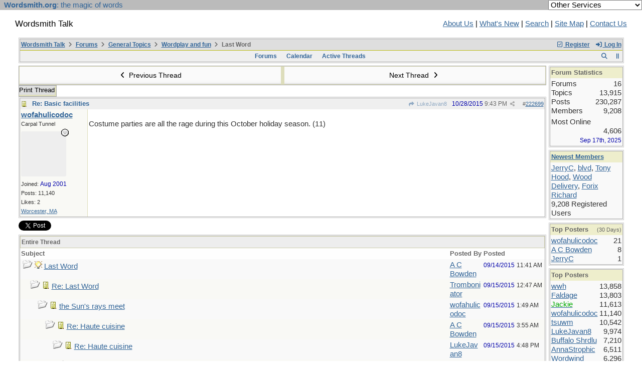

--- FILE ---
content_type: text/html; charset=utf-8
request_url: https://wordsmith.org/board/ubbthreads.php?ubb=showthreaded&Number=222699
body_size: 388013
content:
<!doctype html>
<html lang="en">
<head prefix="og: https://ogp.me/ns#">
<meta charset="utf-8">
<meta http-equiv="X-UA-Compatible" content="IE=edge">

<title>Last Word - Wordsmith Talk</title>
<meta name="viewport" content="width=device-width, initial-scale=1, maximum-scale=3">
<script src="https://www.google.com/recaptcha/api.js"></script>
<meta property="og:url" content="https://wordsmith.org/board/ubbthreads.php?ubb=showflat&amp;Number=222699">
<meta property="og:type" content="article">
<meta property="og:title" content="Last Word">
<meta property="og:description" content="Costume parties are all the rage during this October holiday season. (11)">
<meta property="og:site_name" content="Wordsmith Talk">
<meta property="article:section" content="Wordplay and fun">
<meta property="twitter:card" content="summary">
<meta property="twitter:title" content="Last Word">
<meta property="twitter:description" content="Costume parties are all the rage during this October holiday season. (11)">
<link rel="next" href="https://wordsmith.org/board/ubbthreads.php?ubb=showflat&amp;Number=222699&amp;page=2">
<meta name="generator" content="UBB.threads 8.0.1">
<link rel="stylesheet" href="/board/styles/common.css?v=1766354339">
<link rel="stylesheet" href="/board/styles/ubbthreads_1617402400.css">
<link rel="stylesheet" href="https://wordsmith.org/board/libs/fa/fa-all.min.css?v=1766354339">
<link rel="stylesheet" href="/board/ubb_js/assets/lightgallery/css/lightgallery.css?v=1766354339">
<link rel="shortcut icon" href="/board/images/general/default/favicon.ico">

<script>
	// <![CDATA[
	var baseurl		= "/board";
	var fullurl		= "https://wordsmith.org/board";
	var script		= "https://wordsmith.org/board/ubbthreads.php";
	var imagedir		= "general/default";
	var myUid		= "";
	var submitClicked 	= "Your post has already been submitted. The submit button is now disabled.";
	var loadingpreview	= "Loading Preview...";
	var today		= "17";
	var s_priv		= "";
	var sc_priv		= "";
	var cookiePrefix	= "";
	// ]]>
</script>
<script src="/board/ubb_js/jquery.min.js?v=1766354339"></script>
<script src="/board/ubb_js/ubb_jslib.js?v=1766354339"></script>
<script src="/board/ubb_js/assets/jquery.jdenticon.min.js?v=1766354339"></script>
<script src="/board/ubb_js/assets/lightgallery/lib/jquery.mousewheel.min.js?v=1766354339"></script>
<script src="/board/ubb_js/assets/lightgallery/js/lightgallery-all.min.js?v=1766354339"></script>
<script src="/board/ubb_js/assets/jquery.clipboard.min.js?v=1766354339"></script>
<script src="/board/ubb_js/image.js?v=1766354339"></script>
<script src="/board/ubb_js/quickquote.js?v=1766354339"></script>
</head>
<body onclick="if(event.which!=3){clearMenus(event)}">
<button onclick="topFunction()" id="top-button" title="Return to Top"><i class="fas fa-chevron-up fa-lg" style="vertical-align:0;"></i></button>
<div id="content" class="fw" style="display:table;">
<meta http-equiv="Content-Type" content="text/html; charset="windows-1252">
<link href="/awad/style.css" type="text/css" rel="stylesheet">

<script type="text/javascript">
function validate()
{
   document.redirect_form.submit();
   return true;
}
</script>

<script type="text/javascript" src="//partner.googleadservices.com/gampad/google_service.js"></script>

<script type="text/javascript">
  GS_googleAddAdSenseService("ca-pub-0068747404870456");
  GS_googleEnableAllServices();
</script>

<script type="text/javascript"> 
  GA_googleAddSlot("ca-pub-0068747404870456", "board");
</script>

<script type="text/javascript">
  GA_googleFetchAds();
</script>

<script type="text/javascript">
  var vglnk_api_key = "8083b01df8b506421358c0df5a001620";
  var vglnk_domain = (("https:" == document.location.protocol) ? "https://" : "http://") + "api.viglink.com";
  document.write(unescape("%3Cscript src='" + vglnk_domain + "/api/vglnk.js?key=" + vglnk_api_key +
    "' type='text/javascript'%3E%3C/script%3E"));
</script>
<script type="text/javascript">
  try {
    vglnk(vglnk_domain, vglnk_api_key);
  } catch(err) {}
</script>

<!-- Clarity tracking code for https://wordsmith.org/ -->
<script>
	(function(c,l,a,r,i,t,y){
		c[a]=c[a]||function(){(c[a].q=c[a].q||[]).push(arguments)};
		t=l.createElement(r);t.async=1;t.src="https://www.clarity.ms/tag/"+i;
		y=l.getElementsByTagName(r)[0];y.parentNode.insertBefore(t,y);
	})(window, document, "clarity", "script", "57r3icfuxh");
</script>

</head>

<body bgcolor="#FFFFFF" topmargin="0" leftmargin="0" rightmargin="0" marginwidth="0" marginheight="0">

<form name="redirect_form" method="post" action="/awad/go.cgi">
<table width="100%" cellspacing="0" cellpadding="2" border="0" bgcolor="#bbbbbb">
<tr>
   <td class="topbar" align="left" valign="middle">&nbsp; <a href="/" class="homelink"><b>Wordsmith.org</b>: the magic of words</a></td>
   <td align="right" valign="center">
      <font face="verdana,arial,sans-serif" color="white">
      <select name="service" onChange="return validate(redirect_form)">
         <option value="">Other Services</option>
         <option value="awad">A.Word.A.Day</option>
         <option value="anagram">Internet Anagram Server</option>
			<option value="anagramtimes">The Anagram Times</option>
			<option value="pangram">Pangram Finder</option>
         <option value="board">Wordsmith Talk</option>
         <option value="chat">Wordsmith Chat</option>
         <option value="wordserver">Wordserver</option>
         <option value="listat">Listat</option>
      </select>
      <noscript>
      <input type="submit" value="Go" /> &nbsp;

      </noscript>
      </font>
   </td>
</tr>
</table>
</form>

<br><p>

<table cellspacing="0" cellpadding="0" border="0" width="100%">
  <tr>
     <td valign="top" width="30"></td>
  </tr>

  <tr>
    <td valign="top" width="30"></td>
    <td valign="top">

       <h2>Wordsmith Talk</h2>
    </td>
    <td></td>
    <td align="right">
      <A href="/awad/about.html">About Us</a> |
       <A href="/awad/new.html">What's New</A> |
       <A href="/awad/search.html">Search</A> |
       <A href="/awad/siteindex.html">Site Map</A> |
      <a href="/awad/feedback.html">Contact Us</A>
    </td>
    <td valign="top" width="30">&nbsp;</td>
  </tr>

  <tr>
    <td valign="top" width="30"></td>
  </tr>
</table>
<br>

<blockquote>


<table class="center forum-content" style="max-width:1200px;">
<tr>
<td>
<table width="100%" class="t_outer" cellpadding="0" cellspacing="0">
<tr>
<td>
<table width="100%" class="t_inner" cellpadding="0" cellspacing="1">
<tr>
<td id="breadcrumbs" class="breadcrumbs">
<span class="fr nw" style="margin-left:16px;">
<a href="/board/ubbthreads.php?ubb=newuser" class="nw" rel="nofollow"><i class="far fa-check-square fa-fw" aria-hidden="true"></i> Register</a>
<span class="nw" style="padding-left:8px;"><a href="https://wordsmith.org/board/ubbthreads.php?ubb=login&ocu=%2F%2Fwordsmith.org%2Fboard%2Fubbthreads.php%3Fubb%3Dshowthreaded%26Number%3D222699" rel="nofollow"><i class="fas fa-sign-in-alt fa-fw" aria-hidden="true"></i> Log In</a></span>
</span>
<h1>
<a href="https://wordsmith.org/board">Wordsmith Talk</a>
<i class="fas fa-angle-right fa-fw" aria-hidden="true"></i> <a href="/board/ubbthreads.php?ubb=cfrm">Forums</a> <i class="fas fa-angle-right fa-fw" aria-hidden="true"></i> <a href="/board/ubbthreads.php?ubb=cfrm&amp;c=2">General Topics</a> <i class="fas fa-angle-right fa-fw" aria-hidden="true"></i> <a href="/board/ubbthreads.php?ubb=postlist&amp;Board=4&amp;page=1">Wordplay and fun</a> <i class="fas fa-angle-right fa-fw"></i> Last Word</h1>
</td>
</tr>
<tr>
<td class="navigation">
<span class="cp fr nw" id="expcols"><a href="javascript:void(0);" class="navpage nd" style="margin-right:-5px;" title="show/hide columns on this page"><i class="fas fa-grip-lines-vertical fa-fw"></i></a></span>
<div id="search_popup" style="display:none;">
<table class="popup_menu" style="max-width:320px;min-width:230px;">
<tr><td class="popup_menu_header"><a href="/board/ubbthreads.php?ubb=search" class="nc nd">Search</a></td></tr>
<tr><td class="alt-1 noclose">
<form name="search" method="post" action="/board/ubbthreads.php">
<input type="hidden" name="ubb" value="dosearch">
<input type="hidden" name="daterange" value="0">
<input type="hidden" name="where" value="bodysub">
<input type="hidden" name="fromsearch" value="1">
<input type="hidden" name="checkwords" value="1">
<button type="submit" name="textsearch" class="form-button vmar fr"><i class="fas fa-search fa-fw"></i></button>
<div class="noclose" style="overflow:hidden;padding-right:4px;"><input type="text" name="Words" class="form-input vmar fw"></div>
<input type="submit" name="textsearch" value="Advanced Search" class="form-button vmar fr invis">
</form>
<div class="arvm fw iblock"><a href="/board/ubbthreads.php?ubb=search" style="color:inherit;">Advanced Forum Search</a></div>
</td></tr>
</table>
</div>
<script>registerPopup("search_popup");</script>
<span class="navpage cp fr nw" id="search_control" onclick="showHideMenu('search_control','search_popup');document.search.Words.focus();" title="Search"><i class="fas fa-search fa-fw"></i></span>

<span class="navpage"><a href="/board/ubbthreads.php?ubb=cfrm">Forums</a></span>
<span class="navpage"><a href="/board/ubbthreads.php?ubb=calendar">Calendar</a></span>
<span class="navpage"><a href="/board/ubbthreads.php?ubb=activetopics&amp;range=30&amp;type=t">Active Threads</a></span>
</td>
</tr>
</table>
</td>
</tr>
</table>

</td>
</tr>
<tr>
<td>

<table class="center fw" style="padding:0;margin-top:-5px;"><tr><td>
<div class="dtable" style="width:100%;">
<div id="body_col" class="ctable body_col "><script>
var clipbtn = document.getElementById('clipbtn');
var clipboard = new ClipboardJS('.clipbtn');
</script>

<table class="t_standard fw">
<tr>

<td style="padding-right:3px;width:50%;">
<table class="fw">
<tr>
<td class="post-nav acvm cp nd nw" onclick="location.href='/board/ubbthreads.php?ubb=grabnext&amp;Board=4&amp;mode=showthreaded&amp;sticky=0&amp;dir=new&amp;posted=1622220590'">
<i class="fas fa-angle-left fa-fw" aria-hidden="true"></i> Previous Thread</td>
</tr>
</table>
</td>


<td style="padding-left:3px;width:50%;">
<table class="fw">
<tr>
<td class="post-nav acvm cp nd nw" onclick="location.href='/board/ubbthreads.php?ubb=grabnext&amp;Board=4&amp;mode=showthreaded&amp;sticky=0&amp;dir=old&amp;posted=1622220590'">
Next Thread <i class="fas fa-angle-right fa-fw" aria-hidden="true"></i>
</td>
</tr>
</table>
</td>

</tr>
</table>


<div class="fl t_standard">


<div class="fl" style="padding-bottom:3px;padding-right:3px;">
<table>
<tr>
<td class="form-button" onclick="window.open('/board/ubbthreads.php?ubb=printthread&amp;Board=4&amp;main=15966&amp;type=thread','target-name')">Print Thread</td>
</tr>
</table>
</div>






</div>





<div style="clear:both;"></div>

<a id="Post222699"></a>


<table width="100%" class="t_outer" cellpadding="0" cellspacing="0">
<tr>
<td>
<table width="100%" class="t_inner" cellpadding="0" cellspacing="1">
<tr>
<td>
<table class="fw ">


<tr>
<td class="subjecttable" colspan="2">
<div class="fblock" style="align-items:center;">
<img src="/board/images/icons/default/book.gif" class="rmar" alt="" style="max-height:12px;vertical-align:text-top;"><div class="truncate bold" title="Re: Basic facilities"><a href="/board/ubbthreads.php?ubb=showthreaded&amp;Number=222699#Post222699" class="nd" rel="nofollow">Re: Basic facilities</a></div>
<div class="iblock">

<span class="op5 nw small">
<a href="/board/ubbthreads.php?ubb=showthreaded&amp;Number=222692#Post222692" class="nd" title="in reply to" rel="nofollow"><i class="fas fa-share fa-fw"></i> LukeJavan8</a>
</span>

<span class="small lmar nd fr">
#<a href="/board/ubbthreads.php?ubb=showthreaded&amp;Number=222699#Post222699" id="number222699" rel="nofollow">222699</a></span>

<span class="cp fr nd op5 small">
<i class="fas fa-share-alt titlebar-item" id="menu_control_p222699" onclick="showHideMenu('menu_control_p222699','post_popup_222699')" title="Share Post"></i>
</span>

<span class="small lmar nd fr">
<span class="date">10/28/2015</span> <span class="time">9:43 PM</span>
</span>
</div></div>
</td>
</tr>


<tr>
<td class="author-content alvt mblwide" colspan="2">
<div class="alvt fr">
<div class="small author-registered">Joined:  <span class="date">Aug 2001</span></div>
<div class="small author-totalposts">Posts: 11,140</div><div class="small author-likes">Likes: 2</div><div class="small author-location fwrap"><a href="https://maps.google.com/maps?q=Worcester%2C+MA" rel="nofollow" target="_blank">Worcester, MA</a></div></div>

<div class="author-picture">

<a href="/board/ubbthreads.php?ubb=showprofile&amp;User=2593"><svg class="fl avatar-none rmar dblock" style="height:60px;line-height:60px;width:60px;" title="wofahulicodoc's identicon" data-jdenticon-value="0682d7b36a128970932a395fc141307c"></svg></a>

</div>

<div class="bold author-name fwrap dblock">
<a href="/board/ubbthreads.php?ubb=showprofile&amp;User=2593"><span class='username'>wofahulicodoc</span></a>
<span class="lmar rmar nw">
<img src="/board/images/moods/default_dark/offline.gif" alt="Offline" title="Offline">
</span>
</div>

<div class="small author-title">Carpal Tunnel</div>

</td>
</tr>


<tr>
<td class="author-content alvt mblthin" rowspan="2">

<div class="bold author-name fwrap"><span id="menu_control_222699"><a href="javascript:void(0);" onclick="showHideMenu('menu_control_222699','profile_popup_222699');"><span class='username'>wofahulicodoc</span></a></span> </div>

<div class="small author-title">Carpal Tunnel</div>

<div class="author-picture acvt" style="max-height:90px;max-width:90px;margin-bottom:6px;margin-top:6px; height:100%;width:100%; flex:0 0 auto;min-width:0;position:relative;">

<a href="/board/ubbthreads.php?ubb=showprofile&amp;User=2593"><svg class="avatar-none" style="height:90px;width:90px;" title="wofahulicodoc's identicon" data-jdenticon-value="0682d7b36a128970932a395fc141307c"></svg></a>

<img src="/board/images/moods/default_dark/offline.gif" class="author-mood" alt="Offline" title="Offline">
</div>

<div class="small author-registered">Joined:  <span class="date">Aug 2001</span></div>
<div class="small author-totalposts">Posts: 11,140</div><div class="small author-likes">Likes: 2</div><div class="small author-location fwrap"><a href="https://maps.google.com/maps?q=Worcester%2C+MA" rel="nofollow" target="_blank">Worcester, MA</a></div></td>


<td class="post-content alvt">
<div class="post_inner">
<div id="body0"><br />Costume parties are all the rage during this October holiday season. (11)</div>


<br>
</div>



</td></tr>





</table>
</td>
</tr>
</table>
</td>
</tr>
</table>


<div id="post_popup_222699" style="display:none;">
<table class="popup_menu">

<tr><td class="popup_menu_content"><a href="javascript:void(0);" data-clipboard-text="https://wordsmith.org/board/ubbthreads.php?ubb=showthreaded&amp;Number=222699#Post222699" class="clipbtn" rel="nofollow">
<i class="far fa-copy fa-fw menu-item" aria-hidden="true"></i> Copy Link to Clipboard</a>
</td></tr>

<tr><td class="popup_menu_content"><a href="https://www.facebook.com/sharer/sharer.php?u=https://wordsmith.org/board/ubbthreads.php?ubb=showthreaded&amp;Number=222699%23Post222699" onclick="javascript:window.open(this.href, '', 'menubar=no,toolbar=no,resizable=yes,scrollbars=yes,height=350,width=600');return false;" target="_blank"><i class="fab fa-facebook-f fa-fw menu-item" aria-hidden="true"></i> Share Post on Facebook</a></td></tr>
<tr><td class="popup_menu_content"><a href="https://twitter.com/intent/tweet?text=Re%3A%20Basic%20facilities&via=awad&url=https://wordsmith.org/board/ubbthreads.php?ubb=showthreaded&amp;Number=222699%23Post222699" rel="nofollow"><i class="fab fa-twitter fa-fw menu-item" aria-hidden="true"></i> Share Post on Twitter</a></td></tr>
<tr><td class="popup_menu_content"><a href="https://reddit.com/submit?url=https://wordsmith.org/board/ubbthreads.php?ubb=showthreaded&amp;Number=222699%23Post222699&title=Re%3A%20Basic%20facilities" onclick="javascript:window.open(this.href, '', 'menubar=no,toolbar=no,resizable=yes,scrollbars=yes,height=550,width=600');return false;" target="_blank"><i class="fab fa-reddit-alien fa-fw menu-item" aria-hidden="true"></i> Share Post on Reddit</a></td></tr>


</table>
</div>
<script>registerPopup("post_popup_222699");</script>









<div class="fb-twitter-share">

<script src="https://platform.twitter.com/widgets.js"></script>
<div style="display:block; float:left; text-align:center; margin:0 auto; padding-right:4px;">
<a href="https://twitter.com/intent/tweet?url=https://wordsmith.org/board/ubbthreads.php?ubb=showflat&amp;Number=222699"
 class="twitter-share-button"
 data-count="horizontal"
 data-text="Last Word"></a>
</div>

<div id="fb-root"></div>
<script>(function(d, s, id) {
  var js, fjs = d.getElementsByTagName(s)[0];
  if (d.getElementById(id)) return;
  js = d.createElement(s); js.id = id;
  js.src = "https://connect.facebook.net/en_US/sdk.js#xfbml=1&version=v3.0";
  fjs.parentNode.insertBefore(js, fjs);
} (document, 'script', 'facebook-jssdk'));</script>
<div style="display:block; float:left; text-align:center;margin: 0 auto; padding-right:4px;">
<div class="fb-like"
 data-href="https://wordsmith.org/board/ubbthreads.php?ubb=showflat&amp;Number=222699"
 data-layout="button"
 data-action="like"
 data-size="small"
 data-share="true"></div>
</div>

</div>





<table width="100%" class="t_outer" cellpadding="0" cellspacing="0">
<tr>
<td>
<table width="100%" class="t_inner" cellpadding="0" cellspacing="1">
<tr>
<td class="category acvb" colspan="3">
Entire Thread
</td>
</tr>

<tr>
<td class="tdheader alvb" style="min-width:60%;">Subject</td>
<td class="tdheader alvb nw">Posted By</td>
<td class="tdheader alvb" style="min-width:120px;width:20%;">Posted</td>
</tr>
<tr>
<td class="alt-1  alvt" style="padding-left: 5px;">
<img src="/board/images/general/default/nonewfolder.gif" alt="">
<img src="/board/images/icons/default/lightbulb.gif" alt="">


<a href="/board/ubbthreads.php?ubb=showthreaded&amp;Number=222209">
Last Word
</a>
</td>
<td class="alt-1  alvt">
<a href="/board/ubbthreads.php?ubb=showprofile&amp;User=7949" rel="nofollow"><span class='username'>A C Bowden</span></a>
</td>
<td class="alt-1  alvt">
<span class="date">09/14/2015</span> <span class="time">11:41 AM</span>
</td>
</tr>
<tr>
<td class="alt-2  alvt" style="padding-left: 20px;">
<img src="/board/images/general/default/nonewfolder.gif" alt="">
<img src="/board/images/icons/default/book.gif" alt="">


<a href="/board/ubbthreads.php?ubb=showthreaded&amp;Number=222214">
Re: Last Word
</a>
</td>
<td class="alt-2  alvt">
<a href="/board/ubbthreads.php?ubb=showprofile&amp;User=7749" rel="nofollow"><span class='username'>Tromboniator</span></a>
</td>
<td class="alt-2  alvt">
<span class="date">09/15/2015</span> <span class="time">12:47 AM</span>
</td>
</tr>
<tr>
<td class="alt-1  alvt" style="padding-left: 35px;">
<img src="/board/images/general/default/nonewfolder.gif" alt="">
<img src="/board/images/icons/default/book.gif" alt="">


<a href="/board/ubbthreads.php?ubb=showthreaded&amp;Number=222215">
the Sun's rays meet
</a>
</td>
<td class="alt-1  alvt">
<a href="/board/ubbthreads.php?ubb=showprofile&amp;User=2593" rel="nofollow"><span class='username'>wofahulicodoc</span></a>
</td>
<td class="alt-1  alvt">
<span class="date">09/15/2015</span> <span class="time">1:49 AM</span>
</td>
</tr>
<tr>
<td class="alt-2  alvt" style="padding-left: 50px;">
<img src="/board/images/general/default/nonewfolder.gif" alt="">
<img src="/board/images/icons/default/book.gif" alt="">


<a href="/board/ubbthreads.php?ubb=showthreaded&amp;Number=222219">
Re: Haute cuisine
</a>
</td>
<td class="alt-2  alvt">
<a href="/board/ubbthreads.php?ubb=showprofile&amp;User=7949" rel="nofollow"><span class='username'>A C Bowden</span></a>
</td>
<td class="alt-2  alvt">
<span class="date">09/15/2015</span> <span class="time">3:55 AM</span>
</td>
</tr>
<tr>
<td class="alt-1  alvt" style="padding-left: 65px;">
<img src="/board/images/general/default/nonewfolder.gif" alt="">
<img src="/board/images/icons/default/book.gif" alt="">


<a href="/board/ubbthreads.php?ubb=showthreaded&amp;Number=222220">
Re: Haute cuisine
</a>
</td>
<td class="alt-1  alvt">
<a href="/board/ubbthreads.php?ubb=showprofile&amp;User=6787" rel="nofollow"><span class='username'>LukeJavan8</span></a>
</td>
<td class="alt-1  alvt">
<span class="date">09/15/2015</span> <span class="time">4:48 PM</span>
</td>
</tr>
<tr>
<td class="alt-2  alvt" style="padding-left: 80px;">
<img src="/board/images/general/default/nonewfolder.gif" alt="">
<img src="/board/images/icons/default/book.gif" alt="">


<a href="/board/ubbthreads.php?ubb=showthreaded&amp;Number=222224">
a dash of cold water, unfortunately
</a>
</td>
<td class="alt-2  alvt">
<a href="/board/ubbthreads.php?ubb=showprofile&amp;User=2593" rel="nofollow"><span class='username'>wofahulicodoc</span></a>
</td>
<td class="alt-2  alvt">
<span class="date">09/15/2015</span> <span class="time">7:52 PM</span>
</td>
</tr>
<tr>
<td class="alt-1  alvt" style="padding-left: 95px;">
<img src="/board/images/general/default/nonewfolder.gif" alt="">
<img src="/board/images/icons/default/book.gif" alt="">


<a href="/board/ubbthreads.php?ubb=showthreaded&amp;Number=222225">
Re: Fat is fatal
</a>
</td>
<td class="alt-1  alvt">
<a href="/board/ubbthreads.php?ubb=showprofile&amp;User=7949" rel="nofollow"><span class='username'>A C Bowden</span></a>
</td>
<td class="alt-1  alvt">
<span class="date">09/15/2015</span> <span class="time">11:51 PM</span>
</td>
</tr>
<tr>
<td class="alt-2  alvt" style="padding-left: 110px;">
<img src="/board/images/general/default/nonewfolder.gif" alt="">
<img src="/board/images/icons/default/book.gif" alt="">


<a href="/board/ubbthreads.php?ubb=showthreaded&amp;Number=222226">
Re: Fat is fatal, so is disease
</a>
</td>
<td class="alt-2  alvt">
<a href="/board/ubbthreads.php?ubb=showprofile&amp;User=6787" rel="nofollow"><span class='username'>LukeJavan8</span></a>
</td>
<td class="alt-2  alvt">
<span class="date">09/16/2015</span> <span class="time">2:33 AM</span>
</td>
</tr>
<tr>
<td class="alt-1  alvt" style="padding-left: 125px;">
<img src="/board/images/general/default/nonewfolder.gif" alt="">
<img src="/board/images/icons/default/book.gif" alt="">


<a href="/board/ubbthreads.php?ubb=showthreaded&amp;Number=222234">
Re: Saving lives
</a>
</td>
<td class="alt-1  alvt">
<a href="/board/ubbthreads.php?ubb=showprofile&amp;User=7949" rel="nofollow"><span class='username'>A C Bowden</span></a>
</td>
<td class="alt-1  alvt">
<span class="date">09/16/2015</span> <span class="time">3:56 PM</span>
</td>
</tr>
<tr>
<td class="alt-2  alvt" style="padding-left: 140px;">
<img src="/board/images/general/default/nonewfolder.gif" alt="">
<img src="/board/images/icons/default/book.gif" alt="">


<a href="/board/ubbthreads.php?ubb=showthreaded&amp;Number=222236">
Re: Saving lives
</a>
</td>
<td class="alt-2  alvt">
<a href="/board/ubbthreads.php?ubb=showprofile&amp;User=6787" rel="nofollow"><span class='username'>LukeJavan8</span></a>
</td>
<td class="alt-2  alvt">
<span class="date">09/16/2015</span> <span class="time">4:00 PM</span>
</td>
</tr>
<tr>
<td class="alt-1  alvt" style="padding-left: 155px;">
<img src="/board/images/general/default/nonewfolder.gif" alt="">
<img src="/board/images/icons/default/book.gif" alt="">


<a href="/board/ubbthreads.php?ubb=showthreaded&amp;Number=222239">
Re: Saving lives
</a>
</td>
<td class="alt-1  alvt">
<a href="/board/ubbthreads.php?ubb=showprofile&amp;User=7749" rel="nofollow"><span class='username'>Tromboniator</span></a>
</td>
<td class="alt-1  alvt">
<span class="date">09/16/2015</span> <span class="time">7:48 PM</span>
</td>
</tr>
<tr>
<td class="alt-2  alvt" style="padding-left: 170px;">
<img src="/board/images/general/default/nonewfolder.gif" alt="">
<img src="/board/images/icons/default/book.gif" alt="">


<a href="/board/ubbthreads.php?ubb=showthreaded&amp;Number=222241">
Re: Topsy-turvy
</a>
</td>
<td class="alt-2  alvt">
<a href="/board/ubbthreads.php?ubb=showprofile&amp;User=7949" rel="nofollow"><span class='username'>A C Bowden</span></a>
</td>
<td class="alt-2  alvt">
<span class="date">09/16/2015</span> <span class="time">11:42 PM</span>
</td>
</tr>
<tr>
<td class="alt-1  alvt" style="padding-left: 185px;">
<img src="/board/images/general/default/nonewfolder.gif" alt="">
<img src="/board/images/icons/default/book.gif" alt="">


<a href="/board/ubbthreads.php?ubb=showthreaded&amp;Number=222298">
Re: Why it went wrong
</a>
</td>
<td class="alt-1  alvt">
<a href="/board/ubbthreads.php?ubb=showprofile&amp;User=7949" rel="nofollow"><span class='username'>A C Bowden</span></a>
</td>
<td class="alt-1  alvt">
<span class="date">09/21/2015</span> <span class="time">12:37 PM</span>
</td>
</tr>
<tr>
<td class="alt-2  alvt" style="padding-left: 200px;">
<img src="/board/images/general/default/nonewfolder.gif" alt="">
<img src="/board/images/icons/default/book.gif" alt="">


<a href="/board/ubbthreads.php?ubb=showthreaded&amp;Number=222356">
Re: Ingenious designers
</a>
</td>
<td class="alt-2  alvt">
<a href="/board/ubbthreads.php?ubb=showprofile&amp;User=7949" rel="nofollow"><span class='username'>A C Bowden</span></a>
</td>
<td class="alt-2  alvt">
<span class="date">10/01/2015</span> <span class="time">1:03 PM</span>
</td>
</tr>
<tr>
<td class="alt-1  alvt" style="padding-left: 215px;">
<img src="/board/images/general/default/nonewfolder.gif" alt="">
<img src="/board/images/icons/default/book.gif" alt="">


<a href="/board/ubbthreads.php?ubb=showthreaded&amp;Number=222359">
- - - nations meet
</a>
</td>
<td class="alt-1  alvt">
<a href="/board/ubbthreads.php?ubb=showprofile&amp;User=6787" rel="nofollow"><span class='username'>LukeJavan8</span></a>
</td>
<td class="alt-1  alvt">
<span class="date">10/01/2015</span> <span class="time">4:15 PM</span>
</td>
</tr>
<tr>
<td class="alt-2  alvt" style="padding-left: 230px;">
<img src="/board/images/general/default/nonewfolder.gif" alt="">
<img src="/board/images/icons/default/book.gif" alt="">


<a href="/board/ubbthreads.php?ubb=showthreaded&amp;Number=222361">
Local news
</a>
</td>
<td class="alt-2  alvt">
<a href="/board/ubbthreads.php?ubb=showprofile&amp;User=7749" rel="nofollow"><span class='username'>Tromboniator</span></a>
</td>
<td class="alt-2  alvt">
<span class="date">10/01/2015</span> <span class="time">9:30 PM</span>
</td>
</tr>
<tr>
<td class="alt-1  alvt" style="padding-left: 245px;">
<img src="/board/images/general/default/nonewfolder.gif" alt="">
<img src="/board/images/icons/default/book.gif" alt="">


<a href="/board/ubbthreads.php?ubb=showthreaded&amp;Number=222377">
Re: Coastal feature
</a>
</td>
<td class="alt-1  alvt">
<a href="/board/ubbthreads.php?ubb=showprofile&amp;User=7949" rel="nofollow"><span class='username'>A C Bowden</span></a>
</td>
<td class="alt-1  alvt">
<span class="date">10/04/2015</span> <span class="time">12:05 AM</span>
</td>
</tr>
<tr>
<td class="alt-2  alvt" style="padding-left: 260px;">
<img src="/board/images/general/default/nonewfolder.gif" alt="">
<img src="/board/images/icons/default/book.gif" alt="">


<a href="/board/ubbthreads.php?ubb=showthreaded&amp;Number=222379">
Everything is relative
</a>
</td>
<td class="alt-2  alvt">
<a href="/board/ubbthreads.php?ubb=showprofile&amp;User=2593" rel="nofollow"><span class='username'>wofahulicodoc</span></a>
</td>
<td class="alt-2  alvt">
<span class="date">10/04/2015</span> <span class="time">1:06 AM</span>
</td>
</tr>
<tr>
<td class="alt-1  alvt" style="padding-left: 275px;">
<img src="/board/images/general/default/nonewfolder.gif" alt="">
<img src="/board/images/icons/default/book.gif" alt="">


<a href="/board/ubbthreads.php?ubb=showthreaded&amp;Number=222391">
Re: Keeping within bounds
</a>
</td>
<td class="alt-1  alvt">
<a href="/board/ubbthreads.php?ubb=showprofile&amp;User=7949" rel="nofollow"><span class='username'>A C Bowden</span></a>
</td>
<td class="alt-1  alvt">
<span class="date">10/05/2015</span> <span class="time">11:58 AM</span>
</td>
</tr>
<tr>
<td class="alt-2  alvt" style="padding-left: 290px;">
<img src="/board/images/general/default/nonewfolder.gif" alt="">
<img src="/board/images/icons/default/book.gif" alt="">


<a href="/board/ubbthreads.php?ubb=showthreaded&amp;Number=222397">
It's arbitrary, but let's try to play by the Roolz
</a>
</td>
<td class="alt-2  alvt">
<a href="/board/ubbthreads.php?ubb=showprofile&amp;User=2593" rel="nofollow"><span class='username'>wofahulicodoc</span></a>
</td>
<td class="alt-2  alvt">
<span class="date">10/05/2015</span> <span class="time">5:25 PM</span>
</td>
</tr>
<tr>
<td class="alt-1  alvt" style="padding-left: 305px;">
<img src="/board/images/general/default/nonewfolder.gif" alt="">
<img src="/board/images/icons/default/book.gif" alt="">


<a href="/board/ubbthreads.php?ubb=showthreaded&amp;Number=222405">
Re: Rule clarified
</a>
</td>
<td class="alt-1  alvt">
<a href="/board/ubbthreads.php?ubb=showprofile&amp;User=7949" rel="nofollow"><span class='username'>A C Bowden</span></a>
</td>
<td class="alt-1  alvt">
<span class="date">10/06/2015</span> <span class="time">12:14 PM</span>
</td>
</tr>
<tr>
<td class="alt-2  alvt" style="padding-left: 320px;">
<img src="/board/images/general/default/nonewfolder.gif" alt="">
<img src="/board/images/icons/default/book.gif" alt="">


<a href="/board/ubbthreads.php?ubb=showthreaded&amp;Number=222436">
affirmative
</a>
</td>
<td class="alt-2  alvt">
<a href="/board/ubbthreads.php?ubb=showprofile&amp;User=2593" rel="nofollow"><span class='username'>wofahulicodoc</span></a>
</td>
<td class="alt-2  alvt">
<span class="date">10/08/2015</span> <span class="time">2:03 AM</span>
</td>
</tr>
<tr>
<td class="alt-1  alvt" style="padding-left: 335px;">
<img src="/board/images/general/default/nonewfolder.gif" alt="">
<img src="/board/images/icons/default/book.gif" alt="">


<a href="/board/ubbthreads.php?ubb=showthreaded&amp;Number=222438">
Re: On we go...
</a>
</td>
<td class="alt-1  alvt">
<a href="/board/ubbthreads.php?ubb=showprofile&amp;User=7949" rel="nofollow"><span class='username'>A C Bowden</span></a>
</td>
<td class="alt-1  alvt">
<span class="date">10/08/2015</span> <span class="time">3:13 AM</span>
</td>
</tr>
<tr>
<td class="alt-2  alvt" style="padding-left: 350px;">
<img src="/board/images/general/default/nonewfolder.gif" alt="">
<img src="/board/images/icons/default/book.gif" alt="">


<a href="/board/ubbthreads.php?ubb=showthreaded&amp;Number=222448">
Re: On we go...
</a>
</td>
<td class="alt-2  alvt">
<a href="/board/ubbthreads.php?ubb=showprofile&amp;User=10060" rel="nofollow"><span class='username'>May</span></a>
</td>
<td class="alt-2  alvt">
<span class="date">10/08/2015</span> <span class="time">11:31 PM</span>
</td>
</tr>
<tr>
<td class="alt-1  alvt" style="padding-left: 365px;">
<img src="/board/images/general/default/nonewfolder.gif" alt="">
<img src="/board/images/icons/default/book.gif" alt="">


<a href="/board/ubbthreads.php?ubb=showthreaded&amp;Number=222449">
Re: On we go...
</a>
</td>
<td class="alt-1  alvt">
<a href="/board/ubbthreads.php?ubb=showprofile&amp;User=6787" rel="nofollow"><span class='username'>LukeJavan8</span></a>
</td>
<td class="alt-1  alvt">
<span class="date">10/08/2015</span> <span class="time">11:46 PM</span>
</td>
</tr>
<tr>
<td class="alt-2  alvt" style="padding-left: 380px;">
<img src="/board/images/general/default/nonewfolder.gif" alt="">
<img src="/board/images/icons/default/book.gif" alt="">


<a href="/board/ubbthreads.php?ubb=showthreaded&amp;Number=222453">
Re: On we go...
</a>
</td>
<td class="alt-2  alvt">
<a href="/board/ubbthreads.php?ubb=showprofile&amp;User=10060" rel="nofollow"><span class='username'>May</span></a>
</td>
<td class="alt-2  alvt">
<span class="date">10/09/2015</span> <span class="time">3:06 AM</span>
</td>
</tr>
<tr>
<td class="alt-1  alvt" style="padding-left: 395px;">
<img src="/board/images/general/default/nonewfolder.gif" alt="">
<img src="/board/images/icons/default/book.gif" alt="">


<a href="/board/ubbthreads.php?ubb=showthreaded&amp;Number=222454">
Re: On we go...
</a>
</td>
<td class="alt-1  alvt">
<a href="/board/ubbthreads.php?ubb=showprofile&amp;User=6787" rel="nofollow"><span class='username'>LukeJavan8</span></a>
</td>
<td class="alt-1  alvt">
<span class="date">10/09/2015</span> <span class="time">5:21 AM</span>
</td>
</tr>
<tr>
<td class="alt-2  alvt" style="padding-left: 410px;">
<img src="/board/images/general/default/nonewfolder.gif" alt="">
<img src="/board/images/icons/default/book.gif" alt="">


<a href="/board/ubbthreads.php?ubb=showthreaded&amp;Number=222455">
Re: Weather forecast
</a>
</td>
<td class="alt-2  alvt">
<a href="/board/ubbthreads.php?ubb=showprofile&amp;User=7949" rel="nofollow"><span class='username'>A C Bowden</span></a>
</td>
<td class="alt-2  alvt">
<span class="date">10/09/2015</span> <span class="time">12:07 PM</span>
</td>
</tr>
<tr>
<td class="alt-1  alvt" style="padding-left: 425px;">
<img src="/board/images/general/default/nonewfolder.gif" alt="">
<img src="/board/images/icons/default/book.gif" alt="">


<a href="/board/ubbthreads.php?ubb=showthreaded&amp;Number=222460">
Absolutely
</a>
</td>
<td class="alt-1  alvt">
<a href="/board/ubbthreads.php?ubb=showprofile&amp;User=2593" rel="nofollow"><span class='username'>wofahulicodoc</span></a>
</td>
<td class="alt-1  alvt">
<span class="date">10/09/2015</span> <span class="time">1:00 PM</span>
</td>
</tr>
<tr>
<td class="alt-2  alvt" style="padding-left: 440px;">
<img src="/board/images/general/default/nonewfolder.gif" alt="">
<img src="/board/images/icons/default/book.gif" alt="">


<a href="/board/ubbthreads.php?ubb=showthreaded&amp;Number=222464">
Re: Absolutely
</a>
</td>
<td class="alt-2  alvt">
<a href="/board/ubbthreads.php?ubb=showprofile&amp;User=6787" rel="nofollow"><span class='username'>LukeJavan8</span></a>
</td>
<td class="alt-2  alvt">
<span class="date">10/09/2015</span> <span class="time">3:14 PM</span>
</td>
</tr>
<tr>
<td class="alt-1  alvt" style="padding-left: 455px;">
<img src="/board/images/general/default/nonewfolder.gif" alt="">
<img src="/board/images/icons/default/book.gif" alt="">


<a href="/board/ubbthreads.php?ubb=showthreaded&amp;Number=222476">
Re: Unfortunate incident
</a>
</td>
<td class="alt-1  alvt">
<a href="/board/ubbthreads.php?ubb=showprofile&amp;User=7949" rel="nofollow"><span class='username'>A C Bowden</span></a>
</td>
<td class="alt-1  alvt">
<span class="date">10/09/2015</span> <span class="time">10:13 PM</span>
</td>
</tr>
<tr>
<td class="alt-2  alvt" style="padding-left: 470px;">
<img src="/board/images/general/default/nonewfolder.gif" alt="">
<img src="/board/images/icons/default/book.gif" alt="">


<a href="/board/ubbthreads.php?ubb=showthreaded&amp;Number=222500">
...Hear the wind blow.
</a>
</td>
<td class="alt-2  alvt">
<a href="/board/ubbthreads.php?ubb=showprofile&amp;User=2593" rel="nofollow"><span class='username'>wofahulicodoc</span></a>
</td>
<td class="alt-2  alvt">
<span class="date">10/10/2015</span> <span class="time">7:14 PM</span>
</td>
</tr>
<tr>
<td class="alt-1  alvt" style="padding-left: 20px;">
<img src="/board/images/general/default/nonewfolder.gif" alt="">
<img src="/board/images/icons/default/book.gif" alt="">


<a href="/board/ubbthreads.php?ubb=showthreaded&amp;Number=222502">
Re: ...Hear the wind blow.
</a>
</td>
<td class="alt-1  alvt">
<a href="/board/ubbthreads.php?ubb=showprofile&amp;User=10060" rel="nofollow"><span class='username'>May</span></a>
</td>
<td class="alt-1  alvt">
<span class="date">10/10/2015</span> <span class="time">9:41 PM</span>
</td>
</tr>
<tr>
<td class="alt-2  alvt" style="padding-left: 35px;">
<img src="/board/images/general/default/nonewfolder.gif" alt="">
<img src="/board/images/icons/default/book.gif" alt="">


<a href="/board/ubbthreads.php?ubb=showthreaded&amp;Number=222508">
Re: Poco meno mosso
</a>
</td>
<td class="alt-2  alvt">
<a href="/board/ubbthreads.php?ubb=showprofile&amp;User=7949" rel="nofollow"><span class='username'>A C Bowden</span></a>
</td>
<td class="alt-2  alvt">
<span class="date">10/11/2015</span> <span class="time">1:22 PM</span>
</td>
</tr>
<tr>
<td class="alt-1  alvt" style="padding-left: 50px;">
<img src="/board/images/general/default/nonewfolder.gif" alt="">
<img src="/board/images/icons/default/book.gif" alt="">


<a href="/board/ubbthreads.php?ubb=showthreaded&amp;Number=222509">
-    - it's all in the approach
</a>
</td>
<td class="alt-1  alvt">
<a href="/board/ubbthreads.php?ubb=showprofile&amp;User=6787" rel="nofollow"><span class='username'>LukeJavan8</span></a>
</td>
<td class="alt-1  alvt">
<span class="date">10/11/2015</span> <span class="time">3:00 PM</span>
</td>
</tr>
<tr>
<td class="alt-2  alvt" style="padding-left: 65px;">
<img src="/board/images/general/default/nonewfolder.gif" alt="">
<img src="/board/images/icons/default/book.gif" alt="">


<a href="/board/ubbthreads.php?ubb=showthreaded&amp;Number=222511">
Re: -    - it's all in the approach
</a>
</td>
<td class="alt-2  alvt">
<a href="/board/ubbthreads.php?ubb=showprofile&amp;User=10060" rel="nofollow"><span class='username'>May</span></a>
</td>
<td class="alt-2  alvt">
<span class="date">10/12/2015</span> <span class="time">12:50 AM</span>
</td>
</tr>
<tr>
<td class="alt-1  alvt" style="padding-left: 80px;">
<img src="/board/images/general/default/nonewfolder.gif" alt="">
<img src="/board/images/icons/default/book.gif" alt="">


<a href="/board/ubbthreads.php?ubb=showthreaded&amp;Number=222512">
Ferullo's Law
</a>
</td>
<td class="alt-1  alvt">
<a href="/board/ubbthreads.php?ubb=showprofile&amp;User=2593" rel="nofollow"><span class='username'>wofahulicodoc</span></a>
</td>
<td class="alt-1  alvt">
<span class="date">10/12/2015</span> <span class="time">2:22 AM</span>
</td>
</tr>
<tr>
<td class="alt-2  alvt" style="padding-left: 95px;">
<img src="/board/images/general/default/nonewfolder.gif" alt="">
<img src="/board/images/icons/default/book.gif" alt="">


<a href="/board/ubbthreads.php?ubb=showthreaded&amp;Number=222514">
Aunty Lou
</a>
</td>
<td class="alt-2  alvt">
<a href="/board/ubbthreads.php?ubb=showprofile&amp;User=10060" rel="nofollow"><span class='username'>May</span></a>
</td>
<td class="alt-2  alvt">
<span class="date">10/12/2015</span> <span class="time">3:53 AM</span>
</td>
</tr>
<tr>
<td class="alt-1  alvt" style="padding-left: 110px;">
<img src="/board/images/general/default/nonewfolder.gif" alt="">
<img src="/board/images/icons/default/book.gif" alt="">


<a href="/board/ubbthreads.php?ubb=showthreaded&amp;Number=222518">
Re: Geographical term
</a>
</td>
<td class="alt-1  alvt">
<a href="/board/ubbthreads.php?ubb=showprofile&amp;User=7949" rel="nofollow"><span class='username'>A C Bowden</span></a>
</td>
<td class="alt-1  alvt">
<span class="date">10/12/2015</span> <span class="time">1:59 PM</span>
</td>
</tr>
<tr>
<td class="alt-2  alvt" style="padding-left: 125px;">
<img src="/board/images/general/default/nonewfolder.gif" alt="">
<img src="/board/images/icons/default/book.gif" alt="">


<a href="/board/ubbthreads.php?ubb=showthreaded&amp;Number=222520">
Re: Geographical term
</a>
</td>
<td class="alt-2  alvt">
<a href="/board/ubbthreads.php?ubb=showprofile&amp;User=10060" rel="nofollow"><span class='username'>May</span></a>
</td>
<td class="alt-2  alvt">
<span class="date">10/12/2015</span> <span class="time">2:22 PM</span>
</td>
</tr>
<tr>
<td class="alt-1  alvt" style="padding-left: 140px;">
<img src="/board/images/general/default/nonewfolder.gif" alt="">
<img src="/board/images/icons/default/book.gif" alt="">


<a href="/board/ubbthreads.php?ubb=showthreaded&amp;Number=222580">
Re: Chock-a-block
</a>
</td>
<td class="alt-1  alvt">
<a href="/board/ubbthreads.php?ubb=showprofile&amp;User=7949" rel="nofollow"><span class='username'>A C Bowden</span></a>
</td>
<td class="alt-1  alvt">
<span class="date">10/17/2015</span> <span class="time">10:29 PM</span>
</td>
</tr>
<tr>
<td class="alt-2  alvt" style="padding-left: 155px;">
<img src="/board/images/general/default/nonewfolder.gif" alt="">
<img src="/board/images/icons/default/book.gif" alt="">


<a href="/board/ubbthreads.php?ubb=showthreaded&amp;Number=222581">
Re: Chock-a-block
</a>
</td>
<td class="alt-2  alvt">
<a href="/board/ubbthreads.php?ubb=showprofile&amp;User=6787" rel="nofollow"><span class='username'>LukeJavan8</span></a>
</td>
<td class="alt-2  alvt">
<span class="date">10/17/2015</span> <span class="time">11:31 PM</span>
</td>
</tr>
<tr>
<td class="alt-1  alvt" style="padding-left: 170px;">
<img src="/board/images/general/default/nonewfolder.gif" alt="">
<img src="/board/images/icons/default/book.gif" alt="">


<a href="/board/ubbthreads.php?ubb=showthreaded&amp;Number=222583">
Re: New improved deodorant
</a>
</td>
<td class="alt-1  alvt">
<a href="/board/ubbthreads.php?ubb=showprofile&amp;User=7949" rel="nofollow"><span class='username'>A C Bowden</span></a>
</td>
<td class="alt-1  alvt">
<span class="date">10/18/2015</span> <span class="time">3:39 AM</span>
</td>
</tr>
<tr>
<td class="alt-2  alvt" style="padding-left: 185px;">
<img src="/board/images/general/default/nonewfolder.gif" alt="">
<img src="/board/images/icons/default/book.gif" alt="">


<a href="/board/ubbthreads.php?ubb=showthreaded&amp;Number=222584">
Re: New improved deodorant
</a>
</td>
<td class="alt-2  alvt">
<a href="/board/ubbthreads.php?ubb=showprofile&amp;User=6787" rel="nofollow"><span class='username'>LukeJavan8</span></a>
</td>
<td class="alt-2  alvt">
<span class="date">10/18/2015</span> <span class="time">4:14 PM</span>
</td>
</tr>
<tr>
<td class="alt-1  alvt" style="padding-left: 200px;">
<img src="/board/images/general/default/nonewfolder.gif" alt="">
<img src="/board/images/icons/default/book.gif" alt="">


<a href="/board/ubbthreads.php?ubb=showthreaded&amp;Number=222586">
Re: Och aye!
</a>
</td>
<td class="alt-1  alvt">
<a href="/board/ubbthreads.php?ubb=showprofile&amp;User=7949" rel="nofollow"><span class='username'>A C Bowden</span></a>
</td>
<td class="alt-1  alvt">
<span class="date">10/18/2015</span> <span class="time">11:23 PM</span>
</td>
</tr>
<tr>
<td class="alt-2  alvt" style="padding-left: 215px;">
<img src="/board/images/general/default/nonewfolder.gif" alt="">
<img src="/board/images/icons/default/book.gif" alt="">


<a href="/board/ubbthreads.php?ubb=showthreaded&amp;Number=222626">
Re: Only superficial
</a>
</td>
<td class="alt-2  alvt">
<a href="/board/ubbthreads.php?ubb=showprofile&amp;User=7949" rel="nofollow"><span class='username'>A C Bowden</span></a>
</td>
<td class="alt-2  alvt">
<span class="date">10/22/2015</span> <span class="time">1:41 AM</span>
</td>
</tr>
<tr>
<td class="alt-1  alvt" style="padding-left: 230px;">
<img src="/board/images/general/default/nonewfolder.gif" alt="">
<img src="/board/images/icons/default/book.gif" alt="">


<a href="/board/ubbthreads.php?ubb=showthreaded&amp;Number=222659">
Re: Bon go�t
</a>
</td>
<td class="alt-1  alvt">
<a href="/board/ubbthreads.php?ubb=showprofile&amp;User=7949" rel="nofollow"><span class='username'>A C Bowden</span></a>
</td>
<td class="alt-1  alvt">
<span class="date">10/25/2015</span> <span class="time">12:58 PM</span>
</td>
</tr>
<tr>
<td class="alt-2  alvt" style="padding-left: 245px;">
<img src="/board/images/general/default/nonewfolder.gif" alt="">
<img src="/board/images/icons/default/book.gif" alt="">


<a href="/board/ubbthreads.php?ubb=showthreaded&amp;Number=222660">
Re: Bon go�t
</a>
</td>
<td class="alt-2  alvt">
<a href="/board/ubbthreads.php?ubb=showprofile&amp;User=6787" rel="nofollow"><span class='username'>LukeJavan8</span></a>
</td>
<td class="alt-2  alvt">
<span class="date">10/25/2015</span> <span class="time">3:35 PM</span>
</td>
</tr>
<tr>
<td class="alt-1  alvt" style="padding-left: 260px;">
<img src="/board/images/general/default/nonewfolder.gif" alt="">
<img src="/board/images/icons/default/book.gif" alt="">


<a href="/board/ubbthreads.php?ubb=showthreaded&amp;Number=222690">
Re: Basic facilities
</a>
</td>
<td class="alt-1  alvt">
<a href="/board/ubbthreads.php?ubb=showprofile&amp;User=7949" rel="nofollow"><span class='username'>A C Bowden</span></a>
</td>
<td class="alt-1  alvt">
<span class="date">10/28/2015</span> <span class="time">3:39 PM</span>
</td>
</tr>
<tr>
<td class="alt-2  alvt" style="padding-left: 275px;">
<img src="/board/images/general/default/nonewfolder.gif" alt="">
<img src="/board/images/icons/default/book.gif" alt="">


<a href="/board/ubbthreads.php?ubb=showthreaded&amp;Number=222692">
Re: Basic facilities
</a>
</td>
<td class="alt-2  alvt">
<a href="/board/ubbthreads.php?ubb=showprofile&amp;User=6787" rel="nofollow"><span class='username'>LukeJavan8</span></a>
</td>
<td class="alt-2  alvt">
<span class="date">10/28/2015</span> <span class="time">3:43 PM</span>
</td>
</tr>
<tr>
<td class="alt-1  alvt" style="padding-left: 290px;">
<img src="/board/images/general/default/nonewfolder.gif" alt="">
<img src="/board/images/icons/default/book.gif" alt="">

<span class="fr"><i class="fas fa-angle-double-left fa-fw"></i></span>
<span class="bold">
Re: Basic facilities
</span>
</td>
<td class="alt-1  alvt">
<a href="/board/ubbthreads.php?ubb=showprofile&amp;User=2593" rel="nofollow"><span class='username'>wofahulicodoc</span></a>
</td>
<td class="alt-1  alvt">
<span class="date">10/28/2015</span> <span class="time">9:43 PM</span>
</td>
</tr>
<tr>
<td class="alt-2  alvt" style="padding-left: 305px;">
<img src="/board/images/general/default/nonewfolder.gif" alt="">
<img src="/board/images/icons/default/book.gif" alt="">


<a href="/board/ubbthreads.php?ubb=showthreaded&amp;Number=222704">
Re: Waxing lyrical
</a>
</td>
<td class="alt-2  alvt">
<a href="/board/ubbthreads.php?ubb=showprofile&amp;User=7949" rel="nofollow"><span class='username'>A C Bowden</span></a>
</td>
<td class="alt-2  alvt">
<span class="date">10/29/2015</span> <span class="time">2:45 PM</span>
</td>
</tr>
<tr>
<td class="alt-1  alvt" style="padding-left: 320px;">
<img src="/board/images/general/default/nonewfolder.gif" alt="">
<img src="/board/images/icons/default/book.gif" alt="">


<a href="/board/ubbthreads.php?ubb=showthreaded&amp;Number=222707">
Re: Waxing lyrical
</a>
</td>
<td class="alt-1  alvt">
<a href="/board/ubbthreads.php?ubb=showprofile&amp;User=6787" rel="nofollow"><span class='username'>LukeJavan8</span></a>
</td>
<td class="alt-1  alvt">
<span class="date">10/29/2015</span> <span class="time">3:51 PM</span>
</td>
</tr>
<tr>
<td class="alt-2  alvt" style="padding-left: 335px;">
<img src="/board/images/general/default/nonewfolder.gif" alt="">
<img src="/board/images/icons/default/book.gif" alt="">


<a href="/board/ubbthreads.php?ubb=showthreaded&amp;Number=222709">
Re: Autumnal hazard
</a>
</td>
<td class="alt-2  alvt">
<a href="/board/ubbthreads.php?ubb=showprofile&amp;User=7949" rel="nofollow"><span class='username'>A C Bowden</span></a>
</td>
<td class="alt-2  alvt">
<span class="date">10/29/2015</span> <span class="time">5:34 PM</span>
</td>
</tr>
<tr>
<td class="alt-1  alvt" style="padding-left: 350px;">
<img src="/board/images/general/default/nonewfolder.gif" alt="">
<img src="/board/images/icons/default/book.gif" alt="">


<a href="/board/ubbthreads.php?ubb=showthreaded&amp;Number=222710">
Re: Autumnal hazard
</a>
</td>
<td class="alt-1  alvt">
<a href="/board/ubbthreads.php?ubb=showprofile&amp;User=6787" rel="nofollow"><span class='username'>LukeJavan8</span></a>
</td>
<td class="alt-1  alvt">
<span class="date">10/29/2015</span> <span class="time">8:06 PM</span>
</td>
</tr>
<tr>
<td class="alt-2  alvt" style="padding-left: 365px;">
<img src="/board/images/general/default/nonewfolder.gif" alt="">
<img src="/board/images/icons/default/book.gif" alt="">


<a href="/board/ubbthreads.php?ubb=showthreaded&amp;Number=222726">
Re: Scottish rhapsody
</a>
</td>
<td class="alt-2  alvt">
<a href="/board/ubbthreads.php?ubb=showprofile&amp;User=7949" rel="nofollow"><span class='username'>A C Bowden</span></a>
</td>
<td class="alt-2  alvt">
<span class="date">11/01/2015</span> <span class="time">11:58 PM</span>
</td>
</tr>
<tr>
<td class="alt-1  alvt" style="padding-left: 380px;">
<img src="/board/images/general/default/nonewfolder.gif" alt="">
<img src="/board/images/icons/default/book.gif" alt="">


<a href="/board/ubbthreads.php?ubb=showthreaded&amp;Number=222727">
Re: Scottish rhapsody
</a>
</td>
<td class="alt-1  alvt">
<a href="/board/ubbthreads.php?ubb=showprofile&amp;User=6787" rel="nofollow"><span class='username'>LukeJavan8</span></a>
</td>
<td class="alt-1  alvt">
<span class="date">11/02/2015</span> <span class="time">12:21 AM</span>
</td>
</tr>
<tr>
<td class="alt-2  alvt" style="padding-left: 65px;">
<img src="/board/images/general/default/nonewfolder.gif" alt="">
<img src="/board/images/icons/default/book.gif" alt="">


<a href="/board/ubbthreads.php?ubb=showthreaded&amp;Number=222517">
Re: -    - it's all in the approach
</a>
</td>
<td class="alt-2  alvt">
<a href="/board/ubbthreads.php?ubb=showprofile&amp;User=7949" rel="nofollow"><span class='username'>A C Bowden</span></a>
</td>
<td class="alt-2  alvt">
<span class="date">10/12/2015</span> <span class="time">1:51 PM</span>
</td>
</tr>
<tr>
<td class="alt-1  alvt" style="padding-left: 20px;">
<img src="/board/images/general/default/nonewfolder.gif" alt="">
<img src="/board/images/icons/default/book.gif" alt="">


<a href="/board/ubbthreads.php?ubb=showthreaded&amp;Number=222733">
Re: Scottish rhapsody
</a>
</td>
<td class="alt-1  alvt">
<a href="/board/ubbthreads.php?ubb=showprofile&amp;User=4457" rel="nofollow"><span class='username'>Rainmaker</span></a>
</td>
<td class="alt-1  alvt">
<span class="date">11/02/2015</span> <span class="time">7:53 PM</span>
</td>
</tr>
<tr>
<td class="alt-2  alvt" style="padding-left: 35px;">
<img src="/board/images/general/default/nonewfolder.gif" alt="">
<img src="/board/images/icons/default/book.gif" alt="">


<a href="/board/ubbthreads.php?ubb=showthreaded&amp;Number=222734">
Re: Scottish rhapsody
</a>
</td>
<td class="alt-2  alvt">
<a href="/board/ubbthreads.php?ubb=showprofile&amp;User=6787" rel="nofollow"><span class='username'>LukeJavan8</span></a>
</td>
<td class="alt-2  alvt">
<span class="date">11/02/2015</span> <span class="time">7:55 PM</span>
</td>
</tr>
<tr>
<td class="alt-1  alvt" style="padding-left: 50px;">
<img src="/board/images/general/default/nonewfolder.gif" alt="">
<img src="/board/images/icons/default/book.gif" alt="">


<a href="/board/ubbthreads.php?ubb=showthreaded&amp;Number=222789">
Re: Scottish rhapsody
</a>
</td>
<td class="alt-1  alvt">
<a href="/board/ubbthreads.php?ubb=showprofile&amp;User=4457" rel="nofollow"><span class='username'>Rainmaker</span></a>
</td>
<td class="alt-1  alvt">
<span class="date">11/05/2015</span> <span class="time">7:44 PM</span>
</td>
</tr>
<tr>
<td class="alt-2  alvt" style="padding-left: 65px;">
<img src="/board/images/general/default/nonewfolder.gif" alt="">
<img src="/board/images/icons/default/book.gif" alt="">


<a href="/board/ubbthreads.php?ubb=showthreaded&amp;Number=222791">
Re: Scottish rhapsody
</a>
</td>
<td class="alt-2  alvt">
<a href="/board/ubbthreads.php?ubb=showprofile&amp;User=6787" rel="nofollow"><span class='username'>LukeJavan8</span></a>
</td>
<td class="alt-2  alvt">
<span class="date">11/05/2015</span> <span class="time">8:47 PM</span>
</td>
</tr>
<tr>
<td class="alt-1  alvt" style="padding-left: 80px;">
<img src="/board/images/general/default/nonewfolder.gif" alt="">
<img src="/board/images/icons/default/book.gif" alt="">


<a href="/board/ubbthreads.php?ubb=showthreaded&amp;Number=222796">
Re: Scottish rhapsody
</a>
</td>
<td class="alt-1  alvt">
<a href="/board/ubbthreads.php?ubb=showprofile&amp;User=4457" rel="nofollow"><span class='username'>Rainmaker</span></a>
</td>
<td class="alt-1  alvt">
<span class="date">11/05/2015</span> <span class="time">9:12 PM</span>
</td>
</tr>
<tr>
<td class="alt-2  alvt" style="padding-left: 95px;">
<img src="/board/images/general/default/nonewfolder.gif" alt="">
<img src="/board/images/icons/default/book.gif" alt="">


<a href="/board/ubbthreads.php?ubb=showthreaded&amp;Number=222797">
if the shoe fits...
</a>
</td>
<td class="alt-2  alvt">
<a href="/board/ubbthreads.php?ubb=showprofile&amp;User=2593" rel="nofollow"><span class='username'>wofahulicodoc</span></a>
</td>
<td class="alt-2  alvt">
<span class="date">11/05/2015</span> <span class="time">9:39 PM</span>
</td>
</tr>
<tr>
<td class="alt-1  alvt" style="padding-left: 110px;">
<img src="/board/images/general/default/nonewfolder.gif" alt="">
<img src="/board/images/icons/default/book.gif" alt="">


<a href="/board/ubbthreads.php?ubb=showthreaded&amp;Number=222801">
Re: In one's hour of need...
</a>
</td>
<td class="alt-1  alvt">
<a href="/board/ubbthreads.php?ubb=showprofile&amp;User=7949" rel="nofollow"><span class='username'>A C Bowden</span></a>
</td>
<td class="alt-1  alvt">
<span class="date">11/06/2015</span> <span class="time">1:54 PM</span>
</td>
</tr>
<tr>
<td class="alt-2  alvt" style="padding-left: 125px;">
<img src="/board/images/general/default/nonewfolder.gif" alt="">
<img src="/board/images/icons/default/book.gif" alt="">


<a href="/board/ubbthreads.php?ubb=showthreaded&amp;Number=222807">
Re: In one's hour of need...
</a>
</td>
<td class="alt-2  alvt">
<a href="/board/ubbthreads.php?ubb=showprofile&amp;User=4457" rel="nofollow"><span class='username'>Rainmaker</span></a>
</td>
<td class="alt-2  alvt">
<span class="date">11/06/2015</span> <span class="time">4:59 PM</span>
</td>
</tr>
<tr>
<td class="alt-1  alvt" style="padding-left: 140px;">
<img src="/board/images/general/default/nonewfolder.gif" alt="">
<img src="/board/images/icons/default/book.gif" alt="">


<a href="/board/ubbthreads.php?ubb=showthreaded&amp;Number=222808">
Printers'  Deviltry
</a>
</td>
<td class="alt-1  alvt">
<a href="/board/ubbthreads.php?ubb=showprofile&amp;User=2593" rel="nofollow"><span class='username'>wofahulicodoc</span></a>
</td>
<td class="alt-1  alvt">
<span class="date">11/06/2015</span> <span class="time">5:34 PM</span>
</td>
</tr>
<tr>
<td class="alt-2  alvt" style="padding-left: 155px;">
<img src="/board/images/general/default/nonewfolder.gif" alt="">
<img src="/board/images/icons/default/book.gif" alt="">


<a href="/board/ubbthreads.php?ubb=showthreaded&amp;Number=222821">
Re: Vin fran�ais
</a>
</td>
<td class="alt-2  alvt">
<a href="/board/ubbthreads.php?ubb=showprofile&amp;User=7949" rel="nofollow"><span class='username'>A C Bowden</span></a>
</td>
<td class="alt-2  alvt">
<span class="date">11/07/2015</span> <span class="time">1:20 AM</span>
</td>
</tr>
<tr>
<td class="alt-1  alvt" style="padding-left: 170px;">
<img src="/board/images/general/default/nonewfolder.gif" alt="">
<img src="/board/images/icons/default/book.gif" alt="">


<a href="/board/ubbthreads.php?ubb=showthreaded&amp;Number=222825">
Re: Vin fran�ais
</a>
</td>
<td class="alt-1  alvt">
<a href="/board/ubbthreads.php?ubb=showprofile&amp;User=6787" rel="nofollow"><span class='username'>LukeJavan8</span></a>
</td>
<td class="alt-1  alvt">
<span class="date">11/07/2015</span> <span class="time">5:14 PM</span>
</td>
</tr>
<tr>
<td class="alt-2  alvt" style="padding-left: 185px;">
<img src="/board/images/general/default/nonewfolder.gif" alt="">
<img src="/board/images/icons/default/book.gif" alt="">


<a href="/board/ubbthreads.php?ubb=showthreaded&amp;Number=222835">
Re: Vin fran�ais
</a>
</td>
<td class="alt-2  alvt">
<a href="/board/ubbthreads.php?ubb=showprofile&amp;User=4457" rel="nofollow"><span class='username'>Rainmaker</span></a>
</td>
<td class="alt-2  alvt">
<span class="date">11/08/2015</span> <span class="time">5:38 PM</span>
</td>
</tr>
<tr>
<td class="alt-1  alvt" style="padding-left: 200px;">
<img src="/board/images/general/default/nonewfolder.gif" alt="">
<img src="/board/images/icons/default/book.gif" alt="">


<a href="/board/ubbthreads.php?ubb=showthreaded&amp;Number=222839">
-   - - eleven words
</a>
</td>
<td class="alt-1  alvt">
<a href="/board/ubbthreads.php?ubb=showprofile&amp;User=6787" rel="nofollow"><span class='username'>LukeJavan8</span></a>
</td>
<td class="alt-1  alvt">
<span class="date">11/08/2015</span> <span class="time">10:59 PM</span>
</td>
</tr>
<tr>
<td class="alt-2  alvt" style="padding-left: 215px;">
<img src="/board/images/general/default/nonewfolder.gif" alt="">
<img src="/board/images/icons/default/book.gif" alt="">


<a href="/board/ubbthreads.php?ubb=showthreaded&amp;Number=222853">
Re: Only for the rich
</a>
</td>
<td class="alt-2  alvt">
<a href="/board/ubbthreads.php?ubb=showprofile&amp;User=7949" rel="nofollow"><span class='username'>A C Bowden</span></a>
</td>
<td class="alt-2  alvt">
<span class="date">11/10/2015</span> <span class="time">2:26 PM</span>
</td>
</tr>
<tr>
<td class="alt-1  alvt" style="padding-left: 230px;">
<img src="/board/images/general/default/nonewfolder.gif" alt="">
<img src="/board/images/icons/default/book.gif" alt="">


<a href="/board/ubbthreads.php?ubb=showthreaded&amp;Number=223002">
Re: Different languages
</a>
</td>
<td class="alt-1  alvt">
<a href="/board/ubbthreads.php?ubb=showprofile&amp;User=7949" rel="nofollow"><span class='username'>A C Bowden</span></a>
</td>
<td class="alt-1  alvt">
<span class="date">11/26/2015</span> <span class="time">3:12 AM</span>
</td>
</tr>
<tr>
<td class="alt-2  alvt" style="padding-left: 245px;">
<img src="/board/images/general/default/nonewfolder.gif" alt="">
<img src="/board/images/icons/default/book.gif" alt="">


<a href="/board/ubbthreads.php?ubb=showthreaded&amp;Number=224470">
Re: Intrepid adventurers
</a>
</td>
<td class="alt-2  alvt">
<a href="/board/ubbthreads.php?ubb=showprofile&amp;User=7949" rel="nofollow"><span class='username'>A C Bowden</span></a>
</td>
<td class="alt-2  alvt">
<span class="date">05/26/2016</span> <span class="time">11:55 PM</span>
</td>
</tr>
<tr>
<td class="alt-1  alvt" style="padding-left: 20px;">
<img src="/board/images/general/default/nonewfolder.gif" alt="">
<img src="/board/images/icons/default/book.gif" alt="">


<a href="/board/ubbthreads.php?ubb=showthreaded&amp;Number=224527">
Re: Intrepid adventurers
</a>
</td>
<td class="alt-1  alvt">
<a href="/board/ubbthreads.php?ubb=showprofile&amp;User=10060" rel="nofollow"><span class='username'>May</span></a>
</td>
<td class="alt-1  alvt">
<span class="date">05/29/2016</span> <span class="time">11:16 PM</span>
</td>
</tr>
<tr>
<td class="alt-2  alvt" style="padding-left: 35px;">
<img src="/board/images/general/default/nonewfolder.gif" alt="">
<img src="/board/images/icons/default/book.gif" alt="">


<a href="/board/ubbthreads.php?ubb=showthreaded&amp;Number=224555">
Re: Learning is fun
</a>
</td>
<td class="alt-2  alvt">
<a href="/board/ubbthreads.php?ubb=showprofile&amp;User=7949" rel="nofollow"><span class='username'>A C Bowden</span></a>
</td>
<td class="alt-2  alvt">
<span class="date">06/01/2016</span> <span class="time">11:54 AM</span>
</td>
</tr>
<tr>
<td class="alt-1  alvt" style="padding-left: 50px;">
<img src="/board/images/general/default/nonewfolder.gif" alt="">
<img src="/board/images/icons/default/book.gif" alt="">


<a href="/board/ubbthreads.php?ubb=showthreaded&amp;Number=224556">
Re: Learning is fun
</a>
</td>
<td class="alt-1  alvt">
<a href="/board/ubbthreads.php?ubb=showprofile&amp;User=10060" rel="nofollow"><span class='username'>May</span></a>
</td>
<td class="alt-1  alvt">
<span class="date">06/01/2016</span> <span class="time">12:43 PM</span>
</td>
</tr>
<tr>
<td class="alt-2  alvt" style="padding-left: 65px;">
<img src="/board/images/general/default/nonewfolder.gif" alt="">
<img src="/board/images/icons/default/book.gif" alt="">


<a href="/board/ubbthreads.php?ubb=showthreaded&amp;Number=224587">
Re: Human vanity
</a>
</td>
<td class="alt-2  alvt">
<a href="/board/ubbthreads.php?ubb=showprofile&amp;User=7949" rel="nofollow"><span class='username'>A C Bowden</span></a>
</td>
<td class="alt-2  alvt">
<span class="date">06/03/2016</span> <span class="time">1:40 PM</span>
</td>
</tr>
<tr>
<td class="alt-1  alvt" style="padding-left: 80px;">
<img src="/board/images/general/default/nonewfolder.gif" alt="">
<img src="/board/images/icons/default/book.gif" alt="">


<a href="/board/ubbthreads.php?ubb=showthreaded&amp;Number=224604">
Re: Human vanity
</a>
</td>
<td class="alt-1  alvt">
<a href="/board/ubbthreads.php?ubb=showprofile&amp;User=10060" rel="nofollow"><span class='username'>May</span></a>
</td>
<td class="alt-1  alvt">
<span class="date">06/04/2016</span> <span class="time">4:14 PM</span>
</td>
</tr>
<tr>
<td class="alt-2  alvt" style="padding-left: 95px;">
<img src="/board/images/general/default/nonewfolder.gif" alt="">
<img src="/board/images/icons/default/book.gif" alt="">


<a href="/board/ubbthreads.php?ubb=showthreaded&amp;Number=224644">
Re: Origin of species
</a>
</td>
<td class="alt-2  alvt">
<a href="/board/ubbthreads.php?ubb=showprofile&amp;User=7949" rel="nofollow"><span class='username'>A C Bowden</span></a>
</td>
<td class="alt-2  alvt">
<span class="date">06/06/2016</span> <span class="time">1:32 PM</span>
</td>
</tr>
<tr>
<td class="alt-1  alvt" style="padding-left: 110px;">
<img src="/board/images/general/default/nonewfolder.gif" alt="">
<img src="/board/images/icons/default/book.gif" alt="">


<a href="/board/ubbthreads.php?ubb=showthreaded&amp;Number=224647">
Re: Origin of species
</a>
</td>
<td class="alt-1  alvt">
<a href="/board/ubbthreads.php?ubb=showprofile&amp;User=10060" rel="nofollow"><span class='username'>May</span></a>
</td>
<td class="alt-1  alvt">
<span class="date">06/06/2016</span> <span class="time">2:04 PM</span>
</td>
</tr>
<tr>
<td class="alt-2  alvt" style="padding-left: 110px;">
<img src="/board/images/general/default/nonewfolder.gif" alt="">
<img src="/board/images/icons/default/book.gif" alt="">


<a href="/board/ubbthreads.php?ubb=showthreaded&amp;Number=224649">
Re: No rush
</a>
</td>
<td class="alt-2  alvt">
<a href="/board/ubbthreads.php?ubb=showprofile&amp;User=7949" rel="nofollow"><span class='username'>A C Bowden</span></a>
</td>
<td class="alt-2  alvt">
<span class="date">06/06/2016</span> <span class="time">2:57 PM</span>
</td>
</tr>
<tr>
<td class="alt-1  alvt" style="padding-left: 125px;">
<img src="/board/images/general/default/nonewfolder.gif" alt="">
<img src="/board/images/icons/default/book.gif" alt="">


<a href="/board/ubbthreads.php?ubb=showthreaded&amp;Number=224650">
Re: No rush
</a>
</td>
<td class="alt-1  alvt">
<a href="/board/ubbthreads.php?ubb=showprofile&amp;User=6787" rel="nofollow"><span class='username'>LukeJavan8</span></a>
</td>
<td class="alt-1  alvt">
<span class="date">06/06/2016</span> <span class="time">3:34 PM</span>
</td>
</tr>
<tr>
<td class="alt-2  alvt" style="padding-left: 125px;">
<img src="/board/images/general/default/nonewfolder.gif" alt="">
<img src="/board/images/icons/default/book.gif" alt="">


<a href="/board/ubbthreads.php?ubb=showthreaded&amp;Number=224652">
Re: No rush
</a>
</td>
<td class="alt-2  alvt">
<a href="/board/ubbthreads.php?ubb=showprofile&amp;User=10060" rel="nofollow"><span class='username'>May</span></a>
</td>
<td class="alt-2  alvt">
<span class="date">06/06/2016</span> <span class="time">4:07 PM</span>
</td>
</tr>
<tr>
<td class="alt-1  alvt" style="padding-left: 140px;">
<img src="/board/images/general/default/nonewfolder.gif" alt="">
<img src="/board/images/icons/default/book.gif" alt="">


<a href="/board/ubbthreads.php?ubb=showthreaded&amp;Number=224655">
Re: No rush
</a>
</td>
<td class="alt-1  alvt">
<a href="/board/ubbthreads.php?ubb=showprofile&amp;User=6787" rel="nofollow"><span class='username'>LukeJavan8</span></a>
</td>
<td class="alt-1  alvt">
<span class="date">06/06/2016</span> <span class="time">4:12 PM</span>
</td>
</tr>
<tr>
<td class="alt-2  alvt" style="padding-left: 155px;">
<img src="/board/images/general/default/nonewfolder.gif" alt="">
<img src="/board/images/icons/default/book.gif" alt="">


<a href="/board/ubbthreads.php?ubb=showthreaded&amp;Number=224658">
Re: No rush
</a>
</td>
<td class="alt-2  alvt">
<a href="/board/ubbthreads.php?ubb=showprofile&amp;User=10060" rel="nofollow"><span class='username'>May</span></a>
</td>
<td class="alt-2  alvt">
<span class="date">06/06/2016</span> <span class="time">5:51 PM</span>
</td>
</tr>
<tr>
<td class="alt-1  alvt" style="padding-left: 20px;">
<img src="/board/images/general/default/nonewfolder.gif" alt="">
<img src="/board/images/icons/default/book.gif" alt="">


<a href="/board/ubbthreads.php?ubb=showthreaded&amp;Number=224662">
Re: Last Word
</a>
</td>
<td class="alt-1  alvt">
<a href="/board/ubbthreads.php?ubb=showprofile&amp;User=7949" rel="nofollow"><span class='username'>A C Bowden</span></a>
</td>
<td class="alt-1  alvt">
<span class="date">06/06/2016</span> <span class="time">11:19 PM</span>
</td>
</tr>
<tr>
<td class="alt-2  alvt" style="padding-left: 35px;">
<img src="/board/images/general/default/nonewfolder.gif" alt="">
<img src="/board/images/icons/default/book.gif" alt="">


<a href="/board/ubbthreads.php?ubb=showthreaded&amp;Number=224663">
Re: Last Word
</a>
</td>
<td class="alt-2  alvt">
<a href="/board/ubbthreads.php?ubb=showprofile&amp;User=6787" rel="nofollow"><span class='username'>LukeJavan8</span></a>
</td>
<td class="alt-2  alvt">
<span class="date">06/07/2016</span> <span class="time">12:01 AM</span>
</td>
</tr>
<tr>
<td class="alt-1  alvt" style="padding-left: 50px;">
<img src="/board/images/general/default/nonewfolder.gif" alt="">
<img src="/board/images/icons/default/book.gif" alt="">


<a href="/board/ubbthreads.php?ubb=showthreaded&amp;Number=224664">
Re: Faulty batch
</a>
</td>
<td class="alt-1  alvt">
<a href="/board/ubbthreads.php?ubb=showprofile&amp;User=7949" rel="nofollow"><span class='username'>A C Bowden</span></a>
</td>
<td class="alt-1  alvt">
<span class="date">06/07/2016</span> <span class="time">12:55 AM</span>
</td>
</tr>
<tr>
<td class="alt-2  alvt" style="padding-left: 65px;">
<img src="/board/images/general/default/nonewfolder.gif" alt="">
<img src="/board/images/icons/default/book.gif" alt="">


<a href="/board/ubbthreads.php?ubb=showthreaded&amp;Number=224668">
Re: Faulty batch
</a>
</td>
<td class="alt-2  alvt">
<a href="/board/ubbthreads.php?ubb=showprofile&amp;User=10060" rel="nofollow"><span class='username'>May</span></a>
</td>
<td class="alt-2  alvt">
<span class="date">06/07/2016</span> <span class="time">2:25 AM</span>
</td>
</tr>
<tr>
<td class="alt-1  alvt" style="padding-left: 80px;">
<img src="/board/images/general/default/nonewfolder.gif" alt="">
<img src="/board/images/icons/default/book.gif" alt="">


<a href="/board/ubbthreads.php?ubb=showthreaded&amp;Number=224680">
Is this a mixed metaphor or what?
</a>
</td>
<td class="alt-1  alvt">
<a href="/board/ubbthreads.php?ubb=showprofile&amp;User=2593" rel="nofollow"><span class='username'>wofahulicodoc</span></a>
</td>
<td class="alt-1  alvt">
<span class="date">06/07/2016</span> <span class="time">10:39 PM</span>
</td>
</tr>
<tr>
<td class="alt-2  alvt" style="padding-left: 95px;">
<img src="/board/images/general/default/nonewfolder.gif" alt="">
<img src="/board/images/icons/default/book.gif" alt="">


<a href="/board/ubbthreads.php?ubb=showthreaded&amp;Number=224716">
Hans Brinker or Henry and Liza
</a>
</td>
<td class="alt-2  alvt">
<a href="/board/ubbthreads.php?ubb=showprofile&amp;User=10060" rel="nofollow"><span class='username'>May</span></a>
</td>
<td class="alt-2  alvt">
<span class="date">06/10/2016</span> <span class="time">1:06 PM</span>
</td>
</tr>
<tr>
<td class="alt-1  alvt" style="padding-left: 110px;">
<img src="/board/images/general/default/nonewfolder.gif" alt="">
<img src="/board/images/icons/default/book.gif" alt="">


<a href="/board/ubbthreads.php?ubb=showthreaded&amp;Number=224721">
- - -thumb plugs hole in dike
</a>
</td>
<td class="alt-1  alvt">
<a href="/board/ubbthreads.php?ubb=showprofile&amp;User=6787" rel="nofollow"><span class='username'>LukeJavan8</span></a>
</td>
<td class="alt-1  alvt">
<span class="date">06/10/2016</span> <span class="time">3:44 PM</span>
</td>
</tr>
<tr>
<td class="alt-2  alvt" style="padding-left: 125px;">
<img src="/board/images/general/default/nonewfolder.gif" alt="">
<img src="/board/images/icons/default/book.gif" alt="">


<a href="/board/ubbthreads.php?ubb=showthreaded&amp;Number=224724">
to ambiguate is human
</a>
</td>
<td class="alt-2  alvt">
<a href="/board/ubbthreads.php?ubb=showprofile&amp;User=2593" rel="nofollow"><span class='username'>wofahulicodoc</span></a>
</td>
<td class="alt-2  alvt">
<span class="date">06/10/2016</span> <span class="time">5:38 PM</span>
</td>
</tr>
<tr>
<td class="alt-1  alvt" style="padding-left: 140px;">
<img src="/board/images/general/default/nonewfolder.gif" alt="">
<img src="/board/images/icons/default/book.gif" alt="">


<a href="/board/ubbthreads.php?ubb=showthreaded&amp;Number=224726">
Re: to ambiguate is human
</a>
</td>
<td class="alt-1  alvt">
<a href="/board/ubbthreads.php?ubb=showprofile&amp;User=6787" rel="nofollow"><span class='username'>LukeJavan8</span></a>
</td>
<td class="alt-1  alvt">
<span class="date">06/10/2016</span> <span class="time">7:09 PM</span>
</td>
</tr>
<tr>
<td class="alt-2  alvt" style="padding-left: 155px;">
<img src="/board/images/general/default/nonewfolder.gif" alt="">
<img src="/board/images/icons/default/book.gif" alt="">


<a href="/board/ubbthreads.php?ubb=showthreaded&amp;Number=224728">
Or buy new shoes
</a>
</td>
<td class="alt-2  alvt">
<a href="/board/ubbthreads.php?ubb=showprofile&amp;User=10060" rel="nofollow"><span class='username'>May</span></a>
</td>
<td class="alt-2  alvt">
<span class="date">06/10/2016</span> <span class="time">7:49 PM</span>
</td>
</tr>
<tr>
<td class="alt-1  alvt" style="padding-left: 170px;">
<img src="/board/images/general/default/nonewfolder.gif" alt="">
<img src="/board/images/icons/default/book.gif" alt="">


<a href="/board/ubbthreads.php?ubb=showthreaded&amp;Number=224736">
Re: Astronomy or astrology?
</a>
</td>
<td class="alt-1  alvt">
<a href="/board/ubbthreads.php?ubb=showprofile&amp;User=7949" rel="nofollow"><span class='username'>A C Bowden</span></a>
</td>
<td class="alt-1  alvt">
<span class="date">06/10/2016</span> <span class="time">11:55 PM</span>
</td>
</tr>
<tr>
<td class="alt-2  alvt" style="padding-left: 185px;">
<img src="/board/images/general/default/nonewfolder.gif" alt="">
<img src="/board/images/icons/default/book.gif" alt="">


<a href="/board/ubbthreads.php?ubb=showthreaded&amp;Number=224741">
Re: Astronomy or astrology?
</a>
</td>
<td class="alt-2  alvt">
<a href="/board/ubbthreads.php?ubb=showprofile&amp;User=10060" rel="nofollow"><span class='username'>May</span></a>
</td>
<td class="alt-2  alvt">
<span class="date">06/11/2016</span> <span class="time">12:30 PM</span>
</td>
</tr>
<tr>
<td class="alt-1  alvt" style="padding-left: 200px;">
<img src="/board/images/general/default/nonewfolder.gif" alt="">
<img src="/board/images/icons/default/book.gif" alt="">


<a href="/board/ubbthreads.php?ubb=showthreaded&amp;Number=224752">
Little boy kneels at the foot of the bed...
</a>
</td>
<td class="alt-1  alvt">
<a href="/board/ubbthreads.php?ubb=showprofile&amp;User=2593" rel="nofollow"><span class='username'>wofahulicodoc</span></a>
</td>
<td class="alt-1  alvt">
<span class="date">06/12/2016</span> <span class="time">12:56 AM</span>
</td>
</tr>
<tr>
<td class="alt-2  alvt" style="padding-left: 215px;">
<img src="/board/images/general/default/nonewfolder.gif" alt="">
<img src="/board/images/icons/default/book.gif" alt="">


<a href="/board/ubbthreads.php?ubb=showthreaded&amp;Number=224755">
Re: Little boy kneels at the foot of the bed...
</a>
</td>
<td class="alt-2  alvt">
<a href="/board/ubbthreads.php?ubb=showprofile&amp;User=6787" rel="nofollow"><span class='username'>LukeJavan8</span></a>
</td>
<td class="alt-2  alvt">
<span class="date">06/12/2016</span> <span class="time">1:59 AM</span>
</td>
</tr>
<tr>
<td class="alt-1  alvt" style="padding-left: 230px;">
<img src="/board/images/general/default/nonewfolder.gif" alt="">
<img src="/board/images/icons/default/book.gif" alt="">


<a href="/board/ubbthreads.php?ubb=showthreaded&amp;Number=224761">
Re: Still a mystery
</a>
</td>
<td class="alt-1  alvt">
<a href="/board/ubbthreads.php?ubb=showprofile&amp;User=7949" rel="nofollow"><span class='username'>A C Bowden</span></a>
</td>
<td class="alt-1  alvt">
<span class="date">06/13/2016</span> <span class="time">12:19 AM</span>
</td>
</tr>
<tr>
<td class="alt-2  alvt" style="padding-left: 20px;">
<img src="/board/images/general/default/nonewfolder.gif" alt="">
<img src="/board/images/icons/default/book.gif" alt="">


<a href="/board/ubbthreads.php?ubb=showthreaded&amp;Number=224764">
Re: Still a mystery
</a>
</td>
<td class="alt-2  alvt">
<a href="/board/ubbthreads.php?ubb=showprofile&amp;User=10060" rel="nofollow"><span class='username'>May</span></a>
</td>
<td class="alt-2  alvt">
<span class="date">06/13/2016</span> <span class="time">11:17 AM</span>
</td>
</tr>
<tr>
<td class="alt-1  alvt" style="padding-left: 35px;">
<img src="/board/images/general/default/nonewfolder.gif" alt="">
<img src="/board/images/icons/default/book.gif" alt="">


<a href="/board/ubbthreads.php?ubb=showthreaded&amp;Number=224794">
Re: Weather forecast
</a>
</td>
<td class="alt-1  alvt">
<a href="/board/ubbthreads.php?ubb=showprofile&amp;User=7949" rel="nofollow"><span class='username'>A C Bowden</span></a>
</td>
<td class="alt-1  alvt">
<span class="date">06/16/2016</span> <span class="time">1:12 AM</span>
</td>
</tr>
<tr>
<td class="alt-2  alvt" style="padding-left: 50px;">
<img src="/board/images/general/default/nonewfolder.gif" alt="">
<img src="/board/images/icons/default/book.gif" alt="">


<a href="/board/ubbthreads.php?ubb=showthreaded&amp;Number=224795">
Re: Weather forecast
</a>
</td>
<td class="alt-2  alvt">
<a href="/board/ubbthreads.php?ubb=showprofile&amp;User=6787" rel="nofollow"><span class='username'>LukeJavan8</span></a>
</td>
<td class="alt-2  alvt">
<span class="date">06/16/2016</span> <span class="time">4:32 PM</span>
</td>
</tr>
<tr>
<td class="alt-1  alvt" style="padding-left: 65px;">
<img src="/board/images/general/default/nonewfolder.gif" alt="">
<img src="/board/images/icons/default/book.gif" alt="">


<a href="/board/ubbthreads.php?ubb=showthreaded&amp;Number=224811">
Re: Weather forecast
</a>
</td>
<td class="alt-1  alvt">
<a href="/board/ubbthreads.php?ubb=showprofile&amp;User=10060" rel="nofollow"><span class='username'>May</span></a>
</td>
<td class="alt-1  alvt">
<span class="date">06/18/2016</span> <span class="time">6:12 PM</span>
</td>
</tr>
<tr>
<td class="alt-2  alvt" style="padding-left: 80px;">
<img src="/board/images/general/default/nonewfolder.gif" alt="">
<img src="/board/images/icons/default/book.gif" alt="">


<a href="/board/ubbthreads.php?ubb=showthreaded&amp;Number=224813">
Re: Weather forecast
</a>
</td>
<td class="alt-2  alvt">
<a href="/board/ubbthreads.php?ubb=showprofile&amp;User=2593" rel="nofollow"><span class='username'>wofahulicodoc</span></a>
</td>
<td class="alt-2  alvt">
<span class="date">06/19/2016</span> <span class="time">2:21 AM</span>
</td>
</tr>
<tr>
<td class="alt-1  alvt" style="padding-left: 95px;">
<img src="/board/images/general/default/nonewfolder.gif" alt="">
<img src="/board/images/icons/default/book.gif" alt="">


<a href="/board/ubbthreads.php?ubb=showthreaded&amp;Number=224819">
Re: All the way back
</a>
</td>
<td class="alt-1  alvt">
<a href="/board/ubbthreads.php?ubb=showprofile&amp;User=7949" rel="nofollow"><span class='username'>A C Bowden</span></a>
</td>
<td class="alt-1  alvt">
<span class="date">06/19/2016</span> <span class="time">5:31 PM</span>
</td>
</tr>
<tr>
<td class="alt-2  alvt" style="padding-left: 110px;">
<img src="/board/images/general/default/nonewfolder.gif" alt="">
<img src="/board/images/icons/default/book.gif" alt="">


<a href="/board/ubbthreads.php?ubb=showthreaded&amp;Number=224821">
Do not pass go, do not collect $200
</a>
</td>
<td class="alt-2  alvt">
<a href="/board/ubbthreads.php?ubb=showprofile&amp;User=10060" rel="nofollow"><span class='username'>May</span></a>
</td>
<td class="alt-2  alvt">
<span class="date">06/19/2016</span> <span class="time">5:48 PM</span>
</td>
</tr>
<tr>
<td class="alt-1  alvt" style="padding-left: 125px;">
<img src="/board/images/general/default/nonewfolder.gif" alt="">
<img src="/board/images/icons/default/book.gif" alt="">


<a href="/board/ubbthreads.php?ubb=showthreaded&amp;Number=224841">
Look who's talking
</a>
</td>
<td class="alt-1  alvt">
<a href="/board/ubbthreads.php?ubb=showprofile&amp;User=2593" rel="nofollow"><span class='username'>wofahulicodoc</span></a>
</td>
<td class="alt-1  alvt">
<span class="date">06/20/2016</span> <span class="time">8:07 PM</span>
</td>
</tr>
<tr>
<td class="alt-2  alvt" style="padding-left: 140px;">
<img src="/board/images/general/default/nonewfolder.gif" alt="">
<img src="/board/images/icons/default/book.gif" alt="">


<a href="/board/ubbthreads.php?ubb=showthreaded&amp;Number=224849">
&quot;Forget-me-not, O Lord!&quot;
</a>
</td>
<td class="alt-2  alvt">
<a href="/board/ubbthreads.php?ubb=showprofile&amp;User=10060" rel="nofollow"><span class='username'>May</span></a>
</td>
<td class="alt-2  alvt">
<span class="date">06/21/2016</span> <span class="time">1:01 PM</span>
</td>
</tr>
<tr>
<td class="alt-1  alvt" style="padding-left: 155px;">
<img src="/board/images/general/default/nonewfolder.gif" alt="">
<img src="/board/images/icons/default/book.gif" alt="">


<a href="/board/ubbthreads.php?ubb=showthreaded&amp;Number=224857">
I'll bet you thought it was toes
</a>
</td>
<td class="alt-1  alvt">
<a href="/board/ubbthreads.php?ubb=showprofile&amp;User=2593" rel="nofollow"><span class='username'>wofahulicodoc</span></a>
</td>
<td class="alt-1  alvt">
<span class="date">06/22/2016</span> <span class="time">1:16 AM</span>
</td>
</tr>
<tr>
<td class="alt-2  alvt" style="padding-left: 170px;">
<img src="/board/images/general/default/nonewfolder.gif" alt="">
<img src="/board/images/icons/default/book.gif" alt="">


<a href="/board/ubbthreads.php?ubb=showthreaded&amp;Number=224881">
there is no try
</a>
</td>
<td class="alt-2  alvt">
<a href="/board/ubbthreads.php?ubb=showprofile&amp;User=2593" rel="nofollow"><span class='username'>wofahulicodoc</span></a>
</td>
<td class="alt-2  alvt">
<span class="date">06/24/2016</span> <span class="time">12:18 PM</span>
</td>
</tr>
<tr>
<td class="alt-1  alvt" style="padding-left: 20px;">
<img src="/board/images/general/default/nonewfolder.gif" alt="">
<img src="/board/images/icons/default/book.gif" alt="">


<a href="/board/ubbthreads.php?ubb=showthreaded&amp;Number=226086">
Re: there is no try
</a>
</td>
<td class="alt-1  alvt">
<a href="/board/ubbthreads.php?ubb=showprofile&amp;User=11047" rel="nofollow"><span class='username'>rdahlgren</span></a>
</td>
<td class="alt-1  alvt">
<span class="date">12/20/2016</span> <span class="time">1:33 AM</span>
</td>
</tr>
<tr>
<td class="alt-2  alvt" style="padding-left: 35px;">
<img src="/board/images/general/default/nonewfolder.gif" alt="">
<img src="/board/images/icons/default/book.gif" alt="">


<a href="/board/ubbthreads.php?ubb=showthreaded&amp;Number=226089">
And also with you.
</a>
</td>
<td class="alt-2  alvt">
<a href="/board/ubbthreads.php?ubb=showprofile&amp;User=11007" rel="nofollow"><span class='username'>may2point0</span></a>
</td>
<td class="alt-2  alvt">
<span class="date">12/20/2016</span> <span class="time">1:45 AM</span>
</td>
</tr>
<tr>
<td class="alt-1  alvt" style="padding-left: 50px;">
<img src="/board/images/general/default/nonewfolder.gif" alt="">
<img src="/board/images/icons/default/book.gif" alt="">


<a href="/board/ubbthreads.php?ubb=showthreaded&amp;Number=226090">
Re: And also with you.
</a>
</td>
<td class="alt-1  alvt">
<a href="/board/ubbthreads.php?ubb=showprofile&amp;User=2593" rel="nofollow"><span class='username'>wofahulicodoc</span></a>
</td>
<td class="alt-1  alvt">
<span class="date">12/20/2016</span> <span class="time">3:11 AM</span>
</td>
</tr>
<tr>
<td class="alt-2  alvt" style="padding-left: 65px;">
<img src="/board/images/general/default/nonewfolder.gif" alt="">
<img src="/board/images/icons/default/book.gif" alt="">


<a href="/board/ubbthreads.php?ubb=showthreaded&amp;Number=226100">
Bounty
</a>
</td>
<td class="alt-2  alvt">
<a href="/board/ubbthreads.php?ubb=showprofile&amp;User=11007" rel="nofollow"><span class='username'>may2point0</span></a>
</td>
<td class="alt-2  alvt">
<span class="date">12/21/2016</span> <span class="time">12:00 AM</span>
</td>
</tr>
<tr>
<td class="alt-1  alvt" style="padding-left: 80px;">
<img src="/board/images/general/default/nonewfolder.gif" alt="">
<img src="/board/images/icons/default/book.gif" alt="">


<a href="/board/ubbthreads.php?ubb=showthreaded&amp;Number=226102">
Re: De gustibus non est disputandum
</a>
</td>
<td class="alt-1  alvt">
<a href="/board/ubbthreads.php?ubb=showprofile&amp;User=7949" rel="nofollow"><span class='username'>A C Bowden</span></a>
</td>
<td class="alt-1  alvt">
<span class="date">12/21/2016</span> <span class="time">1:57 AM</span>
</td>
</tr>
<tr>
<td class="alt-2  alvt" style="padding-left: 95px;">
<img src="/board/images/general/default/nonewfolder.gif" alt="">
<img src="/board/images/icons/default/book.gif" alt="">


<a href="/board/ubbthreads.php?ubb=showthreaded&amp;Number=226105">
 a left ankle that people come miles to observe
</a>
</td>
<td class="alt-2  alvt">
<a href="/board/ubbthreads.php?ubb=showprofile&amp;User=2593" rel="nofollow"><span class='username'>wofahulicodoc</span></a>
</td>
<td class="alt-2  alvt">
<span class="date">12/21/2016</span> <span class="time">2:47 AM</span>
</td>
</tr>
<tr>
<td class="alt-1  alvt" style="padding-left: 110px;">
<img src="/board/images/general/default/nonewfolder.gif" alt="">
<img src="/board/images/icons/default/book.gif" alt="">


<a href="/board/ubbthreads.php?ubb=showthreaded&amp;Number=226107">
Shiver me timbers
</a>
</td>
<td class="alt-1  alvt">
<a href="/board/ubbthreads.php?ubb=showprofile&amp;User=11007" rel="nofollow"><span class='username'>may2point0</span></a>
</td>
<td class="alt-1  alvt">
<span class="date">12/21/2016</span> <span class="time">2:22 PM</span>
</td>
</tr>
<tr>
<td class="alt-2  alvt" style="padding-left: 125px;">
<img src="/board/images/general/default/nonewfolder.gif" alt="">
<img src="/board/images/icons/default/book.gif" alt="">


<a href="/board/ubbthreads.php?ubb=showthreaded&amp;Number=226136">
Re: Smile, please!
</a>
</td>
<td class="alt-2  alvt">
<a href="/board/ubbthreads.php?ubb=showprofile&amp;User=7949" rel="nofollow"><span class='username'>A C Bowden</span></a>
</td>
<td class="alt-2  alvt">
<span class="date">12/24/2016</span> <span class="time">3:09 AM</span>
</td>
</tr>
<tr>
<td class="alt-1  alvt" style="padding-left: 140px;">
<img src="/board/images/general/default/nonewfolder.gif" alt="">
<img src="/board/images/icons/default/book.gif" alt="">


<a href="/board/ubbthreads.php?ubb=showthreaded&amp;Number=226138">
Re: Smile, please!
</a>
</td>
<td class="alt-1  alvt">
<a href="/board/ubbthreads.php?ubb=showprofile&amp;User=6787" rel="nofollow"><span class='username'>LukeJavan8</span></a>
</td>
<td class="alt-1  alvt">
<span class="date">12/24/2016</span> <span class="time">4:10 AM</span>
</td>
</tr>
<tr>
<td class="alt-2  alvt" style="padding-left: 155px;">
<img src="/board/images/general/default/nonewfolder.gif" alt="">
<img src="/board/images/icons/default/book.gif" alt="">


<a href="/board/ubbthreads.php?ubb=showthreaded&amp;Number=226145">
Re: Looking for the unusual
</a>
</td>
<td class="alt-2  alvt">
<a href="/board/ubbthreads.php?ubb=showprofile&amp;User=7949" rel="nofollow"><span class='username'>A C Bowden</span></a>
</td>
<td class="alt-2  alvt">
<span class="date">12/25/2016</span> <span class="time">3:22 AM</span>
</td>
</tr>
<tr>
<td class="alt-1  alvt" style="padding-left: 170px;">
<img src="/board/images/general/default/nonewfolder.gif" alt="">
<img src="/board/images/icons/default/book.gif" alt="">


<a href="/board/ubbthreads.php?ubb=showthreaded&amp;Number=226150">
Re: Looking for the unusual
</a>
</td>
<td class="alt-1  alvt">
<a href="/board/ubbthreads.php?ubb=showprofile&amp;User=6787" rel="nofollow"><span class='username'>LukeJavan8</span></a>
</td>
<td class="alt-1  alvt">
<span class="date">12/25/2016</span> <span class="time">5:58 PM</span>
</td>
</tr>
<tr>
<td class="alt-2  alvt" style="padding-left: 185px;">
<img src="/board/images/general/default/nonewfolder.gif" alt="">
<img src="/board/images/icons/default/book.gif" alt="">


<a href="/board/ubbthreads.php?ubb=showthreaded&amp;Number=226158">
nowhere
</a>
</td>
<td class="alt-2  alvt">
<a href="/board/ubbthreads.php?ubb=showprofile&amp;User=11007" rel="nofollow"><span class='username'>may2point0</span></a>
</td>
<td class="alt-2  alvt">
<span class="date">12/26/2016</span> <span class="time">5:36 PM</span>
</td>
</tr>
<tr>
<td class="alt-1  alvt" style="padding-left: 200px;">
<img src="/board/images/general/default/nonewfolder.gif" alt="">
<img src="/board/images/icons/default/book.gif" alt="">


<a href="/board/ubbthreads.php?ubb=showthreaded&amp;Number=226160">
Re: nowhere
</a>
</td>
<td class="alt-1  alvt">
<a href="/board/ubbthreads.php?ubb=showprofile&amp;User=6787" rel="nofollow"><span class='username'>LukeJavan8</span></a>
</td>
<td class="alt-1  alvt">
<span class="date">12/26/2016</span> <span class="time">5:52 PM</span>
</td>
</tr>
<tr>
<td class="alt-2  alvt" style="padding-left: 215px;">
<img src="/board/images/general/default/nonewfolder.gif" alt="">
<img src="/board/images/icons/default/book.gif" alt="">


<a href="/board/ubbthreads.php?ubb=showthreaded&amp;Number=226161">
Re: nowhere
</a>
</td>
<td class="alt-2  alvt">
<a href="/board/ubbthreads.php?ubb=showprofile&amp;User=11007" rel="nofollow"><span class='username'>may2point0</span></a>
</td>
<td class="alt-2  alvt">
<span class="date">12/27/2016</span> <span class="time">1:01 AM</span>
</td>
</tr>
<tr>
<td class="alt-1  alvt" style="padding-left: 230px;">
<img src="/board/images/general/default/nonewfolder.gif" alt="">
<img src="/board/images/icons/default/book.gif" alt="">


<a href="/board/ubbthreads.php?ubb=showthreaded&amp;Number=226165">
- - - -cheering on the sidelines.
</a>
</td>
<td class="alt-1  alvt">
<a href="/board/ubbthreads.php?ubb=showprofile&amp;User=6787" rel="nofollow"><span class='username'>LukeJavan8</span></a>
</td>
<td class="alt-1  alvt">
<span class="date">12/27/2016</span> <span class="time">1:21 AM</span>
</td>
</tr>
<tr>
<td class="alt-2  alvt" style="padding-left: 245px;">
<img src="/board/images/general/default/nonewfolder.gif" alt="">
<img src="/board/images/icons/default/book.gif" alt="">


<a href="/board/ubbthreads.php?ubb=showthreaded&amp;Number=226180">
Re: - - - -cheering on the sidelines.
</a>
</td>
<td class="alt-2  alvt">
<a href="/board/ubbthreads.php?ubb=showprofile&amp;User=11007" rel="nofollow"><span class='username'>may2point0</span></a>
</td>
<td class="alt-2  alvt">
<span class="date">12/28/2016</span> <span class="time">3:27 PM</span>
</td>
</tr>
<tr>
<td class="alt-1  alvt" style="padding-left: 260px;">
<img src="/board/images/general/default/nonewfolder.gif" alt="">
<img src="/board/images/icons/default/book.gif" alt="">


<a href="/board/ubbthreads.php?ubb=showthreaded&amp;Number=226181">
Re: - - - -cheering on the sidelines.
</a>
</td>
<td class="alt-1  alvt">
<a href="/board/ubbthreads.php?ubb=showprofile&amp;User=6787" rel="nofollow"><span class='username'>LukeJavan8</span></a>
</td>
<td class="alt-1  alvt">
<span class="date">12/28/2016</span> <span class="time">4:03 PM</span>
</td>
</tr>
<tr>
<td class="alt-2  alvt" style="padding-left: 275px;">
<img src="/board/images/general/default/nonewfolder.gif" alt="">
<img src="/board/images/icons/default/book.gif" alt="">


<a href="/board/ubbthreads.php?ubb=showthreaded&amp;Number=226191">
angular momentum of perfect harmony
</a>
</td>
<td class="alt-2  alvt">
<a href="/board/ubbthreads.php?ubb=showprofile&amp;User=11007" rel="nofollow"><span class='username'>may2point0</span></a>
</td>
<td class="alt-2  alvt">
<span class="date">12/29/2016</span> <span class="time">1:06 PM</span>
</td>
</tr>
<tr>
<td class="alt-1  alvt" style="padding-left: 290px;">
<img src="/board/images/general/default/nonewfolder.gif" alt="">
<img src="/board/images/icons/default/book.gif" alt="">


<a href="/board/ubbthreads.php?ubb=showthreaded&amp;Number=226192">
Re: angular momentum of perfect harmony
</a>
</td>
<td class="alt-1  alvt">
<a href="/board/ubbthreads.php?ubb=showprofile&amp;User=6787" rel="nofollow"><span class='username'>LukeJavan8</span></a>
</td>
<td class="alt-1  alvt">
<span class="date">12/29/2016</span> <span class="time">4:46 PM</span>
</td>
</tr>
<tr>
<td class="alt-2  alvt" style="padding-left: 305px;">
<img src="/board/images/general/default/nonewfolder.gif" alt="">
<img src="/board/images/icons/default/book.gif" alt="">


<a href="/board/ubbthreads.php?ubb=showthreaded&amp;Number=226198">
Re: Close pair
</a>
</td>
<td class="alt-2  alvt">
<a href="/board/ubbthreads.php?ubb=showprofile&amp;User=7949" rel="nofollow"><span class='username'>A C Bowden</span></a>
</td>
<td class="alt-2  alvt">
<span class="date">12/29/2016</span> <span class="time">11:30 PM</span>
</td>
</tr>
<tr>
<td class="alt-1  alvt" style="padding-left: 320px;">
<img src="/board/images/general/default/nonewfolder.gif" alt="">
<img src="/board/images/icons/default/book.gif" alt="">


<a href="/board/ubbthreads.php?ubb=showthreaded&amp;Number=226199">
the originals
</a>
</td>
<td class="alt-1  alvt">
<a href="/board/ubbthreads.php?ubb=showprofile&amp;User=2593" rel="nofollow"><span class='username'>wofahulicodoc</span></a>
</td>
<td class="alt-1  alvt">
<span class="date">12/30/2016</span> <span class="time">3:07 AM</span>
</td>
</tr>
<tr>
<td class="alt-2  alvt" style="padding-left: 335px;">
<img src="/board/images/general/default/nonewfolder.gif" alt="">
<img src="/board/images/icons/default/book.gif" alt="">


<a href="/board/ubbthreads.php?ubb=showthreaded&amp;Number=226203">
twins
</a>
</td>
<td class="alt-2  alvt">
<a href="/board/ubbthreads.php?ubb=showprofile&amp;User=6787" rel="nofollow"><span class='username'>LukeJavan8</span></a>
</td>
<td class="alt-2  alvt">
<span class="date">12/30/2016</span> <span class="time">6:21 PM</span>
</td>
</tr>
<tr>
<td class="alt-1  alvt" style="padding-left: 350px;">
<img src="/board/images/general/default/nonewfolder.gif" alt="">
<img src="/board/images/icons/default/book.gif" alt="">


<a href="/board/ubbthreads.php?ubb=showthreaded&amp;Number=226205">
Re: twins
</a>
</td>
<td class="alt-1  alvt">
<a href="/board/ubbthreads.php?ubb=showprofile&amp;User=11007" rel="nofollow"><span class='username'>may2point0</span></a>
</td>
<td class="alt-1  alvt">
<span class="date">12/31/2016</span> <span class="time">12:45 AM</span>
</td>
</tr>
<tr>
<td class="alt-2  alvt" style="padding-left: 365px;">
<img src="/board/images/general/default/nonewfolder.gif" alt="">
<img src="/board/images/icons/default/book.gif" alt="">


<a href="/board/ubbthreads.php?ubb=showthreaded&amp;Number=226212">
Re: Welcome to 2017!
</a>
</td>
<td class="alt-2  alvt">
<a href="/board/ubbthreads.php?ubb=showprofile&amp;User=7949" rel="nofollow"><span class='username'>A C Bowden</span></a>
</td>
<td class="alt-2  alvt">
<span class="date">01/01/2017</span> <span class="time">2:28 PM</span>
</td>
</tr>
<tr>
<td class="alt-1  alvt" style="padding-left: 380px;">
<img src="/board/images/general/default/nonewfolder.gif" alt="">
<img src="/board/images/icons/default/book.gif" alt="">


<a href="/board/ubbthreads.php?ubb=showthreaded&amp;Number=226213">
Re: Welcome to 2017!
</a>
</td>
<td class="alt-1  alvt">
<a href="/board/ubbthreads.php?ubb=showprofile&amp;User=6787" rel="nofollow"><span class='username'>LukeJavan8</span></a>
</td>
<td class="alt-1  alvt">
<span class="date">01/01/2017</span> <span class="time">4:53 PM</span>
</td>
</tr>
<tr>
<td class="alt-2  alvt" style="padding-left: 395px;">
<img src="/board/images/general/default/nonewfolder.gif" alt="">
<img src="/board/images/icons/default/book.gif" alt="">


<a href="/board/ubbthreads.php?ubb=showthreaded&amp;Number=226226">
Prospect
</a>
</td>
<td class="alt-2  alvt">
<a href="/board/ubbthreads.php?ubb=showprofile&amp;User=11007" rel="nofollow"><span class='username'>may2point0</span></a>
</td>
<td class="alt-2  alvt">
<span class="date">01/03/2017</span> <span class="time">7:25 PM</span>
</td>
</tr>
<tr>
<td class="alt-1  alvt" style="padding-left: 410px;">
<img src="/board/images/general/default/nonewfolder.gif" alt="">
<img src="/board/images/icons/default/book.gif" alt="">


<a href="/board/ubbthreads.php?ubb=showthreaded&amp;Number=226229">
Re: Prospect
</a>
</td>
<td class="alt-1  alvt">
<a href="/board/ubbthreads.php?ubb=showprofile&amp;User=6787" rel="nofollow"><span class='username'>LukeJavan8</span></a>
</td>
<td class="alt-1  alvt">
<span class="date">01/03/2017</span> <span class="time">8:43 PM</span>
</td>
</tr>
<tr>
<td class="alt-2  alvt" style="padding-left: 425px;">
<img src="/board/images/general/default/nonewfolder.gif" alt="">
<img src="/board/images/icons/default/book.gif" alt="">


<a href="/board/ubbthreads.php?ubb=showthreaded&amp;Number=226241">
Mine the text
</a>
</td>
<td class="alt-2  alvt">
<a href="/board/ubbthreads.php?ubb=showprofile&amp;User=11007" rel="nofollow"><span class='username'>may2point0</span></a>
</td>
<td class="alt-2  alvt">
<span class="date">01/05/2017</span> <span class="time">7:46 AM</span>
</td>
</tr>
<tr>
<td class="alt-1  alvt" style="padding-left: 440px;">
<img src="/board/images/general/default/nonewfolder.gif" alt="">
<img src="/board/images/icons/default/book.gif" alt="">


<a href="/board/ubbthreads.php?ubb=showthreaded&amp;Number=226243">
Re: Mine the text
</a>
</td>
<td class="alt-1  alvt">
<a href="/board/ubbthreads.php?ubb=showprofile&amp;User=6787" rel="nofollow"><span class='username'>LukeJavan8</span></a>
</td>
<td class="alt-1  alvt">
<span class="date">01/05/2017</span> <span class="time">5:12 PM</span>
</td>
</tr>
<tr>
<td class="alt-2  alvt" style="padding-left: 440px;">
<img src="/board/images/general/default/nonewfolder.gif" alt="">
<img src="/board/images/icons/default/book.gif" alt="">


<a href="/board/ubbthreads.php?ubb=showthreaded&amp;Number=226244">
Re: Mine the text
</a>
</td>
<td class="alt-2  alvt">
<a href="/board/ubbthreads.php?ubb=showprofile&amp;User=6787" rel="nofollow"><span class='username'>LukeJavan8</span></a>
</td>
<td class="alt-2  alvt">
<span class="date">01/05/2017</span> <span class="time">5:19 PM</span>
</td>
</tr>
<tr>
<td class="alt-1  alvt" style="padding-left: 455px;">
<img src="/board/images/general/default/nonewfolder.gif" alt="">
<img src="/board/images/icons/default/book.gif" alt="">


<a href="/board/ubbthreads.php?ubb=showthreaded&amp;Number=226255">
Re: Mine the text
</a>
</td>
<td class="alt-1  alvt">
<a href="/board/ubbthreads.php?ubb=showprofile&amp;User=11007" rel="nofollow"><span class='username'>may2point0</span></a>
</td>
<td class="alt-1  alvt">
<span class="date">01/06/2017</span> <span class="time">2:52 PM</span>
</td>
</tr>
<tr>
<td class="alt-2  alvt" style="padding-left: 470px;">
<img src="/board/images/general/default/nonewfolder.gif" alt="">
<img src="/board/images/icons/default/book.gif" alt="">


<a href="/board/ubbthreads.php?ubb=showthreaded&amp;Number=226256">
Re: Mine the text
</a>
</td>
<td class="alt-2  alvt">
<a href="/board/ubbthreads.php?ubb=showprofile&amp;User=11007" rel="nofollow"><span class='username'>may2point0</span></a>
</td>
<td class="alt-2  alvt">
<span class="date">01/06/2017</span> <span class="time">3:02 PM</span>
</td>
</tr>
<tr>
<td class="alt-1  alvt" style="padding-left: 485px;">
<img src="/board/images/general/default/nonewfolder.gif" alt="">
<img src="/board/images/icons/default/book.gif" alt="">


<a href="/board/ubbthreads.php?ubb=showthreaded&amp;Number=226257">
Re: Mine the text
</a>
</td>
<td class="alt-1  alvt">
<a href="/board/ubbthreads.php?ubb=showprofile&amp;User=6787" rel="nofollow"><span class='username'>LukeJavan8</span></a>
</td>
<td class="alt-1  alvt">
<span class="date">01/06/2017</span> <span class="time">4:33 PM</span>
</td>
</tr>
<tr>
<td class="alt-2  alvt" style="padding-left: 500px;">
<img src="/board/images/general/default/nonewfolder.gif" alt="">
<img src="/board/images/icons/default/book.gif" alt="">


<a href="/board/ubbthreads.php?ubb=showthreaded&amp;Number=226263">
Verisimilitude
</a>
</td>
<td class="alt-2  alvt">
<a href="/board/ubbthreads.php?ubb=showprofile&amp;User=11007" rel="nofollow"><span class='username'>may2point0</span></a>
</td>
<td class="alt-2  alvt">
<span class="date">01/06/2017</span> <span class="time">6:04 PM</span>
</td>
</tr>
<tr>
<td class="alt-1  alvt" style="padding-left: 515px;">
<img src="/board/images/general/default/nonewfolder.gif" alt="">
<img src="/board/images/icons/default/book.gif" alt="">


<a href="/board/ubbthreads.php?ubb=showthreaded&amp;Number=226264">
-spelling's relation to Candy via Sanskrit
</a>
</td>
<td class="alt-1  alvt">
<a href="/board/ubbthreads.php?ubb=showprofile&amp;User=6787" rel="nofollow"><span class='username'>LukeJavan8</span></a>
</td>
<td class="alt-1  alvt">
<span class="date">01/06/2017</span> <span class="time">6:29 PM</span>
</td>
</tr>
<tr>
<td class="alt-2  alvt" style="padding-left: 530px;">
<img src="/board/images/general/default/nonewfolder.gif" alt="">
<img src="/board/images/icons/default/book.gif" alt="">


<a href="/board/ubbthreads.php?ubb=showthreaded&amp;Number=226265">
&lt;rimshot&gt;
</a>
</td>
<td class="alt-2  alvt">
<a href="/board/ubbthreads.php?ubb=showprofile&amp;User=2593" rel="nofollow"><span class='username'>wofahulicodoc</span></a>
</td>
<td class="alt-2  alvt">
<span class="date">01/06/2017</span> <span class="time">7:41 PM</span>
</td>
</tr>
<tr>
<td class="alt-1  alvt" style="padding-left: 545px;">
<img src="/board/images/general/default/nonewfolder.gif" alt="">
<img src="/board/images/icons/default/book.gif" alt="">


<a href="/board/ubbthreads.php?ubb=showthreaded&amp;Number=226268">
Re: &lt;rimshot&gt;
</a>
</td>
<td class="alt-1  alvt">
<a href="/board/ubbthreads.php?ubb=showprofile&amp;User=6787" rel="nofollow"><span class='username'>LukeJavan8</span></a>
</td>
<td class="alt-1  alvt">
<span class="date">01/06/2017</span> <span class="time">10:50 PM</span>
</td>
</tr>
<tr>
<td class="alt-2  alvt" style="padding-left: 560px;">
<img src="/board/images/general/default/nonewfolder.gif" alt="">
<img src="/board/images/icons/default/book.gif" alt="">


<a href="/board/ubbthreads.php?ubb=showthreaded&amp;Number=226270">
Re: Scared away
</a>
</td>
<td class="alt-2  alvt">
<a href="/board/ubbthreads.php?ubb=showprofile&amp;User=7949" rel="nofollow"><span class='username'>A C Bowden</span></a>
</td>
<td class="alt-2  alvt">
<span class="date">01/07/2017</span> <span class="time">3:33 AM</span>
</td>
</tr>
<tr>
<td class="alt-1  alvt" style="padding-left: 575px;">
<img src="/board/images/general/default/nonewfolder.gif" alt="">
<img src="/board/images/icons/default/book.gif" alt="">


<a href="/board/ubbthreads.php?ubb=showthreaded&amp;Number=226271">
paralipsis
</a>
</td>
<td class="alt-1  alvt">
<a href="/board/ubbthreads.php?ubb=showprofile&amp;User=11007" rel="nofollow"><span class='username'>may2point0</span></a>
</td>
<td class="alt-1  alvt">
<span class="date">01/07/2017</span> <span class="time">4:08 AM</span>
</td>
</tr>
<tr>
<td class="alt-2  alvt" style="padding-left: 590px;">
<img src="/board/images/general/default/nonewfolder.gif" alt="">
<img src="/board/images/icons/default/book.gif" alt="">


<a href="/board/ubbthreads.php?ubb=showthreaded&amp;Number=226272">
Re: paralipsis
</a>
</td>
<td class="alt-2  alvt">
<a href="/board/ubbthreads.php?ubb=showprofile&amp;User=2593" rel="nofollow"><span class='username'>wofahulicodoc</span></a>
</td>
<td class="alt-2  alvt">
<span class="date">01/07/2017</span> <span class="time">1:14 PM</span>
</td>
</tr>
<tr>
<td class="alt-1  alvt" style="padding-left: 605px;">
<img src="/board/images/general/default/nonewfolder.gif" alt="">
<img src="/board/images/icons/default/book.gif" alt="">


<a href="/board/ubbthreads.php?ubb=showthreaded&amp;Number=226273">
Re: paralipsis
</a>
</td>
<td class="alt-1  alvt">
<a href="/board/ubbthreads.php?ubb=showprofile&amp;User=6787" rel="nofollow"><span class='username'>LukeJavan8</span></a>
</td>
<td class="alt-1  alvt">
<span class="date">01/07/2017</span> <span class="time">5:18 PM</span>
</td>
</tr>
<tr>
<td class="alt-2  alvt" style="padding-left: 620px;">
<img src="/board/images/general/default/nonewfolder.gif" alt="">
<img src="/board/images/icons/default/book.gif" alt="">


<a href="/board/ubbthreads.php?ubb=showthreaded&amp;Number=226276">
Re: Turn it on
</a>
</td>
<td class="alt-2  alvt">
<a href="/board/ubbthreads.php?ubb=showprofile&amp;User=7949" rel="nofollow"><span class='username'>A C Bowden</span></a>
</td>
<td class="alt-2  alvt">
<span class="date">01/08/2017</span> <span class="time">12:41 AM</span>
</td>
</tr>
<tr>
<td class="alt-1  alvt" style="padding-left: 635px;">
<img src="/board/images/general/default/nonewfolder.gif" alt="">
<img src="/board/images/icons/default/book.gif" alt="">


<a href="/board/ubbthreads.php?ubb=showthreaded&amp;Number=226277">
Re: Turn it on
</a>
</td>
<td class="alt-1  alvt">
<a href="/board/ubbthreads.php?ubb=showprofile&amp;User=6787" rel="nofollow"><span class='username'>LukeJavan8</span></a>
</td>
<td class="alt-1  alvt">
<span class="date">01/08/2017</span> <span class="time">1:01 AM</span>
</td>
</tr>
<tr>
<td class="alt-2  alvt" style="padding-left: 650px;">
<img src="/board/images/general/default/nonewfolder.gif" alt="">
<img src="/board/images/icons/default/book.gif" alt="">


<a href="/board/ubbthreads.php?ubb=showthreaded&amp;Number=226278">
Re: Turn it on
</a>
</td>
<td class="alt-2  alvt">
<a href="/board/ubbthreads.php?ubb=showprofile&amp;User=11007" rel="nofollow"><span class='username'>may2point0</span></a>
</td>
<td class="alt-2  alvt">
<span class="date">01/09/2017</span> <span class="time">3:17 AM</span>
</td>
</tr>
<tr>
<td class="alt-1  alvt" style="padding-left: 665px;">
<img src="/board/images/general/default/nonewfolder.gif" alt="">
<img src="/board/images/icons/default/book.gif" alt="">


<a href="/board/ubbthreads.php?ubb=showthreaded&amp;Number=226281">
Re: Anything can happen
</a>
</td>
<td class="alt-1  alvt">
<a href="/board/ubbthreads.php?ubb=showprofile&amp;User=7949" rel="nofollow"><span class='username'>A C Bowden</span></a>
</td>
<td class="alt-1  alvt">
<span class="date">01/09/2017</span> <span class="time">3:49 AM</span>
</td>
</tr>
<tr>
<td class="alt-2  alvt" style="padding-left: 680px;">
<img src="/board/images/general/default/nonewfolder.gif" alt="">
<img src="/board/images/icons/default/book.gif" alt="">


<a href="/board/ubbthreads.php?ubb=showthreaded&amp;Number=226283">
Not a bucket, nor a fu@ket, rather a lucket list.
</a>
</td>
<td class="alt-2  alvt">
<a href="/board/ubbthreads.php?ubb=showprofile&amp;User=11007" rel="nofollow"><span class='username'>may2point0</span></a>
</td>
<td class="alt-2  alvt">
<span class="date">01/09/2017</span> <span class="time">5:40 PM</span>
</td>
</tr>
<tr>
<td class="alt-1  alvt" style="padding-left: 695px;">
<img src="/board/images/general/default/nonewfolder.gif" alt="">
<img src="/board/images/icons/default/book.gif" alt="">


<a href="/board/ubbthreads.php?ubb=showthreaded&amp;Number=226284">
Re: Not a bucket, nor a fu@ket, rather a lucket list.
</a>
</td>
<td class="alt-1  alvt">
<a href="/board/ubbthreads.php?ubb=showprofile&amp;User=6787" rel="nofollow"><span class='username'>LukeJavan8</span></a>
</td>
<td class="alt-1  alvt">
<span class="date">01/09/2017</span> <span class="time">5:53 PM</span>
</td>
</tr>
<tr>
<td class="alt-2  alvt" style="padding-left: 710px;">
<img src="/board/images/general/default/nonewfolder.gif" alt="">
<img src="/board/images/icons/default/book.gif" alt="">


<a href="/board/ubbthreads.php?ubb=showthreaded&amp;Number=226285">
Re: Rural English landscape
</a>
</td>
<td class="alt-2  alvt">
<a href="/board/ubbthreads.php?ubb=showprofile&amp;User=7949" rel="nofollow"><span class='username'>A C Bowden</span></a>
</td>
<td class="alt-2  alvt">
<span class="date">01/10/2017</span> <span class="time">3:46 AM</span>
</td>
</tr>
<tr>
<td class="alt-1  alvt" style="padding-left: 725px;">
<img src="/board/images/general/default/nonewfolder.gif" alt="">
<img src="/board/images/icons/default/book.gif" alt="">


<a href="/board/ubbthreads.php?ubb=showthreaded&amp;Number=226286">
Re: Rural English landscape
</a>
</td>
<td class="alt-1  alvt">
<a href="/board/ubbthreads.php?ubb=showprofile&amp;User=11007" rel="nofollow"><span class='username'>may2point0</span></a>
</td>
<td class="alt-1  alvt">
<span class="date">01/10/2017</span> <span class="time">12:43 PM</span>
</td>
</tr>
<tr>
<td class="alt-2  alvt" style="padding-left: 740px;">
<img src="/board/images/general/default/nonewfolder.gif" alt="">
<img src="/board/images/icons/default/book.gif" alt="">


<a href="/board/ubbthreads.php?ubb=showthreaded&amp;Number=226290">
Re: Rural English landscape
</a>
</td>
<td class="alt-2  alvt">
<a href="/board/ubbthreads.php?ubb=showprofile&amp;User=6787" rel="nofollow"><span class='username'>LukeJavan8</span></a>
</td>
<td class="alt-2  alvt">
<span class="date">01/10/2017</span> <span class="time">5:55 PM</span>
</td>
</tr>
<tr>
<td class="alt-1  alvt" style="padding-left: 755px;">
<img src="/board/images/general/default/nonewfolder.gif" alt="">
<img src="/board/images/icons/default/book.gif" alt="">


<a href="/board/ubbthreads.php?ubb=showthreaded&amp;Number=226292">
innkeepers advice, courtesy Charlie Chan
</a>
</td>
<td class="alt-1  alvt">
<a href="/board/ubbthreads.php?ubb=showprofile&amp;User=2593" rel="nofollow"><span class='username'>wofahulicodoc</span></a>
</td>
<td class="alt-1  alvt">
<span class="date">01/10/2017</span> <span class="time">9:31 PM</span>
</td>
</tr>
<tr>
<td class="alt-2  alvt" style="padding-left: 770px;">
<img src="/board/images/general/default/nonewfolder.gif" alt="">
<img src="/board/images/icons/default/book.gif" alt="">


<a href="/board/ubbthreads.php?ubb=showthreaded&amp;Number=226293">
 Circus cyaneus
</a>
</td>
<td class="alt-2  alvt">
<a href="/board/ubbthreads.php?ubb=showprofile&amp;User=11007" rel="nofollow"><span class='username'>may2point0</span></a>
</td>
<td class="alt-2  alvt">
<span class="date">01/10/2017</span> <span class="time">11:02 PM</span>
</td>
</tr>
<tr>
<td class="alt-1  alvt" style="padding-left: 785px;">
<img src="/board/images/general/default/nonewfolder.gif" alt="">
<img src="/board/images/icons/default/book.gif" alt="">


<a href="/board/ubbthreads.php?ubb=showthreaded&amp;Number=226297">
Re:  Keep it secure
</a>
</td>
<td class="alt-1  alvt">
<a href="/board/ubbthreads.php?ubb=showprofile&amp;User=7949" rel="nofollow"><span class='username'>A C Bowden</span></a>
</td>
<td class="alt-1  alvt">
<span class="date">01/12/2017</span> <span class="time">2:44 AM</span>
</td>
</tr>
<tr>
<td class="alt-2  alvt" style="padding-left: 755px;">
<img src="/board/images/general/default/nonewfolder.gif" alt="">
<img src="/board/images/icons/default/book.gif" alt="">


<a href="/board/ubbthreads.php?ubb=showthreaded&amp;Number=226294">
....
</a>
</td>
<td class="alt-2  alvt">
<a href="/board/ubbthreads.php?ubb=showprofile&amp;User=11007" rel="nofollow"><span class='username'>may2point0</span></a>
</td>
<td class="alt-2  alvt">
<span class="date">01/11/2017</span> <span class="time">1:59 AM</span>
</td>
</tr>
<tr>
<td class="alt-1  alvt" style="padding-left: 770px;">
<img src="/board/images/general/default/nonewfolder.gif" alt="">
<img src="/board/images/icons/default/book.gif" alt="">


<a href="/board/ubbthreads.php?ubb=showthreaded&amp;Number=226295">
Re: ....
</a>
</td>
<td class="alt-1  alvt">
<a href="/board/ubbthreads.php?ubb=showprofile&amp;User=6787" rel="nofollow"><span class='username'>LukeJavan8</span></a>
</td>
<td class="alt-1  alvt">
<span class="date">01/11/2017</span> <span class="time">6:35 PM</span>
</td>
</tr>
<tr>
<td class="alt-2  alvt" style="padding-left: 785px;">
<img src="/board/images/general/default/nonewfolder.gif" alt="">
<img src="/board/images/icons/default/book.gif" alt="">


<a href="/board/ubbthreads.php?ubb=showthreaded&amp;Number=226303">
Re: ....
</a>
</td>
<td class="alt-2  alvt">
<a href="/board/ubbthreads.php?ubb=showprofile&amp;User=6787" rel="nofollow"><span class='username'>LukeJavan8</span></a>
</td>
<td class="alt-2  alvt">
<span class="date">01/16/2017</span> <span class="time">6:31 PM</span>
</td>
</tr>
<tr>
<td class="alt-1  alvt" style="padding-left: 800px;">
<img src="/board/images/general/default/nonewfolder.gif" alt="">
<img src="/board/images/icons/default/book.gif" alt="">


<a href="/board/ubbthreads.php?ubb=showthreaded&amp;Number=226304">
Re: ....
</a>
</td>
<td class="alt-1  alvt">
<a href="/board/ubbthreads.php?ubb=showprofile&amp;User=7949" rel="nofollow"><span class='username'>A C Bowden</span></a>
</td>
<td class="alt-1  alvt">
<span class="date">01/16/2017</span> <span class="time">10:00 PM</span>
</td>
</tr>
<tr>
<td class="alt-2  alvt" style="padding-left: 815px;">
<img src="/board/images/general/default/nonewfolder.gif" alt="">
<img src="/board/images/icons/default/book.gif" alt="">


<a href="/board/ubbthreads.php?ubb=showthreaded&amp;Number=226309">
Re: ....
</a>
</td>
<td class="alt-2  alvt">
<a href="/board/ubbthreads.php?ubb=showprofile&amp;User=6787" rel="nofollow"><span class='username'>LukeJavan8</span></a>
</td>
<td class="alt-2  alvt">
<span class="date">01/17/2017</span> <span class="time">2:09 AM</span>
</td>
</tr>
<tr>
<td class="alt-1  alvt" style="padding-left: 830px;">
<img src="/board/images/general/default/nonewfolder.gif" alt="">
<img src="/board/images/icons/default/book.gif" alt="">


<a href="/board/ubbthreads.php?ubb=showthreaded&amp;Number=226311">
Re: ....
</a>
</td>
<td class="alt-1  alvt">
<a href="/board/ubbthreads.php?ubb=showprofile&amp;User=11007" rel="nofollow"><span class='username'>may2point0</span></a>
</td>
<td class="alt-1  alvt">
<span class="date">01/17/2017</span> <span class="time">12:13 PM</span>
</td>
</tr>
<tr>
<td class="alt-2  alvt" style="padding-left: 20px;">
<img src="/board/images/general/default/nonewfolder.gif" alt="">
<img src="/board/images/icons/default/book.gif" alt="">


<a href="/board/ubbthreads.php?ubb=showthreaded&amp;Number=226301">
Re:  Keep it secure
</a>
</td>
<td class="alt-2  alvt">
<a href="/board/ubbthreads.php?ubb=showprofile&amp;User=11007" rel="nofollow"><span class='username'>may2point0</span></a>
</td>
<td class="alt-2  alvt">
<span class="date">01/16/2017</span> <span class="time">12:35 AM</span>
</td>
</tr>
<tr>
<td class="alt-1  alvt" style="padding-left: 35px;">
<img src="/board/images/general/default/nonewfolder.gif" alt="">
<img src="/board/images/icons/default/book.gif" alt="">


<a href="/board/ubbthreads.php?ubb=showthreaded&amp;Number=226306">
Re:  Great opportunity
</a>
</td>
<td class="alt-1  alvt">
<a href="/board/ubbthreads.php?ubb=showprofile&amp;User=7949" rel="nofollow"><span class='username'>A C Bowden</span></a>
</td>
<td class="alt-1  alvt">
<span class="date">01/16/2017</span> <span class="time">10:21 PM</span>
</td>
</tr>
<tr>
<td class="alt-2  alvt" style="padding-left: 50px;">
<img src="/board/images/general/default/nonewfolder.gif" alt="">
<img src="/board/images/icons/default/book.gif" alt="">


<a href="/board/ubbthreads.php?ubb=showthreaded&amp;Number=226308">
As close as I'll get.
</a>
</td>
<td class="alt-2  alvt">
<a href="/board/ubbthreads.php?ubb=showprofile&amp;User=11007" rel="nofollow"><span class='username'>may2point0</span></a>
</td>
<td class="alt-2  alvt">
<span class="date">01/17/2017</span> <span class="time">2:06 AM</span>
</td>
</tr>
<tr>
<td class="alt-1  alvt" style="padding-left: 65px;">
<img src="/board/images/general/default/nonewfolder.gif" alt="">
<img src="/board/images/icons/default/book.gif" alt="">


<a href="/board/ubbthreads.php?ubb=showthreaded&amp;Number=226314">
Re: Science or not
</a>
</td>
<td class="alt-1  alvt">
<a href="/board/ubbthreads.php?ubb=showprofile&amp;User=7949" rel="nofollow"><span class='username'>A C Bowden</span></a>
</td>
<td class="alt-1  alvt">
<span class="date">01/18/2017</span> <span class="time">12:11 AM</span>
</td>
</tr>
<tr>
<td class="alt-2  alvt" style="padding-left: 80px;">
<img src="/board/images/general/default/nonewfolder.gif" alt="">
<img src="/board/images/icons/default/book.gif" alt="">


<a href="/board/ubbthreads.php?ubb=showthreaded&amp;Number=226315">
Re: Science or not
</a>
</td>
<td class="alt-2  alvt">
<a href="/board/ubbthreads.php?ubb=showprofile&amp;User=11007" rel="nofollow"><span class='username'>may2point0</span></a>
</td>
<td class="alt-2  alvt">
<span class="date">01/18/2017</span> <span class="time">11:48 AM</span>
</td>
</tr>
<tr>
<td class="alt-1  alvt" style="padding-left: 95px;">
<img src="/board/images/general/default/nonewfolder.gif" alt="">
<img src="/board/images/icons/default/book.gif" alt="">


<a href="/board/ubbthreads.php?ubb=showthreaded&amp;Number=226318">
Re: Getting away from it all
</a>
</td>
<td class="alt-1  alvt">
<a href="/board/ubbthreads.php?ubb=showprofile&amp;User=7949" rel="nofollow"><span class='username'>A C Bowden</span></a>
</td>
<td class="alt-1  alvt">
<span class="date">01/19/2017</span> <span class="time">3:13 PM</span>
</td>
</tr>
<tr>
<td class="alt-2  alvt" style="padding-left: 110px;">
<img src="/board/images/general/default/nonewfolder.gif" alt="">
<img src="/board/images/icons/default/book.gif" alt="">


<a href="/board/ubbthreads.php?ubb=showthreaded&amp;Number=226320">
well wishes
</a>
</td>
<td class="alt-2  alvt">
<a href="/board/ubbthreads.php?ubb=showprofile&amp;User=11007" rel="nofollow"><span class='username'>may2point0</span></a>
</td>
<td class="alt-2  alvt">
<span class="date">01/20/2017</span> <span class="time">10:54 AM</span>
</td>
</tr>
<tr>
<td class="alt-1  alvt" style="padding-left: 125px;">
<img src="/board/images/general/default/nonewfolder.gif" alt="">
<img src="/board/images/icons/default/book.gif" alt="">


<a href="/board/ubbthreads.php?ubb=showthreaded&amp;Number=226322">
Re: well wishes
</a>
</td>
<td class="alt-1  alvt">
<a href="/board/ubbthreads.php?ubb=showprofile&amp;User=6787" rel="nofollow"><span class='username'>LukeJavan8</span></a>
</td>
<td class="alt-1  alvt">
<span class="date">01/21/2017</span> <span class="time">1:24 AM</span>
</td>
</tr>
<tr>
<td class="alt-2  alvt" style="padding-left: 140px;">
<img src="/board/images/general/default/nonewfolder.gif" alt="">
<img src="/board/images/icons/default/book.gif" alt="">


<a href="/board/ubbthreads.php?ubb=showthreaded&amp;Number=226325">
Shouldn't it be the other way 'round?
</a>
</td>
<td class="alt-2  alvt">
<a href="/board/ubbthreads.php?ubb=showprofile&amp;User=2593" rel="nofollow"><span class='username'>wofahulicodoc</span></a>
</td>
<td class="alt-2  alvt">
<span class="date">01/22/2017</span> <span class="time">12:03 AM</span>
</td>
</tr>
<tr>
<td class="alt-1  alvt" style="padding-left: 155px;">
<img src="/board/images/general/default/nonewfolder.gif" alt="">
<img src="/board/images/icons/default/book.gif" alt="">


<a href="/board/ubbthreads.php?ubb=showthreaded&amp;Number=226326">
grapple with incongruities
</a>
</td>
<td class="alt-1  alvt">
<a href="/board/ubbthreads.php?ubb=showprofile&amp;User=11007" rel="nofollow"><span class='username'>may2point0</span></a>
</td>
<td class="alt-1  alvt">
<span class="date">01/22/2017</span> <span class="time">3:34 PM</span>
</td>
</tr>
<tr>
<td class="alt-2  alvt" style="padding-left: 170px;">
<img src="/board/images/general/default/nonewfolder.gif" alt="">
<img src="/board/images/icons/default/book.gif" alt="">


<a href="/board/ubbthreads.php?ubb=showthreaded&amp;Number=226328">
- - -grappling tires me.
</a>
</td>
<td class="alt-2  alvt">
<a href="/board/ubbthreads.php?ubb=showprofile&amp;User=6787" rel="nofollow"><span class='username'>LukeJavan8</span></a>
</td>
<td class="alt-2  alvt">
<span class="date">01/22/2017</span> <span class="time">5:43 PM</span>
</td>
</tr>
<tr>
<td class="alt-1  alvt" style="padding-left: 185px;">
<img src="/board/images/general/default/nonewfolder.gif" alt="">
<img src="/board/images/icons/default/book.gif" alt="">


<a href="/board/ubbthreads.php?ubb=showthreaded&amp;Number=226329">
Re: Tales of the unexpected
</a>
</td>
<td class="alt-1  alvt">
<a href="/board/ubbthreads.php?ubb=showprofile&amp;User=7949" rel="nofollow"><span class='username'>A C Bowden</span></a>
</td>
<td class="alt-1  alvt">
<span class="date">01/22/2017</span> <span class="time">7:32 PM</span>
</td>
</tr>
<tr>
<td class="alt-2  alvt" style="padding-left: 200px;">
<img src="/board/images/general/default/nonewfolder.gif" alt="">
<img src="/board/images/icons/default/book.gif" alt="">


<a href="/board/ubbthreads.php?ubb=showthreaded&amp;Number=226330">
Re: Tales of the unexpected
</a>
</td>
<td class="alt-2  alvt">
<a href="/board/ubbthreads.php?ubb=showprofile&amp;User=6787" rel="nofollow"><span class='username'>LukeJavan8</span></a>
</td>
<td class="alt-2  alvt">
<span class="date">01/22/2017</span> <span class="time">8:34 PM</span>
</td>
</tr>
<tr>
<td class="alt-1  alvt" style="padding-left: 215px;">
<img src="/board/images/general/default/nonewfolder.gif" alt="">
<img src="/board/images/icons/default/book.gif" alt="">


<a href="/board/ubbthreads.php?ubb=showthreaded&amp;Number=226331">
Re: Tales of the unexpected
</a>
</td>
<td class="alt-1  alvt">
<a href="/board/ubbthreads.php?ubb=showprofile&amp;User=11007" rel="nofollow"><span class='username'>may2point0</span></a>
</td>
<td class="alt-1  alvt">
<span class="date">01/23/2017</span> <span class="time">2:28 PM</span>
</td>
</tr>
<tr>
<td class="alt-2  alvt" style="padding-left: 230px;">
<img src="/board/images/general/default/nonewfolder.gif" alt="">
<img src="/board/images/icons/default/book.gif" alt="">


<a href="/board/ubbthreads.php?ubb=showthreaded&amp;Number=226332">
Re: Tales of the expected
</a>
</td>
<td class="alt-2  alvt">
<a href="/board/ubbthreads.php?ubb=showprofile&amp;User=7949" rel="nofollow"><span class='username'>A C Bowden</span></a>
</td>
<td class="alt-2  alvt">
<span class="date">01/23/2017</span> <span class="time">3:35 PM</span>
</td>
</tr>
<tr>
<td class="alt-1  alvt" style="padding-left: 245px;">
<img src="/board/images/general/default/nonewfolder.gif" alt="">
<img src="/board/images/icons/default/book.gif" alt="">


<a href="/board/ubbthreads.php?ubb=showthreaded&amp;Number=226333">
Re: Tales of the expected
</a>
</td>
<td class="alt-1  alvt">
<a href="/board/ubbthreads.php?ubb=showprofile&amp;User=6787" rel="nofollow"><span class='username'>LukeJavan8</span></a>
</td>
<td class="alt-1  alvt">
<span class="date">01/23/2017</span> <span class="time">4:35 PM</span>
</td>
</tr>
<tr>
<td class="alt-2  alvt" style="padding-left: 260px;">
<img src="/board/images/general/default/nonewfolder.gif" alt="">
<img src="/board/images/icons/default/book.gif" alt="">


<a href="/board/ubbthreads.php?ubb=showthreaded&amp;Number=226334">
Re: The way it was
</a>
</td>
<td class="alt-2  alvt">
<a href="/board/ubbthreads.php?ubb=showprofile&amp;User=7949" rel="nofollow"><span class='username'>A C Bowden</span></a>
</td>
<td class="alt-2  alvt">
<span class="date">01/24/2017</span> <span class="time">12:04 AM</span>
</td>
</tr>
<tr>
<td class="alt-1  alvt" style="padding-left: 275px;">
<img src="/board/images/general/default/nonewfolder.gif" alt="">
<img src="/board/images/icons/default/book.gif" alt="">


<a href="/board/ubbthreads.php?ubb=showthreaded&amp;Number=226337">
Re: The way it was
</a>
</td>
<td class="alt-1  alvt">
<a href="/board/ubbthreads.php?ubb=showprofile&amp;User=6787" rel="nofollow"><span class='username'>LukeJavan8</span></a>
</td>
<td class="alt-1  alvt">
<span class="date">01/24/2017</span> <span class="time">4:15 PM</span>
</td>
</tr>
<tr>
<td class="alt-2  alvt" style="padding-left: 290px;">
<img src="/board/images/general/default/nonewfolder.gif" alt="">
<img src="/board/images/icons/default/book.gif" alt="">


<a href="/board/ubbthreads.php?ubb=showthreaded&amp;Number=226338">
Re: The way it was
</a>
</td>
<td class="alt-2  alvt">
<a href="/board/ubbthreads.php?ubb=showprofile&amp;User=11007" rel="nofollow"><span class='username'>may2point0</span></a>
</td>
<td class="alt-2  alvt">
<span class="date">01/24/2017</span> <span class="time">7:10 PM</span>
</td>
</tr>
<tr>
<td class="alt-1  alvt" style="padding-left: 305px;">
<img src="/board/images/general/default/nonewfolder.gif" alt="">
<img src="/board/images/icons/default/book.gif" alt="">


<a href="/board/ubbthreads.php?ubb=showthreaded&amp;Number=226339">
Re: The way it was
</a>
</td>
<td class="alt-1  alvt">
<a href="/board/ubbthreads.php?ubb=showprofile&amp;User=6787" rel="nofollow"><span class='username'>LukeJavan8</span></a>
</td>
<td class="alt-1  alvt">
<span class="date">01/24/2017</span> <span class="time">9:12 PM</span>
</td>
</tr>
<tr>
<td class="alt-2  alvt" style="padding-left: 320px;">
<img src="/board/images/general/default/nonewfolder.gif" alt="">
<img src="/board/images/icons/default/book.gif" alt="">


<a href="/board/ubbthreads.php?ubb=showthreaded&amp;Number=226341">
Re: From afar
</a>
</td>
<td class="alt-2  alvt">
<a href="/board/ubbthreads.php?ubb=showprofile&amp;User=7949" rel="nofollow"><span class='username'>A C Bowden</span></a>
</td>
<td class="alt-2  alvt">
<span class="date">01/25/2017</span> <span class="time">1:35 AM</span>
</td>
</tr>
<tr>
<td class="alt-1  alvt" style="padding-left: 335px;">
<img src="/board/images/general/default/nonewfolder.gif" alt="">
<img src="/board/images/icons/default/book.gif" alt="">


<a href="/board/ubbthreads.php?ubb=showthreaded&amp;Number=226343">
Re: From afar ..but Closer to
</a>
</td>
<td class="alt-1  alvt">
<a href="/board/ubbthreads.php?ubb=showprofile&amp;User=9287" rel="nofollow"><span class='username'>endymion6</span></a>
</td>
<td class="alt-1  alvt">
<span class="date">01/26/2017</span> <span class="time">4:36 PM</span>
</td>
</tr>
<tr>
<td class="alt-2  alvt" style="padding-left: 350px;">
<img src="/board/images/general/default/nonewfolder.gif" alt="">
<img src="/board/images/icons/default/book.gif" alt="">


<a href="/board/ubbthreads.php?ubb=showthreaded&amp;Number=226344">
Re: From afar ..but Closer to
</a>
</td>
<td class="alt-2  alvt">
<a href="/board/ubbthreads.php?ubb=showprofile&amp;User=6787" rel="nofollow"><span class='username'>LukeJavan8</span></a>
</td>
<td class="alt-2  alvt">
<span class="date">01/26/2017</span> <span class="time">5:01 PM</span>
</td>
</tr>
<tr>
<td class="alt-1  alvt" style="padding-left: 365px;">
<img src="/board/images/general/default/nonewfolder.gif" alt="">
<img src="/board/images/icons/default/book.gif" alt="">


<a href="/board/ubbthreads.php?ubb=showthreaded&amp;Number=226363">
Re: Heated debate
</a>
</td>
<td class="alt-1  alvt">
<a href="/board/ubbthreads.php?ubb=showprofile&amp;User=7949" rel="nofollow"><span class='username'>A C Bowden</span></a>
</td>
<td class="alt-1  alvt">
<span class="date">02/02/2017</span> <span class="time">12:47 AM</span>
</td>
</tr>
<tr>
<td class="alt-2  alvt" style="padding-left: 380px;">
<img src="/board/images/general/default/nonewfolder.gif" alt="">
<img src="/board/images/icons/default/book.gif" alt="">


<a href="/board/ubbthreads.php?ubb=showthreaded&amp;Number=226364">
Re: Heated debate
</a>
</td>
<td class="alt-2  alvt">
<a href="/board/ubbthreads.php?ubb=showprofile&amp;User=6787" rel="nofollow"><span class='username'>LukeJavan8</span></a>
</td>
<td class="alt-2  alvt">
<span class="date">02/02/2017</span> <span class="time">12:50 AM</span>
</td>
</tr>
<tr>
<td class="alt-1  alvt" style="padding-left: 395px;">
<img src="/board/images/general/default/nonewfolder.gif" alt="">
<img src="/board/images/icons/default/book.gif" alt="">


<a href="/board/ubbthreads.php?ubb=showthreaded&amp;Number=226367">
Re: Heated debate
</a>
</td>
<td class="alt-1  alvt">
<a href="/board/ubbthreads.php?ubb=showprofile&amp;User=7949" rel="nofollow"><span class='username'>A C Bowden</span></a>
</td>
<td class="alt-1  alvt">
<span class="date">02/02/2017</span> <span class="time">4:26 AM</span>
</td>
</tr>
<tr>
<td class="alt-2  alvt" style="padding-left: 410px;">
<img src="/board/images/general/default/nonewfolder.gif" alt="">
<img src="/board/images/icons/default/book.gif" alt="">


<a href="/board/ubbthreads.php?ubb=showthreaded&amp;Number=226369">
Re: Heated debate
</a>
</td>
<td class="alt-2  alvt">
<a href="/board/ubbthreads.php?ubb=showprofile&amp;User=6787" rel="nofollow"><span class='username'>LukeJavan8</span></a>
</td>
<td class="alt-2  alvt">
<span class="date">02/02/2017</span> <span class="time">5:07 PM</span>
</td>
</tr>
<tr>
<td class="alt-1  alvt" style="padding-left: 425px;">
<img src="/board/images/general/default/nonewfolder.gif" alt="">
<img src="/board/images/icons/default/book.gif" alt="">


<a href="/board/ubbthreads.php?ubb=showthreaded&amp;Number=226372">
Re: C'est la vie
</a>
</td>
<td class="alt-1  alvt">
<a href="/board/ubbthreads.php?ubb=showprofile&amp;User=7949" rel="nofollow"><span class='username'>A C Bowden</span></a>
</td>
<td class="alt-1  alvt">
<span class="date">02/03/2017</span> <span class="time">12:41 AM</span>
</td>
</tr>
<tr>
<td class="alt-2  alvt" style="padding-left: 440px;">
<img src="/board/images/general/default/nonewfolder.gif" alt="">
<img src="/board/images/icons/default/book.gif" alt="">


<a href="/board/ubbthreads.php?ubb=showthreaded&amp;Number=226373">
Re: C'est la vie
</a>
</td>
<td class="alt-2  alvt">
<a href="/board/ubbthreads.php?ubb=showprofile&amp;User=6787" rel="nofollow"><span class='username'>LukeJavan8</span></a>
</td>
<td class="alt-2  alvt">
<span class="date">02/03/2017</span> <span class="time">12:59 AM</span>
</td>
</tr>
<tr>
<td class="alt-1  alvt" style="padding-left: 455px;">
<img src="/board/images/general/default/nonewfolder.gif" alt="">
<img src="/board/images/icons/default/book.gif" alt="">


<a href="/board/ubbthreads.php?ubb=showthreaded&amp;Number=226375">
Re: C'est la vie
</a>
</td>
<td class="alt-1  alvt">
<a href="/board/ubbthreads.php?ubb=showprofile&amp;User=11007" rel="nofollow"><span class='username'>may2point0</span></a>
</td>
<td class="alt-1  alvt">
<span class="date">02/03/2017</span> <span class="time">1:28 AM</span>
</td>
</tr>
<tr>
<td class="alt-2  alvt" style="padding-left: 470px;">
<img src="/board/images/general/default/nonewfolder.gif" alt="">
<img src="/board/images/icons/default/book.gif" alt="">


<a href="/board/ubbthreads.php?ubb=showthreaded&amp;Number=226376">
Re: Something to ponder
</a>
</td>
<td class="alt-2  alvt">
<a href="/board/ubbthreads.php?ubb=showprofile&amp;User=7949" rel="nofollow"><span class='username'>A C Bowden</span></a>
</td>
<td class="alt-2  alvt">
<span class="date">02/03/2017</span> <span class="time">2:40 PM</span>
</td>
</tr>
<tr>
<td class="alt-1  alvt" style="padding-left: 485px;">
<img src="/board/images/general/default/nonewfolder.gif" alt="">
<img src="/board/images/icons/default/book.gif" alt="">


<a href="/board/ubbthreads.php?ubb=showthreaded&amp;Number=226377">
Re: Something to ponder
</a>
</td>
<td class="alt-1  alvt">
<a href="/board/ubbthreads.php?ubb=showprofile&amp;User=6787" rel="nofollow"><span class='username'>LukeJavan8</span></a>
</td>
<td class="alt-1  alvt">
<span class="date">02/03/2017</span> <span class="time">4:29 PM</span>
</td>
</tr>
<tr>
<td class="alt-2  alvt" style="padding-left: 500px;">
<img src="/board/images/general/default/nonewfolder.gif" alt="">
<img src="/board/images/icons/default/book.gif" alt="">


<a href="/board/ubbthreads.php?ubb=showthreaded&amp;Number=226383">
Re: Something to ponder
</a>
</td>
<td class="alt-2  alvt">
<a href="/board/ubbthreads.php?ubb=showprofile&amp;User=11007" rel="nofollow"><span class='username'>may2point0</span></a>
</td>
<td class="alt-2  alvt">
<span class="date">02/03/2017</span> <span class="time">11:14 PM</span>
</td>
</tr>
<tr>
<td class="alt-1  alvt" style="padding-left: 515px;">
<img src="/board/images/general/default/nonewfolder.gif" alt="">
<img src="/board/images/icons/default/book.gif" alt="">


<a href="/board/ubbthreads.php?ubb=showthreaded&amp;Number=226398">
Re: How old is old?
</a>
</td>
<td class="alt-1  alvt">
<a href="/board/ubbthreads.php?ubb=showprofile&amp;User=7949" rel="nofollow"><span class='username'>A C Bowden</span></a>
</td>
<td class="alt-1  alvt">
<span class="date">02/05/2017</span> <span class="time">6:12 PM</span>
</td>
</tr>
<tr>
<td class="alt-2  alvt" style="padding-left: 530px;">
<img src="/board/images/general/default/nonewfolder.gif" alt="">
<img src="/board/images/icons/default/book.gif" alt="">


<a href="/board/ubbthreads.php?ubb=showthreaded&amp;Number=226399">
A+
</a>
</td>
<td class="alt-2  alvt">
<a href="/board/ubbthreads.php?ubb=showprofile&amp;User=6787" rel="nofollow"><span class='username'>LukeJavan8</span></a>
</td>
<td class="alt-2  alvt">
<span class="date">02/05/2017</span> <span class="time">6:36 PM</span>
</td>
</tr>
<tr>
<td class="alt-1  alvt" style="padding-left: 545px;">
<img src="/board/images/general/default/nonewfolder.gif" alt="">
<img src="/board/images/icons/default/book.gif" alt="">


<a href="/board/ubbthreads.php?ubb=showthreaded&amp;Number=226400">
Re: A+
</a>
</td>
<td class="alt-1  alvt">
<a href="/board/ubbthreads.php?ubb=showprofile&amp;User=2593" rel="nofollow"><span class='username'>wofahulicodoc</span></a>
</td>
<td class="alt-1  alvt">
<span class="date">02/05/2017</span> <span class="time">7:28 PM</span>
</td>
</tr>
<tr>
<td class="alt-2  alvt" style="padding-left: 560px;">
<img src="/board/images/general/default/nonewfolder.gif" alt="">
<img src="/board/images/icons/default/book.gif" alt="">


<a href="/board/ubbthreads.php?ubb=showthreaded&amp;Number=226403">
Re: A+
</a>
</td>
<td class="alt-2  alvt">
<a href="/board/ubbthreads.php?ubb=showprofile&amp;User=6787" rel="nofollow"><span class='username'>LukeJavan8</span></a>
</td>
<td class="alt-2  alvt">
<span class="date">02/05/2017</span> <span class="time">8:53 PM</span>
</td>
</tr>
<tr>
<td class="alt-1  alvt" style="padding-left: 575px;">
<img src="/board/images/general/default/nonewfolder.gif" alt="">
<img src="/board/images/icons/default/book.gif" alt="">


<a href="/board/ubbthreads.php?ubb=showthreaded&amp;Number=226406">
Re: Live longer
</a>
</td>
<td class="alt-1  alvt">
<a href="/board/ubbthreads.php?ubb=showprofile&amp;User=7949" rel="nofollow"><span class='username'>A C Bowden</span></a>
</td>
<td class="alt-1  alvt">
<span class="date">02/06/2017</span> <span class="time">4:31 AM</span>
</td>
</tr>
<tr>
<td class="alt-2  alvt" style="padding-left: 20px;">
<img src="/board/images/general/default/nonewfolder.gif" alt="">
<img src="/board/images/icons/default/book.gif" alt="">


<a href="/board/ubbthreads.php?ubb=showthreaded&amp;Number=226407">
You can't make this stuff up, you know.
</a>
</td>
<td class="alt-2  alvt">
<a href="/board/ubbthreads.php?ubb=showprofile&amp;User=2593" rel="nofollow"><span class='username'>wofahulicodoc</span></a>
</td>
<td class="alt-2  alvt">
<span class="date">02/06/2017</span> <span class="time">4:33 AM</span>
</td>
</tr>
<tr>
<td class="alt-1  alvt" style="padding-left: 35px;">
<img src="/board/images/general/default/nonewfolder.gif" alt="">
<img src="/board/images/icons/default/book.gif" alt="">


<a href="/board/ubbthreads.php?ubb=showthreaded&amp;Number=226409">
Re: Sartre, for example
</a>
</td>
<td class="alt-1  alvt">
<a href="/board/ubbthreads.php?ubb=showprofile&amp;User=7949" rel="nofollow"><span class='username'>A C Bowden</span></a>
</td>
<td class="alt-1  alvt">
<span class="date">02/06/2017</span> <span class="time">4:53 AM</span>
</td>
</tr>
<tr>
<td class="alt-2  alvt" style="padding-left: 35px;">
<img src="/board/images/general/default/nonewfolder.gif" alt="">
<img src="/board/images/icons/default/book.gif" alt="">


<a href="/board/ubbthreads.php?ubb=showthreaded&amp;Number=226412">
Re: You can't make this stuff up, you know.
</a>
</td>
<td class="alt-2  alvt">
<a href="/board/ubbthreads.php?ubb=showprofile&amp;User=6787" rel="nofollow"><span class='username'>LukeJavan8</span></a>
</td>
<td class="alt-2  alvt">
<span class="date">02/06/2017</span> <span class="time">4:58 PM</span>
</td>
</tr>
<tr>
<td class="alt-1  alvt" style="padding-left: 50px;">
<img src="/board/images/general/default/nonewfolder.gif" alt="">
<img src="/board/images/icons/default/book.gif" alt="">


<a href="/board/ubbthreads.php?ubb=showthreaded&amp;Number=226447">
Re: You can't make this stuff up, you know.
</a>
</td>
<td class="alt-1  alvt">
<a href="/board/ubbthreads.php?ubb=showprofile&amp;User=11007" rel="nofollow"><span class='username'>may2point0</span></a>
</td>
<td class="alt-1  alvt">
<span class="date">02/11/2017</span> <span class="time">6:40 PM</span>
</td>
</tr>
<tr>
<td class="alt-2  alvt" style="padding-left: 65px;">
<img src="/board/images/general/default/nonewfolder.gif" alt="">
<img src="/board/images/icons/default/book.gif" alt="">


<a href="/board/ubbthreads.php?ubb=showthreaded&amp;Number=226466">
Re: Fruity concoction
</a>
</td>
<td class="alt-2  alvt">
<a href="/board/ubbthreads.php?ubb=showprofile&amp;User=7949" rel="nofollow"><span class='username'>A C Bowden</span></a>
</td>
<td class="alt-2  alvt">
<span class="date">02/15/2017</span> <span class="time">12:38 AM</span>
</td>
</tr>
<tr>
<td class="alt-1  alvt" style="padding-left: 80px;">
<img src="/board/images/general/default/nonewfolder.gif" alt="">
<img src="/board/images/icons/default/book.gif" alt="">


<a href="/board/ubbthreads.php?ubb=showthreaded&amp;Number=226467">
it also rots your teeth
</a>
</td>
<td class="alt-1  alvt">
<a href="/board/ubbthreads.php?ubb=showprofile&amp;User=2593" rel="nofollow"><span class='username'>wofahulicodoc</span></a>
</td>
<td class="alt-1  alvt">
<span class="date">02/15/2017</span> <span class="time">3:20 AM</span>
</td>
</tr>
<tr>
<td class="alt-2  alvt" style="padding-left: 95px;">
<img src="/board/images/general/default/nonewfolder.gif" alt="">
<img src="/board/images/icons/default/book.gif" alt="">


<a href="/board/ubbthreads.php?ubb=showthreaded&amp;Number=226469">
thank the bee 🐝
</a>
</td>
<td class="alt-2  alvt">
<a href="/board/ubbthreads.php?ubb=showprofile&amp;User=11007" rel="nofollow"><span class='username'>may2point0</span></a>
</td>
<td class="alt-2  alvt">
<span class="date">02/15/2017</span> <span class="time">5:55 PM</span>
</td>
</tr>
<tr>
<td class="alt-1  alvt" style="padding-left: 110px;">
<img src="/board/images/general/default/nonewfolder.gif" alt="">
<img src="/board/images/icons/default/book.gif" alt="">


<a href="/board/ubbthreads.php?ubb=showthreaded&amp;Number=226471">
Re: thank the bee 🐝
</a>
</td>
<td class="alt-1  alvt">
<a href="/board/ubbthreads.php?ubb=showprofile&amp;User=6787" rel="nofollow"><span class='username'>LukeJavan8</span></a>
</td>
<td class="alt-1  alvt">
<span class="date">02/15/2017</span> <span class="time">6:19 PM</span>
</td>
</tr>
<tr>
<td class="alt-2  alvt" style="padding-left: 125px;">
<img src="/board/images/general/default/nonewfolder.gif" alt="">
<img src="/board/images/icons/default/book.gif" alt="">


<a href="/board/ubbthreads.php?ubb=showthreaded&amp;Number=226472">
Re: Avoid excess
</a>
</td>
<td class="alt-2  alvt">
<a href="/board/ubbthreads.php?ubb=showprofile&amp;User=7949" rel="nofollow"><span class='username'>A C Bowden</span></a>
</td>
<td class="alt-2  alvt">
<span class="date">02/16/2017</span> <span class="time">12:17 AM</span>
</td>
</tr>
<tr>
<td class="alt-1  alvt" style="padding-left: 140px;">
<img src="/board/images/general/default/nonewfolder.gif" alt="">
<img src="/board/images/icons/default/book.gif" alt="">


<a href="/board/ubbthreads.php?ubb=showthreaded&amp;Number=226475">
Re: Avoid excess
</a>
</td>
<td class="alt-1  alvt">
<a href="/board/ubbthreads.php?ubb=showprofile&amp;User=11007" rel="nofollow"><span class='username'>may2point0</span></a>
</td>
<td class="alt-1  alvt">
<span class="date">02/16/2017</span> <span class="time">2:58 PM</span>
</td>
</tr>
<tr>
<td class="alt-2  alvt" style="padding-left: 155px;">
<img src="/board/images/general/default/nonewfolder.gif" alt="">
<img src="/board/images/icons/default/book.gif" alt="">


<a href="/board/ubbthreads.php?ubb=showthreaded&amp;Number=226476">
Re: Avoid excess
</a>
</td>
<td class="alt-2  alvt">
<a href="/board/ubbthreads.php?ubb=showprofile&amp;User=6787" rel="nofollow"><span class='username'>LukeJavan8</span></a>
</td>
<td class="alt-2  alvt">
<span class="date">02/16/2017</span> <span class="time">4:30 PM</span>
</td>
</tr>
<tr>
<td class="alt-1  alvt" style="padding-left: 170px;">
<img src="/board/images/general/default/nonewfolder.gif" alt="">
<img src="/board/images/icons/default/book.gif" alt="">


<a href="/board/ubbthreads.php?ubb=showthreaded&amp;Number=226478">
Re: Impending change
</a>
</td>
<td class="alt-1  alvt">
<a href="/board/ubbthreads.php?ubb=showprofile&amp;User=7949" rel="nofollow"><span class='username'>A C Bowden</span></a>
</td>
<td class="alt-1  alvt">
<span class="date">02/16/2017</span> <span class="time">5:47 PM</span>
</td>
</tr>
<tr>
<td class="alt-2  alvt" style="padding-left: 185px;">
<img src="/board/images/general/default/nonewfolder.gif" alt="">
<img src="/board/images/icons/default/book.gif" alt="">


<a href="/board/ubbthreads.php?ubb=showthreaded&amp;Number=226479">
- - -slugfests
</a>
</td>
<td class="alt-2  alvt">
<a href="/board/ubbthreads.php?ubb=showprofile&amp;User=6787" rel="nofollow"><span class='username'>LukeJavan8</span></a>
</td>
<td class="alt-2  alvt">
<span class="date">02/16/2017</span> <span class="time">5:58 PM</span>
</td>
</tr>
<tr>
<td class="alt-1  alvt" style="padding-left: 200px;">
<img src="/board/images/general/default/nonewfolder.gif" alt="">
<img src="/board/images/icons/default/book.gif" alt="">


<a href="/board/ubbthreads.php?ubb=showthreaded&amp;Number=226488">
Re: Making peace
</a>
</td>
<td class="alt-1  alvt">
<a href="/board/ubbthreads.php?ubb=showprofile&amp;User=7949" rel="nofollow"><span class='username'>A C Bowden</span></a>
</td>
<td class="alt-1  alvt">
<span class="date">02/18/2017</span> <span class="time">2:01 AM</span>
</td>
</tr>
<tr>
<td class="alt-2  alvt" style="padding-left: 215px;">
<img src="/board/images/general/default/nonewfolder.gif" alt="">
<img src="/board/images/icons/default/book.gif" alt="">


<a href="/board/ubbthreads.php?ubb=showthreaded&amp;Number=226492">
Re: Making peace
</a>
</td>
<td class="alt-2  alvt">
<a href="/board/ubbthreads.php?ubb=showprofile&amp;User=6787" rel="nofollow"><span class='username'>LukeJavan8</span></a>
</td>
<td class="alt-2  alvt">
<span class="date">02/18/2017</span> <span class="time">3:23 AM</span>
</td>
</tr>
<tr>
<td class="alt-1  alvt" style="padding-left: 230px;">
<img src="/board/images/general/default/nonewfolder.gif" alt="">
<img src="/board/images/icons/default/book.gif" alt="">


<a href="/board/ubbthreads.php?ubb=showthreaded&amp;Number=226517">
Re: Old information
</a>
</td>
<td class="alt-1  alvt">
<a href="/board/ubbthreads.php?ubb=showprofile&amp;User=7949" rel="nofollow"><span class='username'>A C Bowden</span></a>
</td>
<td class="alt-1  alvt">
<span class="date">02/20/2017</span> <span class="time">12:08 AM</span>
</td>
</tr>
<tr>
<td class="alt-2  alvt" style="padding-left: 245px;">
<img src="/board/images/general/default/nonewfolder.gif" alt="">
<img src="/board/images/icons/default/book.gif" alt="">


<a href="/board/ubbthreads.php?ubb=showthreaded&amp;Number=226522">
Re: Old information
</a>
</td>
<td class="alt-2  alvt">
<a href="/board/ubbthreads.php?ubb=showprofile&amp;User=6787" rel="nofollow"><span class='username'>LukeJavan8</span></a>
</td>
<td class="alt-2  alvt">
<span class="date">02/20/2017</span> <span class="time">5:46 PM</span>
</td>
</tr>
<tr>
<td class="alt-1  alvt" style="padding-left: 260px;">
<img src="/board/images/general/default/nonewfolder.gif" alt="">
<img src="/board/images/icons/default/book.gif" alt="">


<a href="/board/ubbthreads.php?ubb=showthreaded&amp;Number=226549">
Re: Warming effect
</a>
</td>
<td class="alt-1  alvt">
<a href="/board/ubbthreads.php?ubb=showprofile&amp;User=7949" rel="nofollow"><span class='username'>A C Bowden</span></a>
</td>
<td class="alt-1  alvt">
<span class="date">02/23/2017</span> <span class="time">12:56 AM</span>
</td>
</tr>
<tr>
<td class="alt-2  alvt" style="padding-left: 275px;">
<img src="/board/images/general/default/nonewfolder.gif" alt="">
<img src="/board/images/icons/default/book.gif" alt="">


<a href="/board/ubbthreads.php?ubb=showthreaded&amp;Number=226553">
Re: Warming effect
</a>
</td>
<td class="alt-2  alvt">
<a href="/board/ubbthreads.php?ubb=showprofile&amp;User=6787" rel="nofollow"><span class='username'>LukeJavan8</span></a>
</td>
<td class="alt-2  alvt">
<span class="date">02/23/2017</span> <span class="time">6:11 PM</span>
</td>
</tr>
<tr>
<td class="alt-1  alvt" style="padding-left: 290px;">
<img src="/board/images/general/default/nonewfolder.gif" alt="">
<img src="/board/images/icons/default/book.gif" alt="">


<a href="/board/ubbthreads.php?ubb=showthreaded&amp;Number=226580">
Re: The necessities of life
</a>
</td>
<td class="alt-1  alvt">
<a href="/board/ubbthreads.php?ubb=showprofile&amp;User=7949" rel="nofollow"><span class='username'>A C Bowden</span></a>
</td>
<td class="alt-1  alvt">
<span class="date">02/27/2017</span> <span class="time">1:10 AM</span>
</td>
</tr>
<tr>
<td class="alt-2  alvt" style="padding-left: 305px;">
<img src="/board/images/general/default/nonewfolder.gif" alt="">
<img src="/board/images/icons/default/book.gif" alt="">


<a href="/board/ubbthreads.php?ubb=showthreaded&amp;Number=226581">
Re: The necessities of life
</a>
</td>
<td class="alt-2  alvt">
<a href="/board/ubbthreads.php?ubb=showprofile&amp;User=6787" rel="nofollow"><span class='username'>LukeJavan8</span></a>
</td>
<td class="alt-2  alvt">
<span class="date">02/27/2017</span> <span class="time">3:06 AM</span>
</td>
</tr>
<tr>
<td class="alt-1  alvt" style="padding-left: 320px;">
<img src="/board/images/general/default/nonewfolder.gif" alt="">
<img src="/board/images/icons/default/book.gif" alt="">


<a href="/board/ubbthreads.php?ubb=showthreaded&amp;Number=226596">
Re: Far and near
</a>
</td>
<td class="alt-1  alvt">
<a href="/board/ubbthreads.php?ubb=showprofile&amp;User=7949" rel="nofollow"><span class='username'>A C Bowden</span></a>
</td>
<td class="alt-1  alvt">
<span class="date">02/28/2017</span> <span class="time">3:48 PM</span>
</td>
</tr>
<tr>
<td class="alt-2  alvt" style="padding-left: 335px;">
<img src="/board/images/general/default/nonewfolder.gif" alt="">
<img src="/board/images/icons/default/book.gif" alt="">


<a href="/board/ubbthreads.php?ubb=showthreaded&amp;Number=226597">
-winter over
</a>
</td>
<td class="alt-2  alvt">
<a href="/board/ubbthreads.php?ubb=showprofile&amp;User=6787" rel="nofollow"><span class='username'>LukeJavan8</span></a>
</td>
<td class="alt-2  alvt">
<span class="date">02/28/2017</span> <span class="time">4:28 PM</span>
</td>
</tr>
<tr>
<td class="alt-1  alvt" style="padding-left: 350px;">
<img src="/board/images/general/default/nonewfolder.gif" alt="">
<img src="/board/images/icons/default/book.gif" alt="">


<a href="/board/ubbthreads.php?ubb=showthreaded&amp;Number=226618">
Re: Monochrome effect
</a>
</td>
<td class="alt-1  alvt">
<a href="/board/ubbthreads.php?ubb=showprofile&amp;User=7949" rel="nofollow"><span class='username'>A C Bowden</span></a>
</td>
<td class="alt-1  alvt">
<span class="date">03/03/2017</span> <span class="time">1:26 AM</span>
</td>
</tr>
<tr>
<td class="alt-2  alvt" style="padding-left: 365px;">
<img src="/board/images/general/default/nonewfolder.gif" alt="">
<img src="/board/images/icons/default/book.gif" alt="">


<a href="/board/ubbthreads.php?ubb=showthreaded&amp;Number=226619">
and the Patriots win in overtime
</a>
</td>
<td class="alt-2  alvt">
<a href="/board/ubbthreads.php?ubb=showprofile&amp;User=2593" rel="nofollow"><span class='username'>wofahulicodoc</span></a>
</td>
<td class="alt-2  alvt">
<span class="date">03/03/2017</span> <span class="time">2:23 AM</span>
</td>
</tr>
<tr>
<td class="alt-1  alvt" style="padding-left: 380px;">
<img src="/board/images/general/default/nonewfolder.gif" alt="">
<img src="/board/images/icons/default/book.gif" alt="">


<a href="/board/ubbthreads.php?ubb=showthreaded&amp;Number=226623">
Re: Plenty of points
</a>
</td>
<td class="alt-1  alvt">
<a href="/board/ubbthreads.php?ubb=showprofile&amp;User=7949" rel="nofollow"><span class='username'>A C Bowden</span></a>
</td>
<td class="alt-1  alvt">
<span class="date">03/04/2017</span> <span class="time">1:17 AM</span>
</td>
</tr>
<tr>
<td class="alt-2  alvt" style="padding-left: 395px;">
<img src="/board/images/general/default/nonewfolder.gif" alt="">
<img src="/board/images/icons/default/book.gif" alt="">


<a href="/board/ubbthreads.php?ubb=showthreaded&amp;Number=226624">
Re: Plenty of points
</a>
</td>
<td class="alt-2  alvt">
<a href="/board/ubbthreads.php?ubb=showprofile&amp;User=6787" rel="nofollow"><span class='username'>LukeJavan8</span></a>
</td>
<td class="alt-2  alvt">
<span class="date">03/04/2017</span> <span class="time">3:27 AM</span>
</td>
</tr>
<tr>
<td class="alt-1  alvt" style="padding-left: 410px;">
<img src="/board/images/general/default/nonewfolder.gif" alt="">
<img src="/board/images/icons/default/book.gif" alt="">


<a href="/board/ubbthreads.php?ubb=showthreaded&amp;Number=226626">
Re: White nuisance
</a>
</td>
<td class="alt-1  alvt">
<a href="/board/ubbthreads.php?ubb=showprofile&amp;User=7949" rel="nofollow"><span class='username'>A C Bowden</span></a>
</td>
<td class="alt-1  alvt">
<span class="date">03/04/2017</span> <span class="time">1:36 PM</span>
</td>
</tr>
<tr>
<td class="alt-2  alvt" style="padding-left: 425px;">
<img src="/board/images/general/default/nonewfolder.gif" alt="">
<img src="/board/images/icons/default/book.gif" alt="">


<a href="/board/ubbthreads.php?ubb=showthreaded&amp;Number=226627">
Re: White nuisance
</a>
</td>
<td class="alt-2  alvt">
<a href="/board/ubbthreads.php?ubb=showprofile&amp;User=6787" rel="nofollow"><span class='username'>LukeJavan8</span></a>
</td>
<td class="alt-2  alvt">
<span class="date">03/04/2017</span> <span class="time">4:59 PM</span>
</td>
</tr>
<tr>
<td class="alt-1  alvt" style="padding-left: 440px;">
<img src="/board/images/general/default/nonewfolder.gif" alt="">
<img src="/board/images/icons/default/book.gif" alt="">


<a href="/board/ubbthreads.php?ubb=showthreaded&amp;Number=226642">
Re: Not clear
</a>
</td>
<td class="alt-1  alvt">
<a href="/board/ubbthreads.php?ubb=showprofile&amp;User=7949" rel="nofollow"><span class='username'>A C Bowden</span></a>
</td>
<td class="alt-1  alvt">
<span class="date">03/06/2017</span> <span class="time">3:44 AM</span>
</td>
</tr>
<tr>
<td class="alt-2  alvt" style="padding-left: 455px;">
<img src="/board/images/general/default/nonewfolder.gif" alt="">
<img src="/board/images/icons/default/book.gif" alt="">


<a href="/board/ubbthreads.php?ubb=showthreaded&amp;Number=226646">
silent haunches
</a>
</td>
<td class="alt-2  alvt">
<a href="/board/ubbthreads.php?ubb=showprofile&amp;User=2593" rel="nofollow"><span class='username'>wofahulicodoc</span></a>
</td>
<td class="alt-2  alvt">
<span class="date">03/06/2017</span> <span class="time">8:50 PM</span>
</td>
</tr>
<tr>
<td class="alt-1  alvt" style="padding-left: 470px;">
<img src="/board/images/general/default/nonewfolder.gif" alt="">
<img src="/board/images/icons/default/book.gif" alt="">


<a href="/board/ubbthreads.php?ubb=showthreaded&amp;Number=226647">
Re: silent haunches
</a>
</td>
<td class="alt-1  alvt">
<a href="/board/ubbthreads.php?ubb=showprofile&amp;User=6787" rel="nofollow"><span class='username'>LukeJavan8</span></a>
</td>
<td class="alt-1  alvt">
<span class="date">03/06/2017</span> <span class="time">8:55 PM</span>
</td>
</tr>
<tr>
<td class="alt-2  alvt" style="padding-left: 485px;">
<img src="/board/images/general/default/nonewfolder.gif" alt="">
<img src="/board/images/icons/default/book.gif" alt="">


<a href="/board/ubbthreads.php?ubb=showthreaded&amp;Number=226655">
Amateur
</a>
</td>
<td class="alt-2  alvt">
<a href="/board/ubbthreads.php?ubb=showprofile&amp;User=2593" rel="nofollow"><span class='username'>wofahulicodoc</span></a>
</td>
<td class="alt-2  alvt">
<span class="date">03/07/2017</span> <span class="time">3:57 PM</span>
</td>
</tr>
<tr>
<td class="alt-1  alvt" style="padding-left: 500px;">
<img src="/board/images/general/default/nonewfolder.gif" alt="">
<img src="/board/images/icons/default/book.gif" alt="">


<a href="/board/ubbthreads.php?ubb=showthreaded&amp;Number=226660">
Re: Amateur
</a>
</td>
<td class="alt-1  alvt">
<a href="/board/ubbthreads.php?ubb=showprofile&amp;User=6787" rel="nofollow"><span class='username'>LukeJavan8</span></a>
</td>
<td class="alt-1  alvt">
<span class="date">03/07/2017</span> <span class="time">4:22 PM</span>
</td>
</tr>
<tr>
<td class="alt-2  alvt" style="padding-left: 515px;">
<img src="/board/images/general/default/nonewfolder.gif" alt="">
<img src="/board/images/icons/default/book.gif" alt="">


<a href="/board/ubbthreads.php?ubb=showthreaded&amp;Number=226661">
brief postponement
</a>
</td>
<td class="alt-2  alvt">
<a href="/board/ubbthreads.php?ubb=showprofile&amp;User=2593" rel="nofollow"><span class='username'>wofahulicodoc</span></a>
</td>
<td class="alt-2  alvt">
<span class="date">03/07/2017</span> <span class="time">5:57 PM</span>
</td>
</tr>
<tr>
<td class="alt-1  alvt" style="padding-left: 530px;">
<img src="/board/images/general/default/nonewfolder.gif" alt="">
<img src="/board/images/icons/default/book.gif" alt="">


<a href="/board/ubbthreads.php?ubb=showthreaded&amp;Number=226662">
Re: brief postponement
</a>
</td>
<td class="alt-1  alvt">
<a href="/board/ubbthreads.php?ubb=showprofile&amp;User=6787" rel="nofollow"><span class='username'>LukeJavan8</span></a>
</td>
<td class="alt-1  alvt">
<span class="date">03/07/2017</span> <span class="time">6:00 PM</span>
</td>
</tr>
<tr>
<td class="alt-2  alvt" style="padding-left: 545px;">
<img src="/board/images/general/default/nonewfolder.gif" alt="">
<img src="/board/images/icons/default/book.gif" alt="">


<a href="/board/ubbthreads.php?ubb=showthreaded&amp;Number=226680">
Re: Views and questions
</a>
</td>
<td class="alt-2  alvt">
<a href="/board/ubbthreads.php?ubb=showprofile&amp;User=7949" rel="nofollow"><span class='username'>A C Bowden</span></a>
</td>
<td class="alt-2  alvt">
<span class="date">03/09/2017</span> <span class="time">1:09 AM</span>
</td>
</tr>
<tr>
<td class="alt-1  alvt" style="padding-left: 560px;">
<img src="/board/images/general/default/nonewfolder.gif" alt="">
<img src="/board/images/icons/default/book.gif" alt="">


<a href="/board/ubbthreads.php?ubb=showthreaded&amp;Number=226716">
Re: Views and questions
</a>
</td>
<td class="alt-1  alvt">
<a href="/board/ubbthreads.php?ubb=showprofile&amp;User=11007" rel="nofollow"><span class='username'>may2point0</span></a>
</td>
<td class="alt-1  alvt">
<span class="date">03/12/2017</span> <span class="time">8:46 PM</span>
</td>
</tr>
<tr>
<td class="alt-2  alvt" style="padding-left: 575px;">
<img src="/board/images/general/default/nonewfolder.gif" alt="">
<img src="/board/images/icons/default/book.gif" alt="">


<a href="/board/ubbthreads.php?ubb=showthreaded&amp;Number=226717">
Springtime.
</a>
</td>
<td class="alt-2  alvt">
<a href="/board/ubbthreads.php?ubb=showprofile&amp;User=6787" rel="nofollow"><span class='username'>LukeJavan8</span></a>
</td>
<td class="alt-2  alvt">
<span class="date">03/12/2017</span> <span class="time">9:34 PM</span>
</td>
</tr>
<tr>
<td class="alt-1  alvt" style="padding-left: 590px;">
<img src="/board/images/general/default/nonewfolder.gif" alt="">
<img src="/board/images/icons/default/book.gif" alt="">


<a href="/board/ubbthreads.php?ubb=showthreaded&amp;Number=226741">
Re: Springtime
</a>
</td>
<td class="alt-1  alvt">
<a href="/board/ubbthreads.php?ubb=showprofile&amp;User=7949" rel="nofollow"><span class='username'>A C Bowden</span></a>
</td>
<td class="alt-1  alvt">
<span class="date">03/15/2017</span> <span class="time">12:38 AM</span>
</td>
</tr>
<tr>
<td class="alt-2  alvt" style="padding-left: 20px;">
<img src="/board/images/general/default/nonewfolder.gif" alt="">
<img src="/board/images/icons/default/book.gif" alt="">


<a href="/board/ubbthreads.php?ubb=showthreaded&amp;Number=226801">
Re: Uncertain weather
</a>
</td>
<td class="alt-2  alvt">
<a href="/board/ubbthreads.php?ubb=showprofile&amp;User=7949" rel="nofollow"><span class='username'>A C Bowden</span></a>
</td>
<td class="alt-2  alvt">
<span class="date">03/21/2017</span> <span class="time">2:29 AM</span>
</td>
</tr>
<tr>
<td class="alt-1  alvt" style="padding-left: 20px;">
<img src="/board/images/general/default/nonewfolder.gif" alt="">
<img src="/board/images/icons/default/book.gif" alt="">


<a href="/board/ubbthreads.php?ubb=showthreaded&amp;Number=226802">
Re: Last Word
</a>
</td>
<td class="alt-1  alvt">
<a href="/board/ubbthreads.php?ubb=showprofile&amp;User=6787" rel="nofollow"><span class='username'>LukeJavan8</span></a>
</td>
<td class="alt-1  alvt">
<span class="date">03/21/2017</span> <span class="time">4:03 AM</span>
</td>
</tr>
<tr>
<td class="alt-2  alvt" style="padding-left: 20px;">
<img src="/board/images/general/default/nonewfolder.gif" alt="">
<img src="/board/images/icons/default/book.gif" alt="">


<a href="/board/ubbthreads.php?ubb=showthreaded&amp;Number=226809">
Re: The bad old days
</a>
</td>
<td class="alt-2  alvt">
<a href="/board/ubbthreads.php?ubb=showprofile&amp;User=7949" rel="nofollow"><span class='username'>A C Bowden</span></a>
</td>
<td class="alt-2  alvt">
<span class="date">03/22/2017</span> <span class="time">12:21 AM</span>
</td>
</tr>
<tr>
<td class="alt-1  alvt" style="padding-left: 35px;">
<img src="/board/images/general/default/nonewfolder.gif" alt="">
<img src="/board/images/icons/default/book.gif" alt="">


<a href="/board/ubbthreads.php?ubb=showthreaded&amp;Number=226814">
Heterolgical
</a>
</td>
<td class="alt-1  alvt">
<a href="/board/ubbthreads.php?ubb=showprofile&amp;User=2593" rel="nofollow"><span class='username'>wofahulicodoc</span></a>
</td>
<td class="alt-1  alvt">
<span class="date">03/22/2017</span> <span class="time">6:41 PM</span>
</td>
</tr>
<tr>
<td class="alt-2  alvt" style="padding-left: 20px;">
<img src="/board/images/general/default/nonewfolder.gif" alt="">
<img src="/board/images/icons/default/book.gif" alt="">


<a href="/board/ubbthreads.php?ubb=showthreaded&amp;Number=226815">
Re: Last Word
</a>
</td>
<td class="alt-2  alvt">
<a href="/board/ubbthreads.php?ubb=showprofile&amp;User=6787" rel="nofollow"><span class='username'>LukeJavan8</span></a>
</td>
<td class="alt-2  alvt">
<span class="date">03/22/2017</span> <span class="time">7:43 PM</span>
</td>
</tr>
<tr>
<td class="alt-1  alvt" style="padding-left: 20px;">
<img src="/board/images/general/default/nonewfolder.gif" alt="">
<img src="/board/images/icons/default/book.gif" alt="">


<a href="/board/ubbthreads.php?ubb=showthreaded&amp;Number=226819">
Re: Sugar the pill
</a>
</td>
<td class="alt-1  alvt">
<a href="/board/ubbthreads.php?ubb=showprofile&amp;User=7949" rel="nofollow"><span class='username'>A C Bowden</span></a>
</td>
<td class="alt-1  alvt">
<span class="date">03/23/2017</span> <span class="time">1:10 AM</span>
</td>
</tr>
<tr>
<td class="alt-2  alvt" style="padding-left: 35px;">
<img src="/board/images/general/default/nonewfolder.gif" alt="">
<img src="/board/images/icons/default/book.gif" alt="">


<a href="/board/ubbthreads.php?ubb=showthreaded&amp;Number=226823">
Re: Sugar the pill
</a>
</td>
<td class="alt-2  alvt">
<a href="/board/ubbthreads.php?ubb=showprofile&amp;User=6787" rel="nofollow"><span class='username'>LukeJavan8</span></a>
</td>
<td class="alt-2  alvt">
<span class="date">03/23/2017</span> <span class="time">4:06 PM</span>
</td>
</tr>
<tr>
<td class="alt-1  alvt" style="padding-left: 50px;">
<img src="/board/images/general/default/nonewfolder.gif" alt="">
<img src="/board/images/icons/default/book.gif" alt="">


<a href="/board/ubbthreads.php?ubb=showthreaded&amp;Number=226827">
Re: Sugar the pill
</a>
</td>
<td class="alt-1  alvt">
<a href="/board/ubbthreads.php?ubb=showprofile&amp;User=11007" rel="nofollow"><span class='username'>may2point0</span></a>
</td>
<td class="alt-1  alvt">
<span class="date">03/23/2017</span> <span class="time">9:59 PM</span>
</td>
</tr>
<tr>
<td class="alt-2  alvt" style="padding-left: 20px;">
<img src="/board/images/general/default/nonewfolder.gif" alt="">
<img src="/board/images/icons/default/book.gif" alt="">


<a href="/board/ubbthreads.php?ubb=showthreaded&amp;Number=226829">
Re: Last Word
</a>
</td>
<td class="alt-2  alvt">
<a href="/board/ubbthreads.php?ubb=showprofile&amp;User=6787" rel="nofollow"><span class='username'>LukeJavan8</span></a>
</td>
<td class="alt-2  alvt">
<span class="date">03/23/2017</span> <span class="time">10:18 PM</span>
</td>
</tr>
<tr>
<td class="alt-1  alvt" style="padding-left: 35px;">
<img src="/board/images/general/default/nonewfolder.gif" alt="">
<img src="/board/images/icons/default/book.gif" alt="">


<a href="/board/ubbthreads.php?ubb=showthreaded&amp;Number=226839">
Re: Last Word
</a>
</td>
<td class="alt-1  alvt">
<a href="/board/ubbthreads.php?ubb=showprofile&amp;User=11007" rel="nofollow"><span class='username'>may2point0</span></a>
</td>
<td class="alt-1  alvt">
<span class="date">03/25/2017</span> <span class="time">2:50 PM</span>
</td>
</tr>
<tr>
<td class="alt-2  alvt" style="padding-left: 20px;">
<img src="/board/images/general/default/nonewfolder.gif" alt="">
<img src="/board/images/icons/default/book.gif" alt="">


<a href="/board/ubbthreads.php?ubb=showthreaded&amp;Number=226840">
Re: Last Word
</a>
</td>
<td class="alt-2  alvt">
<a href="/board/ubbthreads.php?ubb=showprofile&amp;User=6787" rel="nofollow"><span class='username'>LukeJavan8</span></a>
</td>
<td class="alt-2  alvt">
<span class="date">03/25/2017</span> <span class="time">4:12 PM</span>
</td>
</tr>
<tr>
<td class="alt-1  alvt" style="padding-left: 35px;">
<img src="/board/images/general/default/nonewfolder.gif" alt="">
<img src="/board/images/icons/default/book.gif" alt="">


<a href="/board/ubbthreads.php?ubb=showthreaded&amp;Number=226844">
Re: Last Word
</a>
</td>
<td class="alt-1  alvt">
<a href="/board/ubbthreads.php?ubb=showprofile&amp;User=11007" rel="nofollow"><span class='username'>may2point0</span></a>
</td>
<td class="alt-1  alvt">
<span class="date">03/26/2017</span> <span class="time">6:20 PM</span>
</td>
</tr>
<tr>
<td class="alt-2  alvt" style="padding-left: 20px;">
<img src="/board/images/general/default/nonewfolder.gif" alt="">
<img src="/board/images/icons/default/book.gif" alt="">


<a href="/board/ubbthreads.php?ubb=showthreaded&amp;Number=226845">
- - -Tolkien
</a>
</td>
<td class="alt-2  alvt">
<a href="/board/ubbthreads.php?ubb=showprofile&amp;User=6787" rel="nofollow"><span class='username'>LukeJavan8</span></a>
</td>
<td class="alt-2  alvt">
<span class="date">03/26/2017</span> <span class="time">9:25 PM</span>
</td>
</tr>
<tr>
<td class="alt-1  alvt" style="padding-left: 35px;">
<img src="/board/images/general/default/nonewfolder.gif" alt="">
<img src="/board/images/icons/default/book.gif" alt="">


<a href="/board/ubbthreads.php?ubb=showthreaded&amp;Number=226846">
Re: - - -Tolkien
</a>
</td>
<td class="alt-1  alvt">
<a href="/board/ubbthreads.php?ubb=showprofile&amp;User=11007" rel="nofollow"><span class='username'>may2point0</span></a>
</td>
<td class="alt-1  alvt">
<span class="date">03/26/2017</span> <span class="time">10:53 PM</span>
</td>
</tr>
<tr>
<td class="alt-2  alvt" style="padding-left: 20px;">
<img src="/board/images/general/default/nonewfolder.gif" alt="">
<img src="/board/images/icons/default/book.gif" alt="">


<a href="/board/ubbthreads.php?ubb=showthreaded&amp;Number=226847">
proverbial
</a>
</td>
<td class="alt-2  alvt">
<a href="/board/ubbthreads.php?ubb=showprofile&amp;User=6787" rel="nofollow"><span class='username'>LukeJavan8</span></a>
</td>
<td class="alt-2  alvt">
<span class="date">03/26/2017</span> <span class="time">11:57 PM</span>
</td>
</tr>
<tr>
<td class="alt-1  alvt" style="padding-left: 35px;">
<img src="/board/images/general/default/nonewfolder.gif" alt="">
<img src="/board/images/icons/default/book.gif" alt="">


<a href="/board/ubbthreads.php?ubb=showthreaded&amp;Number=226866">
modernized Greek Tragedy
</a>
</td>
<td class="alt-1  alvt">
<a href="/board/ubbthreads.php?ubb=showprofile&amp;User=2593" rel="nofollow"><span class='username'>wofahulicodoc</span></a>
</td>
<td class="alt-1  alvt">
<span class="date">04/01/2017</span> <span class="time">8:25 PM</span>
</td>
</tr>
<tr>
<td class="alt-2  alvt" style="padding-left: 50px;">
<img src="/board/images/general/default/nonewfolder.gif" alt="">
<img src="/board/images/icons/default/book.gif" alt="">


<a href="/board/ubbthreads.php?ubb=showthreaded&amp;Number=226868">
Re: modernized Greek Tragedy
</a>
</td>
<td class="alt-2  alvt">
<a href="/board/ubbthreads.php?ubb=showprofile&amp;User=11007" rel="nofollow"><span class='username'>may2point0</span></a>
</td>
<td class="alt-2  alvt">
<span class="date">04/02/2017</span> <span class="time">2:56 PM</span>
</td>
</tr>
<tr>
<td class="alt-1  alvt" style="padding-left: 20px;">
<img src="/board/images/general/default/nonewfolder.gif" alt="">
<img src="/board/images/icons/default/book.gif" alt="">


<a href="/board/ubbthreads.php?ubb=showthreaded&amp;Number=226869">
Re: Last Word
</a>
</td>
<td class="alt-1  alvt">
<a href="/board/ubbthreads.php?ubb=showprofile&amp;User=6787" rel="nofollow"><span class='username'>LukeJavan8</span></a>
</td>
<td class="alt-1  alvt">
<span class="date">04/02/2017</span> <span class="time">3:57 PM</span>
</td>
</tr>
<tr>
<td class="alt-2  alvt" style="padding-left: 20px;">
<img src="/board/images/general/default/nonewfolder.gif" alt="">
<img src="/board/images/icons/default/book.gif" alt="">


<a href="/board/ubbthreads.php?ubb=showthreaded&amp;Number=226885">
Re: Last Word
</a>
</td>
<td class="alt-2  alvt">
<a href="/board/ubbthreads.php?ubb=showprofile&amp;User=7949" rel="nofollow"><span class='username'>A C Bowden</span></a>
</td>
<td class="alt-2  alvt">
<span class="date">04/04/2017</span> <span class="time">12:57 AM</span>
</td>
</tr>
<tr>
<td class="alt-1  alvt" style="padding-left: 20px;">
<img src="/board/images/general/default/nonewfolder.gif" alt="">
<img src="/board/images/icons/default/book.gif" alt="">


<a href="/board/ubbthreads.php?ubb=showthreaded&amp;Number=226887">
Re: Last Word
</a>
</td>
<td class="alt-1  alvt">
<a href="/board/ubbthreads.php?ubb=showprofile&amp;User=6787" rel="nofollow"><span class='username'>LukeJavan8</span></a>
</td>
<td class="alt-1  alvt">
<span class="date">04/04/2017</span> <span class="time">2:53 AM</span>
</td>
</tr>
<tr>
<td class="alt-2  alvt" style="padding-left: 20px;">
<img src="/board/images/general/default/nonewfolder.gif" alt="">
<img src="/board/images/icons/default/book.gif" alt="">


<a href="/board/ubbthreads.php?ubb=showthreaded&amp;Number=226916">
Re: Last Word
</a>
</td>
<td class="alt-2  alvt">
<a href="/board/ubbthreads.php?ubb=showprofile&amp;User=7949" rel="nofollow"><span class='username'>A C Bowden</span></a>
</td>
<td class="alt-2  alvt">
<span class="date">04/08/2017</span> <span class="time">1:35 AM</span>
</td>
</tr>
<tr>
<td class="alt-1  alvt" style="padding-left: 20px;">
<img src="/board/images/general/default/nonewfolder.gif" alt="">
<img src="/board/images/icons/default/book.gif" alt="">


<a href="/board/ubbthreads.php?ubb=showthreaded&amp;Number=226957">
Re: Last Word
</a>
</td>
<td class="alt-1  alvt">
<a href="/board/ubbthreads.php?ubb=showprofile&amp;User=7949" rel="nofollow"><span class='username'>A C Bowden</span></a>
</td>
<td class="alt-1  alvt">
<span class="date">04/14/2017</span> <span class="time">12:45 PM</span>
</td>
</tr>
<tr>
<td class="alt-2  alvt" style="padding-left: 35px;">
<img src="/board/images/general/default/nonewfolder.gif" alt="">
<img src="/board/images/icons/default/book.gif" alt="">


<a href="/board/ubbthreads.php?ubb=showthreaded&amp;Number=226958">
chain sentences, modulo 20
</a>
</td>
<td class="alt-2  alvt">
<a href="/board/ubbthreads.php?ubb=showprofile&amp;User=2593" rel="nofollow"><span class='username'>wofahulicodoc</span></a>
</td>
<td class="alt-2  alvt">
<span class="date">04/14/2017</span> <span class="time">4:15 PM</span>
</td>
</tr>
<tr>
<td class="alt-1  alvt" style="padding-left: 20px;">
<img src="/board/images/general/default/nonewfolder.gif" alt="">
<img src="/board/images/icons/default/book.gif" alt="">


<a href="/board/ubbthreads.php?ubb=showthreaded&amp;Number=226960">
Re: Last Word
</a>
</td>
<td class="alt-1  alvt">
<a href="/board/ubbthreads.php?ubb=showprofile&amp;User=6787" rel="nofollow"><span class='username'>LukeJavan8</span></a>
</td>
<td class="alt-1  alvt">
<span class="date">04/14/2017</span> <span class="time">4:58 PM</span>
</td>
</tr>
<tr>
<td class="alt-2  alvt" style="padding-left: 20px;">
<img src="/board/images/general/default/nonewfolder.gif" alt="">
<img src="/board/images/icons/default/book.gif" alt="">


<a href="/board/ubbthreads.php?ubb=showthreaded&amp;Number=226961">
Re: Last Word
</a>
</td>
<td class="alt-2  alvt">
<a href="/board/ubbthreads.php?ubb=showprofile&amp;User=7949" rel="nofollow"><span class='username'>A C Bowden</span></a>
</td>
<td class="alt-2  alvt">
<span class="date">04/15/2017</span> <span class="time">12:57 PM</span>
</td>
</tr>
<tr>
<td class="alt-1  alvt" style="padding-left: 20px;">
<img src="/board/images/general/default/nonewfolder.gif" alt="">
<img src="/board/images/icons/default/book.gif" alt="">


<a href="/board/ubbthreads.php?ubb=showthreaded&amp;Number=226962">
Re: Last Word
</a>
</td>
<td class="alt-1  alvt">
<a href="/board/ubbthreads.php?ubb=showprofile&amp;User=6787" rel="nofollow"><span class='username'>LukeJavan8</span></a>
</td>
<td class="alt-1  alvt">
<span class="date">04/15/2017</span> <span class="time">4:15 PM</span>
</td>
</tr>
<tr>
<td class="alt-2  alvt" style="padding-left: 35px;">
<img src="/board/images/general/default/nonewfolder.gif" alt="">
<img src="/board/images/icons/default/book.gif" alt="">


<a href="/board/ubbthreads.php?ubb=showthreaded&amp;Number=227020">
Verily
</a>
</td>
<td class="alt-2  alvt">
<a href="/board/ubbthreads.php?ubb=showprofile&amp;User=2593" rel="nofollow"><span class='username'>wofahulicodoc</span></a>
</td>
<td class="alt-2  alvt">
<span class="date">05/02/2017</span> <span class="time">12:55 AM</span>
</td>
</tr>
<tr>
<td class="alt-1  alvt" style="padding-left: 50px;">
<img src="/board/images/general/default/nonewfolder.gif" alt="">
<img src="/board/images/icons/default/book.gif" alt="">


<a href="/board/ubbthreads.php?ubb=showthreaded&amp;Number=227026">
Re: Verily
</a>
</td>
<td class="alt-1  alvt">
<a href="/board/ubbthreads.php?ubb=showprofile&amp;User=6787" rel="nofollow"><span class='username'>LukeJavan8</span></a>
</td>
<td class="alt-1  alvt">
<span class="date">05/02/2017</span> <span class="time">10:22 PM</span>
</td>
</tr>
<tr>
<td class="alt-2  alvt" style="padding-left: 65px;">
<img src="/board/images/general/default/nonewfolder.gif" alt="">
<img src="/board/images/icons/default/book.gif" alt="">


<a href="/board/ubbthreads.php?ubb=showthreaded&amp;Number=227027">
Re: On the Clapham omnibus
</a>
</td>
<td class="alt-2  alvt">
<a href="/board/ubbthreads.php?ubb=showprofile&amp;User=7949" rel="nofollow"><span class='username'>A C Bowden</span></a>
</td>
<td class="alt-2  alvt">
<span class="date">05/03/2017</span> <span class="time">12:10 AM</span>
</td>
</tr>
<tr>
<td class="alt-1  alvt" style="padding-left: 20px;">
<img src="/board/images/general/default/nonewfolder.gif" alt="">
<img src="/board/images/icons/default/book.gif" alt="">


<a href="/board/ubbthreads.php?ubb=showthreaded&amp;Number=227029">
Re: Last Word
</a>
</td>
<td class="alt-1  alvt">
<a href="/board/ubbthreads.php?ubb=showprofile&amp;User=6787" rel="nofollow"><span class='username'>LukeJavan8</span></a>
</td>
<td class="alt-1  alvt">
<span class="date">05/03/2017</span> <span class="time">4:23 PM</span>
</td>
</tr>
<tr>
<td class="alt-2  alvt" style="padding-left: 35px;">
<img src="/board/images/general/default/nonewfolder.gif" alt="">
<img src="/board/images/icons/default/book.gif" alt="">


<a href="/board/ubbthreads.php?ubb=showthreaded&amp;Number=227034">
Re: Two forms of nourishment
</a>
</td>
<td class="alt-2  alvt">
<a href="/board/ubbthreads.php?ubb=showprofile&amp;User=7949" rel="nofollow"><span class='username'>A C Bowden</span></a>
</td>
<td class="alt-2  alvt">
<span class="date">05/04/2017</span> <span class="time">2:22 PM</span>
</td>
</tr>
<tr>
<td class="alt-1  alvt" style="padding-left: 50px;">
<img src="/board/images/general/default/nonewfolder.gif" alt="">
<img src="/board/images/icons/default/book.gif" alt="">


<a href="/board/ubbthreads.php?ubb=showthreaded&amp;Number=227051">
that shouldn't be backwards
</a>
</td>
<td class="alt-1  alvt">
<a href="/board/ubbthreads.php?ubb=showprofile&amp;User=2593" rel="nofollow"><span class='username'>wofahulicodoc</span></a>
</td>
<td class="alt-1  alvt">
<span class="date">05/11/2017</span> <span class="time">9:04 PM</span>
</td>
</tr>
<tr>
<td class="alt-2  alvt" style="padding-left: 20px;">
<img src="/board/images/general/default/nonewfolder.gif" alt="">
<img src="/board/images/icons/default/book.gif" alt="">


<a href="/board/ubbthreads.php?ubb=showthreaded&amp;Number=227054">
Re: that shouldn't be backwards
</a>
</td>
<td class="alt-2  alvt">
<a href="/board/ubbthreads.php?ubb=showprofile&amp;User=6787" rel="nofollow"><span class='username'>LukeJavan8</span></a>
</td>
<td class="alt-2  alvt">
<span class="date">05/12/2017</span> <span class="time">1:47 AM</span>
</td>
</tr>
<tr>
<td class="alt-1  alvt" style="padding-left: 35px;">
<img src="/board/images/general/default/nonewfolder.gif" alt="">
<img src="/board/images/icons/default/book.gif" alt="">


<a href="/board/ubbthreads.php?ubb=showthreaded&amp;Number=227059">
Re: The perils of decolonization
</a>
</td>
<td class="alt-1  alvt">
<a href="/board/ubbthreads.php?ubb=showprofile&amp;User=7949" rel="nofollow"><span class='username'>A C Bowden</span></a>
</td>
<td class="alt-1  alvt">
<span class="date">05/12/2017</span> <span class="time">11:48 PM</span>
</td>
</tr>
<tr>
<td class="alt-2  alvt" style="padding-left: 20px;">
<img src="/board/images/general/default/nonewfolder.gif" alt="">
<img src="/board/images/icons/default/book.gif" alt="">


<a href="/board/ubbthreads.php?ubb=showthreaded&amp;Number=227060">
Re: Last Word
</a>
</td>
<td class="alt-2  alvt">
<a href="/board/ubbthreads.php?ubb=showprofile&amp;User=6787" rel="nofollow"><span class='username'>LukeJavan8</span></a>
</td>
<td class="alt-2  alvt">
<span class="date">05/13/2017</span> <span class="time">12:11 AM</span>
</td>
</tr>
<tr>
<td class="alt-1  alvt" style="padding-left: 35px;">
<img src="/board/images/general/default/nonewfolder.gif" alt="">
<img src="/board/images/icons/default/book.gif" alt="">


<a href="/board/ubbthreads.php?ubb=showthreaded&amp;Number=227063">
Re: Breaking out
</a>
</td>
<td class="alt-1  alvt">
<a href="/board/ubbthreads.php?ubb=showprofile&amp;User=7949" rel="nofollow"><span class='username'>A C Bowden</span></a>
</td>
<td class="alt-1  alvt">
<span class="date">05/13/2017</span> <span class="time">1:25 PM</span>
</td>
</tr>
<tr>
<td class="alt-2  alvt" style="padding-left: 20px;">
<img src="/board/images/general/default/nonewfolder.gif" alt="">
<img src="/board/images/icons/default/book.gif" alt="">


<a href="/board/ubbthreads.php?ubb=showthreaded&amp;Number=227064">
Re: Last Word
</a>
</td>
<td class="alt-2  alvt">
<a href="/board/ubbthreads.php?ubb=showprofile&amp;User=6787" rel="nofollow"><span class='username'>LukeJavan8</span></a>
</td>
<td class="alt-2  alvt">
<span class="date">05/13/2017</span> <span class="time">4:11 PM</span>
</td>
</tr>
<tr>
<td class="alt-1  alvt" style="padding-left: 35px;">
<img src="/board/images/general/default/nonewfolder.gif" alt="">
<img src="/board/images/icons/default/book.gif" alt="">


<a href="/board/ubbthreads.php?ubb=showthreaded&amp;Number=227067">
Re: Leave immediately
</a>
</td>
<td class="alt-1  alvt">
<a href="/board/ubbthreads.php?ubb=showprofile&amp;User=7949" rel="nofollow"><span class='username'>A C Bowden</span></a>
</td>
<td class="alt-1  alvt">
<span class="date">05/13/2017</span> <span class="time">11:32 PM</span>
</td>
</tr>
<tr>
<td class="alt-2  alvt" style="padding-left: 50px;">
<img src="/board/images/general/default/nonewfolder.gif" alt="">
<img src="/board/images/icons/default/book.gif" alt="">


<a href="/board/ubbthreads.php?ubb=showthreaded&amp;Number=227081">
Re: Into the unknown
</a>
</td>
<td class="alt-2  alvt">
<a href="/board/ubbthreads.php?ubb=showprofile&amp;User=7949" rel="nofollow"><span class='username'>A C Bowden</span></a>
</td>
<td class="alt-2  alvt">
<span class="date">05/19/2017</span> <span class="time">12:45 PM</span>
</td>
</tr>
<tr>
<td class="alt-1  alvt" style="padding-left: 20px;">
<img src="/board/images/general/default/nonewfolder.gif" alt="">
<img src="/board/images/icons/default/book.gif" alt="">


<a href="/board/ubbthreads.php?ubb=showthreaded&amp;Number=227083">
Re: Last Word
</a>
</td>
<td class="alt-1  alvt">
<a href="/board/ubbthreads.php?ubb=showprofile&amp;User=6787" rel="nofollow"><span class='username'>LukeJavan8</span></a>
</td>
<td class="alt-1  alvt">
<span class="date">05/19/2017</span> <span class="time">4:06 PM</span>
</td>
</tr>
<tr>
<td class="alt-2  alvt" style="padding-left: 35px;">
<img src="/board/images/general/default/nonewfolder.gif" alt="">
<img src="/board/images/icons/default/book.gif" alt="">


<a href="/board/ubbthreads.php?ubb=showthreaded&amp;Number=227085">
Re: The allure of the air
</a>
</td>
<td class="alt-2  alvt">
<a href="/board/ubbthreads.php?ubb=showprofile&amp;User=7949" rel="nofollow"><span class='username'>A C Bowden</span></a>
</td>
<td class="alt-2  alvt">
<span class="date">05/22/2017</span> <span class="time">1:01 PM</span>
</td>
</tr>
<tr>
<td class="alt-1  alvt" style="padding-left: 20px;">
<img src="/board/images/general/default/nonewfolder.gif" alt="">
<img src="/board/images/icons/default/book.gif" alt="">


<a href="/board/ubbthreads.php?ubb=showthreaded&amp;Number=227087">
- - -games we play
</a>
</td>
<td class="alt-1  alvt">
<a href="/board/ubbthreads.php?ubb=showprofile&amp;User=6787" rel="nofollow"><span class='username'>LukeJavan8</span></a>
</td>
<td class="alt-1  alvt">
<span class="date">05/22/2017</span> <span class="time">3:34 PM</span>
</td>
</tr>
<tr>
<td class="alt-2  alvt" style="padding-left: 35px;">
<img src="/board/images/general/default/nonewfolder.gif" alt="">
<img src="/board/images/icons/default/book.gif" alt="">


<a href="/board/ubbthreads.php?ubb=showthreaded&amp;Number=227088">
Re: Card game, perhaps
</a>
</td>
<td class="alt-2  alvt">
<a href="/board/ubbthreads.php?ubb=showprofile&amp;User=7949" rel="nofollow"><span class='username'>A C Bowden</span></a>
</td>
<td class="alt-2  alvt">
<span class="date">05/23/2017</span> <span class="time">12:54 PM</span>
</td>
</tr>
<tr>
<td class="alt-1  alvt" style="padding-left: 20px;">
<img src="/board/images/general/default/nonewfolder.gif" alt="">
<img src="/board/images/icons/default/book.gif" alt="">


<a href="/board/ubbthreads.php?ubb=showthreaded&amp;Number=227089">
Re: Last Word
</a>
</td>
<td class="alt-1  alvt">
<a href="/board/ubbthreads.php?ubb=showprofile&amp;User=6787" rel="nofollow"><span class='username'>LukeJavan8</span></a>
</td>
<td class="alt-1  alvt">
<span class="date">05/23/2017</span> <span class="time">3:42 PM</span>
</td>
</tr>
<tr>
<td class="alt-2  alvt" style="padding-left: 35px;">
<img src="/board/images/general/default/nonewfolder.gif" alt="">
<img src="/board/images/icons/default/book.gif" alt="">


<a href="/board/ubbthreads.php?ubb=showthreaded&amp;Number=227090">
Re: In a hurry
</a>
</td>
<td class="alt-2  alvt">
<a href="/board/ubbthreads.php?ubb=showprofile&amp;User=7949" rel="nofollow"><span class='username'>A C Bowden</span></a>
</td>
<td class="alt-2  alvt">
<span class="date">05/24/2017</span> <span class="time">1:21 AM</span>
</td>
</tr>
<tr>
<td class="alt-1  alvt" style="padding-left: 20px;">
<img src="/board/images/general/default/nonewfolder.gif" alt="">
<img src="/board/images/icons/default/book.gif" alt="">


<a href="/board/ubbthreads.php?ubb=showthreaded&amp;Number=227093">
Re: Last Word
</a>
</td>
<td class="alt-1  alvt">
<a href="/board/ubbthreads.php?ubb=showprofile&amp;User=6787" rel="nofollow"><span class='username'>LukeJavan8</span></a>
</td>
<td class="alt-1  alvt">
<span class="date">05/24/2017</span> <span class="time">4:29 PM</span>
</td>
</tr>
<tr>
<td class="alt-2  alvt" style="padding-left: 35px;">
<img src="/board/images/general/default/nonewfolder.gif" alt="">
<img src="/board/images/icons/default/book.gif" alt="">


<a href="/board/ubbthreads.php?ubb=showthreaded&amp;Number=227095">
Re: Beer container
</a>
</td>
<td class="alt-2  alvt">
<a href="/board/ubbthreads.php?ubb=showprofile&amp;User=7949" rel="nofollow"><span class='username'>A C Bowden</span></a>
</td>
<td class="alt-2  alvt">
<span class="date">05/25/2017</span> <span class="time">3:13 AM</span>
</td>
</tr>
<tr>
<td class="alt-1  alvt" style="padding-left: 50px;">
<img src="/board/images/general/default/nonewfolder.gif" alt="">
<img src="/board/images/icons/default/book.gif" alt="">


<a href="/board/ubbthreads.php?ubb=showthreaded&amp;Number=227096">
 to 'friend' someone
</a>
</td>
<td class="alt-1  alvt">
<a href="/board/ubbthreads.php?ubb=showprofile&amp;User=6787" rel="nofollow"><span class='username'>LukeJavan8</span></a>
</td>
<td class="alt-1  alvt">
<span class="date">05/25/2017</span> <span class="time">3:34 AM</span>
</td>
</tr>
<tr>
<td class="alt-2  alvt" style="padding-left: 65px;">
<img src="/board/images/general/default/nonewfolder.gif" alt="">
<img src="/board/images/icons/default/book.gif" alt="">


<a href="/board/ubbthreads.php?ubb=showthreaded&amp;Number=227099">
Re:  In the public eye
</a>
</td>
<td class="alt-2  alvt">
<a href="/board/ubbthreads.php?ubb=showprofile&amp;User=7949" rel="nofollow"><span class='username'>A C Bowden</span></a>
</td>
<td class="alt-2  alvt">
<span class="date">05/26/2017</span> <span class="time">12:24 AM</span>
</td>
</tr>
<tr>
<td class="alt-1  alvt" style="padding-left: 20px;">
<img src="/board/images/general/default/nonewfolder.gif" alt="">
<img src="/board/images/icons/default/book.gif" alt="">


<a href="/board/ubbthreads.php?ubb=showthreaded&amp;Number=227101">
Re: Last Word
</a>
</td>
<td class="alt-1  alvt">
<a href="/board/ubbthreads.php?ubb=showprofile&amp;User=6787" rel="nofollow"><span class='username'>LukeJavan8</span></a>
</td>
<td class="alt-1  alvt">
<span class="date">05/26/2017</span> <span class="time">4:40 PM</span>
</td>
</tr>
<tr>
<td class="alt-2  alvt" style="padding-left: 35px;">
<img src="/board/images/general/default/nonewfolder.gif" alt="">
<img src="/board/images/icons/default/book.gif" alt="">


<a href="/board/ubbthreads.php?ubb=showthreaded&amp;Number=227105">
Re: Last Word
</a>
</td>
<td class="alt-2  alvt">
<a href="/board/ubbthreads.php?ubb=showprofile&amp;User=7949" rel="nofollow"><span class='username'>A C Bowden</span></a>
</td>
<td class="alt-2  alvt">
<span class="date">05/27/2017</span> <span class="time">3:30 AM</span>
</td>
</tr>
<tr>
<td class="alt-1  alvt" style="padding-left: 50px;">
<img src="/board/images/general/default/nonewfolder.gif" alt="">
<img src="/board/images/icons/default/book.gif" alt="">


<a href="/board/ubbthreads.php?ubb=showthreaded&amp;Number=227128">
Re: Better late than never
</a>
</td>
<td class="alt-1  alvt">
<a href="/board/ubbthreads.php?ubb=showprofile&amp;User=7949" rel="nofollow"><span class='username'>A C Bowden</span></a>
</td>
<td class="alt-1  alvt">
<span class="date">06/01/2017</span> <span class="time">1:23 AM</span>
</td>
</tr>
<tr>
<td class="alt-2  alvt" style="padding-left: 20px;">
<img src="/board/images/general/default/nonewfolder.gif" alt="">
<img src="/board/images/icons/default/book.gif" alt="">


<a href="/board/ubbthreads.php?ubb=showthreaded&amp;Number=227129">
Re: Last Word
</a>
</td>
<td class="alt-2  alvt">
<a href="/board/ubbthreads.php?ubb=showprofile&amp;User=6787" rel="nofollow"><span class='username'>LukeJavan8</span></a>
</td>
<td class="alt-2  alvt">
<span class="date">06/01/2017</span> <span class="time">4:24 PM</span>
</td>
</tr>
<tr>
<td class="alt-1  alvt" style="padding-left: 35px;">
<img src="/board/images/general/default/nonewfolder.gif" alt="">
<img src="/board/images/icons/default/book.gif" alt="">


<a href="/board/ubbthreads.php?ubb=showthreaded&amp;Number=227160">
for the sake of argument
</a>
</td>
<td class="alt-1  alvt">
<a href="/board/ubbthreads.php?ubb=showprofile&amp;User=2593" rel="nofollow"><span class='username'>wofahulicodoc</span></a>
</td>
<td class="alt-1  alvt">
<span class="date">06/06/2017</span> <span class="time">5:47 PM</span>
</td>
</tr>
<tr>
<td class="alt-2  alvt" style="padding-left: 20px;">
<img src="/board/images/general/default/nonewfolder.gif" alt="">
<img src="/board/images/icons/default/book.gif" alt="">


<a href="/board/ubbthreads.php?ubb=showthreaded&amp;Number=227161">
Re: Last Word
</a>
</td>
<td class="alt-2  alvt">
<a href="/board/ubbthreads.php?ubb=showprofile&amp;User=6787" rel="nofollow"><span class='username'>LukeJavan8</span></a>
</td>
<td class="alt-2  alvt">
<span class="date">06/07/2017</span> <span class="time">1:18 AM</span>
</td>
</tr>
<tr>
<td class="alt-1  alvt" style="padding-left: 35px;">
<img src="/board/images/general/default/nonewfolder.gif" alt="">
<img src="/board/images/icons/default/book.gif" alt="">


<a href="/board/ubbthreads.php?ubb=showthreaded&amp;Number=227169">
Re: Good food
</a>
</td>
<td class="alt-1  alvt">
<a href="/board/ubbthreads.php?ubb=showprofile&amp;User=7949" rel="nofollow"><span class='username'>A C Bowden</span></a>
</td>
<td class="alt-1  alvt">
<span class="date">06/11/2017</span> <span class="time">1:18 PM</span>
</td>
</tr>
<tr>
<td class="alt-2  alvt" style="padding-left: 20px;">
<img src="/board/images/general/default/nonewfolder.gif" alt="">
<img src="/board/images/icons/default/book.gif" alt="">


<a href="/board/ubbthreads.php?ubb=showthreaded&amp;Number=227170">
- - -advice
</a>
</td>
<td class="alt-2  alvt">
<a href="/board/ubbthreads.php?ubb=showprofile&amp;User=6787" rel="nofollow"><span class='username'>LukeJavan8</span></a>
</td>
<td class="alt-2  alvt">
<span class="date">06/11/2017</span> <span class="time">4:15 PM</span>
</td>
</tr>
<tr>
<td class="alt-1  alvt" style="padding-left: 35px;">
<img src="/board/images/general/default/nonewfolder.gif" alt="">
<img src="/board/images/icons/default/book.gif" alt="">


<a href="/board/ubbthreads.php?ubb=showthreaded&amp;Number=227171">
Re: Short of wisdom
</a>
</td>
<td class="alt-1  alvt">
<a href="/board/ubbthreads.php?ubb=showprofile&amp;User=7949" rel="nofollow"><span class='username'>A C Bowden</span></a>
</td>
<td class="alt-1  alvt">
<span class="date">06/15/2017</span> <span class="time">12:35 AM</span>
</td>
</tr>
<tr>
<td class="alt-2  alvt" style="padding-left: 20px;">
<img src="/board/images/general/default/nonewfolder.gif" alt="">
<img src="/board/images/icons/default/book.gif" alt="">


<a href="/board/ubbthreads.php?ubb=showthreaded&amp;Number=227176">
Re: Last Word
</a>
</td>
<td class="alt-2  alvt">
<a href="/board/ubbthreads.php?ubb=showprofile&amp;User=6787" rel="nofollow"><span class='username'>LukeJavan8</span></a>
</td>
<td class="alt-2  alvt">
<span class="date">06/15/2017</span> <span class="time">7:34 PM</span>
</td>
</tr>
<tr>
<td class="alt-1  alvt" style="padding-left: 35px;">
<img src="/board/images/general/default/nonewfolder.gif" alt="">
<img src="/board/images/icons/default/book.gif" alt="">


<a href="/board/ubbthreads.php?ubb=showthreaded&amp;Number=227177">
Re: Voices from the past
</a>
</td>
<td class="alt-1  alvt">
<a href="/board/ubbthreads.php?ubb=showprofile&amp;User=7949" rel="nofollow"><span class='username'>A C Bowden</span></a>
</td>
<td class="alt-1  alvt">
<span class="date">06/17/2017</span> <span class="time">1:26 AM</span>
</td>
</tr>
<tr>
<td class="alt-2  alvt" style="padding-left: 50px;">
<img src="/board/images/general/default/nonewfolder.gif" alt="">
<img src="/board/images/icons/default/book.gif" alt="">


<a href="/board/ubbthreads.php?ubb=showthreaded&amp;Number=227178">
Read-undant
</a>
</td>
<td class="alt-2  alvt">
<a href="/board/ubbthreads.php?ubb=showprofile&amp;User=2593" rel="nofollow"><span class='username'>wofahulicodoc</span></a>
</td>
<td class="alt-2  alvt">
<span class="date">06/17/2017</span> <span class="time">1:35 AM</span>
</td>
</tr>
<tr>
<td class="alt-1  alvt" style="padding-left: 20px;">
<img src="/board/images/general/default/nonewfolder.gif" alt="">
<img src="/board/images/icons/default/book.gif" alt="">


<a href="/board/ubbthreads.php?ubb=showthreaded&amp;Number=227182">
Re: Last Word
</a>
</td>
<td class="alt-1  alvt">
<a href="/board/ubbthreads.php?ubb=showprofile&amp;User=6787" rel="nofollow"><span class='username'>LukeJavan8</span></a>
</td>
<td class="alt-1  alvt">
<span class="date">06/17/2017</span> <span class="time">3:45 AM</span>
</td>
</tr>
<tr>
<td class="alt-2  alvt" style="padding-left: 35px;">
<img src="/board/images/general/default/nonewfolder.gif" alt="">
<img src="/board/images/icons/default/book.gif" alt="">


<a href="/board/ubbthreads.php?ubb=showthreaded&amp;Number=227183">
Sine qua non
</a>
</td>
<td class="alt-2  alvt">
<a href="/board/ubbthreads.php?ubb=showprofile&amp;User=2593" rel="nofollow"><span class='username'>wofahulicodoc</span></a>
</td>
<td class="alt-2  alvt">
<span class="date">06/17/2017</span> <span class="time">4:56 PM</span>
</td>
</tr>
<tr>
<td class="alt-1  alvt" style="padding-left: 20px;">
<img src="/board/images/general/default/nonewfolder.gif" alt="">
<img src="/board/images/icons/default/book.gif" alt="">


<a href="/board/ubbthreads.php?ubb=showthreaded&amp;Number=227184">
Re: Last Word
</a>
</td>
<td class="alt-1  alvt">
<a href="/board/ubbthreads.php?ubb=showprofile&amp;User=6787" rel="nofollow"><span class='username'>LukeJavan8</span></a>
</td>
<td class="alt-1  alvt">
<span class="date">06/17/2017</span> <span class="time">4:58 PM</span>
</td>
</tr>
<tr>
<td class="alt-2  alvt" style="padding-left: 35px;">
<img src="/board/images/general/default/nonewfolder.gif" alt="">
<img src="/board/images/icons/default/book.gif" alt="">


<a href="/board/ubbthreads.php?ubb=showthreaded&amp;Number=227186">
Re: Keeping it all going
</a>
</td>
<td class="alt-2  alvt">
<a href="/board/ubbthreads.php?ubb=showprofile&amp;User=7949" rel="nofollow"><span class='username'>A C Bowden</span></a>
</td>
<td class="alt-2  alvt">
<span class="date">06/17/2017</span> <span class="time">11:39 PM</span>
</td>
</tr>
<tr>
<td class="alt-1  alvt" style="padding-left: 50px;">
<img src="/board/images/general/default/nonewfolder.gif" alt="">
<img src="/board/images/icons/default/book.gif" alt="">


<a href="/board/ubbthreads.php?ubb=showthreaded&amp;Number=227189">
Once upon a time...
</a>
</td>
<td class="alt-1  alvt">
<a href="/board/ubbthreads.php?ubb=showprofile&amp;User=2593" rel="nofollow"><span class='username'>wofahulicodoc</span></a>
</td>
<td class="alt-1  alvt">
<span class="date">06/18/2017</span> <span class="time">1:04 AM</span>
</td>
</tr>
<tr>
<td class="alt-2  alvt" style="padding-left: 20px;">
<img src="/board/images/general/default/nonewfolder.gif" alt="">
<img src="/board/images/icons/default/book.gif" alt="">


<a href="/board/ubbthreads.php?ubb=showthreaded&amp;Number=227191">
Re: Last Word
</a>
</td>
<td class="alt-2  alvt">
<a href="/board/ubbthreads.php?ubb=showprofile&amp;User=6787" rel="nofollow"><span class='username'>LukeJavan8</span></a>
</td>
<td class="alt-2  alvt">
<span class="date">06/18/2017</span> <span class="time">2:09 AM</span>
</td>
</tr>
<tr>
<td class="alt-1  alvt" style="padding-left: 35px;">
<img src="/board/images/general/default/nonewfolder.gif" alt="">
<img src="/board/images/icons/default/book.gif" alt="">


<a href="/board/ubbthreads.php?ubb=showthreaded&amp;Number=227192">
Re: Proper signature
</a>
</td>
<td class="alt-1  alvt">
<a href="/board/ubbthreads.php?ubb=showprofile&amp;User=7949" rel="nofollow"><span class='username'>A C Bowden</span></a>
</td>
<td class="alt-1  alvt">
<span class="date">06/18/2017</span> <span class="time">6:04 AM</span>
</td>
</tr>
<tr>
<td class="alt-2  alvt" style="padding-left: 50px;">
<img src="/board/images/general/default/nonewfolder.gif" alt="">
<img src="/board/images/icons/default/book.gif" alt="">


<a href="/board/ubbthreads.php?ubb=showthreaded&amp;Number=227194">
...says the chain letter
</a>
</td>
<td class="alt-2  alvt">
<a href="/board/ubbthreads.php?ubb=showprofile&amp;User=2593" rel="nofollow"><span class='username'>wofahulicodoc</span></a>
</td>
<td class="alt-2  alvt">
<span class="date">06/18/2017</span> <span class="time">4:34 PM</span>
</td>
</tr>
<tr>
<td class="alt-1  alvt" style="padding-left: 20px;">
<img src="/board/images/general/default/nonewfolder.gif" alt="">
<img src="/board/images/icons/default/book.gif" alt="">


<a href="/board/ubbthreads.php?ubb=showthreaded&amp;Number=227197">
Re: Last Word
</a>
</td>
<td class="alt-1  alvt">
<a href="/board/ubbthreads.php?ubb=showprofile&amp;User=6787" rel="nofollow"><span class='username'>LukeJavan8</span></a>
</td>
<td class="alt-1  alvt">
<span class="date">06/18/2017</span> <span class="time">4:51 PM</span>
</td>
</tr>
<tr>
<td class="alt-2  alvt" style="padding-left: 35px;">
<img src="/board/images/general/default/nonewfolder.gif" alt="">
<img src="/board/images/icons/default/book.gif" alt="">


<a href="/board/ubbthreads.php?ubb=showthreaded&amp;Number=227198">
owed to a Grecian urn
</a>
</td>
<td class="alt-2  alvt">
<a href="/board/ubbthreads.php?ubb=showprofile&amp;User=2593" rel="nofollow"><span class='username'>wofahulicodoc</span></a>
</td>
<td class="alt-2  alvt">
<span class="date">06/19/2017</span> <span class="time">12:08 AM</span>
</td>
</tr>
<tr>
<td class="alt-1  alvt" style="padding-left: 50px;">
<img src="/board/images/general/default/nonewfolder.gif" alt="">
<img src="/board/images/icons/default/book.gif" alt="">


<a href="/board/ubbthreads.php?ubb=showthreaded&amp;Number=227203">
Re: Taming the beasts
</a>
</td>
<td class="alt-1  alvt">
<a href="/board/ubbthreads.php?ubb=showprofile&amp;User=7949" rel="nofollow"><span class='username'>A C Bowden</span></a>
</td>
<td class="alt-1  alvt">
<span class="date">06/20/2017</span> <span class="time">3:17 AM</span>
</td>
</tr>
<tr>
<td class="alt-2  alvt" style="padding-left: 65px;">
<img src="/board/images/general/default/nonewfolder.gif" alt="">
<img src="/board/images/icons/default/book.gif" alt="">


<a href="/board/ubbthreads.php?ubb=showthreaded&amp;Number=227204">
Naturally!
</a>
</td>
<td class="alt-2  alvt">
<a href="/board/ubbthreads.php?ubb=showprofile&amp;User=2593" rel="nofollow"><span class='username'>wofahulicodoc</span></a>
</td>
<td class="alt-2  alvt">
<span class="date">06/20/2017</span> <span class="time">2:46 PM</span>
</td>
</tr>
<tr>
<td class="alt-1  alvt" style="padding-left: 20px;">
<img src="/board/images/general/default/nonewfolder.gif" alt="">
<img src="/board/images/icons/default/book.gif" alt="">


<a href="/board/ubbthreads.php?ubb=showthreaded&amp;Number=227207">
No thanks, not me. I turn the channel.
</a>
</td>
<td class="alt-1  alvt">
<a href="/board/ubbthreads.php?ubb=showprofile&amp;User=6787" rel="nofollow"><span class='username'>LukeJavan8</span></a>
</td>
<td class="alt-1  alvt">
<span class="date">06/20/2017</span> <span class="time">4:57 PM</span>
</td>
</tr>
<tr>
<td class="alt-2  alvt" style="padding-left: 35px;">
<img src="/board/images/general/default/nonewfolder.gif" alt="">
<img src="/board/images/icons/default/book.gif" alt="">


<a href="/board/ubbthreads.php?ubb=showthreaded&amp;Number=227210">
Funny is as funny does
</a>
</td>
<td class="alt-2  alvt">
<a href="/board/ubbthreads.php?ubb=showprofile&amp;User=2593" rel="nofollow"><span class='username'>wofahulicodoc</span></a>
</td>
<td class="alt-2  alvt">
<span class="date">06/23/2017</span> <span class="time">2:16 AM</span>
</td>
</tr>
<tr>
<td class="alt-1  alvt" style="padding-left: 50px;">
<img src="/board/images/general/default/nonewfolder.gif" alt="">
<img src="/board/images/icons/default/book.gif" alt="">


<a href="/board/ubbthreads.php?ubb=showthreaded&amp;Number=227211">
Re: Unexpected winner
</a>
</td>
<td class="alt-1  alvt">
<a href="/board/ubbthreads.php?ubb=showprofile&amp;User=7949" rel="nofollow"><span class='username'>A C Bowden</span></a>
</td>
<td class="alt-1  alvt">
<span class="date">06/23/2017</span> <span class="time">3:28 AM</span>
</td>
</tr>
<tr>
<td class="alt-2  alvt" style="padding-left: 20px;">
<img src="/board/images/general/default/nonewfolder.gif" alt="">
<img src="/board/images/icons/default/book.gif" alt="">


<a href="/board/ubbthreads.php?ubb=showthreaded&amp;Number=227214">
Re: Last Word
</a>
</td>
<td class="alt-2  alvt">
<a href="/board/ubbthreads.php?ubb=showprofile&amp;User=6787" rel="nofollow"><span class='username'>LukeJavan8</span></a>
</td>
<td class="alt-2  alvt">
<span class="date">06/23/2017</span> <span class="time">5:08 PM</span>
</td>
</tr>
<tr>
<td class="alt-1  alvt" style="padding-left: 35px;">
<img src="/board/images/general/default/nonewfolder.gif" alt="">
<img src="/board/images/icons/default/book.gif" alt="">


<a href="/board/ubbthreads.php?ubb=showthreaded&amp;Number=227221">
Re: Mind what you eat
</a>
</td>
<td class="alt-1  alvt">
<a href="/board/ubbthreads.php?ubb=showprofile&amp;User=7949" rel="nofollow"><span class='username'>A C Bowden</span></a>
</td>
<td class="alt-1  alvt">
<span class="date">06/28/2017</span> <span class="time">11:32 AM</span>
</td>
</tr>
<tr>
<td class="alt-2  alvt" style="padding-left: 50px;">
<img src="/board/images/general/default/nonewfolder.gif" alt="">
<img src="/board/images/icons/default/book.gif" alt="">


<a href="/board/ubbthreads.php?ubb=showthreaded&amp;Number=227224">
Re: Mind what you eat
</a>
</td>
<td class="alt-2  alvt">
<a href="/board/ubbthreads.php?ubb=showprofile&amp;User=2593" rel="nofollow"><span class='username'>wofahulicodoc</span></a>
</td>
<td class="alt-2  alvt">
<span class="date">06/28/2017</span> <span class="time">3:05 PM</span>
</td>
</tr>
<tr>
<td class="alt-1  alvt" style="padding-left: 20px;">
<img src="/board/images/general/default/nonewfolder.gif" alt="">
<img src="/board/images/icons/default/book.gif" alt="">


<a href="/board/ubbthreads.php?ubb=showthreaded&amp;Number=227227">
Re: Last Word
</a>
</td>
<td class="alt-1  alvt">
<a href="/board/ubbthreads.php?ubb=showprofile&amp;User=6787" rel="nofollow"><span class='username'>LukeJavan8</span></a>
</td>
<td class="alt-1  alvt">
<span class="date">06/28/2017</span> <span class="time">3:39 PM</span>
</td>
</tr>
<tr>
<td class="alt-2  alvt" style="padding-left: 35px;">
<img src="/board/images/general/default/nonewfolder.gif" alt="">
<img src="/board/images/icons/default/book.gif" alt="">


<a href="/board/ubbthreads.php?ubb=showthreaded&amp;Number=227228">
Re: It's your choice
</a>
</td>
<td class="alt-2  alvt">
<a href="/board/ubbthreads.php?ubb=showprofile&amp;User=7949" rel="nofollow"><span class='username'>A C Bowden</span></a>
</td>
<td class="alt-2  alvt">
<span class="date">06/28/2017</span> <span class="time">11:47 PM</span>
</td>
</tr>
<tr>
<td class="alt-1  alvt" style="padding-left: 20px;">
<img src="/board/images/general/default/nonewfolder.gif" alt="">
<img src="/board/images/icons/default/book.gif" alt="">


<a href="/board/ubbthreads.php?ubb=showthreaded&amp;Number=227234">
-social media
</a>
</td>
<td class="alt-1  alvt">
<a href="/board/ubbthreads.php?ubb=showprofile&amp;User=6787" rel="nofollow"><span class='username'>LukeJavan8</span></a>
</td>
<td class="alt-1  alvt">
<span class="date">06/29/2017</span> <span class="time">5:01 PM</span>
</td>
</tr>
<tr>
<td class="alt-2  alvt" style="padding-left: 35px;">
<img src="/board/images/general/default/nonewfolder.gif" alt="">
<img src="/board/images/icons/default/book.gif" alt="">


<a href="/board/ubbthreads.php?ubb=showthreaded&amp;Number=227235">
social media
</a>
</td>
<td class="alt-2  alvt">
<a href="/board/ubbthreads.php?ubb=showprofile&amp;User=2593" rel="nofollow"><span class='username'>wofahulicodoc</span></a>
</td>
<td class="alt-2  alvt">
<span class="date">06/29/2017</span> <span class="time">6:42 PM</span>
</td>
</tr>
<tr>
<td class="alt-1  alvt" style="padding-left: 50px;">
<img src="/board/images/general/default/nonewfolder.gif" alt="">
<img src="/board/images/icons/default/book.gif" alt="">


<a href="/board/ubbthreads.php?ubb=showthreaded&amp;Number=227257">
Re: New way of talking
</a>
</td>
<td class="alt-1  alvt">
<a href="/board/ubbthreads.php?ubb=showprofile&amp;User=7949" rel="nofollow"><span class='username'>A C Bowden</span></a>
</td>
<td class="alt-1  alvt">
<span class="date">07/11/2017</span> <span class="time">12:49 PM</span>
</td>
</tr>
<tr>
<td class="alt-2  alvt" style="padding-left: 20px;">
<img src="/board/images/general/default/nonewfolder.gif" alt="">
<img src="/board/images/icons/default/book.gif" alt="">


<a href="/board/ubbthreads.php?ubb=showthreaded&amp;Number=227258">
Re: Last Word
</a>
</td>
<td class="alt-2  alvt">
<a href="/board/ubbthreads.php?ubb=showprofile&amp;User=6787" rel="nofollow"><span class='username'>LukeJavan8</span></a>
</td>
<td class="alt-2  alvt">
<span class="date">07/11/2017</span> <span class="time">3:43 PM</span>
</td>
</tr>
<tr>
<td class="alt-1  alvt" style="padding-left: 35px;">
<img src="/board/images/general/default/nonewfolder.gif" alt="">
<img src="/board/images/icons/default/book.gif" alt="">


<a href="/board/ubbthreads.php?ubb=showthreaded&amp;Number=227266">
Re: From old to new
</a>
</td>
<td class="alt-1  alvt">
<a href="/board/ubbthreads.php?ubb=showprofile&amp;User=7949" rel="nofollow"><span class='username'>A C Bowden</span></a>
</td>
<td class="alt-1  alvt">
<span class="date">07/13/2017</span> <span class="time">11:40 PM</span>
</td>
</tr>
<tr>
<td class="alt-2  alvt" style="padding-left: 50px;">
<img src="/board/images/general/default/nonewfolder.gif" alt="">
<img src="/board/images/icons/default/book.gif" alt="">


<a href="/board/ubbthreads.php?ubb=showthreaded&amp;Number=227336">
Re: Leap years
</a>
</td>
<td class="alt-2  alvt">
<a href="/board/ubbthreads.php?ubb=showprofile&amp;User=7949" rel="nofollow"><span class='username'>A C Bowden</span></a>
</td>
<td class="alt-2  alvt">
<span class="date">07/31/2017</span> <span class="time">1:03 PM</span>
</td>
</tr>
<tr>
<td class="alt-1  alvt" style="padding-left: 20px;">
<img src="/board/images/general/default/nonewfolder.gif" alt="">
<img src="/board/images/icons/default/book.gif" alt="">


<a href="/board/ubbthreads.php?ubb=showthreaded&amp;Number=227608">
Re: Full of surprises
</a>
</td>
<td class="alt-1  alvt">
<a href="/board/ubbthreads.php?ubb=showprofile&amp;User=7949" rel="nofollow"><span class='username'>A C Bowden</span></a>
</td>
<td class="alt-1  alvt">
<span class="date">11/11/2017</span> <span class="time">3:27 PM</span>
</td>
</tr>
<tr>
<td class="alt-2  alvt" style="padding-left: 20px;">
<img src="/board/images/general/default/nonewfolder.gif" alt="">
<img src="/board/images/icons/default/book.gif" alt="">


<a href="/board/ubbthreads.php?ubb=showthreaded&amp;Number=227609">
Re: Last Word
</a>
</td>
<td class="alt-2  alvt">
<a href="/board/ubbthreads.php?ubb=showprofile&amp;User=6787" rel="nofollow"><span class='username'>LukeJavan8</span></a>
</td>
<td class="alt-2  alvt">
<span class="date">11/11/2017</span> <span class="time">4:03 PM</span>
</td>
</tr>
<tr>
<td class="alt-1  alvt" style="padding-left: 35px;">
<img src="/board/images/general/default/nonewfolder.gif" alt="">
<img src="/board/images/icons/default/book.gif" alt="">


<a href="/board/ubbthreads.php?ubb=showthreaded&amp;Number=227611">
Re: Last Word
</a>
</td>
<td class="alt-1  alvt">
<a href="/board/ubbthreads.php?ubb=showprofile&amp;User=2593" rel="nofollow"><span class='username'>wofahulicodoc</span></a>
</td>
<td class="alt-1  alvt">
<span class="date">11/11/2017</span> <span class="time">7:32 PM</span>
</td>
</tr>
<tr>
<td class="alt-2  alvt" style="padding-left: 20px;">
<img src="/board/images/general/default/nonewfolder.gif" alt="">
<img src="/board/images/icons/default/book.gif" alt="">


<a href="/board/ubbthreads.php?ubb=showthreaded&amp;Number=227614">
Re: Last Word
</a>
</td>
<td class="alt-2  alvt">
<a href="/board/ubbthreads.php?ubb=showprofile&amp;User=6787" rel="nofollow"><span class='username'>LukeJavan8</span></a>
</td>
<td class="alt-2  alvt">
<span class="date">11/12/2017</span> <span class="time">7:33 PM</span>
</td>
</tr>
<tr>
<td class="alt-1  alvt" style="padding-left: 35px;">
<img src="/board/images/general/default/nonewfolder.gif" alt="">
<img src="/board/images/icons/default/book.gif" alt="">


<a href="/board/ubbthreads.php?ubb=showthreaded&amp;Number=227617">
Re: Last Word
</a>
</td>
<td class="alt-1  alvt">
<a href="/board/ubbthreads.php?ubb=showprofile&amp;User=7949" rel="nofollow"><span class='username'>A C Bowden</span></a>
</td>
<td class="alt-1  alvt">
<span class="date">11/13/2017</span> <span class="time">1:48 AM</span>
</td>
</tr>
<tr>
<td class="alt-2  alvt" style="padding-left: 20px;">
<img src="/board/images/general/default/nonewfolder.gif" alt="">
<img src="/board/images/icons/default/book.gif" alt="">


<a href="/board/ubbthreads.php?ubb=showthreaded&amp;Number=227618">
Re: Last Word
</a>
</td>
<td class="alt-2  alvt">
<a href="/board/ubbthreads.php?ubb=showprofile&amp;User=6787" rel="nofollow"><span class='username'>LukeJavan8</span></a>
</td>
<td class="alt-2  alvt">
<span class="date">11/13/2017</span> <span class="time">4:35 AM</span>
</td>
</tr>
<tr>
<td class="alt-1  alvt" style="padding-left: 35px;">
<img src="/board/images/general/default/nonewfolder.gif" alt="">
<img src="/board/images/icons/default/book.gif" alt="">


<a href="/board/ubbthreads.php?ubb=showthreaded&amp;Number=227631">
Re: Last Word
</a>
</td>
<td class="alt-1  alvt">
<a href="/board/ubbthreads.php?ubb=showprofile&amp;User=7949" rel="nofollow"><span class='username'>A C Bowden</span></a>
</td>
<td class="alt-1  alvt">
<span class="date">11/15/2017</span> <span class="time">1:57 AM</span>
</td>
</tr>
<tr>
<td class="alt-2  alvt" style="padding-left: 20px;">
<img src="/board/images/general/default/nonewfolder.gif" alt="">
<img src="/board/images/icons/default/book.gif" alt="">


<a href="/board/ubbthreads.php?ubb=showthreaded&amp;Number=227632">
Re: Last Word
</a>
</td>
<td class="alt-2  alvt">
<a href="/board/ubbthreads.php?ubb=showprofile&amp;User=6787" rel="nofollow"><span class='username'>LukeJavan8</span></a>
</td>
<td class="alt-2  alvt">
<span class="date">11/15/2017</span> <span class="time">2:15 AM</span>
</td>
</tr>
<tr>
<td class="alt-1  alvt" style="padding-left: 35px;">
<img src="/board/images/general/default/nonewfolder.gif" alt="">
<img src="/board/images/icons/default/book.gif" alt="">


<a href="/board/ubbthreads.php?ubb=showthreaded&amp;Number=227636">
Re: Last Word
</a>
</td>
<td class="alt-1  alvt">
<a href="/board/ubbthreads.php?ubb=showprofile&amp;User=7949" rel="nofollow"><span class='username'>A C Bowden</span></a>
</td>
<td class="alt-1  alvt">
<span class="date">11/17/2017</span> <span class="time">1:28 AM</span>
</td>
</tr>
<tr>
<td class="alt-2  alvt" style="padding-left: 50px;">
<img src="/board/images/general/default/nonewfolder.gif" alt="">
<img src="/board/images/icons/default/book.gif" alt="">


<a href="/board/ubbthreads.php?ubb=showthreaded&amp;Number=227637">
Hucksterism (1)
</a>
</td>
<td class="alt-2  alvt">
<a href="/board/ubbthreads.php?ubb=showprofile&amp;User=2593" rel="nofollow"><span class='username'>wofahulicodoc</span></a>
</td>
<td class="alt-2  alvt">
<span class="date">11/17/2017</span> <span class="time">2:20 AM</span>
</td>
</tr>
<tr>
<td class="alt-1  alvt" style="padding-left: 65px;">
<img src="/board/images/general/default/nonewfolder.gif" alt="">
<img src="/board/images/icons/default/book.gif" alt="">


<a href="/board/ubbthreads.php?ubb=showthreaded&amp;Number=227641">
Re: Hucksterism (2)
</a>
</td>
<td class="alt-1  alvt">
<a href="/board/ubbthreads.php?ubb=showprofile&amp;User=7949" rel="nofollow"><span class='username'>A C Bowden</span></a>
</td>
<td class="alt-1  alvt">
<span class="date">11/19/2017</span> <span class="time">2:43 PM</span>
</td>
</tr>
<tr>
<td class="alt-2  alvt" style="padding-left: 20px;">
<img src="/board/images/general/default/nonewfolder.gif" alt="">
<img src="/board/images/icons/default/book.gif" alt="">


<a href="/board/ubbthreads.php?ubb=showthreaded&amp;Number=227642">
Re: Last Word
</a>
</td>
<td class="alt-2  alvt">
<a href="/board/ubbthreads.php?ubb=showprofile&amp;User=6787" rel="nofollow"><span class='username'>LukeJavan8</span></a>
</td>
<td class="alt-2  alvt">
<span class="date">11/19/2017</span> <span class="time">7:14 PM</span>
</td>
</tr>
<tr>
<td class="alt-1  alvt" style="padding-left: 35px;">
<img src="/board/images/general/default/nonewfolder.gif" alt="">
<img src="/board/images/icons/default/book.gif" alt="">


<a href="/board/ubbthreads.php?ubb=showthreaded&amp;Number=227644">
Re: Of general concern
</a>
</td>
<td class="alt-1  alvt">
<a href="/board/ubbthreads.php?ubb=showprofile&amp;User=7949" rel="nofollow"><span class='username'>A C Bowden</span></a>
</td>
<td class="alt-1  alvt">
<span class="date">11/20/2017</span> <span class="time">3:44 AM</span>
</td>
</tr>
<tr>
<td class="alt-2  alvt" style="padding-left: 50px;">
<img src="/board/images/general/default/nonewfolder.gif" alt="">
<img src="/board/images/icons/default/book.gif" alt="">


<a href="/board/ubbthreads.php?ubb=showthreaded&amp;Number=227646">
Re: Last Word
</a>
</td>
<td class="alt-2  alvt">
<a href="/board/ubbthreads.php?ubb=showprofile&amp;User=2593" rel="nofollow"><span class='username'>wofahulicodoc</span></a>
</td>
<td class="alt-2  alvt">
<span class="date">11/21/2017</span> <span class="time">3:20 AM</span>
</td>
</tr>
<tr>
<td class="alt-1  alvt" style="padding-left: 65px;">
<img src="/board/images/general/default/nonewfolder.gif" alt="">
<img src="/board/images/icons/default/book.gif" alt="">


<a href="/board/ubbthreads.php?ubb=showthreaded&amp;Number=227652">
Re: Political crisis
</a>
</td>
<td class="alt-1  alvt">
<a href="/board/ubbthreads.php?ubb=showprofile&amp;User=7949" rel="nofollow"><span class='username'>A C Bowden</span></a>
</td>
<td class="alt-1  alvt">
<span class="date">11/22/2017</span> <span class="time">3:23 AM</span>
</td>
</tr>
<tr>
<td class="alt-2  alvt" style="padding-left: 20px;">
<img src="/board/images/general/default/nonewfolder.gif" alt="">
<img src="/board/images/icons/default/book.gif" alt="">


<a href="/board/ubbthreads.php?ubb=showthreaded&amp;Number=227645">
Re: Last Word
</a>
</td>
<td class="alt-2  alvt">
<a href="/board/ubbthreads.php?ubb=showprofile&amp;User=6787" rel="nofollow"><span class='username'>LukeJavan8</span></a>
</td>
<td class="alt-2  alvt">
<span class="date">11/20/2017</span> <span class="time">10:31 PM</span>
</td>
</tr>
<tr>
<td class="alt-1  alvt" style="padding-left: 20px;">
<img src="/board/images/general/default/nonewfolder.gif" alt="">
<img src="/board/images/icons/default/book.gif" alt="">


<a href="/board/ubbthreads.php?ubb=showthreaded&amp;Number=227653">
Re: Last Word
</a>
</td>
<td class="alt-1  alvt">
<a href="/board/ubbthreads.php?ubb=showprofile&amp;User=6787" rel="nofollow"><span class='username'>LukeJavan8</span></a>
</td>
<td class="alt-1  alvt">
<span class="date">11/22/2017</span> <span class="time">3:30 AM</span>
</td>
</tr>
<tr>
<td class="alt-2  alvt" style="padding-left: 35px;">
<img src="/board/images/general/default/nonewfolder.gif" alt="">
<img src="/board/images/icons/default/book.gif" alt="">


<a href="/board/ubbthreads.php?ubb=showthreaded&amp;Number=227658">
Re: Wind power
</a>
</td>
<td class="alt-2  alvt">
<a href="/board/ubbthreads.php?ubb=showprofile&amp;User=7949" rel="nofollow"><span class='username'>A C Bowden</span></a>
</td>
<td class="alt-2  alvt">
<span class="date">11/23/2017</span> <span class="time">2:46 AM</span>
</td>
</tr>
<tr>
<td class="alt-1  alvt" style="padding-left: 20px;">
<img src="/board/images/general/default/nonewfolder.gif" alt="">
<img src="/board/images/icons/default/book.gif" alt="">


<a href="/board/ubbthreads.php?ubb=showthreaded&amp;Number=227659">
Re: Last Word
</a>
</td>
<td class="alt-1  alvt">
<a href="/board/ubbthreads.php?ubb=showprofile&amp;User=6787" rel="nofollow"><span class='username'>LukeJavan8</span></a>
</td>
<td class="alt-1  alvt">
<span class="date">11/23/2017</span> <span class="time">4:24 AM</span>
</td>
</tr>
<tr>
<td class="alt-2  alvt" style="padding-left: 35px;">
<img src="/board/images/general/default/nonewfolder.gif" alt="">
<img src="/board/images/icons/default/book.gif" alt="">


<a href="/board/ubbthreads.php?ubb=showthreaded&amp;Number=227669">
Shakespeare remains relevant, 400 years later
</a>
</td>
<td class="alt-2  alvt">
<a href="/board/ubbthreads.php?ubb=showprofile&amp;User=2593" rel="nofollow"><span class='username'>wofahulicodoc</span></a>
</td>
<td class="alt-2  alvt">
<span class="date">11/24/2017</span> <span class="time">8:49 PM</span>
</td>
</tr>
<tr>
<td class="alt-1  alvt" style="padding-left: 20px;">
<img src="/board/images/general/default/nonewfolder.gif" alt="">
<img src="/board/images/icons/default/book.gif" alt="">


<a href="/board/ubbthreads.php?ubb=showthreaded&amp;Number=227670">
Re: Last Word
</a>
</td>
<td class="alt-1  alvt">
<a href="/board/ubbthreads.php?ubb=showprofile&amp;User=6787" rel="nofollow"><span class='username'>LukeJavan8</span></a>
</td>
<td class="alt-1  alvt">
<span class="date">11/24/2017</span> <span class="time">9:53 PM</span>
</td>
</tr>
<tr>
<td class="alt-2  alvt" style="padding-left: 35px;">
<img src="/board/images/general/default/nonewfolder.gif" alt="">
<img src="/board/images/icons/default/book.gif" alt="">


<a href="/board/ubbthreads.php?ubb=showthreaded&amp;Number=227671">
Re: Last Word
</a>
</td>
<td class="alt-2  alvt">
<a href="/board/ubbthreads.php?ubb=showprofile&amp;User=2593" rel="nofollow"><span class='username'>wofahulicodoc</span></a>
</td>
<td class="alt-2  alvt">
<span class="date">11/25/2017</span> <span class="time">12:54 AM</span>
</td>
</tr>
<tr>
<td class="alt-1  alvt" style="padding-left: 50px;">
<img src="/board/images/general/default/nonewfolder.gif" alt="">
<img src="/board/images/icons/default/book.gif" alt="">


<a href="/board/ubbthreads.php?ubb=showthreaded&amp;Number=227673">
Re: Last Word
</a>
</td>
<td class="alt-1  alvt">
<a href="/board/ubbthreads.php?ubb=showprofile&amp;User=11007" rel="nofollow"><span class='username'>may2point0</span></a>
</td>
<td class="alt-1  alvt">
<span class="date">11/25/2017</span> <span class="time">5:04 AM</span>
</td>
</tr>
<tr>
<td class="alt-2  alvt" style="padding-left: 65px;">
<img src="/board/images/general/default/nonewfolder.gif" alt="">
<img src="/board/images/icons/default/book.gif" alt="">


<a href="/board/ubbthreads.php?ubb=showthreaded&amp;Number=227675">
Re: Last Word
</a>
</td>
<td class="alt-2  alvt">
<a href="/board/ubbthreads.php?ubb=showprofile&amp;User=7949" rel="nofollow"><span class='username'>A C Bowden</span></a>
</td>
<td class="alt-2  alvt">
<span class="date">11/25/2017</span> <span class="time">1:48 PM</span>
</td>
</tr>
<tr>
<td class="alt-1  alvt" style="padding-left: 80px;">
<img src="/board/images/general/default/nonewfolder.gif" alt="">
<img src="/board/images/icons/default/book.gif" alt="">


<a href="/board/ubbthreads.php?ubb=showthreaded&amp;Number=227681">
Re: Last Word
</a>
</td>
<td class="alt-1  alvt">
<a href="/board/ubbthreads.php?ubb=showprofile&amp;User=11007" rel="nofollow"><span class='username'>may2point0</span></a>
</td>
<td class="alt-1  alvt">
<span class="date">11/27/2017</span> <span class="time">4:09 AM</span>
</td>
</tr>
<tr>
<td class="alt-2  alvt" style="padding-left: 95px;">
<img src="/board/images/general/default/nonewfolder.gif" alt="">
<img src="/board/images/icons/default/book.gif" alt="">


<a href="/board/ubbthreads.php?ubb=showthreaded&amp;Number=227687">
That's arguable.
</a>
</td>
<td class="alt-2  alvt">
<a href="/board/ubbthreads.php?ubb=showprofile&amp;User=2593" rel="nofollow"><span class='username'>wofahulicodoc</span></a>
</td>
<td class="alt-2  alvt">
<span class="date">11/28/2017</span> <span class="time">4:22 PM</span>
</td>
</tr>
<tr>
<td class="alt-1  alvt" style="padding-left: 20px;">
<img src="/board/images/general/default/nonewfolder.gif" alt="">
<img src="/board/images/icons/default/book.gif" alt="">


<a href="/board/ubbthreads.php?ubb=showthreaded&amp;Number=227689">
Re: Last Word
</a>
</td>
<td class="alt-1  alvt">
<a href="/board/ubbthreads.php?ubb=showprofile&amp;User=6787" rel="nofollow"><span class='username'>LukeJavan8</span></a>
</td>
<td class="alt-1  alvt">
<span class="date">11/28/2017</span> <span class="time">5:09 PM</span>
</td>
</tr>
<tr>
<td class="alt-2  alvt" style="padding-left: 35px;">
<img src="/board/images/general/default/nonewfolder.gif" alt="">
<img src="/board/images/icons/default/book.gif" alt="">


<a href="/board/ubbthreads.php?ubb=showthreaded&amp;Number=227691">
Re: Last Word
</a>
</td>
<td class="alt-2  alvt">
<a href="/board/ubbthreads.php?ubb=showprofile&amp;User=2593" rel="nofollow"><span class='username'>wofahulicodoc</span></a>
</td>
<td class="alt-2  alvt">
<span class="date">11/28/2017</span> <span class="time">6:49 PM</span>
</td>
</tr>
<tr>
<td class="alt-1  alvt" style="padding-left: 50px;">
<img src="/board/images/general/default/nonewfolder.gif" alt="">
<img src="/board/images/icons/default/book.gif" alt="">


<a href="/board/ubbthreads.php?ubb=showthreaded&amp;Number=227697">
Re: Last Word
</a>
</td>
<td class="alt-1  alvt">
<a href="/board/ubbthreads.php?ubb=showprofile&amp;User=7949" rel="nofollow"><span class='username'>A C Bowden</span></a>
</td>
<td class="alt-1  alvt">
<span class="date">11/29/2017</span> <span class="time">1:54 PM</span>
</td>
</tr>
<tr>
<td class="alt-2  alvt" style="padding-left: 20px;">
<img src="/board/images/general/default/nonewfolder.gif" alt="">
<img src="/board/images/icons/default/book.gif" alt="">


<a href="/board/ubbthreads.php?ubb=showthreaded&amp;Number=227701">
Re: Last Word
</a>
</td>
<td class="alt-2  alvt">
<a href="/board/ubbthreads.php?ubb=showprofile&amp;User=6787" rel="nofollow"><span class='username'>LukeJavan8</span></a>
</td>
<td class="alt-2  alvt">
<span class="date">11/29/2017</span> <span class="time">4:41 PM</span>
</td>
</tr>
<tr>
<td class="alt-1  alvt" style="padding-left: 35px;">
<img src="/board/images/general/default/nonewfolder.gif" alt="">
<img src="/board/images/icons/default/book.gif" alt="">


<a href="/board/ubbthreads.php?ubb=showthreaded&amp;Number=227702">
bears reading...
</a>
</td>
<td class="alt-1  alvt">
<a href="/board/ubbthreads.php?ubb=showprofile&amp;User=2593" rel="nofollow"><span class='username'>wofahulicodoc</span></a>
</td>
<td class="alt-1  alvt">
<span class="date">11/29/2017</span> <span class="time">4:46 PM</span>
</td>
</tr>
<tr>
<td class="alt-2  alvt" style="padding-left: 20px;">
<img src="/board/images/general/default/nonewfolder.gif" alt="">
<img src="/board/images/icons/default/book.gif" alt="">


<a href="/board/ubbthreads.php?ubb=showthreaded&amp;Number=227703">
Re: Last Word
</a>
</td>
<td class="alt-2  alvt">
<a href="/board/ubbthreads.php?ubb=showprofile&amp;User=6787" rel="nofollow"><span class='username'>LukeJavan8</span></a>
</td>
<td class="alt-2  alvt">
<span class="date">11/29/2017</span> <span class="time">4:57 PM</span>
</td>
</tr>
<tr>
<td class="alt-1  alvt" style="padding-left: 35px;">
<img src="/board/images/general/default/nonewfolder.gif" alt="">
<img src="/board/images/icons/default/book.gif" alt="">


<a href="/board/ubbthreads.php?ubb=showthreaded&amp;Number=227704">
Re: Last Word
</a>
</td>
<td class="alt-1  alvt">
<a href="/board/ubbthreads.php?ubb=showprofile&amp;User=11007" rel="nofollow"><span class='username'>may2point0</span></a>
</td>
<td class="alt-1  alvt">
<span class="date">11/30/2017</span> <span class="time">1:18 AM</span>
</td>
</tr>
<tr>
<td class="alt-2  alvt" style="padding-left: 50px;">
<img src="/board/images/general/default/nonewfolder.gif" alt="">
<img src="/board/images/icons/default/book.gif" alt="">


<a href="/board/ubbthreads.php?ubb=showthreaded&amp;Number=227706">
Re: Last Word
</a>
</td>
<td class="alt-2  alvt">
<a href="/board/ubbthreads.php?ubb=showprofile&amp;User=7949" rel="nofollow"><span class='username'>A C Bowden</span></a>
</td>
<td class="alt-2  alvt">
<span class="date">12/01/2017</span> <span class="time">2:17 AM</span>
</td>
</tr>
<tr>
<td class="alt-1  alvt" style="padding-left: 65px;">
<img src="/board/images/general/default/nonewfolder.gif" alt="">
<img src="/board/images/icons/default/book.gif" alt="">


<a href="/board/ubbthreads.php?ubb=showthreaded&amp;Number=227708">
Noam Chomsky Day
</a>
</td>
<td class="alt-1  alvt">
<a href="/board/ubbthreads.php?ubb=showprofile&amp;User=11007" rel="nofollow"><span class='username'>may2point0</span></a>
</td>
<td class="alt-1  alvt">
<span class="date">12/01/2017</span> <span class="time">2:30 PM</span>
</td>
</tr>
<tr>
<td class="alt-2  alvt" style="padding-left: 80px;">
<img src="/board/images/general/default/nonewfolder.gif" alt="">
<img src="/board/images/icons/default/book.gif" alt="">


<a href="/board/ubbthreads.php?ubb=showthreaded&amp;Number=227717">
Re: Strong personalities
</a>
</td>
<td class="alt-2  alvt">
<a href="/board/ubbthreads.php?ubb=showprofile&amp;User=7949" rel="nofollow"><span class='username'>A C Bowden</span></a>
</td>
<td class="alt-2  alvt">
<span class="date">12/05/2017</span> <span class="time">1:24 AM</span>
</td>
</tr>
<tr>
<td class="alt-1  alvt" style="padding-left: 95px;">
<img src="/board/images/general/default/nonewfolder.gif" alt="">
<img src="/board/images/icons/default/book.gif" alt="">


<a href="/board/ubbthreads.php?ubb=showthreaded&amp;Number=227720">
Gregg or Pittman?
</a>
</td>
<td class="alt-1  alvt">
<a href="/board/ubbthreads.php?ubb=showprofile&amp;User=2593" rel="nofollow"><span class='username'>wofahulicodoc</span></a>
</td>
<td class="alt-1  alvt">
<span class="date">12/05/2017</span> <span class="time">5:08 PM</span>
</td>
</tr>
<tr>
<td class="alt-2  alvt" style="padding-left: 110px;">
<img src="/board/images/general/default/nonewfolder.gif" alt="">
<img src="/board/images/icons/default/book.gif" alt="">


<a href="/board/ubbthreads.php?ubb=showthreaded&amp;Number=227735">
Re: Valiant effort
</a>
</td>
<td class="alt-2  alvt">
<a href="/board/ubbthreads.php?ubb=showprofile&amp;User=7949" rel="nofollow"><span class='username'>A C Bowden</span></a>
</td>
<td class="alt-2  alvt">
<span class="date">12/09/2017</span> <span class="time">3:02 AM</span>
</td>
</tr>
<tr>
<td class="alt-1  alvt" style="padding-left: 20px;">
<img src="/board/images/general/default/nonewfolder.gif" alt="">
<img src="/board/images/icons/default/book.gif" alt="">


<a href="/board/ubbthreads.php?ubb=showthreaded&amp;Number=227736">
Re: Last Word
</a>
</td>
<td class="alt-1  alvt">
<a href="/board/ubbthreads.php?ubb=showprofile&amp;User=6787" rel="nofollow"><span class='username'>LukeJavan8</span></a>
</td>
<td class="alt-1  alvt">
<span class="date">12/09/2017</span> <span class="time">5:24 PM</span>
</td>
</tr>
<tr>
<td class="alt-2  alvt" style="padding-left: 35px;">
<img src="/board/images/general/default/nonewfolder.gif" alt="">
<img src="/board/images/icons/default/book.gif" alt="">


<a href="/board/ubbthreads.php?ubb=showthreaded&amp;Number=227737">
at least, that's the way I learned it,70 years ago
</a>
</td>
<td class="alt-2  alvt">
<a href="/board/ubbthreads.php?ubb=showprofile&amp;User=2593" rel="nofollow"><span class='username'>wofahulicodoc</span></a>
</td>
<td class="alt-2  alvt">
<span class="date">12/09/2017</span> <span class="time">5:57 PM</span>
</td>
</tr>
<tr>
<td class="alt-1  alvt" style="padding-left: 50px;">
<img src="/board/images/general/default/nonewfolder.gif" alt="">
<img src="/board/images/icons/default/book.gif" alt="">


<a href="/board/ubbthreads.php?ubb=showthreaded&amp;Number=227739">
Re: Jarring action
</a>
</td>
<td class="alt-1  alvt">
<a href="/board/ubbthreads.php?ubb=showprofile&amp;User=7949" rel="nofollow"><span class='username'>A C Bowden</span></a>
</td>
<td class="alt-1  alvt">
<span class="date">12/10/2017</span> <span class="time">3:57 AM</span>
</td>
</tr>
<tr>
<td class="alt-2  alvt" style="padding-left: 20px;">
<img src="/board/images/general/default/nonewfolder.gif" alt="">
<img src="/board/images/icons/default/book.gif" alt="">


<a href="/board/ubbthreads.php?ubb=showthreaded&amp;Number=227744">
Re: Last Word
</a>
</td>
<td class="alt-2  alvt">
<a href="/board/ubbthreads.php?ubb=showprofile&amp;User=6787" rel="nofollow"><span class='username'>LukeJavan8</span></a>
</td>
<td class="alt-2  alvt">
<span class="date">12/11/2017</span> <span class="time">4:56 PM</span>
</td>
</tr>
<tr>
<td class="alt-1  alvt" style="padding-left: 35px;">
<img src="/board/images/general/default/nonewfolder.gif" alt="">
<img src="/board/images/icons/default/book.gif" alt="">


<a href="/board/ubbthreads.php?ubb=showthreaded&amp;Number=227748">
rolling over in 'is grave, 'e is
</a>
</td>
<td class="alt-1  alvt">
<a href="/board/ubbthreads.php?ubb=showprofile&amp;User=2593" rel="nofollow"><span class='username'>wofahulicodoc</span></a>
</td>
<td class="alt-1  alvt">
<span class="date">12/12/2017</span> <span class="time">2:32 AM</span>
</td>
</tr>
<tr>
<td class="alt-2  alvt" style="padding-left: 50px;">
<img src="/board/images/general/default/nonewfolder.gif" alt="">
<img src="/board/images/icons/default/book.gif" alt="">


<a href="/board/ubbthreads.php?ubb=showthreaded&amp;Number=227752">
Re: Fire precautions
</a>
</td>
<td class="alt-2  alvt">
<a href="/board/ubbthreads.php?ubb=showprofile&amp;User=7949" rel="nofollow"><span class='username'>A C Bowden</span></a>
</td>
<td class="alt-2  alvt">
<span class="date">12/13/2017</span> <span class="time">3:06 AM</span>
</td>
</tr>
<tr>
<td class="alt-1  alvt" style="padding-left: 65px;">
<img src="/board/images/general/default/nonewfolder.gif" alt="">
<img src="/board/images/icons/default/book.gif" alt="">


<a href="/board/ubbthreads.php?ubb=showthreaded&amp;Number=227756">
more's the pity
</a>
</td>
<td class="alt-1  alvt">
<a href="/board/ubbthreads.php?ubb=showprofile&amp;User=2593" rel="nofollow"><span class='username'>wofahulicodoc</span></a>
</td>
<td class="alt-1  alvt">
<span class="date">12/13/2017</span> <span class="time">2:33 PM</span>
</td>
</tr>
<tr>
<td class="alt-2  alvt" style="padding-left: 80px;">
<img src="/board/images/general/default/nonewfolder.gif" alt="">
<img src="/board/images/icons/default/book.gif" alt="">


<a href="/board/ubbthreads.php?ubb=showthreaded&amp;Number=227758">
Re: Popular subject
</a>
</td>
<td class="alt-2  alvt">
<a href="/board/ubbthreads.php?ubb=showprofile&amp;User=7949" rel="nofollow"><span class='username'>A C Bowden</span></a>
</td>
<td class="alt-2  alvt">
<span class="date">12/13/2017</span> <span class="time">2:57 PM</span>
</td>
</tr>
<tr>
<td class="alt-1  alvt" style="padding-left: 95px;">
<img src="/board/images/general/default/nonewfolder.gif" alt="">
<img src="/board/images/icons/default/book.gif" alt="">


<a href="/board/ubbthreads.php?ubb=showthreaded&amp;Number=227762">
Nineteen is (arbitrarily) the upper limit
</a>
</td>
<td class="alt-1  alvt">
<a href="/board/ubbthreads.php?ubb=showprofile&amp;User=2593" rel="nofollow"><span class='username'>wofahulicodoc</span></a>
</td>
<td class="alt-1  alvt">
<span class="date">12/14/2017</span> <span class="time">8:25 PM</span>
</td>
</tr>
<tr>
<td class="alt-2  alvt" style="padding-left: 110px;">
<img src="/board/images/general/default/nonewfolder.gif" alt="">
<img src="/board/images/icons/default/book.gif" alt="">


<a href="/board/ubbthreads.php?ubb=showthreaded&amp;Number=227763">
Re: Arithmetical fact
</a>
</td>
<td class="alt-2  alvt">
<a href="/board/ubbthreads.php?ubb=showprofile&amp;User=7949" rel="nofollow"><span class='username'>A C Bowden</span></a>
</td>
<td class="alt-2  alvt">
<span class="date">12/15/2017</span> <span class="time">4:15 AM</span>
</td>
</tr>
<tr>
<td class="alt-1  alvt" style="padding-left: 125px;">
<img src="/board/images/general/default/nonewfolder.gif" alt="">
<img src="/board/images/icons/default/book.gif" alt="">


<a href="/board/ubbthreads.php?ubb=showthreaded&amp;Number=227764">
You're right!
</a>
</td>
<td class="alt-1  alvt">
<a href="/board/ubbthreads.php?ubb=showprofile&amp;User=2593" rel="nofollow"><span class='username'>wofahulicodoc</span></a>
</td>
<td class="alt-1  alvt">
<span class="date">12/15/2017</span> <span class="time">4:26 PM</span>
</td>
</tr>
<tr>
<td class="alt-2  alvt" style="padding-left: 20px;">
<img src="/board/images/general/default/nonewfolder.gif" alt="">
<img src="/board/images/icons/default/book.gif" alt="">


<a href="/board/ubbthreads.php?ubb=showthreaded&amp;Number=227765">
Re: Last Word
</a>
</td>
<td class="alt-2  alvt">
<a href="/board/ubbthreads.php?ubb=showprofile&amp;User=6787" rel="nofollow"><span class='username'>LukeJavan8</span></a>
</td>
<td class="alt-2  alvt">
<span class="date">12/15/2017</span> <span class="time">4:30 PM</span>
</td>
</tr>
<tr>
<td class="alt-1  alvt" style="padding-left: 35px;">
<img src="/board/images/general/default/nonewfolder.gif" alt="">
<img src="/board/images/icons/default/book.gif" alt="">


<a href="/board/ubbthreads.php?ubb=showthreaded&amp;Number=227777">
Re: Piano, not forte
</a>
</td>
<td class="alt-1  alvt">
<a href="/board/ubbthreads.php?ubb=showprofile&amp;User=7949" rel="nofollow"><span class='username'>A C Bowden</span></a>
</td>
<td class="alt-1  alvt">
<span class="date">12/17/2017</span> <span class="time">3:12 AM</span>
</td>
</tr>
<tr>
<td class="alt-2  alvt" style="padding-left: 50px;">
<img src="/board/images/general/default/nonewfolder.gif" alt="">
<img src="/board/images/icons/default/book.gif" alt="">


<a href="/board/ubbthreads.php?ubb=showthreaded&amp;Number=227779">
Massive approval
</a>
</td>
<td class="alt-2  alvt">
<a href="/board/ubbthreads.php?ubb=showprofile&amp;User=2593" rel="nofollow"><span class='username'>wofahulicodoc</span></a>
</td>
<td class="alt-2  alvt">
<span class="date">12/17/2017</span> <span class="time">5:23 PM</span>
</td>
</tr>
<tr>
<td class="alt-1  alvt" style="padding-left: 65px;">
<img src="/board/images/general/default/nonewfolder.gif" alt="">
<img src="/board/images/icons/default/book.gif" alt="">


<a href="/board/ubbthreads.php?ubb=showthreaded&amp;Number=227781">
The Five Ranks of Tozan
</a>
</td>
<td class="alt-1  alvt">
<a href="/board/ubbthreads.php?ubb=showprofile&amp;User=11007" rel="nofollow"><span class='username'>may2point0</span></a>
</td>
<td class="alt-1  alvt">
<span class="date">12/17/2017</span> <span class="time">9:58 PM</span>
</td>
</tr>
<tr>
<td class="alt-2  alvt" style="padding-left: 80px;">
<img src="/board/images/general/default/nonewfolder.gif" alt="">
<img src="/board/images/icons/default/book.gif" alt="">


<a href="/board/ubbthreads.php?ubb=showthreaded&amp;Number=227782">
&quot;Loud&quot; for laud- isn't allowed, although is, aloud
</a>
</td>
<td class="alt-2  alvt">
<a href="/board/ubbthreads.php?ubb=showprofile&amp;User=2593" rel="nofollow"><span class='username'>wofahulicodoc</span></a>
</td>
<td class="alt-2  alvt">
<span class="date">12/18/2017</span> <span class="time">1:11 AM</span>
</td>
</tr>
<tr>
<td class="alt-1  alvt" style="padding-left: 95px;">
<img src="/board/images/general/default/nonewfolder.gif" alt="">
<img src="/board/images/icons/default/book.gif" alt="">


<a href="/board/ubbthreads.php?ubb=showthreaded&amp;Number=227788">
Re: Divine justice or divine grace?
</a>
</td>
<td class="alt-1  alvt">
<a href="/board/ubbthreads.php?ubb=showprofile&amp;User=7949" rel="nofollow"><span class='username'>A C Bowden</span></a>
</td>
<td class="alt-1  alvt">
<span class="date">12/19/2017</span> <span class="time">1:06 AM</span>
</td>
</tr>
<tr>
<td class="alt-2  alvt" style="padding-left: 110px;">
<img src="/board/images/general/default/nonewfolder.gif" alt="">
<img src="/board/images/icons/default/book.gif" alt="">


<a href="/board/ubbthreads.php?ubb=showthreaded&amp;Number=227812">
Re: Love him or hate him?
</a>
</td>
<td class="alt-2  alvt">
<a href="/board/ubbthreads.php?ubb=showprofile&amp;User=7949" rel="nofollow"><span class='username'>A C Bowden</span></a>
</td>
<td class="alt-2  alvt">
<span class="date">12/28/2017</span> <span class="time">2:46 AM</span>
</td>
</tr>
<tr>
<td class="alt-1  alvt" style="padding-left: 20px;">
<img src="/board/images/general/default/nonewfolder.gif" alt="">
<img src="/board/images/icons/default/book.gif" alt="">


<a href="/board/ubbthreads.php?ubb=showthreaded&amp;Number=227780">
Re: Last Word
</a>
</td>
<td class="alt-1  alvt">
<a href="/board/ubbthreads.php?ubb=showprofile&amp;User=6787" rel="nofollow"><span class='username'>LukeJavan8</span></a>
</td>
<td class="alt-1  alvt">
<span class="date">12/17/2017</span> <span class="time">5:44 PM</span>
</td>
</tr>
<tr>
<td class="alt-2  alvt" style="padding-left: 20px;">
<img src="/board/images/general/default/nonewfolder.gif" alt="">
<img src="/board/images/icons/default/book.gif" alt="">


<a href="/board/ubbthreads.php?ubb=showthreaded&amp;Number=227815">
Re: Last Word
</a>
</td>
<td class="alt-2  alvt">
<a href="/board/ubbthreads.php?ubb=showprofile&amp;User=6787" rel="nofollow"><span class='username'>LukeJavan8</span></a>
</td>
<td class="alt-2  alvt">
<span class="date">12/28/2017</span> <span class="time">5:07 PM</span>
</td>
</tr>
<tr>
<td class="alt-1  alvt" style="padding-left: 35px;">
<img src="/board/images/general/default/nonewfolder.gif" alt="">
<img src="/board/images/icons/default/book.gif" alt="">


<a href="/board/ubbthreads.php?ubb=showthreaded&amp;Number=227822">
Re: Last Word
</a>
</td>
<td class="alt-1  alvt">
<a href="/board/ubbthreads.php?ubb=showprofile&amp;User=7949" rel="nofollow"><span class='username'>A C Bowden</span></a>
</td>
<td class="alt-1  alvt">
<span class="date">12/29/2017</span> <span class="time">4:51 PM</span>
</td>
</tr>
<tr>
<td class="alt-2  alvt" style="padding-left: 50px;">
<img src="/board/images/general/default/nonewfolder.gif" alt="">
<img src="/board/images/icons/default/book.gif" alt="">


<a href="/board/ubbthreads.php?ubb=showthreaded&amp;Number=227843">
Re: Last Word
</a>
</td>
<td class="alt-2  alvt">
<a href="/board/ubbthreads.php?ubb=showprofile&amp;User=7949" rel="nofollow"><span class='username'>A C Bowden</span></a>
</td>
<td class="alt-2  alvt">
<span class="date">01/03/2018</span> <span class="time">2:08 AM</span>
</td>
</tr>
<tr>
<td class="alt-1  alvt" style="padding-left: 20px;">
<img src="/board/images/general/default/nonewfolder.gif" alt="">
<img src="/board/images/icons/default/book.gif" alt="">


<a href="/board/ubbthreads.php?ubb=showthreaded&amp;Number=227844">
Re: Last Word
</a>
</td>
<td class="alt-1  alvt">
<a href="/board/ubbthreads.php?ubb=showprofile&amp;User=2593" rel="nofollow"><span class='username'>wofahulicodoc</span></a>
</td>
<td class="alt-1  alvt">
<span class="date">01/03/2018</span> <span class="time">2:57 AM</span>
</td>
</tr>
<tr>
<td class="alt-2  alvt" style="padding-left: 35px;">
<img src="/board/images/general/default/nonewfolder.gif" alt="">
<img src="/board/images/icons/default/book.gif" alt="">


<a href="/board/ubbthreads.php?ubb=showthreaded&amp;Number=227864">
Re: Last Word
</a>
</td>
<td class="alt-2  alvt">
<a href="/board/ubbthreads.php?ubb=showprofile&amp;User=7949" rel="nofollow"><span class='username'>A C Bowden</span></a>
</td>
<td class="alt-2  alvt">
<span class="date">01/06/2018</span> <span class="time">3:27 AM</span>
</td>
</tr>
<tr>
<td class="alt-1  alvt" style="padding-left: 50px;">
<img src="/board/images/general/default/nonewfolder.gif" alt="">
<img src="/board/images/icons/default/book.gif" alt="">


<a href="/board/ubbthreads.php?ubb=showthreaded&amp;Number=227879">
Re: Last Word
</a>
</td>
<td class="alt-1  alvt">
<a href="/board/ubbthreads.php?ubb=showprofile&amp;User=7949" rel="nofollow"><span class='username'>A C Bowden</span></a>
</td>
<td class="alt-1  alvt">
<span class="date">01/10/2018</span> <span class="time">1:37 AM</span>
</td>
</tr>
<tr>
<td class="alt-2  alvt" style="padding-left: 20px;">
<img src="/board/images/general/default/nonewfolder.gif" alt="">
<img src="/board/images/icons/default/book.gif" alt="">


<a href="/board/ubbthreads.php?ubb=showthreaded&amp;Number=227886">
Re: Last Word
</a>
</td>
<td class="alt-2  alvt">
<a href="/board/ubbthreads.php?ubb=showprofile&amp;User=6787" rel="nofollow"><span class='username'>LukeJavan8</span></a>
</td>
<td class="alt-2  alvt">
<span class="date">01/10/2018</span> <span class="time">5:18 PM</span>
</td>
</tr>
<tr>
<td class="alt-1  alvt" style="padding-left: 35px;">
<img src="/board/images/general/default/nonewfolder.gif" alt="">
<img src="/board/images/icons/default/book.gif" alt="">


<a href="/board/ubbthreads.php?ubb=showthreaded&amp;Number=227887">
Yeah but I know one when I see one
</a>
</td>
<td class="alt-1  alvt">
<a href="/board/ubbthreads.php?ubb=showprofile&amp;User=2593" rel="nofollow"><span class='username'>wofahulicodoc</span></a>
</td>
<td class="alt-1  alvt">
<span class="date">01/10/2018</span> <span class="time">7:04 PM</span>
</td>
</tr>
<tr>
<td class="alt-2  alvt" style="padding-left: 50px;">
<img src="/board/images/general/default/nonewfolder.gif" alt="">
<img src="/board/images/icons/default/book.gif" alt="">


<a href="/board/ubbthreads.php?ubb=showthreaded&amp;Number=227891">
Re: Political paradox
</a>
</td>
<td class="alt-2  alvt">
<a href="/board/ubbthreads.php?ubb=showprofile&amp;User=7949" rel="nofollow"><span class='username'>A C Bowden</span></a>
</td>
<td class="alt-2  alvt">
<span class="date">01/12/2018</span> <span class="time">1:32 AM</span>
</td>
</tr>
<tr>
<td class="alt-1  alvt" style="padding-left: 20px;">
<img src="/board/images/general/default/nonewfolder.gif" alt="">
<img src="/board/images/icons/default/book.gif" alt="">


<a href="/board/ubbthreads.php?ubb=showthreaded&amp;Number=227893">
Re: Last Word
</a>
</td>
<td class="alt-1  alvt">
<a href="/board/ubbthreads.php?ubb=showprofile&amp;User=6787" rel="nofollow"><span class='username'>LukeJavan8</span></a>
</td>
<td class="alt-1  alvt">
<span class="date">01/12/2018</span> <span class="time">5:17 PM</span>
</td>
</tr>
<tr>
<td class="alt-2  alvt" style="padding-left: 35px;">
<img src="/board/images/general/default/nonewfolder.gif" alt="">
<img src="/board/images/icons/default/book.gif" alt="">


<a href="/board/ubbthreads.php?ubb=showthreaded&amp;Number=227894">
You don't say!
</a>
</td>
<td class="alt-2  alvt">
<a href="/board/ubbthreads.php?ubb=showprofile&amp;User=2593" rel="nofollow"><span class='username'>wofahulicodoc</span></a>
</td>
<td class="alt-2  alvt">
<span class="date">01/13/2018</span> <span class="time">12:06 AM</span>
</td>
</tr>
<tr>
<td class="alt-1  alvt" style="padding-left: 50px;">
<img src="/board/images/general/default/nonewfolder.gif" alt="">
<img src="/board/images/icons/default/book.gif" alt="">


<a href="/board/ubbthreads.php?ubb=showthreaded&amp;Number=227896">
Re: Straight to the point
</a>
</td>
<td class="alt-1  alvt">
<a href="/board/ubbthreads.php?ubb=showprofile&amp;User=7949" rel="nofollow"><span class='username'>A C Bowden</span></a>
</td>
<td class="alt-1  alvt">
<span class="date">01/13/2018</span> <span class="time">2:08 AM</span>
</td>
</tr>
<tr>
<td class="alt-2  alvt" style="padding-left: 65px;">
<img src="/board/images/general/default/nonewfolder.gif" alt="">
<img src="/board/images/icons/default/book.gif" alt="">


<a href="/board/ubbthreads.php?ubb=showthreaded&amp;Number=227911">
Re: Powerful types
</a>
</td>
<td class="alt-2  alvt">
<a href="/board/ubbthreads.php?ubb=showprofile&amp;User=7949" rel="nofollow"><span class='username'>A C Bowden</span></a>
</td>
<td class="alt-2  alvt">
<span class="date">01/17/2018</span> <span class="time">3:53 PM</span>
</td>
</tr>
<tr>
<td class="alt-1  alvt" style="padding-left: 80px;">
<img src="/board/images/general/default/nonewfolder.gif" alt="">
<img src="/board/images/icons/default/book.gif" alt="">


<a href="/board/ubbthreads.php?ubb=showthreaded&amp;Number=227921">
Re: Last word
</a>
</td>
<td class="alt-1  alvt">
<a href="/board/ubbthreads.php?ubb=showprofile&amp;User=7949" rel="nofollow"><span class='username'>A C Bowden</span></a>
</td>
<td class="alt-1  alvt">
<span class="date">01/23/2018</span> <span class="time">3:59 AM</span>
</td>
</tr>
<tr>
<td class="alt-2  alvt" style="padding-left: 95px;">
<img src="/board/images/general/default/nonewfolder.gif" alt="">
<img src="/board/images/icons/default/book.gif" alt="">


<a href="/board/ubbthreads.php?ubb=showthreaded&amp;Number=227945">
Tony, to Maria (in West Side Story) (7)
</a>
</td>
<td class="alt-2  alvt">
<a href="/board/ubbthreads.php?ubb=showprofile&amp;User=2593" rel="nofollow"><span class='username'>wofahulicodoc</span></a>
</td>
<td class="alt-2  alvt">
<span class="date">02/06/2018</span> <span class="time">1:32 AM</span>
</td>
</tr>
<tr>
<td class="alt-1  alvt" style="padding-left: 110px;">
<img src="/board/images/general/default/nonewfolder.gif" alt="">
<img src="/board/images/icons/default/book.gif" alt="">


<a href="/board/ubbthreads.php?ubb=showthreaded&amp;Number=227955">
Re: The sky's the limit
</a>
</td>
<td class="alt-1  alvt">
<a href="/board/ubbthreads.php?ubb=showprofile&amp;User=7949" rel="nofollow"><span class='username'>A C Bowden</span></a>
</td>
<td class="alt-1  alvt">
<span class="date">02/07/2018</span> <span class="time">1:47 AM</span>
</td>
</tr>
<tr>
<td class="alt-2  alvt" style="padding-left: 20px;">
<img src="/board/images/general/default/nonewfolder.gif" alt="">
<img src="/board/images/icons/default/book.gif" alt="">


<a href="/board/ubbthreads.php?ubb=showthreaded&amp;Number=227961">
Re: Last Word
</a>
</td>
<td class="alt-2  alvt">
<a href="/board/ubbthreads.php?ubb=showprofile&amp;User=6787" rel="nofollow"><span class='username'>LukeJavan8</span></a>
</td>
<td class="alt-2  alvt">
<span class="date">02/07/2018</span> <span class="time">5:06 PM</span>
</td>
</tr>
<tr>
<td class="alt-1  alvt" style="padding-left: 35px;">
<img src="/board/images/general/default/nonewfolder.gif" alt="">
<img src="/board/images/icons/default/book.gif" alt="">


<a href="/board/ubbthreads.php?ubb=showthreaded&amp;Number=227969">
Re: Last Word
</a>
</td>
<td class="alt-1  alvt">
<a href="/board/ubbthreads.php?ubb=showprofile&amp;User=7949" rel="nofollow"><span class='username'>A C Bowden</span></a>
</td>
<td class="alt-1  alvt">
<span class="date">02/11/2018</span> <span class="time">12:55 AM</span>
</td>
</tr>
<tr>
<td class="alt-2  alvt" style="padding-left: 20px;">
<img src="/board/images/general/default/nonewfolder.gif" alt="">
<img src="/board/images/icons/default/book.gif" alt="">


<a href="/board/ubbthreads.php?ubb=showthreaded&amp;Number=227970">
Re: Last Word
</a>
</td>
<td class="alt-2  alvt">
<a href="/board/ubbthreads.php?ubb=showprofile&amp;User=6787" rel="nofollow"><span class='username'>LukeJavan8</span></a>
</td>
<td class="alt-2  alvt">
<span class="date">02/11/2018</span> <span class="time">4:57 PM</span>
</td>
</tr>
<tr>
<td class="alt-1  alvt" style="padding-left: 35px;">
<img src="/board/images/general/default/nonewfolder.gif" alt="">
<img src="/board/images/icons/default/book.gif" alt="">


<a href="/board/ubbthreads.php?ubb=showthreaded&amp;Number=227971">
Last Word - an even dozen
</a>
</td>
<td class="alt-1  alvt">
<a href="/board/ubbthreads.php?ubb=showprofile&amp;User=2593" rel="nofollow"><span class='username'>wofahulicodoc</span></a>
</td>
<td class="alt-1  alvt">
<span class="date">02/12/2018</span> <span class="time">1:45 AM</span>
</td>
</tr>
<tr>
<td class="alt-2  alvt" style="padding-left: 50px;">
<img src="/board/images/general/default/nonewfolder.gif" alt="">
<img src="/board/images/icons/default/book.gif" alt="">


<a href="/board/ubbthreads.php?ubb=showthreaded&amp;Number=227972">
Re: Last Word - an even dozen?
</a>
</td>
<td class="alt-2  alvt">
<a href="/board/ubbthreads.php?ubb=showprofile&amp;User=7949" rel="nofollow"><span class='username'>A C Bowden</span></a>
</td>
<td class="alt-2  alvt">
<span class="date">02/12/2018</span> <span class="time">3:06 AM</span>
</td>
</tr>
<tr>
<td class="alt-1  alvt" style="padding-left: 65px;">
<img src="/board/images/general/default/nonewfolder.gif" alt="">
<img src="/board/images/icons/default/book.gif" alt="">


<a href="/board/ubbthreads.php?ubb=showthreaded&amp;Number=227973">
The insertion of a single word...
</a>
</td>
<td class="alt-1  alvt">
<a href="/board/ubbthreads.php?ubb=showprofile&amp;User=2593" rel="nofollow"><span class='username'>wofahulicodoc</span></a>
</td>
<td class="alt-1  alvt">
<span class="date">02/12/2018</span> <span class="time">3:51 PM</span>
</td>
</tr>
<tr>
<td class="alt-2  alvt" style="padding-left: 80px;">
<img src="/board/images/general/default/nonewfolder.gif" alt="">
<img src="/board/images/icons/default/book.gif" alt="">


<a href="/board/ubbthreads.php?ubb=showthreaded&amp;Number=227975">
Re: Misplaced 'u'
</a>
</td>
<td class="alt-2  alvt">
<a href="/board/ubbthreads.php?ubb=showprofile&amp;User=7949" rel="nofollow"><span class='username'>A C Bowden</span></a>
</td>
<td class="alt-2  alvt">
<span class="date">02/13/2018</span> <span class="time">12:47 AM</span>
</td>
</tr>
<tr>
<td class="alt-1  alvt" style="padding-left: 95px;">
<img src="/board/images/general/default/nonewfolder.gif" alt="">
<img src="/board/images/icons/default/book.gif" alt="">


<a href="/board/ubbthreads.php?ubb=showthreaded&amp;Number=227985">
not even &quot;dys-&quot;
</a>
</td>
<td class="alt-1  alvt">
<a href="/board/ubbthreads.php?ubb=showprofile&amp;User=2593" rel="nofollow"><span class='username'>wofahulicodoc</span></a>
</td>
<td class="alt-1  alvt">
<span class="date">02/20/2018</span> <span class="time">4:06 PM</span>
</td>
</tr>
<tr>
<td class="alt-2  alvt" style="padding-left: 20px;">
<img src="/board/images/general/default/nonewfolder.gif" alt="">
<img src="/board/images/icons/default/book.gif" alt="">


<a href="/board/ubbthreads.php?ubb=showthreaded&amp;Number=227986">
Re: Last Word
</a>
</td>
<td class="alt-2  alvt">
<a href="/board/ubbthreads.php?ubb=showprofile&amp;User=6787" rel="nofollow"><span class='username'>LukeJavan8</span></a>
</td>
<td class="alt-2  alvt">
<span class="date">02/20/2018</span> <span class="time">6:14 PM</span>
</td>
</tr>
<tr>
<td class="alt-1  alvt" style="padding-left: 35px;">
<img src="/board/images/general/default/nonewfolder.gif" alt="">
<img src="/board/images/icons/default/book.gif" alt="">


<a href="/board/ubbthreads.php?ubb=showthreaded&amp;Number=228021">
Re: Last Word
</a>
</td>
<td class="alt-1  alvt">
<a href="/board/ubbthreads.php?ubb=showprofile&amp;User=7949" rel="nofollow"><span class='username'>A C Bowden</span></a>
</td>
<td class="alt-1  alvt">
<span class="date">03/02/2018</span> <span class="time">3:43 AM</span>
</td>
</tr>
<tr>
<td class="alt-2  alvt" style="padding-left: 50px;">
<img src="/board/images/general/default/nonewfolder.gif" alt="">
<img src="/board/images/icons/default/book.gif" alt="">


<a href="/board/ubbthreads.php?ubb=showthreaded&amp;Number=228034">
Re: Last Word
</a>
</td>
<td class="alt-2  alvt">
<a href="/board/ubbthreads.php?ubb=showprofile&amp;User=7949" rel="nofollow"><span class='username'>A C Bowden</span></a>
</td>
<td class="alt-2  alvt">
<span class="date">03/06/2018</span> <span class="time">1:13 AM</span>
</td>
</tr>
<tr>
<td class="alt-1  alvt" style="padding-left: 65px;">
<img src="/board/images/general/default/nonewfolder.gif" alt="">
<img src="/board/images/icons/default/book.gif" alt="">


<a href="/board/ubbthreads.php?ubb=showthreaded&amp;Number=228041">
Re: Last Word
</a>
</td>
<td class="alt-1  alvt">
<a href="/board/ubbthreads.php?ubb=showprofile&amp;User=2593" rel="nofollow"><span class='username'>wofahulicodoc</span></a>
</td>
<td class="alt-1  alvt">
<span class="date">03/09/2018</span> <span class="time">1:12 AM</span>
</td>
</tr>
<tr>
<td class="alt-2  alvt" style="padding-left: 80px;">
<img src="/board/images/general/default/nonewfolder.gif" alt="">
<img src="/board/images/icons/default/book.gif" alt="">


<a href="/board/ubbthreads.php?ubb=showthreaded&amp;Number=228068">
on the third floor
</a>
</td>
<td class="alt-2  alvt">
<a href="/board/ubbthreads.php?ubb=showprofile&amp;User=2593" rel="nofollow"><span class='username'>wofahulicodoc</span></a>
</td>
<td class="alt-2  alvt">
<span class="date">03/18/2018</span> <span class="time">12:21 AM</span>
</td>
</tr>
<tr>
<td class="alt-1  alvt" style="padding-left: 95px;">
<img src="/board/images/general/default/nonewfolder.gif" alt="">
<img src="/board/images/icons/default/book.gif" alt="">


<a href="/board/ubbthreads.php?ubb=showthreaded&amp;Number=228070">
Friends and foes
</a>
</td>
<td class="alt-1  alvt">
<a href="/board/ubbthreads.php?ubb=showprofile&amp;User=7949" rel="nofollow"><span class='username'>A C Bowden</span></a>
</td>
<td class="alt-1  alvt">
<span class="date">03/19/2018</span> <span class="time">3:51 AM</span>
</td>
</tr>
<tr>
<td class="alt-2  alvt" style="padding-left: 20px;">
<img src="/board/images/general/default/nonewfolder.gif" alt="">
<img src="/board/images/icons/default/book.gif" alt="">


<a href="/board/ubbthreads.php?ubb=showthreaded&amp;Number=228072">
Re: Last Word
</a>
</td>
<td class="alt-2  alvt">
<a href="/board/ubbthreads.php?ubb=showprofile&amp;User=6787" rel="nofollow"><span class='username'>LukeJavan8</span></a>
</td>
<td class="alt-2  alvt">
<span class="date">03/19/2018</span> <span class="time">4:04 PM</span>
</td>
</tr>
<tr>
<td class="alt-1  alvt" style="padding-left: 35px;">
<img src="/board/images/general/default/nonewfolder.gif" alt="">
<img src="/board/images/icons/default/book.gif" alt="">


<a href="/board/ubbthreads.php?ubb=showthreaded&amp;Number=228073">
Re: Last Word
</a>
</td>
<td class="alt-1  alvt">
<a href="/board/ubbthreads.php?ubb=showprofile&amp;User=2593" rel="nofollow"><span class='username'>wofahulicodoc</span></a>
</td>
<td class="alt-1  alvt">
<span class="date">03/19/2018</span> <span class="time">8:44 PM</span>
</td>
</tr>
<tr>
<td class="alt-2  alvt" style="padding-left: 50px;">
<img src="/board/images/general/default/nonewfolder.gif" alt="">
<img src="/board/images/icons/default/book.gif" alt="">


<a href="/board/ubbthreads.php?ubb=showthreaded&amp;Number=228075">
Re: Last Word
</a>
</td>
<td class="alt-2  alvt">
<a href="/board/ubbthreads.php?ubb=showprofile&amp;User=7949" rel="nofollow"><span class='username'>A C Bowden</span></a>
</td>
<td class="alt-2  alvt">
<span class="date">03/20/2018</span> <span class="time">1:06 AM</span>
</td>
</tr>
<tr>
<td class="alt-1  alvt" style="padding-left: 65px;">
<img src="/board/images/general/default/nonewfolder.gif" alt="">
<img src="/board/images/icons/default/book.gif" alt="">


<a href="/board/ubbthreads.php?ubb=showthreaded&amp;Number=228078">
 the &quot;use/mention&quot; dichotomy solves many problems
</a>
</td>
<td class="alt-1  alvt">
<a href="/board/ubbthreads.php?ubb=showprofile&amp;User=2593" rel="nofollow"><span class='username'>wofahulicodoc</span></a>
</td>
<td class="alt-1  alvt">
<span class="date">03/20/2018</span> <span class="time">7:26 PM</span>
</td>
</tr>
<tr>
<td class="alt-2  alvt" style="padding-left: 80px;">
<img src="/board/images/general/default/nonewfolder.gif" alt="">
<img src="/board/images/icons/default/book.gif" alt="">


<a href="/board/ubbthreads.php?ubb=showthreaded&amp;Number=228081">
Theistic argument
</a>
</td>
<td class="alt-2  alvt">
<a href="/board/ubbthreads.php?ubb=showprofile&amp;User=7949" rel="nofollow"><span class='username'>A C Bowden</span></a>
</td>
<td class="alt-2  alvt">
<span class="date">03/22/2018</span> <span class="time">2:43 AM</span>
</td>
</tr>
<tr>
<td class="alt-1  alvt" style="padding-left: 95px;">
<img src="/board/images/general/default/nonewfolder.gif" alt="">
<img src="/board/images/icons/default/book.gif" alt="">


<a href="/board/ubbthreads.php?ubb=showthreaded&amp;Number=228085">
Make hay while the sun shines
</a>
</td>
<td class="alt-1  alvt">
<a href="/board/ubbthreads.php?ubb=showprofile&amp;User=2593" rel="nofollow"><span class='username'>wofahulicodoc</span></a>
</td>
<td class="alt-1  alvt">
<span class="date">03/22/2018</span> <span class="time">3:12 PM</span>
</td>
</tr>
<tr>
<td class="alt-2  alvt" style="padding-left: 110px;">
<img src="/board/images/general/default/nonewfolder.gif" alt="">
<img src="/board/images/icons/default/book.gif" alt="">


<a href="/board/ubbthreads.php?ubb=showthreaded&amp;Number=228091">
Inexorable rise
</a>
</td>
<td class="alt-2  alvt">
<a href="/board/ubbthreads.php?ubb=showprofile&amp;User=7949" rel="nofollow"><span class='username'>A C Bowden</span></a>
</td>
<td class="alt-2  alvt">
<span class="date">03/24/2018</span> <span class="time">1:38 AM</span>
</td>
</tr>
<tr>
<td class="alt-1  alvt" style="padding-left: 125px;">
<img src="/board/images/general/default/nonewfolder.gif" alt="">
<img src="/board/images/icons/default/book.gif" alt="">


<a href="/board/ubbthreads.php?ubb=showthreaded&amp;Number=228092">
Re: Inexorable rise
</a>
</td>
<td class="alt-1  alvt">
<a href="/board/ubbthreads.php?ubb=showprofile&amp;User=2593" rel="nofollow"><span class='username'>wofahulicodoc</span></a>
</td>
<td class="alt-1  alvt">
<span class="date">03/24/2018</span> <span class="time">2:15 AM</span>
</td>
</tr>
<tr>
<td class="alt-2  alvt" style="padding-left: 20px;">
<img src="/board/images/general/default/nonewfolder.gif" alt="">
<img src="/board/images/icons/default/book.gif" alt="">


<a href="/board/ubbthreads.php?ubb=showthreaded&amp;Number=228074">
Re: Last Word
</a>
</td>
<td class="alt-2  alvt">
<a href="/board/ubbthreads.php?ubb=showprofile&amp;User=6787" rel="nofollow"><span class='username'>LukeJavan8</span></a>
</td>
<td class="alt-2  alvt">
<span class="date">03/19/2018</span> <span class="time">11:59 PM</span>
</td>
</tr>
<tr>
<td class="alt-1  alvt" style="padding-left: 20px;">
<img src="/board/images/general/default/nonewfolder.gif" alt="">
<img src="/board/images/icons/default/book.gif" alt="">


<a href="/board/ubbthreads.php?ubb=showthreaded&amp;Number=228093">
Re: Last Word
</a>
</td>
<td class="alt-1  alvt">
<a href="/board/ubbthreads.php?ubb=showprofile&amp;User=6787" rel="nofollow"><span class='username'>LukeJavan8</span></a>
</td>
<td class="alt-1  alvt">
<span class="date">03/24/2018</span> <span class="time">4:13 PM</span>
</td>
</tr>
<tr>
<td class="alt-2  alvt" style="padding-left: 35px;">
<img src="/board/images/general/default/nonewfolder.gif" alt="">
<img src="/board/images/icons/default/book.gif" alt="">


<a href="/board/ubbthreads.php?ubb=showthreaded&amp;Number=228094">
Damned if you do...
</a>
</td>
<td class="alt-2  alvt">
<a href="/board/ubbthreads.php?ubb=showprofile&amp;User=7949" rel="nofollow"><span class='username'>A C Bowden</span></a>
</td>
<td class="alt-2  alvt">
<span class="date">03/25/2018</span> <span class="time">11:19 PM</span>
</td>
</tr>
<tr>
<td class="alt-1  alvt" style="padding-left: 50px;">
<img src="/board/images/general/default/nonewfolder.gif" alt="">
<img src="/board/images/icons/default/book.gif" alt="">


<a href="/board/ubbthreads.php?ubb=showthreaded&amp;Number=228123">
Attempted coup
</a>
</td>
<td class="alt-1  alvt">
<a href="/board/ubbthreads.php?ubb=showprofile&amp;User=7949" rel="nofollow"><span class='username'>A C Bowden</span></a>
</td>
<td class="alt-1  alvt">
<span class="date">04/03/2018</span> <span class="time">3:05 AM</span>
</td>
</tr>
<tr>
<td class="alt-2  alvt" style="padding-left: 65px;">
<img src="/board/images/general/default/nonewfolder.gif" alt="">
<img src="/board/images/icons/default/book.gif" alt="">


<a href="/board/ubbthreads.php?ubb=showthreaded&amp;Number=228134">
turn-about is fair play
</a>
</td>
<td class="alt-2  alvt">
<a href="/board/ubbthreads.php?ubb=showprofile&amp;User=2593" rel="nofollow"><span class='username'>wofahulicodoc</span></a>
</td>
<td class="alt-2  alvt">
<span class="date">04/05/2018</span> <span class="time">7:07 PM</span>
</td>
</tr>
<tr>
<td class="alt-1  alvt" style="padding-left: 80px;">
<img src="/board/images/general/default/nonewfolder.gif" alt="">
<img src="/board/images/icons/default/book.gif" alt="">


<a href="/board/ubbthreads.php?ubb=showthreaded&amp;Number=228143">
New suspect
</a>
</td>
<td class="alt-1  alvt">
<a href="/board/ubbthreads.php?ubb=showprofile&amp;User=7949" rel="nofollow"><span class='username'>A C Bowden</span></a>
</td>
<td class="alt-1  alvt">
<span class="date">04/09/2018</span> <span class="time">12:24 AM</span>
</td>
</tr>
<tr>
<td class="alt-2  alvt" style="padding-left: 95px;">
<img src="/board/images/general/default/nonewfolder.gif" alt="">
<img src="/board/images/icons/default/book.gif" alt="">


<a href="/board/ubbthreads.php?ubb=showthreaded&amp;Number=228148">
Rewriting history
</a>
</td>
<td class="alt-2  alvt">
<a href="/board/ubbthreads.php?ubb=showprofile&amp;User=7949" rel="nofollow"><span class='username'>A C Bowden</span></a>
</td>
<td class="alt-2  alvt">
<span class="date">04/11/2018</span> <span class="time">12:17 AM</span>
</td>
</tr>
<tr>
<td class="alt-1  alvt" style="padding-left: 110px;">
<img src="/board/images/general/default/nonewfolder.gif" alt="">
<img src="/board/images/icons/default/book.gif" alt="">


<a href="/board/ubbthreads.php?ubb=showthreaded&amp;Number=228195">
But it tastes better !
</a>
</td>
<td class="alt-1  alvt">
<a href="/board/ubbthreads.php?ubb=showprofile&amp;User=2593" rel="nofollow"><span class='username'>wofahulicodoc</span></a>
</td>
<td class="alt-1  alvt">
<span class="date">04/27/2018</span> <span class="time">2:53 PM</span>
</td>
</tr>
<tr>
<td class="alt-2  alvt" style="padding-left: 20px;">
<img src="/board/images/general/default/nonewfolder.gif" alt="">
<img src="/board/images/icons/default/book.gif" alt="">


<a href="/board/ubbthreads.php?ubb=showthreaded&amp;Number=228196">
Re: Last Word
</a>
</td>
<td class="alt-2  alvt">
<a href="/board/ubbthreads.php?ubb=showprofile&amp;User=6787" rel="nofollow"><span class='username'>LukeJavan8</span></a>
</td>
<td class="alt-2  alvt">
<span class="date">04/27/2018</span> <span class="time">4:07 PM</span>
</td>
</tr>
<tr>
<td class="alt-1  alvt" style="padding-left: 35px;">
<img src="/board/images/general/default/nonewfolder.gif" alt="">
<img src="/board/images/icons/default/book.gif" alt="">


<a href="/board/ubbthreads.php?ubb=showthreaded&amp;Number=228198">
Re: Last Word
</a>
</td>
<td class="alt-1  alvt">
<a href="/board/ubbthreads.php?ubb=showprofile&amp;User=7949" rel="nofollow"><span class='username'>A C Bowden</span></a>
</td>
<td class="alt-1  alvt">
<span class="date">04/29/2018</span> <span class="time">12:25 AM</span>
</td>
</tr>
<tr>
<td class="alt-2  alvt" style="padding-left: 50px;">
<img src="/board/images/general/default/nonewfolder.gif" alt="">
<img src="/board/images/icons/default/book.gif" alt="">


<a href="/board/ubbthreads.php?ubb=showthreaded&amp;Number=228208">
Re: Last Word
</a>
</td>
<td class="alt-2  alvt">
<a href="/board/ubbthreads.php?ubb=showprofile&amp;User=11007" rel="nofollow"><span class='username'>may2point0</span></a>
</td>
<td class="alt-2  alvt">
<span class="date">05/05/2018</span> <span class="time">1:06 PM</span>
</td>
</tr>
<tr>
<td class="alt-1  alvt" style="padding-left: 65px;">
<img src="/board/images/general/default/nonewfolder.gif" alt="">
<img src="/board/images/icons/default/book.gif" alt="">


<a href="/board/ubbthreads.php?ubb=showthreaded&amp;Number=228213">
Re: Last Word
</a>
</td>
<td class="alt-1  alvt">
<a href="/board/ubbthreads.php?ubb=showprofile&amp;User=7949" rel="nofollow"><span class='username'>A C Bowden</span></a>
</td>
<td class="alt-1  alvt">
<span class="date">05/06/2018</span> <span class="time">2:41 AM</span>
</td>
</tr>
<tr>
<td class="alt-2  alvt" style="padding-left: 80px;">
<img src="/board/images/general/default/nonewfolder.gif" alt="">
<img src="/board/images/icons/default/book.gif" alt="">


<a href="/board/ubbthreads.php?ubb=showthreaded&amp;Number=228215">
Re: Last Word
</a>
</td>
<td class="alt-2  alvt">
<a href="/board/ubbthreads.php?ubb=showprofile&amp;User=11007" rel="nofollow"><span class='username'>may2point0</span></a>
</td>
<td class="alt-2  alvt">
<span class="date">05/06/2018</span> <span class="time">6:40 AM</span>
</td>
</tr>
<tr>
<td class="alt-1  alvt" style="padding-left: 95px;">
<img src="/board/images/general/default/nonewfolder.gif" alt="">
<img src="/board/images/icons/default/book.gif" alt="">


<a href="/board/ubbthreads.php?ubb=showthreaded&amp;Number=228217">
Re: Last Word
</a>
</td>
<td class="alt-1  alvt">
<a href="/board/ubbthreads.php?ubb=showprofile&amp;User=7949" rel="nofollow"><span class='username'>A C Bowden</span></a>
</td>
<td class="alt-1  alvt">
<span class="date">05/06/2018</span> <span class="time">11:23 AM</span>
</td>
</tr>
<tr>
<td class="alt-2  alvt" style="padding-left: 20px;">
<img src="/board/images/general/default/nonewfolder.gif" alt="">
<img src="/board/images/icons/default/book.gif" alt="">


<a href="/board/ubbthreads.php?ubb=showthreaded&amp;Number=228218">
Re: Last Word
</a>
</td>
<td class="alt-2  alvt">
<a href="/board/ubbthreads.php?ubb=showprofile&amp;User=6787" rel="nofollow"><span class='username'>LukeJavan8</span></a>
</td>
<td class="alt-2  alvt">
<span class="date">05/06/2018</span> <span class="time">3:42 PM</span>
</td>
</tr>
<tr>
<td class="alt-1  alvt" style="padding-left: 35px;">
<img src="/board/images/general/default/nonewfolder.gif" alt="">
<img src="/board/images/icons/default/book.gif" alt="">


<a href="/board/ubbthreads.php?ubb=showthreaded&amp;Number=228220">
Re: Last Word
</a>
</td>
<td class="alt-1  alvt">
<a href="/board/ubbthreads.php?ubb=showprofile&amp;User=7949" rel="nofollow"><span class='username'>A C Bowden</span></a>
</td>
<td class="alt-1  alvt">
<span class="date">05/07/2018</span> <span class="time">12:44 AM</span>
</td>
</tr>
<tr>
<td class="alt-2  alvt" style="padding-left: 20px;">
<img src="/board/images/general/default/nonewfolder.gif" alt="">
<img src="/board/images/icons/default/book.gif" alt="">


<a href="/board/ubbthreads.php?ubb=showthreaded&amp;Number=228224">
Re: Last Word
</a>
</td>
<td class="alt-2  alvt">
<a href="/board/ubbthreads.php?ubb=showprofile&amp;User=6787" rel="nofollow"><span class='username'>LukeJavan8</span></a>
</td>
<td class="alt-2  alvt">
<span class="date">05/07/2018</span> <span class="time">3:59 PM</span>
</td>
</tr>
<tr>
<td class="alt-1  alvt" style="padding-left: 35px;">
<img src="/board/images/general/default/nonewfolder.gif" alt="">
<img src="/board/images/icons/default/book.gif" alt="">


<a href="/board/ubbthreads.php?ubb=showthreaded&amp;Number=228248">
In the days of Jane Austen...
</a>
</td>
<td class="alt-1  alvt">
<a href="/board/ubbthreads.php?ubb=showprofile&amp;User=7949" rel="nofollow"><span class='username'>A C Bowden</span></a>
</td>
<td class="alt-1  alvt">
<span class="date">05/13/2018</span> <span class="time">12:11 AM</span>
</td>
</tr>
<tr>
<td class="alt-2  alvt" style="padding-left: 50px;">
<img src="/board/images/general/default/nonewfolder.gif" alt="">
<img src="/board/images/icons/default/book.gif" alt="">


<a href="/board/ubbthreads.php?ubb=showthreaded&amp;Number=228257">
Re: In the days of Jane Austen...
</a>
</td>
<td class="alt-2  alvt">
<a href="/board/ubbthreads.php?ubb=showprofile&amp;User=11007" rel="nofollow"><span class='username'>may2point0</span></a>
</td>
<td class="alt-2  alvt">
<span class="date">05/14/2018</span> <span class="time">7:21 PM</span>
</td>
</tr>
<tr>
<td class="alt-1  alvt" style="padding-left: 65px;">
<img src="/board/images/general/default/nonewfolder.gif" alt="">
<img src="/board/images/icons/default/book.gif" alt="">


<a href="/board/ubbthreads.php?ubb=showthreaded&amp;Number=228265">
Regency icon
</a>
</td>
<td class="alt-1  alvt">
<a href="/board/ubbthreads.php?ubb=showprofile&amp;User=7949" rel="nofollow"><span class='username'>A C Bowden</span></a>
</td>
<td class="alt-1  alvt">
<span class="date">05/16/2018</span> <span class="time">12:06 AM</span>
</td>
</tr>
<tr>
<td class="alt-2  alvt" style="padding-left: 80px;">
<img src="/board/images/general/default/nonewfolder.gif" alt="">
<img src="/board/images/icons/default/book.gif" alt="">


<a href="/board/ubbthreads.php?ubb=showthreaded&amp;Number=228366">
Parliamentary pomp
</a>
</td>
<td class="alt-2  alvt">
<a href="/board/ubbthreads.php?ubb=showprofile&amp;User=7949" rel="nofollow"><span class='username'>A C Bowden</span></a>
</td>
<td class="alt-2  alvt">
<span class="date">06/24/2018</span> <span class="time">1:21 AM</span>
</td>
</tr>
<tr>
<td class="alt-1  alvt" style="padding-left: 95px;">
<img src="/board/images/general/default/nonewfolder.gif" alt="">
<img src="/board/images/icons/default/book.gif" alt="">


<a href="/board/ubbthreads.php?ubb=showthreaded&amp;Number=228367">
decisions, decisions...
</a>
</td>
<td class="alt-1  alvt">
<a href="/board/ubbthreads.php?ubb=showprofile&amp;User=2593" rel="nofollow"><span class='username'>wofahulicodoc</span></a>
</td>
<td class="alt-1  alvt">
<span class="date">06/24/2018</span> <span class="time">1:30 AM</span>
</td>
</tr>
<tr>
<td class="alt-2  alvt" style="padding-left: 20px;">
<img src="/board/images/general/default/nonewfolder.gif" alt="">
<img src="/board/images/icons/default/book.gif" alt="">


<a href="/board/ubbthreads.php?ubb=showthreaded&amp;Number=228369">
Re: Last Word
</a>
</td>
<td class="alt-2  alvt">
<a href="/board/ubbthreads.php?ubb=showprofile&amp;User=6787" rel="nofollow"><span class='username'>LukeJavan8</span></a>
</td>
<td class="alt-2  alvt">
<span class="date">06/24/2018</span> <span class="time">2:43 AM</span>
</td>
</tr>
<tr>
<td class="alt-1  alvt" style="padding-left: 35px;">
<img src="/board/images/general/default/nonewfolder.gif" alt="">
<img src="/board/images/icons/default/book.gif" alt="">


<a href="/board/ubbthreads.php?ubb=showthreaded&amp;Number=228372">
Re: Last Word
</a>
</td>
<td class="alt-1  alvt">
<a href="/board/ubbthreads.php?ubb=showprofile&amp;User=7949" rel="nofollow"><span class='username'>A C Bowden</span></a>
</td>
<td class="alt-1  alvt">
<span class="date">06/25/2018</span> <span class="time">12:21 AM</span>
</td>
</tr>
<tr>
<td class="alt-2  alvt" style="padding-left: 20px;">
<img src="/board/images/general/default/nonewfolder.gif" alt="">
<img src="/board/images/icons/default/book.gif" alt="">


<a href="/board/ubbthreads.php?ubb=showthreaded&amp;Number=228375">
Re: Last Word
</a>
</td>
<td class="alt-2  alvt">
<a href="/board/ubbthreads.php?ubb=showprofile&amp;User=6787" rel="nofollow"><span class='username'>LukeJavan8</span></a>
</td>
<td class="alt-2  alvt">
<span class="date">06/25/2018</span> <span class="time">4:23 PM</span>
</td>
</tr>
<tr>
<td class="alt-1  alvt" style="padding-left: 35px;">
<img src="/board/images/general/default/nonewfolder.gif" alt="">
<img src="/board/images/icons/default/book.gif" alt="">


<a href="/board/ubbthreads.php?ubb=showthreaded&amp;Number=228376">
Silent Spring
</a>
</td>
<td class="alt-1  alvt">
<a href="/board/ubbthreads.php?ubb=showprofile&amp;User=2593" rel="nofollow"><span class='username'>wofahulicodoc</span></a>
</td>
<td class="alt-1  alvt">
<span class="date">06/26/2018</span> <span class="time">12:42 AM</span>
</td>
</tr>
<tr>
<td class="alt-2  alvt" style="padding-left: 50px;">
<img src="/board/images/general/default/nonewfolder.gif" alt="">
<img src="/board/images/icons/default/book.gif" alt="">


<a href="/board/ubbthreads.php?ubb=showthreaded&amp;Number=228378">
A sense of nostalgia
</a>
</td>
<td class="alt-2  alvt">
<a href="/board/ubbthreads.php?ubb=showprofile&amp;User=7949" rel="nofollow"><span class='username'>A C Bowden</span></a>
</td>
<td class="alt-2  alvt">
<span class="date">06/27/2018</span> <span class="time">1:56 AM</span>
</td>
</tr>
<tr>
<td class="alt-1  alvt" style="padding-left: 65px;">
<img src="/board/images/general/default/nonewfolder.gif" alt="">
<img src="/board/images/icons/default/book.gif" alt="">


<a href="/board/ubbthreads.php?ubb=showthreaded&amp;Number=228386">
De luxe
</a>
</td>
<td class="alt-1  alvt">
<a href="/board/ubbthreads.php?ubb=showprofile&amp;User=7949" rel="nofollow"><span class='username'>A C Bowden</span></a>
</td>
<td class="alt-1  alvt">
<span class="date">06/30/2018</span> <span class="time">3:17 AM</span>
</td>
</tr>
<tr>
<td class="alt-2  alvt" style="padding-left: 20px;">
<img src="/board/images/general/default/nonewfolder.gif" alt="">
<img src="/board/images/icons/default/book.gif" alt="">


<a href="/board/ubbthreads.php?ubb=showthreaded&amp;Number=228387">
Re: Last Word
</a>
</td>
<td class="alt-2  alvt">
<a href="/board/ubbthreads.php?ubb=showprofile&amp;User=6787" rel="nofollow"><span class='username'>LukeJavan8</span></a>
</td>
<td class="alt-2  alvt">
<span class="date">06/30/2018</span> <span class="time">3:56 PM</span>
</td>
</tr>
<tr>
<td class="alt-1  alvt" style="padding-left: 35px;">
<img src="/board/images/general/default/nonewfolder.gif" alt="">
<img src="/board/images/icons/default/book.gif" alt="">


<a href="/board/ubbthreads.php?ubb=showthreaded&amp;Number=228395">
Re: Last Word
</a>
</td>
<td class="alt-1  alvt">
<a href="/board/ubbthreads.php?ubb=showprofile&amp;User=7949" rel="nofollow"><span class='username'>A C Bowden</span></a>
</td>
<td class="alt-1  alvt">
<span class="date">07/04/2018</span> <span class="time">1:23 AM</span>
</td>
</tr>
<tr>
<td class="alt-2  alvt" style="padding-left: 20px;">
<img src="/board/images/general/default/nonewfolder.gif" alt="">
<img src="/board/images/icons/default/book.gif" alt="">


<a href="/board/ubbthreads.php?ubb=showthreaded&amp;Number=228399">
Re: Last Word
</a>
</td>
<td class="alt-2  alvt">
<a href="/board/ubbthreads.php?ubb=showprofile&amp;User=6787" rel="nofollow"><span class='username'>LukeJavan8</span></a>
</td>
<td class="alt-2  alvt">
<span class="date">07/04/2018</span> <span class="time">3:41 PM</span>
</td>
</tr>
<tr>
<td class="alt-1  alvt" style="padding-left: 20px;">
<img src="/board/images/general/default/nonewfolder.gif" alt="">
<img src="/board/images/icons/default/book.gif" alt="">


<a href="/board/ubbthreads.php?ubb=showthreaded&amp;Number=228400">
Oxymoron
</a>
</td>
<td class="alt-1  alvt">
<a href="/board/ubbthreads.php?ubb=showprofile&amp;User=6787" rel="nofollow"><span class='username'>LukeJavan8</span></a>
</td>
<td class="alt-1  alvt">
<span class="date">07/04/2018</span> <span class="time">3:45 PM</span>
</td>
</tr>
<tr>
<td class="alt-2  alvt" style="padding-left: 35px;">
<img src="/board/images/general/default/nonewfolder.gif" alt="">
<img src="/board/images/icons/default/book.gif" alt="">


<a href="/board/ubbthreads.php?ubb=showthreaded&amp;Number=228401">
The joy of heterogeneity
</a>
</td>
<td class="alt-2  alvt">
<a href="/board/ubbthreads.php?ubb=showprofile&amp;User=7949" rel="nofollow"><span class='username'>A C Bowden</span></a>
</td>
<td class="alt-2  alvt">
<span class="date">07/04/2018</span> <span class="time">11:46 PM</span>
</td>
</tr>
<tr>
<td class="alt-1  alvt" style="padding-left: 50px;">
<img src="/board/images/general/default/nonewfolder.gif" alt="">
<img src="/board/images/icons/default/book.gif" alt="">


<a href="/board/ubbthreads.php?ubb=showthreaded&amp;Number=228402">
Re: The joy of heterogeneity
</a>
</td>
<td class="alt-1  alvt">
<a href="/board/ubbthreads.php?ubb=showprofile&amp;User=2593" rel="nofollow"><span class='username'>wofahulicodoc</span></a>
</td>
<td class="alt-1  alvt">
<span class="date">07/05/2018</span> <span class="time">1:40 AM</span>
</td>
</tr>
<tr>
<td class="alt-2  alvt" style="padding-left: 65px;">
<img src="/board/images/general/default/nonewfolder.gif" alt="">
<img src="/board/images/icons/default/book.gif" alt="">


<a href="/board/ubbthreads.php?ubb=showthreaded&amp;Number=228407">
Happy days
</a>
</td>
<td class="alt-2  alvt">
<a href="/board/ubbthreads.php?ubb=showprofile&amp;User=7949" rel="nofollow"><span class='username'>A C Bowden</span></a>
</td>
<td class="alt-2  alvt">
<span class="date">07/06/2018</span> <span class="time">12:51 PM</span>
</td>
</tr>
<tr>
<td class="alt-1  alvt" style="padding-left: 20px;">
<img src="/board/images/general/default/nonewfolder.gif" alt="">
<img src="/board/images/icons/default/book.gif" alt="">


<a href="/board/ubbthreads.php?ubb=showthreaded&amp;Number=228410">
Re: Last Word
</a>
</td>
<td class="alt-1  alvt">
<a href="/board/ubbthreads.php?ubb=showprofile&amp;User=6787" rel="nofollow"><span class='username'>LukeJavan8</span></a>
</td>
<td class="alt-1  alvt">
<span class="date">07/06/2018</span> <span class="time">8:14 PM</span>
</td>
</tr>
<tr>
<td class="alt-2  alvt" style="padding-left: 35px;">
<img src="/board/images/general/default/nonewfolder.gif" alt="">
<img src="/board/images/icons/default/book.gif" alt="">


<a href="/board/ubbthreads.php?ubb=showthreaded&amp;Number=228420">
Re: Last Word
</a>
</td>
<td class="alt-2  alvt">
<a href="/board/ubbthreads.php?ubb=showprofile&amp;User=7949" rel="nofollow"><span class='username'>A C Bowden</span></a>
</td>
<td class="alt-2  alvt">
<span class="date">07/13/2018</span> <span class="time">1:03 AM</span>
</td>
</tr>
<tr>
<td class="alt-1  alvt" style="padding-left: 50px;">
<img src="/board/images/general/default/nonewfolder.gif" alt="">
<img src="/board/images/icons/default/book.gif" alt="">


<a href="/board/ubbthreads.php?ubb=showthreaded&amp;Number=228430">
Luther's words
</a>
</td>
<td class="alt-1  alvt">
<a href="/board/ubbthreads.php?ubb=showprofile&amp;User=7949" rel="nofollow"><span class='username'>A C Bowden</span></a>
</td>
<td class="alt-1  alvt">
<span class="date">07/15/2018</span> <span class="time">1:30 AM</span>
</td>
</tr>
<tr>
<td class="alt-2  alvt" style="padding-left: 65px;">
<img src="/board/images/general/default/nonewfolder.gif" alt="">
<img src="/board/images/icons/default/book.gif" alt="">


<a href="/board/ubbthreads.php?ubb=showthreaded&amp;Number=228531">
Last Word
</a>
</td>
<td class="alt-2  alvt">
<a href="/board/ubbthreads.php?ubb=showprofile&amp;User=7949" rel="nofollow"><span class='username'>A C Bowden</span></a>
</td>
<td class="alt-2  alvt">
<span class="date">08/21/2018</span> <span class="time">11:53 PM</span>
</td>
</tr>
<tr>
<td class="alt-1  alvt" style="padding-left: 80px;">
<img src="/board/images/general/default/nonewfolder.gif" alt="">
<img src="/board/images/icons/default/book.gif" alt="">


<a href="/board/ubbthreads.php?ubb=showthreaded&amp;Number=228532">
Re: Last Word
</a>
</td>
<td class="alt-1  alvt">
<a href="/board/ubbthreads.php?ubb=showprofile&amp;User=2593" rel="nofollow"><span class='username'>wofahulicodoc</span></a>
</td>
<td class="alt-1  alvt">
<span class="date">08/22/2018</span> <span class="time">1:38 AM</span>
</td>
</tr>
<tr>
<td class="alt-2  alvt" style="padding-left: 20px;">
<img src="/board/images/general/default/nonewfolder.gif" alt="">
<img src="/board/images/icons/default/book.gif" alt="">


<a href="/board/ubbthreads.php?ubb=showthreaded&amp;Number=228536">
Re: Last Word
</a>
</td>
<td class="alt-2  alvt">
<a href="/board/ubbthreads.php?ubb=showprofile&amp;User=6787" rel="nofollow"><span class='username'>LukeJavan8</span></a>
</td>
<td class="alt-2  alvt">
<span class="date">08/22/2018</span> <span class="time">3:45 PM</span>
</td>
</tr>
<tr>
<td class="alt-1  alvt" style="padding-left: 35px;">
<img src="/board/images/general/default/nonewfolder.gif" alt="">
<img src="/board/images/icons/default/book.gif" alt="">


<a href="/board/ubbthreads.php?ubb=showthreaded&amp;Number=228542">
Re: Last Word
</a>
</td>
<td class="alt-1  alvt">
<a href="/board/ubbthreads.php?ubb=showprofile&amp;User=7949" rel="nofollow"><span class='username'>A C Bowden</span></a>
</td>
<td class="alt-1  alvt">
<span class="date">08/24/2018</span> <span class="time">1:06 AM</span>
</td>
</tr>
<tr>
<td class="alt-2  alvt" style="padding-left: 50px;">
<img src="/board/images/general/default/nonewfolder.gif" alt="">
<img src="/board/images/icons/default/book.gif" alt="">


<a href="/board/ubbthreads.php?ubb=showthreaded&amp;Number=228568">
Re: Last Word
</a>
</td>
<td class="alt-2  alvt">
<a href="/board/ubbthreads.php?ubb=showprofile&amp;User=7949" rel="nofollow"><span class='username'>A C Bowden</span></a>
</td>
<td class="alt-2  alvt">
<span class="date">08/29/2018</span> <span class="time">1:11 PM</span>
</td>
</tr>
<tr>
<td class="alt-1  alvt" style="padding-left: 20px;">
<img src="/board/images/general/default/nonewfolder.gif" alt="">
<img src="/board/images/icons/default/book.gif" alt="">


<a href="/board/ubbthreads.php?ubb=showthreaded&amp;Number=228569">
Re: Last Word
</a>
</td>
<td class="alt-1  alvt">
<a href="/board/ubbthreads.php?ubb=showprofile&amp;User=6787" rel="nofollow"><span class='username'>LukeJavan8</span></a>
</td>
<td class="alt-1  alvt">
<span class="date">08/29/2018</span> <span class="time">4:26 PM</span>
</td>
</tr>
<tr>
<td class="alt-2  alvt" style="padding-left: 35px;">
<img src="/board/images/general/default/nonewfolder.gif" alt="">
<img src="/board/images/icons/default/book.gif" alt="">


<a href="/board/ubbthreads.php?ubb=showthreaded&amp;Number=228610">
Re: Last Word
</a>
</td>
<td class="alt-2  alvt">
<a href="/board/ubbthreads.php?ubb=showprofile&amp;User=2593" rel="nofollow"><span class='username'>wofahulicodoc</span></a>
</td>
<td class="alt-2  alvt">
<span class="date">09/07/2018</span> <span class="time">1:28 AM</span>
</td>
</tr>
<tr>
<td class="alt-1  alvt" style="padding-left: 50px;">
<img src="/board/images/general/default/nonewfolder.gif" alt="">
<img src="/board/images/icons/default/book.gif" alt="">


<a href="/board/ubbthreads.php?ubb=showthreaded&amp;Number=228617">
Re: Last Word
</a>
</td>
<td class="alt-1  alvt">
<a href="/board/ubbthreads.php?ubb=showprofile&amp;User=7949" rel="nofollow"><span class='username'>A C Bowden</span></a>
</td>
<td class="alt-1  alvt">
<span class="date">09/09/2018</span> <span class="time">1:34 AM</span>
</td>
</tr>
<tr>
<td class="alt-2  alvt" style="padding-left: 65px;">
<img src="/board/images/general/default/nonewfolder.gif" alt="">
<img src="/board/images/icons/default/book.gif" alt="">


<a href="/board/ubbthreads.php?ubb=showthreaded&amp;Number=228636">
Re: Last Word
</a>
</td>
<td class="alt-2  alvt">
<a href="/board/ubbthreads.php?ubb=showprofile&amp;User=7949" rel="nofollow"><span class='username'>A C Bowden</span></a>
</td>
<td class="alt-2  alvt">
<span class="date">09/15/2018</span> <span class="time">3:11 AM</span>
</td>
</tr>
<tr>
<td class="alt-1  alvt" style="padding-left: 20px;">
<img src="/board/images/general/default/nonewfolder.gif" alt="">
<img src="/board/images/icons/default/book.gif" alt="">


<a href="/board/ubbthreads.php?ubb=showthreaded&amp;Number=228639">
Re: Last Word
</a>
</td>
<td class="alt-1  alvt">
<a href="/board/ubbthreads.php?ubb=showprofile&amp;User=6787" rel="nofollow"><span class='username'>LukeJavan8</span></a>
</td>
<td class="alt-1  alvt">
<span class="date">09/15/2018</span> <span class="time">3:41 PM</span>
</td>
</tr>
<tr>
<td class="alt-2  alvt" style="padding-left: 35px;">
<img src="/board/images/general/default/nonewfolder.gif" alt="">
<img src="/board/images/icons/default/book.gif" alt="">


<a href="/board/ubbthreads.php?ubb=showthreaded&amp;Number=228649">
Re: Last Word
</a>
</td>
<td class="alt-2  alvt">
<a href="/board/ubbthreads.php?ubb=showprofile&amp;User=7949" rel="nofollow"><span class='username'>A C Bowden</span></a>
</td>
<td class="alt-2  alvt">
<span class="date">09/20/2018</span> <span class="time">2:30 PM</span>
</td>
</tr>
<tr>
<td class="alt-1  alvt" style="padding-left: 50px;">
<img src="/board/images/general/default/nonewfolder.gif" alt="">
<img src="/board/images/icons/default/book.gif" alt="">


<a href="/board/ubbthreads.php?ubb=showthreaded&amp;Number=228652">
time to restart now
</a>
</td>
<td class="alt-1  alvt">
<a href="/board/ubbthreads.php?ubb=showprofile&amp;User=2593" rel="nofollow"><span class='username'>wofahulicodoc</span></a>
</td>
<td class="alt-1  alvt">
<span class="date">09/20/2018</span> <span class="time">8:20 PM</span>
</td>
</tr>
<tr>
<td class="alt-2  alvt" style="padding-left: 65px;">
<img src="/board/images/general/default/nonewfolder.gif" alt="">
<img src="/board/images/icons/default/book.gif" alt="">


<a href="/board/ubbthreads.php?ubb=showthreaded&amp;Number=228654">
Slight adjustment
</a>
</td>
<td class="alt-2  alvt">
<a href="/board/ubbthreads.php?ubb=showprofile&amp;User=7949" rel="nofollow"><span class='username'>A C Bowden</span></a>
</td>
<td class="alt-2  alvt">
<span class="date">09/21/2018</span> <span class="time">12:52 AM</span>
</td>
</tr>
<tr>
<td class="alt-1  alvt" style="padding-left: 20px;">
<img src="/board/images/general/default/nonewfolder.gif" alt="">
<img src="/board/images/icons/default/book.gif" alt="">


<a href="/board/ubbthreads.php?ubb=showthreaded&amp;Number=228655">
Re: Last Word
</a>
</td>
<td class="alt-1  alvt">
<a href="/board/ubbthreads.php?ubb=showprofile&amp;User=6787" rel="nofollow"><span class='username'>LukeJavan8</span></a>
</td>
<td class="alt-1  alvt">
<span class="date">09/21/2018</span> <span class="time">1:44 AM</span>
</td>
</tr>
<tr>
<td class="alt-2  alvt" style="padding-left: 35px;">
<img src="/board/images/general/default/nonewfolder.gif" alt="">
<img src="/board/images/icons/default/book.gif" alt="">


<a href="/board/ubbthreads.php?ubb=showthreaded&amp;Number=228656">
Good deportment
</a>
</td>
<td class="alt-2  alvt">
<a href="/board/ubbthreads.php?ubb=showprofile&amp;User=7949" rel="nofollow"><span class='username'>A C Bowden</span></a>
</td>
<td class="alt-2  alvt">
<span class="date">09/21/2018</span> <span class="time">11:10 AM</span>
</td>
</tr>
<tr>
<td class="alt-1  alvt" style="padding-left: 20px;">
<img src="/board/images/general/default/nonewfolder.gif" alt="">
<img src="/board/images/icons/default/book.gif" alt="">


<a href="/board/ubbthreads.php?ubb=showthreaded&amp;Number=228657">
Re: Last Word
</a>
</td>
<td class="alt-1  alvt">
<a href="/board/ubbthreads.php?ubb=showprofile&amp;User=6787" rel="nofollow"><span class='username'>LukeJavan8</span></a>
</td>
<td class="alt-1  alvt">
<span class="date">09/21/2018</span> <span class="time">4:01 PM</span>
</td>
</tr>
<tr>
<td class="alt-2  alvt" style="padding-left: 35px;">
<img src="/board/images/general/default/nonewfolder.gif" alt="">
<img src="/board/images/icons/default/book.gif" alt="">


<a href="/board/ubbthreads.php?ubb=showthreaded&amp;Number=228666">
Re: Last Word
</a>
</td>
<td class="alt-2  alvt">
<a href="/board/ubbthreads.php?ubb=showprofile&amp;User=7949" rel="nofollow"><span class='username'>A C Bowden</span></a>
</td>
<td class="alt-2  alvt">
<span class="date">09/23/2018</span> <span class="time">12:17 AM</span>
</td>
</tr>
<tr>
<td class="alt-1  alvt" style="padding-left: 20px;">
<img src="/board/images/general/default/nonewfolder.gif" alt="">
<img src="/board/images/icons/default/book.gif" alt="">


<a href="/board/ubbthreads.php?ubb=showthreaded&amp;Number=228667">
Re: Last Word
</a>
</td>
<td class="alt-1  alvt">
<a href="/board/ubbthreads.php?ubb=showprofile&amp;User=6787" rel="nofollow"><span class='username'>LukeJavan8</span></a>
</td>
<td class="alt-1  alvt">
<span class="date">09/23/2018</span> <span class="time">1:25 AM</span>
</td>
</tr>
<tr>
<td class="alt-2  alvt" style="padding-left: 35px;">
<img src="/board/images/general/default/nonewfolder.gif" alt="">
<img src="/board/images/icons/default/book.gif" alt="">


<a href="/board/ubbthreads.php?ubb=showthreaded&amp;Number=228668">
Re: Last Word
</a>
</td>
<td class="alt-2  alvt">
<a href="/board/ubbthreads.php?ubb=showprofile&amp;User=2593" rel="nofollow"><span class='username'>wofahulicodoc</span></a>
</td>
<td class="alt-2  alvt">
<span class="date">09/23/2018</span> <span class="time">4:47 PM</span>
</td>
</tr>
<tr>
<td class="alt-1  alvt" style="padding-left: 20px;">
<img src="/board/images/general/default/nonewfolder.gif" alt="">
<img src="/board/images/icons/default/book.gif" alt="">


<a href="/board/ubbthreads.php?ubb=showthreaded&amp;Number=228669">
Re: Last Word
</a>
</td>
<td class="alt-1  alvt">
<a href="/board/ubbthreads.php?ubb=showprofile&amp;User=6787" rel="nofollow"><span class='username'>LukeJavan8</span></a>
</td>
<td class="alt-1  alvt">
<span class="date">09/23/2018</span> <span class="time">4:52 PM</span>
</td>
</tr>
<tr>
<td class="alt-2  alvt" style="padding-left: 35px;">
<img src="/board/images/general/default/nonewfolder.gif" alt="">
<img src="/board/images/icons/default/book.gif" alt="">


<a href="/board/ubbthreads.php?ubb=showthreaded&amp;Number=228670">
Timely appearance
</a>
</td>
<td class="alt-2  alvt">
<a href="/board/ubbthreads.php?ubb=showprofile&amp;User=7949" rel="nofollow"><span class='username'>A C Bowden</span></a>
</td>
<td class="alt-2  alvt">
<span class="date">09/24/2018</span> <span class="time">12:21 AM</span>
</td>
</tr>
<tr>
<td class="alt-1  alvt" style="padding-left: 20px;">
<img src="/board/images/general/default/nonewfolder.gif" alt="">
<img src="/board/images/icons/default/book.gif" alt="">


<a href="/board/ubbthreads.php?ubb=showthreaded&amp;Number=228672">
Re: Last Word
</a>
</td>
<td class="alt-1  alvt">
<a href="/board/ubbthreads.php?ubb=showprofile&amp;User=6787" rel="nofollow"><span class='username'>LukeJavan8</span></a>
</td>
<td class="alt-1  alvt">
<span class="date">09/24/2018</span> <span class="time">4:01 PM</span>
</td>
</tr>
<tr>
<td class="alt-2  alvt" style="padding-left: 35px;">
<img src="/board/images/general/default/nonewfolder.gif" alt="">
<img src="/board/images/icons/default/book.gif" alt="">


<a href="/board/ubbthreads.php?ubb=showthreaded&amp;Number=228673">
Re: Last Word
</a>
</td>
<td class="alt-2  alvt">
<a href="/board/ubbthreads.php?ubb=showprofile&amp;User=7949" rel="nofollow"><span class='username'>A C Bowden</span></a>
</td>
<td class="alt-2  alvt">
<span class="date">09/25/2018</span> <span class="time">12:57 AM</span>
</td>
</tr>
<tr>
<td class="alt-1  alvt" style="padding-left: 20px;">
<img src="/board/images/general/default/nonewfolder.gif" alt="">
<img src="/board/images/icons/default/book.gif" alt="">


<a href="/board/ubbthreads.php?ubb=showthreaded&amp;Number=228677">
Re: Last Word
</a>
</td>
<td class="alt-1  alvt">
<a href="/board/ubbthreads.php?ubb=showprofile&amp;User=6787" rel="nofollow"><span class='username'>LukeJavan8</span></a>
</td>
<td class="alt-1  alvt">
<span class="date">09/25/2018</span> <span class="time">3:50 PM</span>
</td>
</tr>
<tr>
<td class="alt-2  alvt" style="padding-left: 35px;">
<img src="/board/images/general/default/nonewfolder.gif" alt="">
<img src="/board/images/icons/default/book.gif" alt="">


<a href="/board/ubbthreads.php?ubb=showthreaded&amp;Number=228689">
Re: Last Word
</a>
</td>
<td class="alt-2  alvt">
<a href="/board/ubbthreads.php?ubb=showprofile&amp;User=2593" rel="nofollow"><span class='username'>wofahulicodoc</span></a>
</td>
<td class="alt-2  alvt">
<span class="date">09/28/2018</span> <span class="time">7:17 PM</span>
</td>
</tr>
<tr>
<td class="alt-1  alvt" style="padding-left: 20px;">
<img src="/board/images/general/default/nonewfolder.gif" alt="">
<img src="/board/images/icons/default/book.gif" alt="">


<a href="/board/ubbthreads.php?ubb=showthreaded&amp;Number=228690">
Re: Last Word
</a>
</td>
<td class="alt-1  alvt">
<a href="/board/ubbthreads.php?ubb=showprofile&amp;User=6787" rel="nofollow"><span class='username'>LukeJavan8</span></a>
</td>
<td class="alt-1  alvt">
<span class="date">09/28/2018</span> <span class="time">11:28 PM</span>
</td>
</tr>
<tr>
<td class="alt-2  alvt" style="padding-left: 35px;">
<img src="/board/images/general/default/nonewfolder.gif" alt="">
<img src="/board/images/icons/default/book.gif" alt="">


<a href="/board/ubbthreads.php?ubb=showthreaded&amp;Number=228699">
Re: Last Word
</a>
</td>
<td class="alt-2  alvt">
<a href="/board/ubbthreads.php?ubb=showprofile&amp;User=7949" rel="nofollow"><span class='username'>A C Bowden</span></a>
</td>
<td class="alt-2  alvt">
<span class="date">09/30/2018</span> <span class="time">1:08 AM</span>
</td>
</tr>
<tr>
<td class="alt-1  alvt" style="padding-left: 20px;">
<img src="/board/images/general/default/nonewfolder.gif" alt="">
<img src="/board/images/icons/default/book.gif" alt="">


<a href="/board/ubbthreads.php?ubb=showthreaded&amp;Number=228691">
Re: Last Word
</a>
</td>
<td class="alt-1  alvt">
<a href="/board/ubbthreads.php?ubb=showprofile&amp;User=2593" rel="nofollow"><span class='username'>wofahulicodoc</span></a>
</td>
<td class="alt-1  alvt">
<span class="date">09/28/2018</span> <span class="time">11:48 PM</span>
</td>
</tr>
<tr>
<td class="alt-2  alvt" style="padding-left: 20px;">
<img src="/board/images/general/default/nonewfolder.gif" alt="">
<img src="/board/images/icons/default/book.gif" alt="">


<a href="/board/ubbthreads.php?ubb=showthreaded&amp;Number=228694">
Re: Last Word
</a>
</td>
<td class="alt-2  alvt">
<a href="/board/ubbthreads.php?ubb=showprofile&amp;User=6787" rel="nofollow"><span class='username'>LukeJavan8</span></a>
</td>
<td class="alt-2  alvt">
<span class="date">09/29/2018</span> <span class="time">3:41 PM</span>
</td>
</tr>
<tr>
<td class="alt-1  alvt" style="padding-left: 20px;">
<img src="/board/images/general/default/nonewfolder.gif" alt="">
<img src="/board/images/icons/default/book.gif" alt="">


<a href="/board/ubbthreads.php?ubb=showthreaded&amp;Number=228700">
Re: Last Word
</a>
</td>
<td class="alt-1  alvt">
<a href="/board/ubbthreads.php?ubb=showprofile&amp;User=6787" rel="nofollow"><span class='username'>LukeJavan8</span></a>
</td>
<td class="alt-1  alvt">
<span class="date">09/30/2018</span> <span class="time">3:46 PM</span>
</td>
</tr>
<tr>
<td class="alt-2  alvt" style="padding-left: 35px;">
<img src="/board/images/general/default/nonewfolder.gif" alt="">
<img src="/board/images/icons/default/book.gif" alt="">


<a href="/board/ubbthreads.php?ubb=showthreaded&amp;Number=228709">
Re: Last Word
</a>
</td>
<td class="alt-2  alvt">
<a href="/board/ubbthreads.php?ubb=showprofile&amp;User=7949" rel="nofollow"><span class='username'>A C Bowden</span></a>
</td>
<td class="alt-2  alvt">
<span class="date">10/03/2018</span> <span class="time">4:44 AM</span>
</td>
</tr>
<tr>
<td class="alt-1  alvt" style="padding-left: 20px;">
<img src="/board/images/general/default/nonewfolder.gif" alt="">
<img src="/board/images/icons/default/book.gif" alt="">


<a href="/board/ubbthreads.php?ubb=showthreaded&amp;Number=228712">
Re: Last Word
</a>
</td>
<td class="alt-1  alvt">
<a href="/board/ubbthreads.php?ubb=showprofile&amp;User=6787" rel="nofollow"><span class='username'>LukeJavan8</span></a>
</td>
<td class="alt-1  alvt">
<span class="date">10/03/2018</span> <span class="time">3:48 PM</span>
</td>
</tr>
<tr>
<td class="alt-2  alvt" style="padding-left: 35px;">
<img src="/board/images/general/default/nonewfolder.gif" alt="">
<img src="/board/images/icons/default/book.gif" alt="">


<a href="/board/ubbthreads.php?ubb=showthreaded&amp;Number=228718">
Re: Last Word
</a>
</td>
<td class="alt-2  alvt">
<a href="/board/ubbthreads.php?ubb=showprofile&amp;User=7949" rel="nofollow"><span class='username'>A C Bowden</span></a>
</td>
<td class="alt-2  alvt">
<span class="date">10/04/2018</span> <span class="time">11:49 AM</span>
</td>
</tr>
<tr>
<td class="alt-1  alvt" style="padding-left: 50px;">
<img src="/board/images/general/default/nonewfolder.gif" alt="">
<img src="/board/images/icons/default/book.gif" alt="">


<a href="/board/ubbthreads.php?ubb=showthreaded&amp;Number=228732">
Re: Last Word
</a>
</td>
<td class="alt-1  alvt">
<a href="/board/ubbthreads.php?ubb=showprofile&amp;User=7949" rel="nofollow"><span class='username'>A C Bowden</span></a>
</td>
<td class="alt-1  alvt">
<span class="date">10/08/2018</span> <span class="time">3:16 PM</span>
</td>
</tr>
<tr>
<td class="alt-2  alvt" style="padding-left: 65px;">
<img src="/board/images/general/default/nonewfolder.gif" alt="">
<img src="/board/images/icons/default/book.gif" alt="">


<a href="/board/ubbthreads.php?ubb=showthreaded&amp;Number=228750">
Soccer report
</a>
</td>
<td class="alt-2  alvt">
<a href="/board/ubbthreads.php?ubb=showprofile&amp;User=7949" rel="nofollow"><span class='username'>A C Bowden</span></a>
</td>
<td class="alt-2  alvt">
<span class="date">10/13/2018</span> <span class="time">1:32 AM</span>
</td>
</tr>
<tr>
<td class="alt-1  alvt" style="padding-left: 20px;">
<img src="/board/images/general/default/nonewfolder.gif" alt="">
<img src="/board/images/icons/default/book.gif" alt="">


<a href="/board/ubbthreads.php?ubb=showthreaded&amp;Number=228751">
Re: Last Word
</a>
</td>
<td class="alt-1  alvt">
<a href="/board/ubbthreads.php?ubb=showprofile&amp;User=6787" rel="nofollow"><span class='username'>LukeJavan8</span></a>
</td>
<td class="alt-1  alvt">
<span class="date">10/13/2018</span> <span class="time">3:44 PM</span>
</td>
</tr>
<tr>
<td class="alt-2  alvt" style="padding-left: 35px;">
<img src="/board/images/general/default/nonewfolder.gif" alt="">
<img src="/board/images/icons/default/book.gif" alt="">


<a href="/board/ubbthreads.php?ubb=showthreaded&amp;Number=228753">
Re: Last Word
</a>
</td>
<td class="alt-2  alvt">
<a href="/board/ubbthreads.php?ubb=showprofile&amp;User=7949" rel="nofollow"><span class='username'>A C Bowden</span></a>
</td>
<td class="alt-2  alvt">
<span class="date">10/14/2018</span> <span class="time">12:17 AM</span>
</td>
</tr>
<tr>
<td class="alt-1  alvt" style="padding-left: 20px;">
<img src="/board/images/general/default/nonewfolder.gif" alt="">
<img src="/board/images/icons/default/book.gif" alt="">


<a href="/board/ubbthreads.php?ubb=showthreaded&amp;Number=228755">
Re: Last Word
</a>
</td>
<td class="alt-1  alvt">
<a href="/board/ubbthreads.php?ubb=showprofile&amp;User=6787" rel="nofollow"><span class='username'>LukeJavan8</span></a>
</td>
<td class="alt-1  alvt">
<span class="date">10/14/2018</span> <span class="time">11:32 PM</span>
</td>
</tr>
<tr>
<td class="alt-2  alvt" style="padding-left: 20px;">
<img src="/board/images/general/default/nonewfolder.gif" alt="">
<img src="/board/images/icons/default/book.gif" alt="">


<a href="/board/ubbthreads.php?ubb=showthreaded&amp;Number=228771">
Re: Last Word
</a>
</td>
<td class="alt-2  alvt">
<a href="/board/ubbthreads.php?ubb=showprofile&amp;User=6787" rel="nofollow"><span class='username'>LukeJavan8</span></a>
</td>
<td class="alt-2  alvt">
<span class="date">11/02/2018</span> <span class="time">4:15 PM</span>
</td>
</tr>
<tr>
<td class="alt-1  alvt" style="padding-left: 35px;">
<img src="/board/images/general/default/nonewfolder.gif" alt="">
<img src="/board/images/icons/default/book.gif" alt="">


<a href="/board/ubbthreads.php?ubb=showthreaded&amp;Number=228774">
Alas
</a>
</td>
<td class="alt-1  alvt">
<a href="/board/ubbthreads.php?ubb=showprofile&amp;User=2593" rel="nofollow"><span class='username'>wofahulicodoc</span></a>
</td>
<td class="alt-1  alvt">
<span class="date">11/03/2018</span> <span class="time">8:45 PM</span>
</td>
</tr>
<tr>
<td class="alt-2  alvt" style="padding-left: 20px;">
<img src="/board/images/general/default/nonewfolder.gif" alt="">
<img src="/board/images/icons/default/book.gif" alt="">


<a href="/board/ubbthreads.php?ubb=showthreaded&amp;Number=228775">
Re: Last Word
</a>
</td>
<td class="alt-2  alvt">
<a href="/board/ubbthreads.php?ubb=showprofile&amp;User=6787" rel="nofollow"><span class='username'>LukeJavan8</span></a>
</td>
<td class="alt-2  alvt">
<span class="date">11/04/2018</span> <span class="time">5:10 PM</span>
</td>
</tr>
<tr>
<td class="alt-1  alvt" style="padding-left: 35px;">
<img src="/board/images/general/default/nonewfolder.gif" alt="">
<img src="/board/images/icons/default/book.gif" alt="">


<a href="/board/ubbthreads.php?ubb=showthreaded&amp;Number=228778">
Re: Last Word
</a>
</td>
<td class="alt-1  alvt">
<a href="/board/ubbthreads.php?ubb=showprofile&amp;User=2593" rel="nofollow"><span class='username'>wofahulicodoc</span></a>
</td>
<td class="alt-1  alvt">
<span class="date">11/05/2018</span> <span class="time">2:13 PM</span>
</td>
</tr>
<tr>
<td class="alt-2  alvt" style="padding-left: 20px;">
<img src="/board/images/general/default/nonewfolder.gif" alt="">
<img src="/board/images/icons/default/book.gif" alt="">


<a href="/board/ubbthreads.php?ubb=showthreaded&amp;Number=228780">
Re: Last Word
</a>
</td>
<td class="alt-2  alvt">
<a href="/board/ubbthreads.php?ubb=showprofile&amp;User=6787" rel="nofollow"><span class='username'>LukeJavan8</span></a>
</td>
<td class="alt-2  alvt">
<span class="date">11/05/2018</span> <span class="time">4:15 PM</span>
</td>
</tr>
<tr>
<td class="alt-1  alvt" style="padding-left: 20px;">
<img src="/board/images/general/default/nonewfolder.gif" alt="">
<img src="/board/images/icons/default/book.gif" alt="">


<a href="/board/ubbthreads.php?ubb=showthreaded&amp;Number=228806">
Re: Last Word
</a>
</td>
<td class="alt-1  alvt">
<a href="/board/ubbthreads.php?ubb=showprofile&amp;User=2593" rel="nofollow"><span class='username'>wofahulicodoc</span></a>
</td>
<td class="alt-1  alvt">
<span class="date">11/21/2018</span> <span class="time">9:05 PM</span>
</td>
</tr>
<tr>
<td class="alt-2  alvt" style="padding-left: 20px;">
<img src="/board/images/general/default/nonewfolder.gif" alt="">
<img src="/board/images/icons/default/book.gif" alt="">


<a href="/board/ubbthreads.php?ubb=showthreaded&amp;Number=228807">
Re: Last Word
</a>
</td>
<td class="alt-2  alvt">
<a href="/board/ubbthreads.php?ubb=showprofile&amp;User=6787" rel="nofollow"><span class='username'>LukeJavan8</span></a>
</td>
<td class="alt-2  alvt">
<span class="date">11/21/2018</span> <span class="time">9:16 PM</span>
</td>
</tr>
<tr>
<td class="alt-1  alvt" style="padding-left: 20px;">
<img src="/board/images/general/default/nonewfolder.gif" alt="">
<img src="/board/images/icons/default/book.gif" alt="">


<a href="/board/ubbthreads.php?ubb=showthreaded&amp;Number=228808">
Re: Last Word
</a>
</td>
<td class="alt-1  alvt">
<a href="/board/ubbthreads.php?ubb=showprofile&amp;User=2593" rel="nofollow"><span class='username'>wofahulicodoc</span></a>
</td>
<td class="alt-1  alvt">
<span class="date">11/22/2018</span> <span class="time">2:00 AM</span>
</td>
</tr>
<tr>
<td class="alt-2  alvt" style="padding-left: 35px;">
<img src="/board/images/general/default/nonewfolder.gif" alt="">
<img src="/board/images/icons/default/book.gif" alt="">


<a href="/board/ubbthreads.php?ubb=showthreaded&amp;Number=228889">
Re: Last Word
</a>
</td>
<td class="alt-2  alvt">
<a href="/board/ubbthreads.php?ubb=showprofile&amp;User=7949" rel="nofollow"><span class='username'>A C Bowden</span></a>
</td>
<td class="alt-2  alvt">
<span class="date">01/15/2019</span> <span class="time">3:44 AM</span>
</td>
</tr>
<tr>
<td class="alt-1  alvt" style="padding-left: 50px;">
<img src="/board/images/general/default/nonewfolder.gif" alt="">
<img src="/board/images/icons/default/book.gif" alt="">


<a href="/board/ubbthreads.php?ubb=showthreaded&amp;Number=228891">
Re: Last Word
</a>
</td>
<td class="alt-1  alvt">
<a href="/board/ubbthreads.php?ubb=showprofile&amp;User=2593" rel="nofollow"><span class='username'>wofahulicodoc</span></a>
</td>
<td class="alt-1  alvt">
<span class="date">01/15/2019</span> <span class="time">12:55 PM</span>
</td>
</tr>
<tr>
<td class="alt-2  alvt" style="padding-left: 20px;">
<img src="/board/images/general/default/nonewfolder.gif" alt="">
<img src="/board/images/icons/default/book.gif" alt="">


<a href="/board/ubbthreads.php?ubb=showthreaded&amp;Number=228892">
Re: Last Word
</a>
</td>
<td class="alt-2  alvt">
<a href="/board/ubbthreads.php?ubb=showprofile&amp;User=6787" rel="nofollow"><span class='username'>LukeJavan8</span></a>
</td>
<td class="alt-2  alvt">
<span class="date">01/15/2019</span> <span class="time">4:27 PM</span>
</td>
</tr>
<tr>
<td class="alt-1  alvt" style="padding-left: 35px;">
<img src="/board/images/general/default/nonewfolder.gif" alt="">
<img src="/board/images/icons/default/book.gif" alt="">


<a href="/board/ubbthreads.php?ubb=showthreaded&amp;Number=228902">
Re: Last Word
</a>
</td>
<td class="alt-1  alvt">
<a href="/board/ubbthreads.php?ubb=showprofile&amp;User=7949" rel="nofollow"><span class='username'>A C Bowden</span></a>
</td>
<td class="alt-1  alvt">
<span class="date">01/17/2019</span> <span class="time">2:59 AM</span>
</td>
</tr>
<tr>
<td class="alt-2  alvt" style="padding-left: 20px;">
<img src="/board/images/general/default/nonewfolder.gif" alt="">
<img src="/board/images/icons/default/book.gif" alt="">


<a href="/board/ubbthreads.php?ubb=showthreaded&amp;Number=228904">
Re: Last Word
</a>
</td>
<td class="alt-2  alvt">
<a href="/board/ubbthreads.php?ubb=showprofile&amp;User=6787" rel="nofollow"><span class='username'>LukeJavan8</span></a>
</td>
<td class="alt-2  alvt">
<span class="date">01/17/2019</span> <span class="time">4:31 PM</span>
</td>
</tr>
<tr>
<td class="alt-1  alvt" style="padding-left: 35px;">
<img src="/board/images/general/default/nonewfolder.gif" alt="">
<img src="/board/images/icons/default/book.gif" alt="">


<a href="/board/ubbthreads.php?ubb=showthreaded&amp;Number=228906">
morning radio in 1945 or so
</a>
</td>
<td class="alt-1  alvt">
<a href="/board/ubbthreads.php?ubb=showprofile&amp;User=2593" rel="nofollow"><span class='username'>wofahulicodoc</span></a>
</td>
<td class="alt-1  alvt">
<span class="date">01/18/2019</span> <span class="time">2:01 AM</span>
</td>
</tr>
<tr>
<td class="alt-2  alvt" style="padding-left: 50px;">
<img src="/board/images/general/default/nonewfolder.gif" alt="">
<img src="/board/images/icons/default/book.gif" alt="">


<a href="/board/ubbthreads.php?ubb=showthreaded&amp;Number=228918">
Depends how you look at it
</a>
</td>
<td class="alt-2  alvt">
<a href="/board/ubbthreads.php?ubb=showprofile&amp;User=7949" rel="nofollow"><span class='username'>A C Bowden</span></a>
</td>
<td class="alt-2  alvt">
<span class="date">01/21/2019</span> <span class="time">2:59 AM</span>
</td>
</tr>
<tr>
<td class="alt-1  alvt" style="padding-left: 65px;">
<img src="/board/images/general/default/nonewfolder.gif" alt="">
<img src="/board/images/icons/default/book.gif" alt="">


<a href="/board/ubbthreads.php?ubb=showthreaded&amp;Number=228924">
Nice and concise
</a>
</td>
<td class="alt-1  alvt">
<a href="/board/ubbthreads.php?ubb=showprofile&amp;User=7949" rel="nofollow"><span class='username'>A C Bowden</span></a>
</td>
<td class="alt-1  alvt">
<span class="date">01/22/2019</span> <span class="time">2:29 AM</span>
</td>
</tr>
<tr>
<td class="alt-2  alvt" style="padding-left: 20px;">
<img src="/board/images/general/default/nonewfolder.gif" alt="">
<img src="/board/images/icons/default/book.gif" alt="">


<a href="/board/ubbthreads.php?ubb=showthreaded&amp;Number=228925">
Re: Last Word
</a>
</td>
<td class="alt-2  alvt">
<a href="/board/ubbthreads.php?ubb=showprofile&amp;User=6787" rel="nofollow"><span class='username'>LukeJavan8</span></a>
</td>
<td class="alt-2  alvt">
<span class="date">01/22/2019</span> <span class="time">4:57 PM</span>
</td>
</tr>
<tr>
<td class="alt-1  alvt" style="padding-left: 35px;">
<img src="/board/images/general/default/nonewfolder.gif" alt="">
<img src="/board/images/icons/default/book.gif" alt="">


<a href="/board/ubbthreads.php?ubb=showthreaded&amp;Number=228928">
Re: Last Word
</a>
</td>
<td class="alt-1  alvt">
<a href="/board/ubbthreads.php?ubb=showprofile&amp;User=7949" rel="nofollow"><span class='username'>A C Bowden</span></a>
</td>
<td class="alt-1  alvt">
<span class="date">01/23/2019</span> <span class="time">2:37 AM</span>
</td>
</tr>
<tr>
<td class="alt-2  alvt" style="padding-left: 20px;">
<img src="/board/images/general/default/nonewfolder.gif" alt="">
<img src="/board/images/icons/default/book.gif" alt="">


<a href="/board/ubbthreads.php?ubb=showthreaded&amp;Number=228931">
Re: Last Word
</a>
</td>
<td class="alt-2  alvt">
<a href="/board/ubbthreads.php?ubb=showprofile&amp;User=6787" rel="nofollow"><span class='username'>LukeJavan8</span></a>
</td>
<td class="alt-2  alvt">
<span class="date">01/23/2019</span> <span class="time">4:28 PM</span>
</td>
</tr>
<tr>
<td class="alt-1  alvt" style="padding-left: 35px;">
<img src="/board/images/general/default/nonewfolder.gif" alt="">
<img src="/board/images/icons/default/book.gif" alt="">


<a href="/board/ubbthreads.php?ubb=showthreaded&amp;Number=228937">
Re: Last Word
</a>
</td>
<td class="alt-1  alvt">
<a href="/board/ubbthreads.php?ubb=showprofile&amp;User=2593" rel="nofollow"><span class='username'>wofahulicodoc</span></a>
</td>
<td class="alt-1  alvt">
<span class="date">01/24/2019</span> <span class="time">8:44 PM</span>
</td>
</tr>
<tr>
<td class="alt-2  alvt" style="padding-left: 20px;">
<img src="/board/images/general/default/nonewfolder.gif" alt="">
<img src="/board/images/icons/default/book.gif" alt="">


<a href="/board/ubbthreads.php?ubb=showthreaded&amp;Number=228938">
Re: Last Word
</a>
</td>
<td class="alt-2  alvt">
<a href="/board/ubbthreads.php?ubb=showprofile&amp;User=6787" rel="nofollow"><span class='username'>LukeJavan8</span></a>
</td>
<td class="alt-2  alvt">
<span class="date">01/24/2019</span> <span class="time">8:55 PM</span>
</td>
</tr>
<tr>
<td class="alt-1  alvt" style="padding-left: 35px;">
<img src="/board/images/general/default/nonewfolder.gif" alt="">
<img src="/board/images/icons/default/book.gif" alt="">


<a href="/board/ubbthreads.php?ubb=showthreaded&amp;Number=228939">
Re: Last Word
</a>
</td>
<td class="alt-1  alvt">
<a href="/board/ubbthreads.php?ubb=showprofile&amp;User=7949" rel="nofollow"><span class='username'>A C Bowden</span></a>
</td>
<td class="alt-1  alvt">
<span class="date">01/25/2019</span> <span class="time">12:31 PM</span>
</td>
</tr>
<tr>
<td class="alt-2  alvt" style="padding-left: 20px;">
<img src="/board/images/general/default/nonewfolder.gif" alt="">
<img src="/board/images/icons/default/book.gif" alt="">


<a href="/board/ubbthreads.php?ubb=showthreaded&amp;Number=228940">
Re: Last Word
</a>
</td>
<td class="alt-2  alvt">
<a href="/board/ubbthreads.php?ubb=showprofile&amp;User=6787" rel="nofollow"><span class='username'>LukeJavan8</span></a>
</td>
<td class="alt-2  alvt">
<span class="date">01/25/2019</span> <span class="time">5:03 PM</span>
</td>
</tr>
<tr>
<td class="alt-1  alvt" style="padding-left: 35px;">
<img src="/board/images/general/default/nonewfolder.gif" alt="">
<img src="/board/images/icons/default/book.gif" alt="">


<a href="/board/ubbthreads.php?ubb=showthreaded&amp;Number=228947">
Re: Last Word
</a>
</td>
<td class="alt-1  alvt">
<a href="/board/ubbthreads.php?ubb=showprofile&amp;User=7949" rel="nofollow"><span class='username'>A C Bowden</span></a>
</td>
<td class="alt-1  alvt">
<span class="date">01/27/2019</span> <span class="time">4:45 AM</span>
</td>
</tr>
<tr>
<td class="alt-2  alvt" style="padding-left: 20px;">
<img src="/board/images/general/default/nonewfolder.gif" alt="">
<img src="/board/images/icons/default/book.gif" alt="">


<a href="/board/ubbthreads.php?ubb=showthreaded&amp;Number=228949">
Re: Last Word
</a>
</td>
<td class="alt-2  alvt">
<a href="/board/ubbthreads.php?ubb=showprofile&amp;User=6787" rel="nofollow"><span class='username'>LukeJavan8</span></a>
</td>
<td class="alt-2  alvt">
<span class="date">01/27/2019</span> <span class="time">4:47 PM</span>
</td>
</tr>
<tr>
<td class="alt-1  alvt" style="padding-left: 35px;">
<img src="/board/images/general/default/nonewfolder.gif" alt="">
<img src="/board/images/icons/default/book.gif" alt="">


<a href="/board/ubbthreads.php?ubb=showthreaded&amp;Number=228969">
Re: Last Word
</a>
</td>
<td class="alt-1  alvt">
<a href="/board/ubbthreads.php?ubb=showprofile&amp;User=7949" rel="nofollow"><span class='username'>A C Bowden</span></a>
</td>
<td class="alt-1  alvt">
<span class="date">02/01/2019</span> <span class="time">3:32 AM</span>
</td>
</tr>
<tr>
<td class="alt-2  alvt" style="padding-left: 20px;">
<img src="/board/images/general/default/nonewfolder.gif" alt="">
<img src="/board/images/icons/default/book.gif" alt="">


<a href="/board/ubbthreads.php?ubb=showthreaded&amp;Number=228970">
Re: Last Word
</a>
</td>
<td class="alt-2  alvt">
<a href="/board/ubbthreads.php?ubb=showprofile&amp;User=6787" rel="nofollow"><span class='username'>LukeJavan8</span></a>
</td>
<td class="alt-2  alvt">
<span class="date">02/01/2019</span> <span class="time">4:49 PM</span>
</td>
</tr>
<tr>
<td class="alt-1  alvt" style="padding-left: 35px;">
<img src="/board/images/general/default/nonewfolder.gif" alt="">
<img src="/board/images/icons/default/book.gif" alt="">


<a href="/board/ubbthreads.php?ubb=showthreaded&amp;Number=228975">
Re: Last Word
</a>
</td>
<td class="alt-1  alvt">
<a href="/board/ubbthreads.php?ubb=showprofile&amp;User=7949" rel="nofollow"><span class='username'>A C Bowden</span></a>
</td>
<td class="alt-1  alvt">
<span class="date">02/03/2019</span> <span class="time">3:20 AM</span>
</td>
</tr>
<tr>
<td class="alt-2  alvt" style="padding-left: 50px;">
<img src="/board/images/general/default/nonewfolder.gif" alt="">
<img src="/board/images/icons/default/book.gif" alt="">


<a href="/board/ubbthreads.php?ubb=showthreaded&amp;Number=228996">
Re: Last Word
</a>
</td>
<td class="alt-2  alvt">
<a href="/board/ubbthreads.php?ubb=showprofile&amp;User=7949" rel="nofollow"><span class='username'>A C Bowden</span></a>
</td>
<td class="alt-2  alvt">
<span class="date">02/08/2019</span> <span class="time">3:37 AM</span>
</td>
</tr>
<tr>
<td class="alt-1  alvt" style="padding-left: 65px;">
<img src="/board/images/general/default/nonewfolder.gif" alt="">
<img src="/board/images/icons/default/book.gif" alt="">


<a href="/board/ubbthreads.php?ubb=showthreaded&amp;Number=229008">
Re: Last Word
</a>
</td>
<td class="alt-1  alvt">
<a href="/board/ubbthreads.php?ubb=showprofile&amp;User=7949" rel="nofollow"><span class='username'>A C Bowden</span></a>
</td>
<td class="alt-1  alvt">
<span class="date">02/16/2019</span> <span class="time">2:54 AM</span>
</td>
</tr>
<tr>
<td class="alt-2  alvt" style="padding-left: 20px;">
<img src="/board/images/general/default/nonewfolder.gif" alt="">
<img src="/board/images/icons/default/book.gif" alt="">


<a href="/board/ubbthreads.php?ubb=showthreaded&amp;Number=229010">
Re: Last Word
</a>
</td>
<td class="alt-2  alvt">
<a href="/board/ubbthreads.php?ubb=showprofile&amp;User=2593" rel="nofollow"><span class='username'>wofahulicodoc</span></a>
</td>
<td class="alt-2  alvt">
<span class="date">02/16/2019</span> <span class="time">3:28 AM</span>
</td>
</tr>
<tr>
<td class="alt-1  alvt" style="padding-left: 35px;">
<img src="/board/images/general/default/nonewfolder.gif" alt="">
<img src="/board/images/icons/default/book.gif" alt="">


<a href="/board/ubbthreads.php?ubb=showthreaded&amp;Number=229031">
Re: Last Word
</a>
</td>
<td class="alt-1  alvt">
<a href="/board/ubbthreads.php?ubb=showprofile&amp;User=7949" rel="nofollow"><span class='username'>A C Bowden</span></a>
</td>
<td class="alt-1  alvt">
<span class="date">02/21/2019</span> <span class="time">4:13 AM</span>
</td>
</tr>
<tr>
<td class="alt-2  alvt" style="padding-left: 50px;">
<img src="/board/images/general/default/nonewfolder.gif" alt="">
<img src="/board/images/icons/default/book.gif" alt="">


<a href="/board/ubbthreads.php?ubb=showthreaded&amp;Number=229051">
Re: Last Word
</a>
</td>
<td class="alt-2  alvt">
<a href="/board/ubbthreads.php?ubb=showprofile&amp;User=2593" rel="nofollow"><span class='username'>wofahulicodoc</span></a>
</td>
<td class="alt-2  alvt">
<span class="date">03/10/2019</span> <span class="time">1:42 AM</span>
</td>
</tr>
<tr>
<td class="alt-1  alvt" style="padding-left: 20px;">
<img src="/board/images/general/default/nonewfolder.gif" alt="">
<img src="/board/images/icons/default/book.gif" alt="">


<a href="/board/ubbthreads.php?ubb=showthreaded&amp;Number=229052">
Re: Last Word
</a>
</td>
<td class="alt-1  alvt">
<a href="/board/ubbthreads.php?ubb=showprofile&amp;User=6787" rel="nofollow"><span class='username'>LukeJavan8</span></a>
</td>
<td class="alt-1  alvt">
<span class="date">03/10/2019</span> <span class="time">4:36 PM</span>
</td>
</tr>
<tr>
<td class="alt-2  alvt" style="padding-left: 35px;">
<img src="/board/images/general/default/nonewfolder.gif" alt="">
<img src="/board/images/icons/default/book.gif" alt="">


<a href="/board/ubbthreads.php?ubb=showthreaded&amp;Number=229058">
Re: Last Word
</a>
</td>
<td class="alt-2  alvt">
<a href="/board/ubbthreads.php?ubb=showprofile&amp;User=7949" rel="nofollow"><span class='username'>A C Bowden</span></a>
</td>
<td class="alt-2  alvt">
<span class="date">03/13/2019</span> <span class="time">3:04 AM</span>
</td>
</tr>
<tr>
<td class="alt-1  alvt" style="padding-left: 20px;">
<img src="/board/images/general/default/nonewfolder.gif" alt="">
<img src="/board/images/icons/default/book.gif" alt="">


<a href="/board/ubbthreads.php?ubb=showthreaded&amp;Number=229060">
Frankenstein
</a>
</td>
<td class="alt-1  alvt">
<a href="/board/ubbthreads.php?ubb=showprofile&amp;User=6787" rel="nofollow"><span class='username'>LukeJavan8</span></a>
</td>
<td class="alt-1  alvt">
<span class="date">03/13/2019</span> <span class="time">3:10 PM</span>
</td>
</tr>
<tr>
<td class="alt-2  alvt" style="padding-left: 35px;">
<img src="/board/images/general/default/nonewfolder.gif" alt="">
<img src="/board/images/icons/default/book.gif" alt="">


<a href="/board/ubbthreads.php?ubb=showthreaded&amp;Number=229066">
Re: Frankenstein
</a>
</td>
<td class="alt-2  alvt">
<a href="/board/ubbthreads.php?ubb=showprofile&amp;User=2593" rel="nofollow"><span class='username'>wofahulicodoc</span></a>
</td>
<td class="alt-2  alvt">
<span class="date">03/14/2019</span> <span class="time">2:47 AM</span>
</td>
</tr>
<tr>
<td class="alt-1  alvt" style="padding-left: 20px;">
<img src="/board/images/general/default/nonewfolder.gif" alt="">
<img src="/board/images/icons/default/book.gif" alt="">


<a href="/board/ubbthreads.php?ubb=showthreaded&amp;Number=229068">
Re: Last Word
</a>
</td>
<td class="alt-1  alvt">
<a href="/board/ubbthreads.php?ubb=showprofile&amp;User=6787" rel="nofollow"><span class='username'>LukeJavan8</span></a>
</td>
<td class="alt-1  alvt">
<span class="date">03/14/2019</span> <span class="time">3:35 PM</span>
</td>
</tr>
<tr>
<td class="alt-2  alvt" style="padding-left: 35px;">
<img src="/board/images/general/default/nonewfolder.gif" alt="">
<img src="/board/images/icons/default/book.gif" alt="">


<a href="/board/ubbthreads.php?ubb=showthreaded&amp;Number=229089">
Re: Last Word
</a>
</td>
<td class="alt-2  alvt">
<a href="/board/ubbthreads.php?ubb=showprofile&amp;User=2593" rel="nofollow"><span class='username'>wofahulicodoc</span></a>
</td>
<td class="alt-2  alvt">
<span class="date">03/20/2019</span> <span class="time">2:27 PM</span>
</td>
</tr>
<tr>
<td class="alt-1  alvt" style="padding-left: 20px;">
<img src="/board/images/general/default/nonewfolder.gif" alt="">
<img src="/board/images/icons/default/book.gif" alt="">


<a href="/board/ubbthreads.php?ubb=showthreaded&amp;Number=229090">
Re: Last Word
</a>
</td>
<td class="alt-1  alvt">
<a href="/board/ubbthreads.php?ubb=showprofile&amp;User=6787" rel="nofollow"><span class='username'>LukeJavan8</span></a>
</td>
<td class="alt-1  alvt">
<span class="date">03/20/2019</span> <span class="time">3:28 PM</span>
</td>
</tr>
<tr>
<td class="alt-2  alvt" style="padding-left: 35px;">
<img src="/board/images/general/default/nonewfolder.gif" alt="">
<img src="/board/images/icons/default/book.gif" alt="">


<a href="/board/ubbthreads.php?ubb=showthreaded&amp;Number=229094">
Re: Last Word
</a>
</td>
<td class="alt-2  alvt">
<a href="/board/ubbthreads.php?ubb=showprofile&amp;User=7949" rel="nofollow"><span class='username'>A C Bowden</span></a>
</td>
<td class="alt-2  alvt">
<span class="date">03/23/2019</span> <span class="time">2:42 AM</span>
</td>
</tr>
<tr>
<td class="alt-1  alvt" style="padding-left: 50px;">
<img src="/board/images/general/default/nonewfolder.gif" alt="">
<img src="/board/images/icons/default/book.gif" alt="">


<a href="/board/ubbthreads.php?ubb=showthreaded&amp;Number=229191">
Re: Last Word
</a>
</td>
<td class="alt-1  alvt">
<a href="/board/ubbthreads.php?ubb=showprofile&amp;User=7949" rel="nofollow"><span class='username'>A C Bowden</span></a>
</td>
<td class="alt-1  alvt">
<span class="date">05/02/2019</span> <span class="time">4:58 AM</span>
</td>
</tr>
<tr>
<td class="alt-2  alvt" style="padding-left: 20px;">
<img src="/board/images/general/default/nonewfolder.gif" alt="">
<img src="/board/images/icons/default/book.gif" alt="">


<a href="/board/ubbthreads.php?ubb=showthreaded&amp;Number=229194">
Re: Last Word
</a>
</td>
<td class="alt-2  alvt">
<a href="/board/ubbthreads.php?ubb=showprofile&amp;User=6787" rel="nofollow"><span class='username'>LukeJavan8</span></a>
</td>
<td class="alt-2  alvt">
<span class="date">05/02/2019</span> <span class="time">3:56 PM</span>
</td>
</tr>
<tr>
<td class="alt-1  alvt" style="padding-left: 35px;">
<img src="/board/images/general/default/nonewfolder.gif" alt="">
<img src="/board/images/icons/default/book.gif" alt="">


<a href="/board/ubbthreads.php?ubb=showthreaded&amp;Number=229197">
(just to be provocative)
</a>
</td>
<td class="alt-1  alvt">
<a href="/board/ubbthreads.php?ubb=showprofile&amp;User=2593" rel="nofollow"><span class='username'>wofahulicodoc</span></a>
</td>
<td class="alt-1  alvt">
<span class="date">05/02/2019</span> <span class="time">9:03 PM</span>
</td>
</tr>
<tr>
<td class="alt-2  alvt" style="padding-left: 50px;">
<img src="/board/images/general/default/nonewfolder.gif" alt="">
<img src="/board/images/icons/default/book.gif" alt="">


<a href="/board/ubbthreads.php?ubb=showthreaded&amp;Number=229210">
We're muddling through...
</a>
</td>
<td class="alt-2  alvt">
<a href="/board/ubbthreads.php?ubb=showprofile&amp;User=7949" rel="nofollow"><span class='username'>A C Bowden</span></a>
</td>
<td class="alt-2  alvt">
<span class="date">05/06/2019</span> <span class="time">3:52 AM</span>
</td>
</tr>
<tr>
<td class="alt-1  alvt" style="padding-left: 50px;">
<img src="/board/images/general/default/nonewfolder.gif" alt="">
<img src="/board/images/icons/default/book.gif" alt="">


<a href="/board/ubbthreads.php?ubb=showthreaded&amp;Number=229212">
Re: (just to be provocative)
</a>
</td>
<td class="alt-1  alvt">
<a href="/board/ubbthreads.php?ubb=showprofile&amp;User=6787" rel="nofollow"><span class='username'>LukeJavan8</span></a>
</td>
<td class="alt-1  alvt">
<span class="date">05/06/2019</span> <span class="time">4:00 PM</span>
</td>
</tr>
<tr>
<td class="alt-2  alvt" style="padding-left: 20px;">
<img src="/board/images/general/default/nonewfolder.gif" alt="">
<img src="/board/images/icons/default/book.gif" alt="">


<a href="/board/ubbthreads.php?ubb=showthreaded&amp;Number=229211">
Re: Last Word
</a>
</td>
<td class="alt-2  alvt">
<a href="/board/ubbthreads.php?ubb=showprofile&amp;User=6787" rel="nofollow"><span class='username'>LukeJavan8</span></a>
</td>
<td class="alt-2  alvt">
<span class="date">05/06/2019</span> <span class="time">3:58 PM</span>
</td>
</tr>
<tr>
<td class="alt-1  alvt" style="padding-left: 35px;">
<img src="/board/images/general/default/nonewfolder.gif" alt="">
<img src="/board/images/icons/default/book.gif" alt="">


<a href="/board/ubbthreads.php?ubb=showthreaded&amp;Number=229213">
Re: Last Word
</a>
</td>
<td class="alt-1  alvt">
<a href="/board/ubbthreads.php?ubb=showprofile&amp;User=7949" rel="nofollow"><span class='username'>A C Bowden</span></a>
</td>
<td class="alt-1  alvt">
<span class="date">05/07/2019</span> <span class="time">3:00 AM</span>
</td>
</tr>
<tr>
<td class="alt-2  alvt" style="padding-left: 20px;">
<img src="/board/images/general/default/nonewfolder.gif" alt="">
<img src="/board/images/icons/default/book.gif" alt="">


<a href="/board/ubbthreads.php?ubb=showthreaded&amp;Number=229223">
Summer is coming
</a>
</td>
<td class="alt-2  alvt">
<a href="/board/ubbthreads.php?ubb=showprofile&amp;User=2593" rel="nofollow"><span class='username'>wofahulicodoc</span></a>
</td>
<td class="alt-2  alvt">
<span class="date">05/09/2019</span> <span class="time">7:24 PM</span>
</td>
</tr>
<tr>
<td class="alt-1  alvt" style="padding-left: 35px;">
<img src="/board/images/general/default/nonewfolder.gif" alt="">
<img src="/board/images/icons/default/book.gif" alt="">


<a href="/board/ubbthreads.php?ubb=showthreaded&amp;Number=229237">
Knocking out the seeds
</a>
</td>
<td class="alt-1  alvt">
<a href="/board/ubbthreads.php?ubb=showprofile&amp;User=7949" rel="nofollow"><span class='username'>A C Bowden</span></a>
</td>
<td class="alt-1  alvt">
<span class="date">05/14/2019</span> <span class="time">12:42 PM</span>
</td>
</tr>
<tr>
<td class="alt-2  alvt" style="padding-left: 20px;">
<img src="/board/images/general/default/nonewfolder.gif" alt="">
<img src="/board/images/icons/default/book.gif" alt="">


<a href="/board/ubbthreads.php?ubb=showthreaded&amp;Number=229242">
Re: Last Word
</a>
</td>
<td class="alt-2  alvt">
<a href="/board/ubbthreads.php?ubb=showprofile&amp;User=6787" rel="nofollow"><span class='username'>LukeJavan8</span></a>
</td>
<td class="alt-2  alvt">
<span class="date">05/14/2019</span> <span class="time">4:07 PM</span>
</td>
</tr>
<tr>
<td class="alt-1  alvt" style="padding-left: 35px;">
<img src="/board/images/general/default/nonewfolder.gif" alt="">
<img src="/board/images/icons/default/book.gif" alt="">


<a href="/board/ubbthreads.php?ubb=showthreaded&amp;Number=229248">
My opinion of Wagner
</a>
</td>
<td class="alt-1  alvt">
<a href="/board/ubbthreads.php?ubb=showprofile&amp;User=7949" rel="nofollow"><span class='username'>A C Bowden</span></a>
</td>
<td class="alt-1  alvt">
<span class="date">05/18/2019</span> <span class="time">2:45 AM</span>
</td>
</tr>
<tr>
<td class="alt-2  alvt" style="padding-left: 50px;">
<img src="/board/images/general/default/nonewfolder.gif" alt="">
<img src="/board/images/icons/default/book.gif" alt="">


<a href="/board/ubbthreads.php?ubb=showthreaded&amp;Number=229251">
Last word
</a>
</td>
<td class="alt-2  alvt">
<a href="/board/ubbthreads.php?ubb=showprofile&amp;User=7949" rel="nofollow"><span class='username'>A C Bowden</span></a>
</td>
<td class="alt-2  alvt">
<span class="date">05/22/2019</span> <span class="time">12:51 PM</span>
</td>
</tr>
<tr>
<td class="alt-1  alvt" style="padding-left: 65px;">
<img src="/board/images/general/default/nonewfolder.gif" alt="">
<img src="/board/images/icons/default/book.gif" alt="">


<a href="/board/ubbthreads.php?ubb=showthreaded&amp;Number=229252">
 a criticism up with which I shall not put
</a>
</td>
<td class="alt-1  alvt">
<a href="/board/ubbthreads.php?ubb=showprofile&amp;User=2593" rel="nofollow"><span class='username'>wofahulicodoc</span></a>
</td>
<td class="alt-1  alvt">
<span class="date">05/23/2019</span> <span class="time">9:43 PM</span>
</td>
</tr>
<tr>
<td class="alt-2  alvt" style="padding-left: 80px;">
<img src="/board/images/general/default/nonewfolder.gif" alt="">
<img src="/board/images/icons/default/book.gif" alt="">


<a href="/board/ubbthreads.php?ubb=showthreaded&amp;Number=229266">
Arguing the toss
</a>
</td>
<td class="alt-2  alvt">
<a href="/board/ubbthreads.php?ubb=showprofile&amp;User=7949" rel="nofollow"><span class='username'>A C Bowden</span></a>
</td>
<td class="alt-2  alvt">
<span class="date">05/29/2019</span> <span class="time">3:42 AM</span>
</td>
</tr>
<tr>
<td class="alt-1  alvt" style="padding-left: 20px;">
<img src="/board/images/general/default/nonewfolder.gif" alt="">
<img src="/board/images/icons/default/book.gif" alt="">


<a href="/board/ubbthreads.php?ubb=showthreaded&amp;Number=229267">
Re: Last Word
</a>
</td>
<td class="alt-1  alvt">
<a href="/board/ubbthreads.php?ubb=showprofile&amp;User=6787" rel="nofollow"><span class='username'>LukeJavan8</span></a>
</td>
<td class="alt-1  alvt">
<span class="date">05/29/2019</span> <span class="time">3:26 PM</span>
</td>
</tr>
<tr>
<td class="alt-2  alvt" style="padding-left: 35px;">
<img src="/board/images/general/default/nonewfolder.gif" alt="">
<img src="/board/images/icons/default/book.gif" alt="">


<a href="/board/ubbthreads.php?ubb=showthreaded&amp;Number=229269">
Re: Last Word
</a>
</td>
<td class="alt-2  alvt">
<a href="/board/ubbthreads.php?ubb=showprofile&amp;User=7949" rel="nofollow"><span class='username'>A C Bowden</span></a>
</td>
<td class="alt-2  alvt">
<span class="date">05/30/2019</span> <span class="time">11:37 AM</span>
</td>
</tr>
<tr>
<td class="alt-1  alvt" style="padding-left: 50px;">
<img src="/board/images/general/default/nonewfolder.gif" alt="">
<img src="/board/images/icons/default/book.gif" alt="">


<a href="/board/ubbthreads.php?ubb=showthreaded&amp;Number=229284">
Re: Last Word
</a>
</td>
<td class="alt-1  alvt">
<a href="/board/ubbthreads.php?ubb=showprofile&amp;User=7949" rel="nofollow"><span class='username'>A C Bowden</span></a>
</td>
<td class="alt-1  alvt">
<span class="date">06/06/2019</span> <span class="time">12:09 AM</span>
</td>
</tr>
<tr>
<td class="alt-2  alvt" style="padding-left: 20px;">
<img src="/board/images/general/default/nonewfolder.gif" alt="">
<img src="/board/images/icons/default/book.gif" alt="">


<a href="/board/ubbthreads.php?ubb=showthreaded&amp;Number=229286">
Re: Last Word
</a>
</td>
<td class="alt-2  alvt">
<a href="/board/ubbthreads.php?ubb=showprofile&amp;User=6787" rel="nofollow"><span class='username'>LukeJavan8</span></a>
</td>
<td class="alt-2  alvt">
<span class="date">06/06/2019</span> <span class="time">5:08 PM</span>
</td>
</tr>
<tr>
<td class="alt-1  alvt" style="padding-left: 35px;">
<img src="/board/images/general/default/nonewfolder.gif" alt="">
<img src="/board/images/icons/default/book.gif" alt="">


<a href="/board/ubbthreads.php?ubb=showthreaded&amp;Number=229287">
Re: Last Word
</a>
</td>
<td class="alt-1  alvt">
<a href="/board/ubbthreads.php?ubb=showprofile&amp;User=2593" rel="nofollow"><span class='username'>wofahulicodoc</span></a>
</td>
<td class="alt-1  alvt">
<span class="date">06/06/2019</span> <span class="time">6:18 PM</span>
</td>
</tr>
<tr>
<td class="alt-2  alvt" style="padding-left: 50px;">
<img src="/board/images/general/default/nonewfolder.gif" alt="">
<img src="/board/images/icons/default/book.gif" alt="">


<a href="/board/ubbthreads.php?ubb=showthreaded&amp;Number=229291">
Re: Last Word
</a>
</td>
<td class="alt-2  alvt">
<a href="/board/ubbthreads.php?ubb=showprofile&amp;User=7949" rel="nofollow"><span class='username'>A C Bowden</span></a>
</td>
<td class="alt-2  alvt">
<span class="date">06/10/2019</span> <span class="time">1:37 AM</span>
</td>
</tr>
<tr>
<td class="alt-1  alvt" style="padding-left: 20px;">
<img src="/board/images/general/default/nonewfolder.gif" alt="">
<img src="/board/images/icons/default/book.gif" alt="">


<a href="/board/ubbthreads.php?ubb=showthreaded&amp;Number=229292">
Re: Last Word
</a>
</td>
<td class="alt-1  alvt">
<a href="/board/ubbthreads.php?ubb=showprofile&amp;User=6787" rel="nofollow"><span class='username'>LukeJavan8</span></a>
</td>
<td class="alt-1  alvt">
<span class="date">06/10/2019</span> <span class="time">4:54 AM</span>
</td>
</tr>
<tr>
<td class="alt-2  alvt" style="padding-left: 35px;">
<img src="/board/images/general/default/nonewfolder.gif" alt="">
<img src="/board/images/icons/default/book.gif" alt="">


<a href="/board/ubbthreads.php?ubb=showthreaded&amp;Number=229294">
Re: Last Word
</a>
</td>
<td class="alt-2  alvt">
<a href="/board/ubbthreads.php?ubb=showprofile&amp;User=7949" rel="nofollow"><span class='username'>A C Bowden</span></a>
</td>
<td class="alt-2  alvt">
<span class="date">06/11/2019</span> <span class="time">3:12 AM</span>
</td>
</tr>
<tr>
<td class="alt-1  alvt" style="padding-left: 50px;">
<img src="/board/images/general/default/nonewfolder.gif" alt="">
<img src="/board/images/icons/default/book.gif" alt="">


<a href="/board/ubbthreads.php?ubb=showthreaded&amp;Number=229301">
Re: Last Word
</a>
</td>
<td class="alt-1  alvt">
<a href="/board/ubbthreads.php?ubb=showprofile&amp;User=2593" rel="nofollow"><span class='username'>wofahulicodoc</span></a>
</td>
<td class="alt-1  alvt">
<span class="date">06/11/2019</span> <span class="time">2:56 PM</span>
</td>
</tr>
<tr>
<td class="alt-2  alvt" style="padding-left: 20px;">
<img src="/board/images/general/default/nonewfolder.gif" alt="">
<img src="/board/images/icons/default/book.gif" alt="">


<a href="/board/ubbthreads.php?ubb=showthreaded&amp;Number=229302">
Re: Last Word
</a>
</td>
<td class="alt-2  alvt">
<a href="/board/ubbthreads.php?ubb=showprofile&amp;User=6787" rel="nofollow"><span class='username'>LukeJavan8</span></a>
</td>
<td class="alt-2  alvt">
<span class="date">06/11/2019</span> <span class="time">4:00 PM</span>
</td>
</tr>
<tr>
<td class="alt-1  alvt" style="padding-left: 35px;">
<img src="/board/images/general/default/nonewfolder.gif" alt="">
<img src="/board/images/icons/default/book.gif" alt="">


<a href="/board/ubbthreads.php?ubb=showthreaded&amp;Number=229305">
What? No Saturday Evening Post?
</a>
</td>
<td class="alt-1  alvt">
<a href="/board/ubbthreads.php?ubb=showprofile&amp;User=2593" rel="nofollow"><span class='username'>wofahulicodoc</span></a>
</td>
<td class="alt-1  alvt">
<span class="date">06/12/2019</span> <span class="time">1:22 AM</span>
</td>
</tr>
<tr>
<td class="alt-2  alvt" style="padding-left: 50px;">
<img src="/board/images/general/default/nonewfolder.gif" alt="">
<img src="/board/images/icons/default/book.gif" alt="">


<a href="/board/ubbthreads.php?ubb=showthreaded&amp;Number=229309">
Historical interest
</a>
</td>
<td class="alt-2  alvt">
<a href="/board/ubbthreads.php?ubb=showprofile&amp;User=7949" rel="nofollow"><span class='username'>A C Bowden</span></a>
</td>
<td class="alt-2  alvt">
<span class="date">06/13/2019</span> <span class="time">12:52 AM</span>
</td>
</tr>
<tr>
<td class="alt-1  alvt" style="padding-left: 65px;">
<img src="/board/images/general/default/nonewfolder.gif" alt="">
<img src="/board/images/icons/default/book.gif" alt="">


<a href="/board/ubbthreads.php?ubb=showthreaded&amp;Number=229310">
Auld Lang Syne
</a>
</td>
<td class="alt-1  alvt">
<a href="/board/ubbthreads.php?ubb=showprofile&amp;User=2593" rel="nofollow"><span class='username'>wofahulicodoc</span></a>
</td>
<td class="alt-1  alvt">
<span class="date">06/13/2019</span> <span class="time">1:40 AM</span>
</td>
</tr>
<tr>
<td class="alt-2  alvt" style="padding-left: 20px;">
<img src="/board/images/general/default/nonewfolder.gif" alt="">
<img src="/board/images/icons/default/book.gif" alt="">


<a href="/board/ubbthreads.php?ubb=showthreaded&amp;Number=229312">
Re: Last Word
</a>
</td>
<td class="alt-2  alvt">
<a href="/board/ubbthreads.php?ubb=showprofile&amp;User=6787" rel="nofollow"><span class='username'>LukeJavan8</span></a>
</td>
<td class="alt-2  alvt">
<span class="date">06/13/2019</span> <span class="time">3:34 PM</span>
</td>
</tr>
<tr>
<td class="alt-1  alvt" style="padding-left: 35px;">
<img src="/board/images/general/default/nonewfolder.gif" alt="">
<img src="/board/images/icons/default/book.gif" alt="">


<a href="/board/ubbthreads.php?ubb=showthreaded&amp;Number=229313">
Last Word, indeed
</a>
</td>
<td class="alt-1  alvt">
<a href="/board/ubbthreads.php?ubb=showprofile&amp;User=2593" rel="nofollow"><span class='username'>wofahulicodoc</span></a>
</td>
<td class="alt-1  alvt">
<span class="date">06/13/2019</span> <span class="time">7:11 PM</span>
</td>
</tr>
<tr>
<td class="alt-2  alvt" style="padding-left: 50px;">
<img src="/board/images/general/default/nonewfolder.gif" alt="">
<img src="/board/images/icons/default/book.gif" alt="">


<a href="/board/ubbthreads.php?ubb=showthreaded&amp;Number=229319">
An older story
</a>
</td>
<td class="alt-2  alvt">
<a href="/board/ubbthreads.php?ubb=showprofile&amp;User=7949" rel="nofollow"><span class='username'>A C Bowden</span></a>
</td>
<td class="alt-2  alvt">
<span class="date">06/15/2019</span> <span class="time">12:38 PM</span>
</td>
</tr>
<tr>
<td class="alt-1  alvt" style="padding-left: 65px;">
<img src="/board/images/general/default/nonewfolder.gif" alt="">
<img src="/board/images/icons/default/book.gif" alt="">


<a href="/board/ubbthreads.php?ubb=showthreaded&amp;Number=229322">
I never promised you a rose garden
</a>
</td>
<td class="alt-1  alvt">
<a href="/board/ubbthreads.php?ubb=showprofile&amp;User=2593" rel="nofollow"><span class='username'>wofahulicodoc</span></a>
</td>
<td class="alt-1  alvt">
<span class="date">06/15/2019</span> <span class="time">4:40 PM</span>
</td>
</tr>
<tr>
<td class="alt-2  alvt" style="padding-left: 80px;">
<img src="/board/images/general/default/nonewfolder.gif" alt="">
<img src="/board/images/icons/default/book.gif" alt="">


<a href="/board/ubbthreads.php?ubb=showthreaded&amp;Number=229324">
Heaven or hell?
</a>
</td>
<td class="alt-2  alvt">
<a href="/board/ubbthreads.php?ubb=showprofile&amp;User=7949" rel="nofollow"><span class='username'>A C Bowden</span></a>
</td>
<td class="alt-2  alvt">
<span class="date">06/17/2019</span> <span class="time">3:56 AM</span>
</td>
</tr>
<tr>
<td class="alt-1  alvt" style="padding-left: 20px;">
<img src="/board/images/general/default/nonewfolder.gif" alt="">
<img src="/board/images/icons/default/book.gif" alt="">


<a href="/board/ubbthreads.php?ubb=showthreaded&amp;Number=229325">
Re: Last Word
</a>
</td>
<td class="alt-1  alvt">
<a href="/board/ubbthreads.php?ubb=showprofile&amp;User=6787" rel="nofollow"><span class='username'>LukeJavan8</span></a>
</td>
<td class="alt-1  alvt">
<span class="date">06/17/2019</span> <span class="time">3:32 PM</span>
</td>
</tr>
<tr>
<td class="alt-2  alvt" style="padding-left: 20px;">
<img src="/board/images/general/default/nonewfolder.gif" alt="">
<img src="/board/images/icons/default/book.gif" alt="">


<a href="/board/ubbthreads.php?ubb=showthreaded&amp;Number=229326">
Re: Last Word
</a>
</td>
<td class="alt-2  alvt">
<a href="/board/ubbthreads.php?ubb=showprofile&amp;User=6787" rel="nofollow"><span class='username'>LukeJavan8</span></a>
</td>
<td class="alt-2  alvt">
<span class="date">06/17/2019</span> <span class="time">3:33 PM</span>
</td>
</tr>
<tr>
<td class="alt-1  alvt" style="padding-left: 35px;">
<img src="/board/images/general/default/nonewfolder.gif" alt="">
<img src="/board/images/icons/default/book.gif" alt="">


<a href="/board/ubbthreads.php?ubb=showthreaded&amp;Number=229328">
Re: Last Word
</a>
</td>
<td class="alt-1  alvt">
<a href="/board/ubbthreads.php?ubb=showprofile&amp;User=7949" rel="nofollow"><span class='username'>A C Bowden</span></a>
</td>
<td class="alt-1  alvt">
<span class="date">06/18/2019</span> <span class="time">12:00 AM</span>
</td>
</tr>
<tr>
<td class="alt-2  alvt" style="padding-left: 20px;">
<img src="/board/images/general/default/nonewfolder.gif" alt="">
<img src="/board/images/icons/default/book.gif" alt="">


<a href="/board/ubbthreads.php?ubb=showthreaded&amp;Number=229333">
Re: Last Word
</a>
</td>
<td class="alt-2  alvt">
<a href="/board/ubbthreads.php?ubb=showprofile&amp;User=6787" rel="nofollow"><span class='username'>LukeJavan8</span></a>
</td>
<td class="alt-2  alvt">
<span class="date">06/18/2019</span> <span class="time">3:56 PM</span>
</td>
</tr>
<tr>
<td class="alt-1  alvt" style="padding-left: 35px;">
<img src="/board/images/general/default/nonewfolder.gif" alt="">
<img src="/board/images/icons/default/book.gif" alt="">


<a href="/board/ubbthreads.php?ubb=showthreaded&amp;Number=229337">
Re: Last Word
</a>
</td>
<td class="alt-1  alvt">
<a href="/board/ubbthreads.php?ubb=showprofile&amp;User=7949" rel="nofollow"><span class='username'>A C Bowden</span></a>
</td>
<td class="alt-1  alvt">
<span class="date">06/19/2019</span> <span class="time">1:22 AM</span>
</td>
</tr>
<tr>
<td class="alt-2  alvt" style="padding-left: 20px;">
<img src="/board/images/general/default/nonewfolder.gif" alt="">
<img src="/board/images/icons/default/book.gif" alt="">


<a href="/board/ubbthreads.php?ubb=showthreaded&amp;Number=229339">
Re: Last Word
</a>
</td>
<td class="alt-2  alvt">
<a href="/board/ubbthreads.php?ubb=showprofile&amp;User=6787" rel="nofollow"><span class='username'>LukeJavan8</span></a>
</td>
<td class="alt-2  alvt">
<span class="date">06/19/2019</span> <span class="time">5:01 AM</span>
</td>
</tr>
<tr>
<td class="alt-1  alvt" style="padding-left: 35px;">
<img src="/board/images/general/default/nonewfolder.gif" alt="">
<img src="/board/images/icons/default/book.gif" alt="">


<a href="/board/ubbthreads.php?ubb=showthreaded&amp;Number=229345">
Re: Last Word
</a>
</td>
<td class="alt-1  alvt">
<a href="/board/ubbthreads.php?ubb=showprofile&amp;User=7949" rel="nofollow"><span class='username'>A C Bowden</span></a>
</td>
<td class="alt-1  alvt">
<span class="date">06/20/2019</span> <span class="time">12:31 AM</span>
</td>
</tr>
<tr>
<td class="alt-2  alvt" style="padding-left: 20px;">
<img src="/board/images/general/default/nonewfolder.gif" alt="">
<img src="/board/images/icons/default/book.gif" alt="">


<a href="/board/ubbthreads.php?ubb=showthreaded&amp;Number=229346">
Re: Last Word
</a>
</td>
<td class="alt-2  alvt">
<a href="/board/ubbthreads.php?ubb=showprofile&amp;User=2593" rel="nofollow"><span class='username'>wofahulicodoc</span></a>
</td>
<td class="alt-2  alvt">
<span class="date">06/20/2019</span> <span class="time">2:52 AM</span>
</td>
</tr>
<tr>
<td class="alt-1  alvt" style="padding-left: 35px;">
<img src="/board/images/general/default/nonewfolder.gif" alt="">
<img src="/board/images/icons/default/book.gif" alt="">


<a href="/board/ubbthreads.php?ubb=showthreaded&amp;Number=229358">
Job done
</a>
</td>
<td class="alt-1  alvt">
<a href="/board/ubbthreads.php?ubb=showprofile&amp;User=7949" rel="nofollow"><span class='username'>A C Bowden</span></a>
</td>
<td class="alt-1  alvt">
<span class="date">06/23/2019</span> <span class="time">1:45 AM</span>
</td>
</tr>
<tr>
<td class="alt-2  alvt" style="padding-left: 20px;">
<img src="/board/images/general/default/nonewfolder.gif" alt="">
<img src="/board/images/icons/default/book.gif" alt="">


<a href="/board/ubbthreads.php?ubb=showthreaded&amp;Number=229361">
Re: Last Word
</a>
</td>
<td class="alt-2  alvt">
<a href="/board/ubbthreads.php?ubb=showprofile&amp;User=6787" rel="nofollow"><span class='username'>LukeJavan8</span></a>
</td>
<td class="alt-2  alvt">
<span class="date">06/23/2019</span> <span class="time">4:08 PM</span>
</td>
</tr>
<tr>
<td class="alt-1  alvt" style="padding-left: 35px;">
<img src="/board/images/general/default/nonewfolder.gif" alt="">
<img src="/board/images/icons/default/book.gif" alt="">


<a href="/board/ubbthreads.php?ubb=showthreaded&amp;Number=229370">
Re: Last Word
</a>
</td>
<td class="alt-1  alvt">
<a href="/board/ubbthreads.php?ubb=showprofile&amp;User=7949" rel="nofollow"><span class='username'>A C Bowden</span></a>
</td>
<td class="alt-1  alvt">
<span class="date">06/25/2019</span> <span class="time">12:02 PM</span>
</td>
</tr>
<tr>
<td class="alt-2  alvt" style="padding-left: 20px;">
<img src="/board/images/general/default/nonewfolder.gif" alt="">
<img src="/board/images/icons/default/book.gif" alt="">


<a href="/board/ubbthreads.php?ubb=showthreaded&amp;Number=229374">
Re: Last Word
</a>
</td>
<td class="alt-2  alvt">
<a href="/board/ubbthreads.php?ubb=showprofile&amp;User=6787" rel="nofollow"><span class='username'>LukeJavan8</span></a>
</td>
<td class="alt-2  alvt">
<span class="date">06/25/2019</span> <span class="time">3:58 PM</span>
</td>
</tr>
<tr>
<td class="alt-1  alvt" style="padding-left: 35px;">
<img src="/board/images/general/default/nonewfolder.gif" alt="">
<img src="/board/images/icons/default/book.gif" alt="">


<a href="/board/ubbthreads.php?ubb=showthreaded&amp;Number=229381">
Re: Last Word
</a>
</td>
<td class="alt-1  alvt">
<a href="/board/ubbthreads.php?ubb=showprofile&amp;User=7949" rel="nofollow"><span class='username'>A C Bowden</span></a>
</td>
<td class="alt-1  alvt">
<span class="date">06/27/2019</span> <span class="time">5:31 AM</span>
</td>
</tr>
<tr>
<td class="alt-2  alvt" style="padding-left: 20px;">
<img src="/board/images/general/default/nonewfolder.gif" alt="">
<img src="/board/images/icons/default/book.gif" alt="">


<a href="/board/ubbthreads.php?ubb=showthreaded&amp;Number=229382">
Re: Last Word
</a>
</td>
<td class="alt-2  alvt">
<a href="/board/ubbthreads.php?ubb=showprofile&amp;User=6787" rel="nofollow"><span class='username'>LukeJavan8</span></a>
</td>
<td class="alt-2  alvt">
<span class="date">06/27/2019</span> <span class="time">3:55 PM</span>
</td>
</tr>
<tr>
<td class="alt-1  alvt" style="padding-left: 35px;">
<img src="/board/images/general/default/nonewfolder.gif" alt="">
<img src="/board/images/icons/default/book.gif" alt="">


<a href="/board/ubbthreads.php?ubb=showthreaded&amp;Number=229389">
Re: Last Word
</a>
</td>
<td class="alt-1  alvt">
<a href="/board/ubbthreads.php?ubb=showprofile&amp;User=7949" rel="nofollow"><span class='username'>A C Bowden</span></a>
</td>
<td class="alt-1  alvt">
<span class="date">06/29/2019</span> <span class="time">3:01 AM</span>
</td>
</tr>
<tr>
<td class="alt-2  alvt" style="padding-left: 20px;">
<img src="/board/images/general/default/nonewfolder.gif" alt="">
<img src="/board/images/icons/default/book.gif" alt="">


<a href="/board/ubbthreads.php?ubb=showthreaded&amp;Number=229390">
Re: Last Word
</a>
</td>
<td class="alt-2  alvt">
<a href="/board/ubbthreads.php?ubb=showprofile&amp;User=6787" rel="nofollow"><span class='username'>LukeJavan8</span></a>
</td>
<td class="alt-2  alvt">
<span class="date">06/29/2019</span> <span class="time">4:02 PM</span>
</td>
</tr>
<tr>
<td class="alt-1  alvt" style="padding-left: 35px;">
<img src="/board/images/general/default/nonewfolder.gif" alt="">
<img src="/board/images/icons/default/book.gif" alt="">


<a href="/board/ubbthreads.php?ubb=showthreaded&amp;Number=230400">
The woodpecker
</a>
</td>
<td class="alt-1  alvt">
<a href="/board/ubbthreads.php?ubb=showprofile&amp;User=7949" rel="nofollow"><span class='username'>A C Bowden</span></a>
</td>
<td class="alt-1  alvt">
<span class="date">05/21/2020</span> <span class="time">5:10 AM</span>
</td>
</tr>
<tr>
<td class="alt-2  alvt" style="padding-left: 20px;">
<img src="/board/images/general/default/nonewfolder.gif" alt="">
<img src="/board/images/icons/default/book.gif" alt="">


<a href="/board/ubbthreads.php?ubb=showthreaded&amp;Number=230403">
Re: Last Word
</a>
</td>
<td class="alt-2  alvt">
<a href="/board/ubbthreads.php?ubb=showprofile&amp;User=6787" rel="nofollow"><span class='username'>LukeJavan8</span></a>
</td>
<td class="alt-2  alvt">
<span class="date">05/21/2020</span> <span class="time">3:42 PM</span>
</td>
</tr>
<tr>
<td class="alt-1  alvt" style="padding-left: 35px;">
<img src="/board/images/general/default/nonewfolder.gif" alt="">
<img src="/board/images/icons/default/book.gif" alt="">


<a href="/board/ubbthreads.php?ubb=showthreaded&amp;Number=230412">
Re: Last Word
</a>
</td>
<td class="alt-1  alvt">
<a href="/board/ubbthreads.php?ubb=showprofile&amp;User=7949" rel="nofollow"><span class='username'>A C Bowden</span></a>
</td>
<td class="alt-1  alvt">
<span class="date">05/23/2020</span> <span class="time">3:46 PM</span>
</td>
</tr>
<tr>
<td class="alt-2  alvt" style="padding-left: 20px;">
<img src="/board/images/general/default/nonewfolder.gif" alt="">
<img src="/board/images/icons/default/book.gif" alt="">


<a href="/board/ubbthreads.php?ubb=showthreaded&amp;Number=230413">
Re: Last Word
</a>
</td>
<td class="alt-2  alvt">
<a href="/board/ubbthreads.php?ubb=showprofile&amp;User=6787" rel="nofollow"><span class='username'>LukeJavan8</span></a>
</td>
<td class="alt-2  alvt">
<span class="date">05/23/2020</span> <span class="time">4:01 PM</span>
</td>
</tr>
<tr>
<td class="alt-1  alvt" style="padding-left: 35px;">
<img src="/board/images/general/default/nonewfolder.gif" alt="">
<img src="/board/images/icons/default/book.gif" alt="">


<a href="/board/ubbthreads.php?ubb=showthreaded&amp;Number=230415">
:-)
</a>
</td>
<td class="alt-1  alvt">
<a href="/board/ubbthreads.php?ubb=showprofile&amp;User=2593" rel="nofollow"><span class='username'>wofahulicodoc</span></a>
</td>
<td class="alt-1  alvt">
<span class="date">05/23/2020</span> <span class="time">8:10 PM</span>
</td>
</tr>
<tr>
<td class="alt-2  alvt" style="padding-left: 50px;">
<img src="/board/images/general/default/nonewfolder.gif" alt="">
<img src="/board/images/icons/default/book.gif" alt="">


<a href="/board/ubbthreads.php?ubb=showthreaded&amp;Number=230417">
Re: :-)
</a>
</td>
<td class="alt-2  alvt">
<a href="/board/ubbthreads.php?ubb=showprofile&amp;User=7949" rel="nofollow"><span class='username'>A C Bowden</span></a>
</td>
<td class="alt-2  alvt">
<span class="date">05/25/2020</span> <span class="time">12:30 AM</span>
</td>
</tr>
<tr>
<td class="alt-1  alvt" style="padding-left: 20px;">
<img src="/board/images/general/default/nonewfolder.gif" alt="">
<img src="/board/images/icons/default/book.gif" alt="">


<a href="/board/ubbthreads.php?ubb=showthreaded&amp;Number=230419">
Re: Last Word
</a>
</td>
<td class="alt-1  alvt">
<a href="/board/ubbthreads.php?ubb=showprofile&amp;User=6787" rel="nofollow"><span class='username'>LukeJavan8</span></a>
</td>
<td class="alt-1  alvt">
<span class="date">05/25/2020</span> <span class="time">3:54 PM</span>
</td>
</tr>
<tr>
<td class="alt-2  alvt" style="padding-left: 35px;">
<img src="/board/images/general/default/nonewfolder.gif" alt="">
<img src="/board/images/icons/default/book.gif" alt="">


<a href="/board/ubbthreads.php?ubb=showthreaded&amp;Number=230422">
Re: Last Word
</a>
</td>
<td class="alt-2  alvt">
<a href="/board/ubbthreads.php?ubb=showprofile&amp;User=7949" rel="nofollow"><span class='username'>A C Bowden</span></a>
</td>
<td class="alt-2  alvt">
<span class="date">05/26/2020</span> <span class="time">1:38 AM</span>
</td>
</tr>
<tr>
<td class="alt-1  alvt" style="padding-left: 50px;">
<img src="/board/images/general/default/nonewfolder.gif" alt="">
<img src="/board/images/icons/default/book.gif" alt="">


<a href="/board/ubbthreads.php?ubb=showthreaded&amp;Number=230448">
Re: Last Word
</a>
</td>
<td class="alt-1  alvt">
<a href="/board/ubbthreads.php?ubb=showprofile&amp;User=7949" rel="nofollow"><span class='username'>A C Bowden</span></a>
</td>
<td class="alt-1  alvt">
<span class="date">06/01/2020</span> <span class="time">4:34 AM</span>
</td>
</tr>
<tr>
<td class="alt-2  alvt" style="padding-left: 20px;">
<img src="/board/images/general/default/nonewfolder.gif" alt="">
<img src="/board/images/icons/default/book.gif" alt="">


<a href="/board/ubbthreads.php?ubb=showthreaded&amp;Number=230449">
Re: Last Word
</a>
</td>
<td class="alt-2  alvt">
<a href="/board/ubbthreads.php?ubb=showprofile&amp;User=6787" rel="nofollow"><span class='username'>LukeJavan8</span></a>
</td>
<td class="alt-2  alvt">
<span class="date">06/01/2020</span> <span class="time">3:40 PM</span>
</td>
</tr>
<tr>
<td class="alt-1  alvt" style="padding-left: 35px;">
<img src="/board/images/general/default/nonewfolder.gif" alt="">
<img src="/board/images/icons/default/book.gif" alt="">


<a href="/board/ubbthreads.php?ubb=showthreaded&amp;Number=230455">
Re: Last Word
</a>
</td>
<td class="alt-1  alvt">
<a href="/board/ubbthreads.php?ubb=showprofile&amp;User=7949" rel="nofollow"><span class='username'>A C Bowden</span></a>
</td>
<td class="alt-1  alvt">
<span class="date">06/02/2020</span> <span class="time">12:58 AM</span>
</td>
</tr>
<tr>
<td class="alt-2  alvt" style="padding-left: 20px;">
<img src="/board/images/general/default/nonewfolder.gif" alt="">
<img src="/board/images/icons/default/book.gif" alt="">


<a href="/board/ubbthreads.php?ubb=showthreaded&amp;Number=230457">
Re: Last Word
</a>
</td>
<td class="alt-2  alvt">
<a href="/board/ubbthreads.php?ubb=showprofile&amp;User=6787" rel="nofollow"><span class='username'>LukeJavan8</span></a>
</td>
<td class="alt-2  alvt">
<span class="date">06/02/2020</span> <span class="time">5:00 PM</span>
</td>
</tr>
<tr>
<td class="alt-1  alvt" style="padding-left: 35px;">
<img src="/board/images/general/default/nonewfolder.gif" alt="">
<img src="/board/images/icons/default/book.gif" alt="">


<a href="/board/ubbthreads.php?ubb=showthreaded&amp;Number=230460">
Re: Last Word
</a>
</td>
<td class="alt-1  alvt">
<a href="/board/ubbthreads.php?ubb=showprofile&amp;User=7949" rel="nofollow"><span class='username'>A C Bowden</span></a>
</td>
<td class="alt-1  alvt">
<span class="date">06/04/2020</span> <span class="time">1:38 AM</span>
</td>
</tr>
<tr>
<td class="alt-2  alvt" style="padding-left: 20px;">
<img src="/board/images/general/default/nonewfolder.gif" alt="">
<img src="/board/images/icons/default/book.gif" alt="">


<a href="/board/ubbthreads.php?ubb=showthreaded&amp;Number=230462">
Re: Last Word
</a>
</td>
<td class="alt-2  alvt">
<a href="/board/ubbthreads.php?ubb=showprofile&amp;User=6787" rel="nofollow"><span class='username'>LukeJavan8</span></a>
</td>
<td class="alt-2  alvt">
<span class="date">06/04/2020</span> <span class="time">3:37 PM</span>
</td>
</tr>
<tr>
<td class="alt-1  alvt" style="padding-left: 20px;">
<img src="/board/images/general/default/nonewfolder.gif" alt="">
<img src="/board/images/icons/default/book.gif" alt="">


<a href="/board/ubbthreads.php?ubb=showthreaded&amp;Number=230463">
Re: Last Word
</a>
</td>
<td class="alt-1  alvt">
<a href="/board/ubbthreads.php?ubb=showprofile&amp;User=2593" rel="nofollow"><span class='username'>wofahulicodoc</span></a>
</td>
<td class="alt-1  alvt">
<span class="date">06/05/2020</span> <span class="time">12:13 AM</span>
</td>
</tr>
<tr>
<td class="alt-2  alvt" style="padding-left: 35px;">
<img src="/board/images/general/default/nonewfolder.gif" alt="">
<img src="/board/images/icons/default/book.gif" alt="">


<a href="/board/ubbthreads.php?ubb=showthreaded&amp;Number=230465">
Re: Last Word
</a>
</td>
<td class="alt-2  alvt">
<a href="/board/ubbthreads.php?ubb=showprofile&amp;User=7949" rel="nofollow"><span class='username'>A C Bowden</span></a>
</td>
<td class="alt-2  alvt">
<span class="date">06/05/2020</span> <span class="time">1:26 AM</span>
</td>
</tr>
<tr>
<td class="alt-1  alvt" style="padding-left: 50px;">
<img src="/board/images/general/default/nonewfolder.gif" alt="">
<img src="/board/images/icons/default/book.gif" alt="">


<a href="/board/ubbthreads.php?ubb=showthreaded&amp;Number=230466">
Re: Last Word
</a>
</td>
<td class="alt-1  alvt">
<a href="/board/ubbthreads.php?ubb=showprofile&amp;User=2593" rel="nofollow"><span class='username'>wofahulicodoc</span></a>
</td>
<td class="alt-1  alvt">
<span class="date">06/05/2020</span> <span class="time">11:54 PM</span>
</td>
</tr>
<tr>
<td class="alt-2  alvt" style="padding-left: 65px;">
<img src="/board/images/general/default/nonewfolder.gif" alt="">
<img src="/board/images/icons/default/book.gif" alt="">


<a href="/board/ubbthreads.php?ubb=showthreaded&amp;Number=230470">
Re: Last Word
</a>
</td>
<td class="alt-2  alvt">
<a href="/board/ubbthreads.php?ubb=showprofile&amp;User=7949" rel="nofollow"><span class='username'>A C Bowden</span></a>
</td>
<td class="alt-2  alvt">
<span class="date">06/10/2020</span> <span class="time">5:12 AM</span>
</td>
</tr>
<tr>
<td class="alt-1  alvt" style="padding-left: 20px;">
<img src="/board/images/general/default/nonewfolder.gif" alt="">
<img src="/board/images/icons/default/book.gif" alt="">


<a href="/board/ubbthreads.php?ubb=showthreaded&amp;Number=230473">
Re: Last Word
</a>
</td>
<td class="alt-1  alvt">
<a href="/board/ubbthreads.php?ubb=showprofile&amp;User=6787" rel="nofollow"><span class='username'>LukeJavan8</span></a>
</td>
<td class="alt-1  alvt">
<span class="date">06/10/2020</span> <span class="time">3:25 PM</span>
</td>
</tr>
<tr>
<td class="alt-2  alvt" style="padding-left: 35px;">
<img src="/board/images/general/default/nonewfolder.gif" alt="">
<img src="/board/images/icons/default/book.gif" alt="">


<a href="/board/ubbthreads.php?ubb=showthreaded&amp;Number=230487">
Fearsome speed
</a>
</td>
<td class="alt-2  alvt">
<a href="/board/ubbthreads.php?ubb=showprofile&amp;User=7949" rel="nofollow"><span class='username'>A C Bowden</span></a>
</td>
<td class="alt-2  alvt">
<span class="date">06/15/2020</span> <span class="time">3:05 AM</span>
</td>
</tr>
<tr>
<td class="alt-1  alvt" style="padding-left: 50px;">
<img src="/board/images/general/default/nonewfolder.gif" alt="">
<img src="/board/images/icons/default/book.gif" alt="">


<a href="/board/ubbthreads.php?ubb=showthreaded&amp;Number=230495">
An eclectic book
</a>
</td>
<td class="alt-1  alvt">
<a href="/board/ubbthreads.php?ubb=showprofile&amp;User=7949" rel="nofollow"><span class='username'>A C Bowden</span></a>
</td>
<td class="alt-1  alvt">
<span class="date">06/17/2020</span> <span class="time">4:01 AM</span>
</td>
</tr>
<tr>
<td class="alt-2  alvt" style="padding-left: 65px;">
<img src="/board/images/general/default/nonewfolder.gif" alt="">
<img src="/board/images/icons/default/book.gif" alt="">


<a href="/board/ubbthreads.php?ubb=showthreaded&amp;Number=230629">
My mind is made up, don’t confuse me with facts
</a>
</td>
<td class="alt-2  alvt">
<a href="/board/ubbthreads.php?ubb=showprofile&amp;User=2593" rel="nofollow"><span class='username'>wofahulicodoc</span></a>
</td>
<td class="alt-2  alvt">
<span class="date">08/12/2020</span> <span class="time">12:11 AM</span>
</td>
</tr>
<tr>
<td class="alt-1  alvt" style="padding-left: 80px;">
<img src="/board/images/general/default/nonewfolder.gif" alt="">
<img src="/board/images/icons/default/book.gif" alt="">


<a href="/board/ubbthreads.php?ubb=showthreaded&amp;Number=230682">
Conspiracy theory
</a>
</td>
<td class="alt-1  alvt">
<a href="/board/ubbthreads.php?ubb=showprofile&amp;User=7949" rel="nofollow"><span class='username'>A C Bowden</span></a>
</td>
<td class="alt-1  alvt">
<span class="date">10/01/2020</span> <span class="time">1:09 PM</span>
</td>
</tr>
<tr>
<td class="alt-2  alvt" style="padding-left: 20px;">
<img src="/board/images/general/default/nonewfolder.gif" alt="">
<img src="/board/images/icons/default/book.gif" alt="">


<a href="/board/ubbthreads.php?ubb=showthreaded&amp;Number=230683">
Re: Last Word
</a>
</td>
<td class="alt-2  alvt">
<a href="/board/ubbthreads.php?ubb=showprofile&amp;User=6787" rel="nofollow"><span class='username'>LukeJavan8</span></a>
</td>
<td class="alt-2  alvt">
<span class="date">10/01/2020</span> <span class="time">5:35 PM</span>
</td>
</tr>
<tr>
<td class="alt-1  alvt" style="padding-left: 35px;">
<img src="/board/images/general/default/nonewfolder.gif" alt="">
<img src="/board/images/icons/default/book.gif" alt="">


<a href="/board/ubbthreads.php?ubb=showthreaded&amp;Number=230688">
Ah, it all comes back to me
</a>
</td>
<td class="alt-1  alvt">
<a href="/board/ubbthreads.php?ubb=showprofile&amp;User=7949" rel="nofollow"><span class='username'>A C Bowden</span></a>
</td>
<td class="alt-1  alvt">
<span class="date">10/05/2020</span> <span class="time">1:39 AM</span>
</td>
</tr>
<tr>
<td class="alt-2  alvt" style="padding-left: 20px;">
<img src="/board/images/general/default/nonewfolder.gif" alt="">
<img src="/board/images/icons/default/book.gif" alt="">


<a href="/board/ubbthreads.php?ubb=showthreaded&amp;Number=230690">
Re: Last Word
</a>
</td>
<td class="alt-2  alvt">
<a href="/board/ubbthreads.php?ubb=showprofile&amp;User=6787" rel="nofollow"><span class='username'>LukeJavan8</span></a>
</td>
<td class="alt-2  alvt">
<span class="date">10/05/2020</span> <span class="time">5:25 AM</span>
</td>
</tr>
<tr>
<td class="alt-1  alvt" style="padding-left: 35px;">
<img src="/board/images/general/default/nonewfolder.gif" alt="">
<img src="/board/images/icons/default/book.gif" alt="">


<a href="/board/ubbthreads.php?ubb=showthreaded&amp;Number=230693">
Re: Last Word
</a>
</td>
<td class="alt-1  alvt">
<a href="/board/ubbthreads.php?ubb=showprofile&amp;User=7949" rel="nofollow"><span class='username'>A C Bowden</span></a>
</td>
<td class="alt-1  alvt">
<span class="date">10/07/2020</span> <span class="time">12:42 AM</span>
</td>
</tr>
<tr>
<td class="alt-2  alvt" style="padding-left: 20px;">
<img src="/board/images/general/default/nonewfolder.gif" alt="">
<img src="/board/images/icons/default/book.gif" alt="">


<a href="/board/ubbthreads.php?ubb=showthreaded&amp;Number=230694">
Re: Last Word
</a>
</td>
<td class="alt-2  alvt">
<a href="/board/ubbthreads.php?ubb=showprofile&amp;User=6787" rel="nofollow"><span class='username'>LukeJavan8</span></a>
</td>
<td class="alt-2  alvt">
<span class="date">10/07/2020</span> <span class="time">3:56 PM</span>
</td>
</tr>
<tr>
<td class="alt-1  alvt" style="padding-left: 35px;">
<img src="/board/images/general/default/nonewfolder.gif" alt="">
<img src="/board/images/icons/default/book.gif" alt="">


<a href="/board/ubbthreads.php?ubb=showthreaded&amp;Number=230697">
Re: Last Word
</a>
</td>
<td class="alt-1  alvt">
<a href="/board/ubbthreads.php?ubb=showprofile&amp;User=7949" rel="nofollow"><span class='username'>A C Bowden</span></a>
</td>
<td class="alt-1  alvt">
<span class="date">10/09/2020</span> <span class="time">12:38 AM</span>
</td>
</tr>
<tr>
<td class="alt-2  alvt" style="padding-left: 20px;">
<img src="/board/images/general/default/nonewfolder.gif" alt="">
<img src="/board/images/icons/default/book.gif" alt="">


<a href="/board/ubbthreads.php?ubb=showthreaded&amp;Number=230699">
Re: Last Word
</a>
</td>
<td class="alt-2  alvt">
<a href="/board/ubbthreads.php?ubb=showprofile&amp;User=6787" rel="nofollow"><span class='username'>LukeJavan8</span></a>
</td>
<td class="alt-2  alvt">
<span class="date">10/09/2020</span> <span class="time">4:47 AM</span>
</td>
</tr>
<tr>
<td class="alt-1  alvt" style="padding-left: 35px;">
<img src="/board/images/general/default/nonewfolder.gif" alt="">
<img src="/board/images/icons/default/book.gif" alt="">


<a href="/board/ubbthreads.php?ubb=showthreaded&amp;Number=230700">
Re: Last Word
</a>
</td>
<td class="alt-1  alvt">
<a href="/board/ubbthreads.php?ubb=showprofile&amp;User=7949" rel="nofollow"><span class='username'>A C Bowden</span></a>
</td>
<td class="alt-1  alvt">
<span class="date">10/10/2020</span> <span class="time">12:04 AM</span>
</td>
</tr>
<tr>
<td class="alt-2  alvt" style="padding-left: 20px;">
<img src="/board/images/general/default/nonewfolder.gif" alt="">
<img src="/board/images/icons/default/book.gif" alt="">


<a href="/board/ubbthreads.php?ubb=showthreaded&amp;Number=230703">
Re: Last Word
</a>
</td>
<td class="alt-2  alvt">
<a href="/board/ubbthreads.php?ubb=showprofile&amp;User=6787" rel="nofollow"><span class='username'>LukeJavan8</span></a>
</td>
<td class="alt-2  alvt">
<span class="date">10/10/2020</span> <span class="time">5:09 PM</span>
</td>
</tr>
<tr>
<td class="alt-1  alvt" style="padding-left: 20px;">
<img src="/board/images/general/default/nonewfolder.gif" alt="">
<img src="/board/images/icons/default/book.gif" alt="">


<a href="/board/ubbthreads.php?ubb=showthreaded&amp;Number=230705">
Re: Last Word
</a>
</td>
<td class="alt-1  alvt">
<a href="/board/ubbthreads.php?ubb=showprofile&amp;User=494" rel="nofollow"><span class='username'>tsuwm</span></a>
</td>
<td class="alt-1  alvt">
<span class="date">10/13/2020</span> <span class="time">12:43 PM</span>
</td>
</tr>
<tr>
<td class="alt-2  alvt" style="padding-left: 20px;">
<img src="/board/images/general/default/nonewfolder.gif" alt="">
<img src="/board/images/icons/default/book.gif" alt="">


<a href="/board/ubbthreads.php?ubb=showthreaded&amp;Number=230707">
Re: Last Word
</a>
</td>
<td class="alt-2  alvt">
<a href="/board/ubbthreads.php?ubb=showprofile&amp;User=6787" rel="nofollow"><span class='username'>LukeJavan8</span></a>
</td>
<td class="alt-2  alvt">
<span class="date">10/13/2020</span> <span class="time">4:05 PM</span>
</td>
</tr>
<tr>
<td class="alt-1  alvt" style="padding-left: 35px;">
<img src="/board/images/general/default/nonewfolder.gif" alt="">
<img src="/board/images/icons/default/book.gif" alt="">


<a href="/board/ubbthreads.php?ubb=showthreaded&amp;Number=230715">
Re: Last Word
</a>
</td>
<td class="alt-1  alvt">
<a href="/board/ubbthreads.php?ubb=showprofile&amp;User=2593" rel="nofollow"><span class='username'>wofahulicodoc</span></a>
</td>
<td class="alt-1  alvt">
<span class="date">10/17/2020</span> <span class="time">8:18 PM</span>
</td>
</tr>
<tr>
<td class="alt-2  alvt" style="padding-left: 50px;">
<img src="/board/images/general/default/nonewfolder.gif" alt="">
<img src="/board/images/icons/default/book.gif" alt="">


<a href="/board/ubbthreads.php?ubb=showthreaded&amp;Number=230716">
Re: Last Word
</a>
</td>
<td class="alt-2  alvt">
<a href="/board/ubbthreads.php?ubb=showprofile&amp;User=7949" rel="nofollow"><span class='username'>A C Bowden</span></a>
</td>
<td class="alt-2  alvt">
<span class="date">10/18/2020</span> <span class="time">1:00 AM</span>
</td>
</tr>
<tr>
<td class="alt-1  alvt" style="padding-left: 65px;">
<img src="/board/images/general/default/nonewfolder.gif" alt="">
<img src="/board/images/icons/default/book.gif" alt="">


<a href="/board/ubbthreads.php?ubb=showthreaded&amp;Number=230720">
Re: Last Word
</a>
</td>
<td class="alt-1  alvt">
<a href="/board/ubbthreads.php?ubb=showprofile&amp;User=7949" rel="nofollow"><span class='username'>A C Bowden</span></a>
</td>
<td class="alt-1  alvt">
<span class="date">10/21/2020</span> <span class="time">1:45 AM</span>
</td>
</tr>
<tr>
<td class="alt-2  alvt" style="padding-left: 80px;">
<img src="/board/images/general/default/nonewfolder.gif" alt="">
<img src="/board/images/icons/default/book.gif" alt="">


<a href="/board/ubbthreads.php?ubb=showthreaded&amp;Number=230724">
Re: Last Word
</a>
</td>
<td class="alt-2  alvt">
<a href="/board/ubbthreads.php?ubb=showprofile&amp;User=7949" rel="nofollow"><span class='username'>A C Bowden</span></a>
</td>
<td class="alt-2  alvt">
<span class="date">10/24/2020</span> <span class="time">3:12 AM</span>
</td>
</tr>
<tr>
<td class="alt-1  alvt" style="padding-left: 20px;">
<img src="/board/images/general/default/nonewfolder.gif" alt="">
<img src="/board/images/icons/default/book.gif" alt="">


<a href="/board/ubbthreads.php?ubb=showthreaded&amp;Number=230725">
Re: Last Word
</a>
</td>
<td class="alt-1  alvt">
<a href="/board/ubbthreads.php?ubb=showprofile&amp;User=6787" rel="nofollow"><span class='username'>LukeJavan8</span></a>
</td>
<td class="alt-1  alvt">
<span class="date">10/24/2020</span> <span class="time">4:08 PM</span>
</td>
</tr>
<tr>
<td class="alt-2  alvt" style="padding-left: 35px;">
<img src="/board/images/general/default/nonewfolder.gif" alt="">
<img src="/board/images/icons/default/book.gif" alt="">


<a href="/board/ubbthreads.php?ubb=showthreaded&amp;Number=230726">
Re: Last Word
</a>
</td>
<td class="alt-2  alvt">
<a href="/board/ubbthreads.php?ubb=showprofile&amp;User=494" rel="nofollow"><span class='username'>tsuwm</span></a>
</td>
<td class="alt-2  alvt">
<span class="date">10/24/2020</span> <span class="time">11:25 PM</span>
</td>
</tr>
<tr>
<td class="alt-1  alvt" style="padding-left: 50px;">
<img src="/board/images/general/default/nonewfolder.gif" alt="">
<img src="/board/images/icons/default/book.gif" alt="">


<a href="/board/ubbthreads.php?ubb=showthreaded&amp;Number=230730">
Re: Last Word
</a>
</td>
<td class="alt-1  alvt">
<a href="/board/ubbthreads.php?ubb=showprofile&amp;User=7949" rel="nofollow"><span class='username'>A C Bowden</span></a>
</td>
<td class="alt-1  alvt">
<span class="date">10/28/2020</span> <span class="time">3:05 AM</span>
</td>
</tr>
<tr>
<td class="alt-2  alvt" style="padding-left: 65px;">
<img src="/board/images/general/default/nonewfolder.gif" alt="">
<img src="/board/images/icons/default/book.gif" alt="">


<a href="/board/ubbthreads.php?ubb=showthreaded&amp;Number=231048">
Re: Last Word
</a>
</td>
<td class="alt-2  alvt">
<a href="/board/ubbthreads.php?ubb=showprofile&amp;User=7949" rel="nofollow"><span class='username'>A C Bowden</span></a>
</td>
<td class="alt-2  alvt">
<span class="date">04/17/2021</span> <span class="time">5:06 AM</span>
</td>
</tr>
<tr>
<td class="alt-1  alvt" style="padding-left: 20px;">
<img src="/board/images/general/default/nonewfolder.gif" alt="">
<img src="/board/images/icons/default/book.gif" alt="">


<a href="/board/ubbthreads.php?ubb=showthreaded&amp;Number=231053">
Re: Last Word
</a>
</td>
<td class="alt-1  alvt">
<a href="/board/ubbthreads.php?ubb=showprofile&amp;User=6787" rel="nofollow"><span class='username'>LukeJavan8</span></a>
</td>
<td class="alt-1  alvt">
<span class="date">04/19/2021</span> <span class="time">4:06 PM</span>
</td>
</tr>
<tr>
<td class="alt-2  alvt" style="padding-left: 35px;">
<img src="/board/images/general/default/nonewfolder.gif" alt="">
<img src="/board/images/icons/default/book.gif" alt="">


<a href="/board/ubbthreads.php?ubb=showthreaded&amp;Number=231060">
Re: Last Word
</a>
</td>
<td class="alt-2  alvt">
<a href="/board/ubbthreads.php?ubb=showprofile&amp;User=7949" rel="nofollow"><span class='username'>A C Bowden</span></a>
</td>
<td class="alt-2  alvt">
<span class="date">04/22/2021</span> <span class="time">4:41 AM</span>
</td>
</tr>
<tr>
<td class="alt-1  alvt" style="padding-left: 20px;">
<img src="/board/images/general/default/nonewfolder.gif" alt="">
<img src="/board/images/icons/default/book.gif" alt="">


<a href="/board/ubbthreads.php?ubb=showthreaded&amp;Number=231062">
Re: Last Word
</a>
</td>
<td class="alt-1  alvt">
<a href="/board/ubbthreads.php?ubb=showprofile&amp;User=6787" rel="nofollow"><span class='username'>LukeJavan8</span></a>
</td>
<td class="alt-1  alvt">
<span class="date">04/22/2021</span> <span class="time">4:52 PM</span>
</td>
</tr>
<tr>
<td class="alt-2  alvt" style="padding-left: 35px;">
<img src="/board/images/general/default/nonewfolder.gif" alt="">
<img src="/board/images/icons/default/book.gif" alt="">


<a href="/board/ubbthreads.php?ubb=showthreaded&amp;Number=231064">
Re: Last Word
</a>
</td>
<td class="alt-2  alvt">
<a href="/board/ubbthreads.php?ubb=showprofile&amp;User=7949" rel="nofollow"><span class='username'>A C Bowden</span></a>
</td>
<td class="alt-2  alvt">
<span class="date">04/23/2021</span> <span class="time">3:29 AM</span>
</td>
</tr>
<tr>
<td class="alt-1  alvt" style="padding-left: 20px;">
<img src="/board/images/general/default/nonewfolder.gif" alt="">
<img src="/board/images/icons/default/book.gif" alt="">


<a href="/board/ubbthreads.php?ubb=showthreaded&amp;Number=231065">
Re: Last Word
</a>
</td>
<td class="alt-1  alvt">
<a href="/board/ubbthreads.php?ubb=showprofile&amp;User=6787" rel="nofollow"><span class='username'>LukeJavan8</span></a>
</td>
<td class="alt-1  alvt">
<span class="date">04/23/2021</span> <span class="time">8:00 PM</span>
</td>
</tr>
<tr>
<td class="alt-2  alvt" style="padding-left: 35px;">
<img src="/board/images/general/default/nonewfolder.gif" alt="">
<img src="/board/images/icons/default/book.gif" alt="">


<a href="/board/ubbthreads.php?ubb=showthreaded&amp;Number=231066">
Re: Last Word
</a>
</td>
<td class="alt-2  alvt">
<a href="/board/ubbthreads.php?ubb=showprofile&amp;User=7949" rel="nofollow"><span class='username'>A C Bowden</span></a>
</td>
<td class="alt-2  alvt">
<span class="date">04/24/2021</span> <span class="time">3:42 AM</span>
</td>
</tr>
<tr>
<td class="alt-1  alvt" style="padding-left: 20px;">
<img src="/board/images/general/default/nonewfolder.gif" alt="">
<img src="/board/images/icons/default/book.gif" alt="">


<a href="/board/ubbthreads.php?ubb=showthreaded&amp;Number=231067">
Re: Last Word
</a>
</td>
<td class="alt-1  alvt">
<a href="/board/ubbthreads.php?ubb=showprofile&amp;User=6787" rel="nofollow"><span class='username'>LukeJavan8</span></a>
</td>
<td class="alt-1  alvt">
<span class="date">04/24/2021</span> <span class="time">4:54 PM</span>
</td>
</tr>
<tr>
<td class="alt-2  alvt" style="padding-left: 35px;">
<img src="/board/images/general/default/nonewfolder.gif" alt="">
<img src="/board/images/icons/default/book.gif" alt="">


<a href="/board/ubbthreads.php?ubb=showthreaded&amp;Number=231072">
Re: Last Word
</a>
</td>
<td class="alt-2  alvt">
<a href="/board/ubbthreads.php?ubb=showprofile&amp;User=7949" rel="nofollow"><span class='username'>A C Bowden</span></a>
</td>
<td class="alt-2  alvt">
<span class="date">04/27/2021</span> <span class="time">12:55 AM</span>
</td>
</tr>
<tr>
<td class="alt-1  alvt" style="padding-left: 20px;">
<img src="/board/images/general/default/nonewfolder.gif" alt="">
<img src="/board/images/icons/default/book.gif" alt="">


<a href="/board/ubbthreads.php?ubb=showthreaded&amp;Number=231077">
Re: Last Word
</a>
</td>
<td class="alt-1  alvt">
<a href="/board/ubbthreads.php?ubb=showprofile&amp;User=6787" rel="nofollow"><span class='username'>LukeJavan8</span></a>
</td>
<td class="alt-1  alvt">
<span class="date">04/27/2021</span> <span class="time">3:54 PM</span>
</td>
</tr>
<tr>
<td class="alt-2  alvt" style="padding-left: 35px;">
<img src="/board/images/general/default/nonewfolder.gif" alt="">
<img src="/board/images/icons/default/book.gif" alt="">


<a href="/board/ubbthreads.php?ubb=showthreaded&amp;Number=231109">
Re: Last Word
</a>
</td>
<td class="alt-2  alvt">
<a href="/board/ubbthreads.php?ubb=showprofile&amp;User=7949" rel="nofollow"><span class='username'>A C Bowden</span></a>
</td>
<td class="alt-2  alvt">
<span class="date">05/13/2021</span> <span class="time">3:32 AM</span>
</td>
</tr>
<tr>
<td class="alt-1  alvt" style="padding-left: 20px;">
<img src="/board/images/general/default/nonewfolder.gif" alt="">
<img src="/board/images/icons/default/book.gif" alt="">


<a href="/board/ubbthreads.php?ubb=showthreaded&amp;Number=231114">
Re: Last Word
</a>
</td>
<td class="alt-1  alvt">
<a href="/board/ubbthreads.php?ubb=showprofile&amp;User=6787" rel="nofollow"><span class='username'>LukeJavan8</span></a>
</td>
<td class="alt-1  alvt">
<span class="date">05/14/2021</span> <span class="time">3:39 PM</span>
</td>
</tr>
<tr>
<td class="alt-2  alvt" style="padding-left: 35px;">
<img src="/board/images/general/default/nonewfolder.gif" alt="">
<img src="/board/images/icons/default/book.gif" alt="">


<a href="/board/ubbthreads.php?ubb=showthreaded&amp;Number=231125">
Re: Last Word
</a>
</td>
<td class="alt-2  alvt">
<a href="/board/ubbthreads.php?ubb=showprofile&amp;User=7949" rel="nofollow"><span class='username'>A C Bowden</span></a>
</td>
<td class="alt-2  alvt">
<span class="date">05/17/2021</span> <span class="time">1:36 AM</span>
</td>
</tr>
<tr>
<td class="alt-1  alvt" style="padding-left: 20px;">
<img src="/board/images/general/default/nonewfolder.gif" alt="">
<img src="/board/images/icons/default/book.gif" alt="">


<a href="/board/ubbthreads.php?ubb=showthreaded&amp;Number=231126">
Re: Last Word
</a>
</td>
<td class="alt-1  alvt">
<a href="/board/ubbthreads.php?ubb=showprofile&amp;User=6787" rel="nofollow"><span class='username'>LukeJavan8</span></a>
</td>
<td class="alt-1  alvt">
<span class="date">05/17/2021</span> <span class="time">2:29 AM</span>
</td>
</tr>
<tr>
<td class="alt-2  alvt" style="padding-left: 35px;">
<img src="/board/images/general/default/nonewfolder.gif" alt="">
<img src="/board/images/icons/default/book.gif" alt="">


<a href="/board/ubbthreads.php?ubb=showthreaded&amp;Number=231129">
they've got you coming and going
</a>
</td>
<td class="alt-2  alvt">
<a href="/board/ubbthreads.php?ubb=showprofile&amp;User=2593" rel="nofollow"><span class='username'>wofahulicodoc</span></a>
</td>
<td class="alt-2  alvt">
<span class="date">05/17/2021</span> <span class="time">1:14 PM</span>
</td>
</tr>
<tr>
<td class="alt-1  alvt" style="padding-left: 20px;">
<img src="/board/images/general/default/nonewfolder.gif" alt="">
<img src="/board/images/icons/default/book.gif" alt="">


<a href="/board/ubbthreads.php?ubb=showthreaded&amp;Number=231131">
Re: Last Word
</a>
</td>
<td class="alt-1  alvt">
<a href="/board/ubbthreads.php?ubb=showprofile&amp;User=6787" rel="nofollow"><span class='username'>LukeJavan8</span></a>
</td>
<td class="alt-1  alvt">
<span class="date">05/17/2021</span> <span class="time">4:20 PM</span>
</td>
</tr>
<tr>
<td class="alt-2  alvt" style="padding-left: 35px;">
<img src="/board/images/general/default/nonewfolder.gif" alt="">
<img src="/board/images/icons/default/book.gif" alt="">


<a href="/board/ubbthreads.php?ubb=showthreaded&amp;Number=231136">
Re: Last Word
</a>
</td>
<td class="alt-2  alvt">
<a href="/board/ubbthreads.php?ubb=showprofile&amp;User=7949" rel="nofollow"><span class='username'>A C Bowden</span></a>
</td>
<td class="alt-2  alvt">
<span class="date">05/19/2021</span> <span class="time">2:17 AM</span>
</td>
</tr>
<tr>
<td class="alt-1  alvt" style="padding-left: 20px;">
<img src="/board/images/general/default/nonewfolder.gif" alt="">
<img src="/board/images/icons/default/book.gif" alt="">


<a href="/board/ubbthreads.php?ubb=showthreaded&amp;Number=231138">
Re: Last Word
</a>
</td>
<td class="alt-1  alvt">
<a href="/board/ubbthreads.php?ubb=showprofile&amp;User=6787" rel="nofollow"><span class='username'>LukeJavan8</span></a>
</td>
<td class="alt-1  alvt">
<span class="date">05/19/2021</span> <span class="time">2:33 AM</span>
</td>
</tr>
<tr>
<td class="alt-2  alvt" style="padding-left: 35px;">
<img src="/board/images/general/default/nonewfolder.gif" alt="">
<img src="/board/images/icons/default/book.gif" alt="">


<a href="/board/ubbthreads.php?ubb=showthreaded&amp;Number=231145">
Re: Last Word
</a>
</td>
<td class="alt-2  alvt">
<a href="/board/ubbthreads.php?ubb=showprofile&amp;User=7949" rel="nofollow"><span class='username'>A C Bowden</span></a>
</td>
<td class="alt-2  alvt">
<span class="date">05/21/2021</span> <span class="time">1:41 AM</span>
</td>
</tr>
<tr>
<td class="alt-1  alvt" style="padding-left: 20px;">
<img src="/board/images/general/default/nonewfolder.gif" alt="">
<img src="/board/images/icons/default/book.gif" alt="">


<a href="/board/ubbthreads.php?ubb=showthreaded&amp;Number=231150">
Re: Last Word
</a>
</td>
<td class="alt-1  alvt">
<a href="/board/ubbthreads.php?ubb=showprofile&amp;User=6787" rel="nofollow"><span class='username'>LukeJavan8</span></a>
</td>
<td class="alt-1  alvt">
<span class="date">05/21/2021</span> <span class="time">3:56 PM</span>
</td>
</tr>
<tr>
<td class="alt-2  alvt" style="padding-left: 35px;">
<img src="/board/images/general/default/nonewfolder.gif" alt="">
<img src="/board/images/icons/default/book.gif" alt="">


<a href="/board/ubbthreads.php?ubb=showthreaded&amp;Number=231159">
Re: Last Word
</a>
</td>
<td class="alt-2  alvt">
<a href="/board/ubbthreads.php?ubb=showprofile&amp;User=7949" rel="nofollow"><span class='username'>A C Bowden</span></a>
</td>
<td class="alt-2  alvt">
<span class="date">05/27/2021</span> <span class="time">4:30 AM</span>
</td>
</tr>
<tr>
<td class="alt-1  alvt" style="padding-left: 20px;">
<img src="/board/images/general/default/nonewfolder.gif" alt="">
<img src="/board/images/icons/default/book.gif" alt="">


<a href="/board/ubbthreads.php?ubb=showthreaded&amp;Number=231160">
Re: Last Word
</a>
</td>
<td class="alt-1  alvt">
<a href="/board/ubbthreads.php?ubb=showprofile&amp;User=6787" rel="nofollow"><span class='username'>LukeJavan8</span></a>
</td>
<td class="alt-1  alvt">
<span class="date">05/27/2021</span> <span class="time">9:18 PM</span>
</td>
</tr>
<tr>
<td class="alt-2  alvt" style="padding-left: 35px;">
<img src="/board/images/general/default/nonewfolder.gif" alt="">
<img src="/board/images/icons/default/book.gif" alt="">


<a href="/board/ubbthreads.php?ubb=showthreaded&amp;Number=231161">
...except in public transportation and hospitals
</a>
</td>
<td class="alt-2  alvt">
<a href="/board/ubbthreads.php?ubb=showprofile&amp;User=2593" rel="nofollow"><span class='username'>wofahulicodoc</span></a>
</td>
<td class="alt-2  alvt">
<span class="date">05/28/2021</span> <span class="time">12:29 AM</span>
</td>
</tr>
<tr>
<td class="alt-1  alvt" style="padding-left: 50px;">
<img src="/board/images/general/default/nonewfolder.gif" alt="">
<img src="/board/images/icons/default/book.gif" alt="">


<a href="/board/ubbthreads.php?ubb=showthreaded&amp;Number=231162">
But things may change
</a>
</td>
<td class="alt-1  alvt">
<a href="/board/ubbthreads.php?ubb=showprofile&amp;User=7949" rel="nofollow"><span class='username'>A C Bowden</span></a>
</td>
<td class="alt-1  alvt">
<span class="date">05/28/2021</span> <span class="time">1:51 PM</span>
</td>
</tr>
<tr>
<td class="alt-2  alvt" style="padding-left: 20px;">
<img src="/board/images/general/default/nonewfolder.gif" alt="">
<img src="/board/images/icons/default/book.gif" alt="">


<a href="/board/ubbthreads.php?ubb=showthreaded&amp;Number=231164">
Re: Last Word
</a>
</td>
<td class="alt-2  alvt">
<a href="/board/ubbthreads.php?ubb=showprofile&amp;User=6787" rel="nofollow"><span class='username'>LukeJavan8</span></a>
</td>
<td class="alt-2  alvt">
<span class="date">05/28/2021</span> <span class="time">4:49 PM</span>
</td>
</tr>


</table>
</td>
</tr>
</table>



<div class="invis small alvt"><br>Moderated by &nbsp;<a href="/board/ubbthreads.php?ubb=showprofile&amp;User=244" rel="nofollow">Jackie</a>&nbsp;</div>

<div class="small acvm"><form method="post" action="/board/ubbthreads.php">
<input type="hidden" name="ubb" value="jumper">
<div class="container">
<label for="board" onclick="this.form.submit()">Hop To</label>
<select name="board" id="board" class="form-select" onchange="this.form.submit()">
<option value="c:2">General Topics ------</option><option value="6" >&nbsp;&nbsp;Information and announcements</option><option value="3" >&nbsp;&nbsp;Q&A about words</option><option value="4" selected="selected">&nbsp;&nbsp;Wordplay and fun</option><option value="2" >&nbsp;&nbsp;Words and languages in schools</option><option value="5" >&nbsp;&nbsp;Miscellany</option><option value="15" >&nbsp;&nbsp;Weekly Themes</option><option value="16" >&nbsp;&nbsp;Looking for (writers, speakers,...</option><option value="c:3"> (Old) Weekly themes. (have been... ------</option><option value="14" >&nbsp;&nbsp;Words from medicine</option><option value="13" >&nbsp;&nbsp;Beheading words</option><option value="12" >&nbsp;&nbsp;Meta-words</option><option value="11" >&nbsp;&nbsp;Words from classical mythology</option><option value="10" >&nbsp;&nbsp;Animal Safari</option><option value="9" >&nbsp;&nbsp;Words with unusual etymologies</option><option value="8" >&nbsp;&nbsp;Eponyms or words derived from p...</option><option value="7" >&nbsp;&nbsp;Loanwords from German</option><option value="1" >&nbsp;&nbsp;English as a global language</option>
</select>
<noscript><input type="submit" name="Jump" value="Go" class="form-button"></noscript>
</div>
</form>
</div><br>


<div id="options_popup" style="display:none;">
<table class="popup_menu">
<tr>
<td class="popup_menu_content"><a target="_blank" href="/board/ubbthreads.php?ubb=printthread&amp;Board=4&amp;main=15966&amp;type=thread" class="nd" rel="nofollow">Print Thread</a></td></tr>
<tr><td class="popup_menu_content">
<a href="/board/ubbthreads.php?ubb=showflat&amp;Number=222699&amp;an=" class="nd" rel="nofollow">Switch to Flat Mode</a>
</td>
</tr>
<tr><td class="popup_menu_content"><a href="/board/ubbthreads.php?ubb=like&amp;type=thread&amp;target=15966" class="nd" rel="nofollow">Show Likes</a></td></tr>
</table>
</div>
<script>registerPopup("options_popup");</script>

<div class="alert-box alert-success"><div class="fas fa-check-circle fa-fw"></div>Link Copied to Clipboard</div>
<script>$(".clipbtn").click(function () { $("div.alert-success").fadeIn(300).delay(2000).fadeOut(400); } );</script>




<div id="profile_popup_222699" style="display:none;"><table class="popup_menu"><tr><td class="popup_menu_content"><a href="/board/ubbthreads.php?ubb=showprofile&amp;User=2593" class="nd" rel="nofollow"><i class="far fa-user fa-fw menu-item" aria-hidden="true"></i> View Profile</a></td></tr><tr><td class="popup_menu_content"><a href="/board/ubbthreads.php?ubb=sendprivate&amp;User=2593" class="nd" rel="nofollow"><i class="far fa-envelope fa-fw menu-item" aria-hidden="true"></i> Private Message</a></td></tr><tr><td class="popup_menu_content"><a href="/board/ubbthreads.php?ubb=addfavuser&amp;User=2593&amp;n=222699&amp;p=1&amp;f=1" class="nd" rel="nofollow"><i class="far fa-bookmark fa-fw menu-item" aria-hidden="true"></i> Follow User</a></td></tr><tr><td class="popup_menu_content"><a href="/board/ubbthreads.php?ubb=userposts&amp;id=2593" class="nd" rel="nofollow"><i class="far fa-comment fa-fw menu-item" aria-hidden="true"></i> Forum Posts</a></td></tr><tr><td class="popup_menu_content"><a href="/board/ubbthreads.php?ubb=like&amp;type=user&amp;target=2593" class="nd" rel="nofollow"><i class="far fa-thumbs-up fa-fw menu-item" aria-hidden="true"></i> Like Summary</a></td></tr></table></div><script>registerPopup("profile_popup_222699");</script>
</div><div id="right_col" class="ctable right_col "><table width="100%" class="t_outer" cellpadding="0" cellspacing="0">
<tr>
<td>
<table width="100%" class="t_inner" cellpadding="0" cellspacing="1"><tr>
<td class="righttdheader">
Forum Statistics</td>
</tr>
<tr>
<td class="rightalt-1 alvt">
<div>Forums<span class="fr">16</span></div>
<div>Topics<span class="fr">13,915</span></div>
<div>Posts<span class="fr">230,287</span></div>
<div>Members<span class="fr">9,208</span></div>
</td></tr><tr><td class="rightalt-1 alvt">
<div>Most Online<span class="arvm fr">4,606<br><span class="small"><span class="date">Sep 17th, 2025</span></span></span></div>
</td>
</tr>
</table>
</td>
</tr>
</table>
<table width="100%" class="t_outer" cellpadding="0" cellspacing="0">
<tr>
<td>
<table width="100%" class="t_inner" cellpadding="0" cellspacing="1"><tr>
<td class="righttdheader">
<a href="/board/ubbthreads.php?ubb=showmembers&amp;sb=10&amp;page=1">Newest Members</a>
</td>
</tr>
<tr>
<td class="rightalt-1">
<a href="/board/ubbthreads.php?ubb=showprofile&amp;User=11391"><span class='username'>JerryC</span></a>, <a href="/board/ubbthreads.php?ubb=showprofile&amp;User=11389"><span class='username'>blvd</span></a>, <a href="/board/ubbthreads.php?ubb=showprofile&amp;User=11387"><span class='username'>Tony Hood</span></a>, <a href="/board/ubbthreads.php?ubb=showprofile&amp;User=11386"><span class='username'>Wood Delivery</span></a>, <a href="/board/ubbthreads.php?ubb=showprofile&amp;User=11385"><span class='username'>Forix Richard</span></a><br>
9,208 Registered Users</td>
</tr>
</table>
</td>
</tr>
</table>
<table width="100%" class="t_outer" cellpadding="0" cellspacing="0">
<tr>
<td>
<table width="100%" class="t_inner" cellpadding="0" cellspacing="1"><tr>
<td class="righttdheader">
Top Posters<span class="small fr">(30 Days)</span>
</td>
</tr>
<tr>
<td class="rightalt-1 alvt">
<div>
<a href="/board/ubbthreads.php?ubb=showprofile&amp;User=2593"><span class='username'>wofahulicodoc</span></a>
<span class="fr">21</span>
</div>
<div>
<a href="/board/ubbthreads.php?ubb=showprofile&amp;User=7949"><span class='username'>A C Bowden</span></a>
<span class="fr">8</span>
</div>
<div>
<a href="/board/ubbthreads.php?ubb=showprofile&amp;User=11391"><span class='username'>JerryC</span></a>
<span class="fr">1</span>
</div>
</td>
</tr>
</table>
</td>
</tr>
</table>
<table width="100%" class="t_outer" cellpadding="0" cellspacing="0">
<tr>
<td>
<table width="100%" class="t_inner" cellpadding="0" cellspacing="1"><tr>
<td class="righttdheader">
Top Posters</td>
</tr>
<tr>
<td class="rightalt-1 alvt">
<div>
<a href="/board/ubbthreads.php?ubb=showprofile&amp;User=1975"><span class='username'>wwh</span></a>
<span class="fr">13,858</span>
</div>
<div>
<a href="/board/ubbthreads.php?ubb=showprofile&amp;User=1686"><span class='username'>Faldage</span></a>
<span class="fr">13,803</span>
</div>
<div>
<a href="/board/ubbthreads.php?ubb=showprofile&amp;User=244"><span class='modname'>Jackie</span></a>
<span class="fr">11,613</span>
</div>
<div>
<a href="/board/ubbthreads.php?ubb=showprofile&amp;User=2593"><span class='username'>wofahulicodoc</span></a>
<span class="fr">11,140</span>
</div>
<div>
<a href="/board/ubbthreads.php?ubb=showprofile&amp;User=494"><span class='username'>tsuwm</span></a>
<span class="fr">10,542</span>
</div>
<div>
<a href="/board/ubbthreads.php?ubb=showprofile&amp;User=6787"><span class='username'>LukeJavan8</span></a>
<span class="fr">9,974</span>
</div>
<div>
<a href="/board/ubbthreads.php?ubb=showprofile&amp;User=3182"><span class='username'>Buffalo Shrdlu</span></a>
<span class="fr">7,210</span>
</div>
<div>
<a href="/board/ubbthreads.php?ubb=showprofile&amp;User=173"><span class='username'>AnnaStrophic</span></a>
<span class="fr">6,511</span>
</div>
<div>
<a href="/board/ubbthreads.php?ubb=showprofile&amp;User=2688"><span class='username'>Wordwind</span></a>
<span class="fr">6,296</span>
</div>
<div>
<a href="/board/ubbthreads.php?ubb=showprofile&amp;User=1536"><span class='username'>of troy</span></a>
<span class="fr">5,400</span>
</div>
</td>
</tr>
</table>
</td>
</tr>
</table>

</div></div></td></tr>
</table>
</td>
</tr>
<tr>
<td>

<div class="acvm fw">
<form method="post" name="prefs">
<input type="hidden" name="curl" value="%2F%2Fwordsmith.org%2Fboard%2Fubbthreads.php%3Fubb%3Dshowthreaded%26Number%3D222699">
<select name="style" onchange="changePrefs('style',this.form.style.value);" class="form-input">
<optgroup label="Style Chooser">
<option value="0">Default Style</option>
<option value="9">BlackNTan</option>
<option value="8">Drab</option>
<option value="6">eBay</option>
<option value="4">GooG v2</option>
<option value="5">infopop</option>
<option value="25">new dark</option>
<option value="26">new light</option>
<option value="23">original dark</option>
<option value="24">original stock</option>
<option value="13">rounded corners</option>
<option value="10">Slate</option>
<option value="12">snow</option>
<option value="11">sunny dropshadow</option>
<option value="7">theblues</option>
<option value="3">Touch Of Grey</option>
<option value="22">UBB.threads</option>
<option value="21">UBB.threads - Dark</option>
<option value="20">UBB.threads - Light</option>
<option value="19">UBBCentral</option>
<option value="18">UBBCentral - Crimson</option>
<option value="17">UBBCentral - Lime</option>
<option value="16">UBBCentral - Marshmallow</option>
<option value="15">UBBCentral - Mocha</option>
<option value="14">UBBCentral - Zen</option>
<option value="28">UBBT77</option>
<option value="27">UBBT77 - Dark</option>
<option selected="selected" value="1">ubbthreads</option>
<option value="2">ubbthreads-dark</option>
</optgroup>
</select> 
</form>
</div>

<table width="100%" class="t_outer" cellpadding="0" cellspacing="0">
<tr>
<td>
<table width="100%" class="t_inner" cellpadding="0" cellspacing="1">
<tr>
<td class="footer alvm">
<table class="fw">
<tr>
<td class="acvm">
<span class="alvm fl">
<a href="/board/ubbthreads.php?ubb=boardrules&amp;v=1" class="nw">Forum Rules</a> &middot;
<a href="/board/ubbthreads.php?ubb=markallread" class="nw">Mark All Read</a>
</span>

<span class="arvm fr">
<a href="mailto:words@wordsmith.org">Contact Us</a>
&middot;
<a href="/board/ubbthreads.php?ubb=faq">Forum Help</a>
&middot;
<a href="https://wordsmith.org/board">Wordsmith Talk</a>
</span>
</td>
</tr>
</table>
</td>
</tr>
</table>
</td>
</tr>
</table>


</td>
</tr>
</table>
</div>
<center>
<blockquote>
Disclaimer: Wordsmith.org is not responsible for views expressed on this site.
Use of this forum is at your own risk and liability - you agree to
hold Wordsmith.org and its associates harmless as a condition of using it.
</blockquote>
<br>
<font size="-1">
<A HREF="/awad/index.html">Home</a> |
<A HREF="/words/today.html">Today's Word</A> |
<A HREF="/words/yester.html">Yesterday's Word</A> | 
<A href="/awad/subscribe.html">Subscribe</a> | 
<A HREF="/awad/faq.html">FAQ</A> | 
<A HREF="/awad/archives.html">Archives</A> | 
<A HREF="/awad/search.html">Search</A> | 
<A HREF="/awad/feedback.html">Feedback</A><br>
<A HREF="/board/">Wordsmith Talk</A> | <a href=/chat/>Wordsmith Chat</a><p>
<font color="gray">&copy; 1994-2026 Wordsmith</font>
</center>

<script>
  (function(i,s,o,g,r,a,m){i['GoogleAnalyticsObject']=r;i[r]=i[r]||function(){
  (i[r].q=i[r].q||[]).push(arguments)},i[r].l=1*new Date();a=s.createElement(o),
  m=s.getElementsByTagName(o)[0];a.async=1;a.src=g;m.parentNode.insertBefore(a,m)
  })(window,document,'script','//www.google-analytics.com/analytics.js','ga');

  ga('create', 'UA-32209-1', 'wordsmith.org');
  ga('require', 'displayfeatures');
  ga('send', 'pageview');
</script>

<div class="small vmar acvm" style="line-height:normal;">
<a href="https://www.ubbcentral.com/" target="_blank">Powered by UBB.threads&#8482; PHP Forum Software 8.0.1</a>
</div>
</body>
</html>